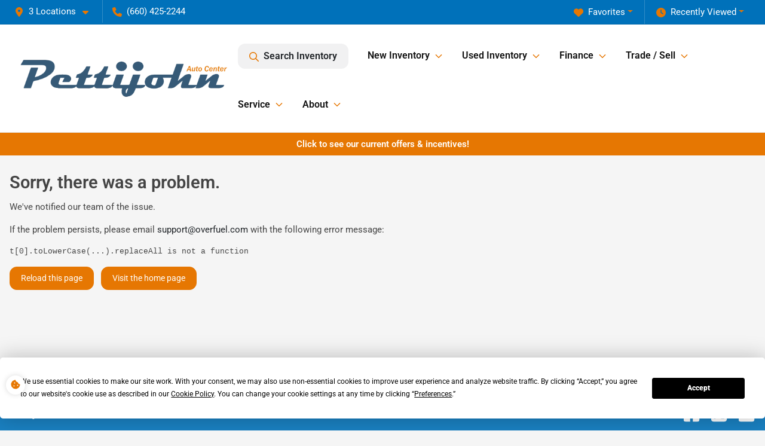

--- FILE ---
content_type: text/html; charset=utf-8
request_url: https://www.pettijohnauto.com/used-inventory?fuel[]=Flex%20Fuel&fuel[]=Hybrid
body_size: 33046
content:
<!DOCTYPE html><html lang="en"><head><meta charSet="utf-8" data-next-head=""/><meta name="viewport" content="width=device-width, initial-scale=1.0" class="jsx-242375719" data-next-head=""/><link rel="icon" href="https://static.overfuel.com/dealers/pettijohn-auto-center/image/favicon-32x32.png" class="jsx-242375719" data-next-head=""/><link rel="apple-touch-icon" sizes="180x180" href="https://static.overfuel.com/dealers/pettijohn-auto-center/image/apple-touch-icon.png" class="jsx-242375719" data-next-head=""/><link rel="icon" type="image/png" sizes="192x192" href="https://static.overfuel.com/dealers/pettijohn-auto-center/image/android-chrome-192x192.png" class="jsx-242375719" data-next-head=""/><link rel="icon" type="image/png" sizes="512x512" href="https://static.overfuel.com/dealers/pettijohn-auto-center/image/android-chrome-512x512.png" class="jsx-242375719" data-next-head=""/><meta property="og:url" content="https://www.pettijohnauto.com/used-inventory?fuel%5B%5D=Flex+Fuel&amp;fuel%5B%5D=Hybrid" class="jsx-242375719" data-next-head=""/><meta property="og:site_name" content="Pettijohn Auto Center" class="jsx-242375719" data-next-head=""/><meta property="og:type" content="website" class="jsx-242375719" data-next-head=""/><meta property="og:image" content="https://static.overfuel.com/dealers/pettijohn-auto-center/image/pettijohn-auto-og.webp" class="jsx-242375719" data-next-head=""/><meta name="format-detection" content="telephone=no" class="jsx-242375719" data-next-head=""/><link rel="preload" href="/font/roboto-v48-latin-regular.woff2" as="font" type="font/woff2" crossorigin="anonymous" class="jsx-b1edb5e55a1a9cb8" data-next-head=""/><link rel="preload" href="/font/roboto-v48-latin-600.woff2" as="font" type="font/woff2" crossorigin="anonymous" class="jsx-b1edb5e55a1a9cb8" data-next-head=""/><link rel="preload" href="/font/roboto-v48-latin-900.woff2" as="font" type="font/woff2" crossorigin="anonymous" class="jsx-b1edb5e55a1a9cb8" data-next-head=""/><title data-next-head="">Used Vehicles For Sale In Bethany, MO</title><meta property="og:title" content="Used Vehicles For Sale In Bethany, MO" data-next-head=""/><meta name="description" content="Shop Pettijohn Auto Center selection of 14 used cars, trucks and SUVs for sale in Bethany, MO" data-next-head=""/><meta property="og:description" content="Shop Pettijohn Auto Center selection of 14 used cars, trucks and SUVs for sale in Bethany, MO" data-next-head=""/><link rel="canonical" href="https://www.pettijohnauto.com/used-inventory" data-next-head=""/><link rel="preload" href="/_next/static/css/9ebcac98439c41a3.css" as="style"/><script type="application/ld+json" class="jsx-242375719" data-next-head="">{"@context":"https://schema.org","@type":"Organization","url":"https://www.pettijohnauto.com","logo":"https://static.overfuel.com/dealers/pettijohn-auto-center/image/android-chrome-192x192.png"}</script><link rel="preload" as="image" imageSrcSet="https://static.overfuel.com/dealers/pettijohn-auto-center/image/Pettijohn-Auto-Center-lg500.webp?w=384&amp;q=80 1x, https://static.overfuel.com/dealers/pettijohn-auto-center/image/Pettijohn-Auto-Center-lg500.webp?w=750&amp;q=80 2x" fetchPriority="high" data-next-head=""/><link rel="preload" as="image" imageSrcSet="https://static.overfuel.com/dealers/pettijohn-auto-center/image/Pettijohn-Auto-Center-lg500.webp?w=256&amp;q=80 1x, https://static.overfuel.com/dealers/pettijohn-auto-center/image/Pettijohn-Auto-Center-lg500.webp?w=384&amp;q=80 2x" fetchPriority="high" data-next-head=""/><script id="gainit" data-nscript="beforeInteractive">
            window.dataLayer = window.dataLayer || [];
            function gtag(){ window.dataLayer.push(arguments); }
            gtag('js', new Date());
            gtag('config', 'G-3WBLNN2MBZ');
            
          </script><link rel="stylesheet" href="/_next/static/css/9ebcac98439c41a3.css" data-n-g=""/><noscript data-n-css=""></noscript><script defer="" noModule="" src="/_next/static/chunks/polyfills-42372ed130431b0a.js"></script><script id="gatag" src="/gtag/js?id=G-3WBLNN2MBZ&amp;l=dataLayer" defer="" data-nscript="beforeInteractive"></script><script defer="" src="/_next/static/chunks/4429.68ae71efda5f1e22.js"></script><script defer="" src="/_next/static/chunks/8475.47831073e1b6ffaf.js"></script><script defer="" src="/_next/static/chunks/5601.9c144d6328ba2581.js"></script><script defer="" src="/_next/static/chunks/4744.3238be3c0e11f459.js"></script><script defer="" src="/_next/static/chunks/748.c76f477143a8f116.js"></script><script defer="" src="/_next/static/chunks/2056.fe5fbb4ced7daed5.js"></script><script defer="" src="/_next/static/chunks/04ce947b-1a2fb7fb7f4eb2eb.js"></script><script defer="" src="/_next/static/chunks/7115-0e695373b530fcce.js"></script><script defer="" src="/_next/static/chunks/9320-d3cb4c548ab2883c.js"></script><script defer="" src="/_next/static/chunks/655-f32d8bd654120190.js"></script><script defer="" src="/_next/static/chunks/2033-ccbb47b0b86c3b08.js"></script><script defer="" src="/_next/static/chunks/872.15bd6bfb5d8cdca5.js"></script><script defer="" src="/_next/static/chunks/4610.cb5fe67beaf7f1de.js"></script><script defer="" src="/_next/static/chunks/3014.a9a0b5ab652f98e8.js"></script><script defer="" src="/_next/static/chunks/476.d481209788d7a27f.js"></script><script defer="" src="/_next/static/chunks/5966.a6950bae3b83abc2.js"></script><script defer="" src="/_next/static/chunks/4116.b23f12c7cc68b06b.js"></script><script defer="" src="/_next/static/chunks/6985.c321d642c328bfd5.js"></script><script defer="" src="/_next/static/chunks/4851.6e2fd352c54a4585.js"></script><script defer="" src="/_next/static/chunks/1125.640fa5418fefa5e2.js"></script><script src="/_next/static/chunks/webpack-396f4d16e82f8bb1.js" defer=""></script><script src="/_next/static/chunks/framework-77dff60c8c44585c.js" defer=""></script><script src="/_next/static/chunks/main-819ca9995167ee4f.js" defer=""></script><script src="/_next/static/chunks/pages/_app-c8e6b60a498dbfe4.js" defer=""></script><script src="/_next/static/chunks/8230-fd615141ef99310a.js" defer=""></script><script src="/_next/static/chunks/7856-db7bf741a0ee53d2.js" defer=""></script><script src="/_next/static/chunks/4587-68b5c796bc85d386.js" defer=""></script><script src="/_next/static/chunks/1423-77cd04bb72d43ce6.js" defer=""></script><script src="/_next/static/chunks/4761-d55ae15e52027e06.js" defer=""></script><script src="/_next/static/chunks/6554-17ce05496a22ed1d.js" defer=""></script><script src="/_next/static/chunks/2439-be50dbabb48591ef.js" defer=""></script><script src="/_next/static/chunks/4204-2d23ae957a7fea54.js" defer=""></script><script src="/_next/static/chunks/9086-57110936e1d9f18a.js" defer=""></script><script src="/_next/static/chunks/4159-72e26b6c8b5e4fcf.js" defer=""></script><script src="/_next/static/chunks/8670-5388bb14ca8a6ed3.js" defer=""></script><script src="/_next/static/chunks/7265-749e906ff613fcd6.js" defer=""></script><script src="/_next/static/chunks/2775-3db6e184bc3b7a64.js" defer=""></script><script src="/_next/static/chunks/1646-3e7dd0c8dea625e4.js" defer=""></script><script src="/_next/static/chunks/pages/inventory-1f874b40e4989b67.js" defer=""></script><script src="/_next/static/9j5fEqoC9UPqVWVp288l8/_buildManifest.js" defer=""></script><script src="/_next/static/9j5fEqoC9UPqVWVp288l8/_ssgManifest.js" defer=""></script><style id="__jsx-b1edb5e55a1a9cb8">@font-face{font-display:s block;font-family:"Roboto";font-style:normal;font-weight:400;src:url("/font/roboto-v48-latin-regular.woff2")format("woff2")}@font-face{font-display:block;font-family:"Roboto";font-style:normal;font-weight:600;src:url("/font/roboto-v48-latin-600.woff2")format("woff2")}@font-face{font-display:block;font-family:"Roboto";font-style:normal;font-weight:900;src:url("/font/roboto-v48-latin-900.woff2")format("woff2")}body{font-family:"Roboto",system-ui,Arial,sans-serif!important}</style><style id="__jsx-242375719">:root{--color-primary:#E67702;--color-secondary:#0071BA;--color-highlight:#E67702;--persistent-banner-background-color:#E67702;--persistent-banner-text-color:#ffffff;--srp-height:75%;--cookie-consent-bg:#343a40;--cookie-consent-text:#fff;--cookie-consent-link:#fff}body{letter-spacing:0;background:#f5f5f5;font-size:.95rem;top:0px!important} #mobile-nav{background:#fff}#header-nav ul li{position:relative;color:#111;display:inline-block;padding:1.5rem 1rem;text-transform:none;font-size:16px}#header-nav a.noChildren{color:#111}.text-primary,svg.text-primary,.blog-article a:not(.btn),.blog-article a:not(.btn):visited{color:var(--color-primary)!important;fill:var(--color-primary)}.blog-article a:not(.btn) svg,.blog-article a:not(.btn):visited svg{fill:var(--color-primary)!important}.bg-preheader{background:#0071BA;color:#fff}.text-preheader{color:#fff!important}.bg-preheader i,.bg-preheader svg,.bg-preheader .dropdown-toggle::after{color:#E67702!important;fill:#E67702!important}.bg-header{background:#fff}.bg-footer{background:#0071BA}.bg-heroSearch{background:black;padding:6rem 0;position:relative;overflow-x:clip;-webkit-background-size:cover!important;-moz-background-size:cover!important;-o-background-size:cover!important;background-size:cover!important;background-position:center center;background-repeat:no-repeat}.bg-heroSearch #hero-img{left:0;bottom:0}.text-highlight{color:#E67702!important}.btn-outline-primary,.btn-outline-primary:hover{border-color:var(--color-primary);color:var(--color-primary)}.btn-outline-primary svg,.btn-outline-primary:hover svg,.btn-link svg{fill:var(--color-primary)}#top-banner svg{fill:#fff!important}.btn-outline-primary:focus{color:inherit}.btn-default:active{color:white!important}.btn-default:active svg{fill:white}.btn-link.show svg{fill:white!important}.btn-link.show::after{color:#fff!important}.cElement a,.cElement a:hover{color:var(--color-primary)}.cElement a.btn:not(.btn-outline-primary):not(.btn-primary){color:#fff}.split-boxes{background-image:linear-gradient(90deg,var(--color-secondary),var(--color-secondary)50%,var(--color-primary)0,var(--color-primary))}.img-srp-container:before{display:block;content:"";width:100%;padding-top:75%}.btn-outline-primary:disabled{color:var(--color-primary)!important;border-color:var(--color-primary)!important}.aiBg{position:relative;background:linear-gradient(90deg,var(--color-primary),#ccc);border-radius:14px;padding:2px}.aiBg input{border:0!important;z-index:5}.react-datepicker__day--selected,.react-datepicker__day--in-selecting-range,.react-datepicker__day--in-range,.react-datepicker__month-text--selected,.react-datepicker__month-text--in-selecting-range,.react-datepicker__month-text--in-range,.react-datepicker__quarter-text--selected,.react-datepicker__quarter-text--in-selecting-range,.react-datepicker__quarter-text--in-range,.react-datepicker__year-text--selected,.react-datepicker__year-text--in-selecting-range,.react-datepicker__year-text--in-range,.react-datepicker__day--keyboard-selected:hover,.react-datepicker__month-text--keyboard-selected:hover,.react-datepicker__quarter-text--keyboard-selected:hover,.react-datepicker__year-text--keyboard-selected:hover{background-color:var(--color-primary);color:white}.text-secondary{color:var(--color-secondary)!important}.ribbon span{background-color:var(--color-primary)!important}.border-primary,html:not([dir=rtl]) .border-primary,html[dir=rtl] .border-primary{border-color:var(--color-primary)!important}.drag-active{border:1px dashed var(--color-primary)!important}.progress-bar,.bg-primary,.badge-primary,.btn-primary,.nav-pills .nav-link.active,.nav-pills .nav-link.active:hover,.nav-pills .nav-link.active:focus,.btn-check:checked+.btn,.btn.active,.btn.show,.btn:first-child:active,:not(.btn-check)+.btn:active{background-color:var(--color-primary)!important}.btn-primary,.btn-check:checked+.btn,.btn.active,.btn.show,.btn:first-child:active,:not(.btn-check)+.btn:active{border-color:var(--color-primary)!important}.btn-secondary{background-color:var(--color-secondary)!important;border-color:var(--color-secondary)!important}.btn-secondary:focus,.btn-secondary.focus{border-color:var(--color-secondary)!important}.btn-primary:focus,.btn-primary.focus{border-color:var(--color-primary)!important}.btn-primary.disabled,.btn-primary:disabled{border-color:var(--color-primary)!important;background:var(--color-primary)!important}.border-theme,.btn-group .btn-primary,.input-group-prepend .btn-primary,.input-group-append .btn-primary{border-color:var(--color-primary)!important}.rdp-button:focus:not([disabled]),.rdp-button:active:not([disabled]){background-color:#f5f5f5!important;border-color:var(--color-primary)!important}.rdp-day_selected:not([disabled]),.rdp-day_selected:focus:not([disabled]),.rdp-day_selected:active:not([disabled]),.rdp-day_selected:hover:not([disabled]){background-color:var(--color-primary)!important}.btn-group .active svg{color:var(--color-primary)!important}#header-nav ul li::after{border-color:var(--color-primary)!important}.bg-secondary,.badge-secondary{background-color:var(--color-secondary)!important;color:white!important}#languagedropdown{color:#fff;text-decoration:none;margin-top:-3px}.goog-te-combo{width:100%;background:#0071BA!important;color:#fff!important;border:none;font-size:.9rem!important;font-family:inherit!important;margin:1px 0!important;-webkit-appearance:none}#persistent_banner_desktop,#persistent_banner_mobile,#persistent_banner_desktop a,#persistent_banner_mobile a{background-color:#E67702;z-index:5;color:#ffffff!important}.gg-app{z-index:1!important}@media(max-width:575px){.bg-heroSearch #hero-img-mobile{object-fit:cover;width:100%!important;height:100%!important;top:0}
        }@media(min-width:576px){.bg-heroSearch{padding:7rem 0;position:relative;background-image:url("https://static.overfuel.com/dealers/pettijohn-auto-center/image/pettijohn-auto-desktop-hero.webp");-webkit-background-size:cover!important;-moz-background-size:cover!important;-o-background-size:cover!important;background-size:cover!important;background-position:top center;background-repeat:no-repeat}.srpCardLocation{cursor:default!important}.srpCardLocation .fa-phone{display:none!important}}
        
        body { color: #444 !important; }
b, strong, th { font-weight: 600 !important; }
.extrabold { font-weight: 900 !important; }
.homeMakes .cColumn .cColumn .container { border-radius: 6px; border: 1px solid #EAEBEB; background: white; padding: 0 !important; text-align: center; margin-bottom: 1rem; }
.homeMakes .cColumn .cColumn img { margin: 15px auto !important; }

.c-staff img { border-radius: 10px; }

.homeMakes .cColumn .cColumn img:hover { opacity: 80%; }

.homeCards .cColumn .container { padding: 1.5rem !important; }

.allcaps { text-transform: uppercase; font-weight: 900 !important; }

.route-page .hero-caption { left: 0 !important; right: 0 !important; }

.btn-outline-primary svg {
    fill: #EA2125 !important;
}

.text-start {
    text-align: left !important;
}

@media (max-width: 575px) {
    .hero-video-container h1 { font-size: inherit !important; }
    .homeMakes .cColumn .cColumn img { max-width: 70px; max-height: 70px; }
}

#header-desktop .py-3.px-3.d-inline-block {
    display: none !important;
}

.btn.btn-primary.w-100.text-start.btn-lg {
    text-align: center !important;
}

.btn.btn-outline-primary.w-100.text-start {
    color: #EA2225 !important;
}

.btn.btn-outline-primary.w-100.text-start:focus {
    color: #EA2225 !important;
}

.btn.btn-outline-primary.w-100.text-start:hover {
    color: #EA2225 !important;
}

@media screen and (max-width: 575px) {
  .bg-heroSearch { padding: 2.5rem 0; }
}

font-size-override {
    font-size: 1.8rem;
}

        

        
      </style><style id="__jsx-2886797479">.container-fluid{max-width:2548px!important}#desktop-search{width:100%}#header-nav ul li,#search_desktop{font-weight:600}#header-nav ul li ul{top:3.5rem;border-radius:12px}#header-nav ul>li:last-of-type{padding-right:0!important}#header-nav ul li ul li{font-weight:normal!important}.searchInventory{border-color:#E8E8E8!important;padding:1.5rem 1rem}.searchInventory svg{fill:#E67702}#googletranslate{padding-top:.6rem}.route-home #persistent-search{display:none}.card{overflow:hidden;border:1px solid transparent!important;box-shadow:0 0 0!important;border:1px solid#e1e1e1!important;border-radius:12px!important}.card-header{border-radius:12px 12px 0 0!important}.card-footer:last-child{border-radius:0 0 12px 12px!important}.rounded,.btn,input,.form-control,#home-search-wrapper,.custom-select{border-radius:12px!important}.rounded_bottom{border-bottom-left-radius:12px;border-bottom-right-radius:12px}.btn-group .btn:first-child{border-radius:12px 0 0 12px!important}.btn-group .btn:last-child{border-radius:0 12px 12px 0!important}.btn-group .btn{border-radius:0!important}.btn-group .btn.active{border-color:#E67702!important}.input-group>.form-control:not(.border-radius-0):not(:first-child),.input-group>.custom-select:not(.border-radius-0):not(:first-child){border-radius:0 12px 12px 0!important}.input-group>.input-group-text.prepend:first-of-type{border-radius:12px 0 0 12px!important}.input-group>.input-group-text.append:last-of-type{border-radius:0 12px 12px 0!important}.border-radius-0{border-radius:0 0 0 0!important;border-bottom-right-radius:0!important;border-bottom-left-radius:0!important;border-top-right-radius:0!important;border-top-left-radius:0!important}.accordion-item:first-of-type{border-radius:12px 12px 0 0!important}.accordion-item:last-of-type{border-radius:0 0 12px 12px!important}</style><style data-styled="" data-styled-version="6.3.8">.dYClpH{position:absolute;left:0;width:100%;fill:rgba(255,255,255,0.75);z-index:2;text-align:center;}/*!sc*/
.dYClpH .active{fill:#fff;}/*!sc*/
@media(min-width:575px){.dYClpH{display:none;}}/*!sc*/
data-styled.g8[id="sc-a592eecc-1"]{content:"dYClpH,"}/*!sc*/
.hAziuE{position:absolute;top:5px;left:0;width:100%;height:100%;z-index:1;}/*!sc*/
.hAziuE .left-toggle{position:absolute;background-color:rgb(0,0,0,.6);top:35%;left:0;padding:0.5rem;}/*!sc*/
.hAziuE .right-toggle{position:absolute;background-color:rgb(0,0,0,.6);top:35%;right:0;padding:0.5rem;}/*!sc*/
@media(min-width:575px){.hAziuE .toggle{display:none;}.hAziuE:hover .toggle{display:block!important;}}/*!sc*/
data-styled.g9[id="sc-a592eecc-2"]{content:"hAziuE,"}/*!sc*/
.bPXTyO{position:fixed;content:'';top:63px;left:0;z-index:25;}/*!sc*/
.bPXTyO.searchVisible{height:calc(100% - 67px);overflow:scroll;}/*!sc*/
data-styled.g19[id="sc-2cecbaee-0"]{content:"bPXTyO,"}/*!sc*/
</style></head><body> <link rel="preload" as="image" imageSrcSet="https://static.overfuel.com/dealers/pettijohn-auto-center/image/Pettijohn-Auto-Center-lg500.webp?w=384&amp;q=80 1x, https://static.overfuel.com/dealers/pettijohn-auto-center/image/Pettijohn-Auto-Center-lg500.webp?w=750&amp;q=80 2x" fetchPriority="high"/><link rel="preload" as="image" imageSrcSet="https://static.overfuel.com/dealers/pettijohn-auto-center/image/Pettijohn-Auto-Center-lg500.webp?w=256&amp;q=80 1x, https://static.overfuel.com/dealers/pettijohn-auto-center/image/Pettijohn-Auto-Center-lg500.webp?w=384&amp;q=80 2x" fetchPriority="high"/><link rel="preload" as="image" imageSrcSet="https://static.overfuel.com/photos/837/1167545/8fd36892-5c7a-424a-ace4-dcf5aabf6317-thumb.webp?w=640&amp;q=80 1x, https://static.overfuel.com/photos/837/1167545/8fd36892-5c7a-424a-ace4-dcf5aabf6317-thumb.webp?w=1920&amp;q=80 2x" fetchPriority="high"/><link rel="preload" as="image" imageSrcSet="https://static.overfuel.com/photos/837/1167545/c434fcb3-c40d-4b00-82f6-42283a222f82-thumb.webp?w=640&amp;q=80 1x, https://static.overfuel.com/photos/837/1167545/c434fcb3-c40d-4b00-82f6-42283a222f82-thumb.webp?w=1920&amp;q=80 2x" fetchPriority="high"/><link rel="preload" as="image" imageSrcSet="https://static.overfuel.com/photos/837/1171648/861d5ef3-b469-4104-9a9c-5bd335e39007-thumb.webp?w=640&amp;q=80 1x, https://static.overfuel.com/photos/837/1171648/861d5ef3-b469-4104-9a9c-5bd335e39007-thumb.webp?w=1920&amp;q=80 2x" fetchPriority="high"/><link rel="preload" as="image" imageSrcSet="https://static.overfuel.com/photos/837/1171648/d560a268-f9ae-4991-ba24-ed4344906fb3-thumb.webp?w=640&amp;q=80 1x, https://static.overfuel.com/photos/837/1171648/d560a268-f9ae-4991-ba24-ed4344906fb3-thumb.webp?w=1920&amp;q=80 2x" fetchPriority="high"/><link rel="preload" as="image" imageSrcSet="https://static.overfuel.com/photos/837/1075353/9ae308c4-6e58-47ff-99c5-8947b6a72170-thumb.webp?w=640&amp;q=80 1x, https://static.overfuel.com/photos/837/1075353/9ae308c4-6e58-47ff-99c5-8947b6a72170-thumb.webp?w=1920&amp;q=80 2x" fetchPriority="high"/><link rel="preload" as="image" imageSrcSet="https://static.overfuel.com/photos/837/1075353/1e0262c1-0c9b-4060-8214-74956523c5d6-thumb.webp?w=640&amp;q=80 1x, https://static.overfuel.com/photos/837/1075353/1e0262c1-0c9b-4060-8214-74956523c5d6-thumb.webp?w=1920&amp;q=80 2x" fetchPriority="high"/><link rel="preload" as="image" imageSrcSet="https://static.overfuel.com/photos/837/791257/ecdcafd7-33bc-453f-89d6-cb0c1966eccc-thumb.webp?w=640&amp;q=80 1x, https://static.overfuel.com/photos/837/791257/ecdcafd7-33bc-453f-89d6-cb0c1966eccc-thumb.webp?w=1920&amp;q=80 2x" fetchPriority="high"/><link rel="preload" as="image" imageSrcSet="https://static.overfuel.com/photos/837/791257/df0e607c-5b6b-4ef3-9738-ef45bee55d58-thumb.webp?w=640&amp;q=80 1x, https://static.overfuel.com/photos/837/791257/df0e607c-5b6b-4ef3-9738-ef45bee55d58-thumb.webp?w=1920&amp;q=80 2x" fetchPriority="high"/><link rel="preload" as="image" imageSrcSet="https://static.overfuel.com/photos/837/1140541/acc98a16-2edd-42d5-9896-d7a24de0b76e-thumb.webp?w=640&amp;q=80 1x, https://static.overfuel.com/photos/837/1140541/acc98a16-2edd-42d5-9896-d7a24de0b76e-thumb.webp?w=1920&amp;q=80 2x" fetchPriority="high"/><link rel="preload" as="image" imageSrcSet="https://static.overfuel.com/photos/837/1140541/08b79897-e923-4f10-9266-ea4b1f958c65-thumb.webp?w=640&amp;q=80 1x, https://static.overfuel.com/photos/837/1140541/08b79897-e923-4f10-9266-ea4b1f958c65-thumb.webp?w=1920&amp;q=80 2x" fetchPriority="high"/><link rel="preload" as="image" imageSrcSet="https://static.overfuel.com/photos/837/1049669/55c9118e-17f0-48c8-b3d2-a3e6ad30e68e-thumb.webp?w=640&amp;q=80 1x, https://static.overfuel.com/photos/837/1049669/55c9118e-17f0-48c8-b3d2-a3e6ad30e68e-thumb.webp?w=1920&amp;q=80 2x" fetchPriority="high"/><link rel="preload" as="image" imageSrcSet="https://static.overfuel.com/photos/837/1049669/c20fed39-27e8-40c2-a834-8e775656f127-thumb.webp?w=640&amp;q=80 1x, https://static.overfuel.com/photos/837/1049669/c20fed39-27e8-40c2-a834-8e775656f127-thumb.webp?w=1920&amp;q=80 2x" fetchPriority="high"/><div id="__next"><a href="#" class="jsx-242375719 termly-display-preferences"><span class="d-inline-block faIcon ofa-solid ofa-cookie-bite text-primary"><svg height="16" width="16" fill="#E67702"><use xlink:href="/solid.svg#cookie-bite"></use></svg></span></a><script type="application/ld+json" class="jsx-242375719">{"@context":"https://schema.org","@type":["AutoDealer","LocalBusiness"],"name":"Pettijohn Auto Center","image":"https://static.overfuel.com/dealers/pettijohn-auto-center/image/pettijohn-auto-og.webp","@id":"https://www.pettijohnauto.com/#organization","url":"https://www.pettijohnauto.com/","telephone":"+16604252244","address":{"@type":"PostalAddress","streetAddress":"1301 South 25th Street","addressLocality":"Bethany","addressRegion":"MO","postalCode":"64424","addressCountry":"US"},"geo":{"@type":"GeoCoordinates","latitude":40.2565353,"longitude":-94.0258139},"openingHoursSpecification":[{"@type":"OpeningHoursSpecification","dayOfWeek":"Monday","opens":"08:00","closes":"17:30"},{"@type":"OpeningHoursSpecification","dayOfWeek":"Tuesday","opens":"08:00","closes":"17:30"},{"@type":"OpeningHoursSpecification","dayOfWeek":"Wednesday","opens":"08:00","closes":"17:30"},{"@type":"OpeningHoursSpecification","dayOfWeek":"Thursday","opens":"08:00","closes":"18:00"},{"@type":"OpeningHoursSpecification","dayOfWeek":"Friday","opens":"08:00","closes":"17:30"},{"@type":"OpeningHoursSpecification","dayOfWeek":"Saturday","opens":"08:00","closes":"15:00"}],"sameAs":["https://www.facebook.com/PettijohnAuto/","https://twitter.com/PettijohnAuto","https://www.youtube.com/channel/UCxJlZfcIyr6R-Ji-xtXjDfQ"],"department":[{"@type":"AutoDealer","name":"Pettijohn Auto Center","description":"Pettijohn Auto Center is a dealership located at 1301 South 25th Street, Bethany, MO 64424.","url":"https://www.pettijohnauto.com","image":"https://static.overfuel.com/dealers/pettijohn-auto-center/image/pettijohn-auto-og.webp","telephone":"+16604252244","address":{"@type":"PostalAddress","streetAddress":"1301 South 25th Street","addressLocality":"Bethany","addressRegion":"MO","postalCode":"64424","addressCountry":"USA"},"location":{"@type":"Place","geo":{"@type":"GeoCoordinates","latitude":"40.25653530","longitude":"-94.02581390"}},"aggregateRating":{"@type":"AggregateRating","ratingValue":"4.7","reviewCount":1924}},{"@type":"AutoDealer","name":"Pettijohn Auto Center Albany","description":"Pettijohn Auto Center Albany is a dealership located at 1104 US Hwy 136, Albany, MO 64402.","url":"https://www.pettijohnauto.com","image":"https://static.overfuel.com/dealers/pettijohn-auto-center/image/pettijohn-auto-og.webp","telephone":"+16604252244","address":{"@type":"PostalAddress","streetAddress":"1104 US Hwy 136","addressLocality":"Albany","addressRegion":"MO","postalCode":"64402","addressCountry":"USA"},"location":{"@type":"Place","geo":{"@type":"GeoCoordinates","latitude":"40.25670040","longitude":"-94.34176900"}}},{"@type":"AutoDealer","name":"Pettijohn Ford of Trenton","description":"Pettijohn Ford of Trenton is a dealership located at 1406 Oklahoma Avenue, Trenton, MO 64683.","url":"https://www.pettijohnauto.com","image":"https://static.overfuel.com/dealers/pettijohn-auto-center/image/pettijohn-auto-og.webp","telephone":"+16604252244","address":{"@type":"PostalAddress","streetAddress":"1406 Oklahoma Avenue","addressLocality":"Trenton","addressRegion":"MO","postalCode":"64683","addressCountry":"USA"},"location":{"@type":"Place","geo":{"@type":"GeoCoordinates","latitude":"40.07981060","longitude":"-93.59874850"}},"aggregateRating":{"@type":"AggregateRating","ratingValue":"4.6","reviewCount":567}}],"aggregateRating":{"@type":"AggregateRating","ratingValue":4.7,"reviewCount":1924},"hasMap":"https://maps.google.com/?q=1301+South+25th+Street+Bethany+MO+64424","contactPoint":[{"@type":"ContactPoint","contactType":"Sales","telephone":"+16604252244","availableLanguage":["English","Spanish"],"areaServed":"US"}],"knowsAbout":["used cars","trade-in","auto financing","vehicle service"]}</script><div translate="no" class="jsx-242375719 notranslate"><div id="google_translate_element" style="display:none" class="jsx-242375719"></div></div><div class="mode-undefined full_width route-srp"><header role="banner" class="d-none d-xl-block " id="header-desktop"><div class="border-bottom bg-preheader text-preheader theme-dark"><div class="container-fluid"><div class="row"><div class="col"><div class="py-2 ps-2 pe-3 d-inline-block cursor-pointer border-end position-relative locationDropdown" role="button" data-cy="header-location-dropdown"><span class="d-inline-block faIcon ofa-solid ofa-location-dot me-2"><svg height="16" width="16" fill="inherit"><use xlink:href="/solid.svg#location-dot"></use></svg></span><span class="d-inline-block me-1 notranslate">3 Locations<span class="d-inline-block faIcon ofa-solid ofa-caret-down ms-2"><svg height="16" width="16" fill="inherit"><use xlink:href="/solid.svg#caret-down"></use></svg></span></span></div><div class="py-2  px-3 d-inline-block "><span data-cy="header-phone" role="button" class="text-preheader"><span class="d-inline-block faIcon ofa-solid ofa-phone me-2"><svg height="16" width="16" fill="inherit"><use xlink:href="/solid.svg#phone"></use></svg></span>(660) 425-2244</span></div><div class="float-end py-2 text-end "><div class="dropdown"><button type="button" id="recents" aria-expanded="false" class="py-0 text-decoration-none text-white dropdown-toggle btn btn-link"><span class="d-inline-block faIcon ofa-solid ofa-clock me-2 float-start mt-0"><svg height="16" width="16" fill="inherit"><use xlink:href="/solid.svg#clock"></use></svg></span>Recently Viewed</button></div></div><div class="float-end py-2 border-end text-end"><div class="dropdown"><button type="button" id="favorites" aria-expanded="false" class="py-0 text-decoration-none text-white dropdown-toggle btn btn-link"><span class="d-inline-block faIcon ofa-solid ofa-heart me-2"><svg height="16" width="16" fill="inherit"><use xlink:href="/solid.svg#heart"></use></svg></span>Favorites</button></div></div></div></div></div></div><div class="px-3 border-bottom bg-header position-relative py-2" id="interior_header"><div class="container-fluid"><div class="d-flex align-items-center"><a title="Pettijohn Auto Center" id="logo-link" href="/"><img alt="Pettijohn Auto Center" id="logo" fetchPriority="high" loading="eager" width="350" height="70" decoding="async" data-nimg="1" style="color:transparent" srcSet="https://static.overfuel.com/dealers/pettijohn-auto-center/image/Pettijohn-Auto-Center-lg500.webp?w=384&amp;q=80 1x, https://static.overfuel.com/dealers/pettijohn-auto-center/image/Pettijohn-Auto-Center-lg500.webp?w=750&amp;q=80 2x" src="https://static.overfuel.com/dealers/pettijohn-auto-center/image/Pettijohn-Auto-Center-lg500.webp?w=750&amp;q=80"/></a><div class="ms-auto" id="header-nav"><ul><li class="searchInventory"><button type="button" id="search_desktop" title="Browse Inventory" class="text-decoration-none text-dark bg-light btn btn-link"><span class="d-inline-block faIcon ofa-regular ofa-magnifying-glass me-2"><svg height="16" width="16" fill="inherit"><use xlink:href="/regular.svg#magnifying-glass"></use></svg></span>Search Inventory</button></li><li class="cursor-pointer">New Inventory<span class="d-inline-block faIcon ofa-regular ofa-angle-down ms-2 text-primary"><svg height="15" width="14" fill="#E67702"><use xlink:href="/regular.svg#angle-down"></use></svg></span><ul><li class="cursor-pointer"><a target="_self" title="All new inventory" class="" href="/new-vehicles">All new inventory</a></li><li class="cursor-pointer"><a target="_self" title="Ford" class="" href="/new-ford">Ford</a></li><li class="cursor-pointer"><a target="_self" title="Lincoln" class="" href="/new-lincoln">Lincoln</a></li><li class="cursor-pointer"><a target="_self" title="Chrysler" class="" href="/new-chrysler">Chrysler</a></li><li class="cursor-pointer"><a target="_self" title="Dodge" class="" href="/new-dodge">Dodge</a></li><li class="cursor-pointer"><a target="_self" title="Jeep" class="" href="/new-jeep">Jeep</a></li><li class="cursor-pointer"><a target="_self" title="RAM" class="" href="/new-ram">RAM</a></li><li class="cursor-pointer"><a target="_self" title="Chevrolet" class="" href="/new-chevrolet">Chevrolet</a></li><li class="cursor-pointer"><a target="_self" title="GMC" class="" href="/new-gmc">GMC</a></li><li class="cursor-pointer"><a target="_self" title="Right hand drive Jeeps" class="" href="/right-hand-drive-vehicles">Right hand drive Jeeps</a></li><li class="cursor-pointer"><a target="_self" title="Current offers &amp; incentives" class="" href="/incentives">Current offers &amp; incentives</a></li></ul></li><li class="cursor-pointer">Used Inventory<span class="d-inline-block faIcon ofa-regular ofa-angle-down ms-2 text-primary"><svg height="15" width="14" fill="#E67702"><use xlink:href="/regular.svg#angle-down"></use></svg></span><ul><li class="cursor-pointer"><a target="_self" title="All used inventory" class="" href="/used-inventory">All used inventory</a></li><li class="cursor-pointer"><a target="_self" title="Priced under 20k" class="" href="/cars-under-20000-for-sale">Priced under 20k</a></li><li class="cursor-pointer"><a target="_self" title="Used Ford" class="" href="/used-ford">Used Ford</a></li><li class="cursor-pointer"><a target="_self" title="Used Chevy" class="" href="/used-chevrolet">Used Chevy</a></li><li class="cursor-pointer"><a target="_self" title="Used GMC" class="" href="/used-gmc">Used GMC</a></li><li class="cursor-pointer"><a target="_self" title="Used Buick" class="" href="/used-buick">Used Buick</a></li><li class="cursor-pointer"><a target="_self" title="Used Jeep" class="" href="/used-jeep">Used Jeep</a></li></ul></li><li class="cursor-pointer">Finance<span class="d-inline-block faIcon ofa-regular ofa-angle-down ms-2 text-primary"><svg height="15" width="14" fill="#E67702"><use xlink:href="/regular.svg#angle-down"></use></svg></span><ul><li class="cursor-pointer"><a target="_self" title="Get approved" class="" href="/finance">Get approved</a></li><li class="cursor-pointer"><a target="_self" title="Car loan calculator" class="" href="/payment-calculator">Car loan calculator</a></li></ul></li><li class="cursor-pointer">Trade / Sell<span class="d-inline-block faIcon ofa-regular ofa-angle-down ms-2 text-primary"><svg height="15" width="14" fill="#E67702"><use xlink:href="/regular.svg#angle-down"></use></svg></span><ul><li class="cursor-pointer"><a target="_self" title="Get trade-in value" class="" href="/value-your-trade">Get trade-in value</a></li><li class="cursor-pointer"><a target="_self" title="Sell us your car" class="" href="/sell-car">Sell us your car</a></li><li class="cursor-pointer"><a target="_self" title="KBB Instant Cash Offer" class="" href="/kbb-instant-cash-offer">KBB Instant Cash Offer</a></li></ul></li><li class="cursor-pointer">Service<span class="d-inline-block faIcon ofa-regular ofa-angle-down ms-2 text-primary"><svg height="15" width="14" fill="#E67702"><use xlink:href="/regular.svg#angle-down"></use></svg></span><ul><li class="cursor-pointer"><a target="_self" title="Service Department" class="" href="/service">Service Department</a></li><li class="cursor-pointer"><a target="_self" title="Schedule service" class="" href="/service/schedule-service">Schedule service</a></li><li class="cursor-pointer"><a target="_self" title="Body Shop" class="" href="/body-shop">Body Shop</a></li><li class="cursor-pointer"><a target="_self" title="Parts Department" class="" href="/parts">Parts Department</a></li><li class="cursor-pointer"><a target="_self" title="Order parts" class="" href="/parts#order-parts">Order parts</a></li><li class="cursor-pointer"><a target="_blank" title="Accessories" class="" href="https://igaccessories.com/pettijohnauto">Accessories<span class="d-inline-block faIcon ofa-regular ofa-arrow-up-right-from-square ms-2 text-muted"><svg height="16" width="16" fill="#a3a4a6"><use xlink:href="/regular.svg#arrow-up-right-from-square"></use></svg></span></a></li><li class="cursor-pointer"><a target="_self" title="Detailing" class="" href="/details">Detailing</a></li></ul></li><li class="cursor-pointer">About<span class="d-inline-block faIcon ofa-regular ofa-angle-down ms-2 text-primary"><svg height="15" width="14" fill="#E67702"><use xlink:href="/regular.svg#angle-down"></use></svg></span><ul><li class="cursor-pointer"><a target="_self" title="About us" class="" href="/about-us">About us</a></li><li class="cursor-pointer"><a target="_self" title="Contact us" class="" href="/contact-us">Contact us</a></li><li class="cursor-pointer"><a target="_self" title="Meet our staff" class="" href="/about-us/meet-our-staff">Meet our staff</a></li><li class="cursor-pointer"><a target="_self" title="Careers" class="" href="/careers">Careers</a></li><li class="cursor-pointer"><a target="_self" title="Customer reviews" class="" href="/reviews">Customer reviews</a></li><li class="cursor-pointer"><a target="_self" title="Community involvement" class="" href="/about-us/community-involvement">Community involvement</a></li><li class="cursor-pointer"><a target="_self" title="Blog" class="" href="/blog">Blog</a></li></ul></li></ul></div></div><div class="clearfix"></div></div></div></header><div id="mobile-nav" class="border-bottom border-bottom d-xl-none position-fixed d-flex align-items-center w-100"><div class="d-flex w-100 align-items-center " id="mobile-header"><div class="text-left w-100 ps-2" id="mobile-logo"><img alt="Pettijohn Auto Center" fetchPriority="high" loading="eager" width="158" height="44" decoding="async" data-nimg="1" style="color:transparent" srcSet="https://static.overfuel.com/dealers/pettijohn-auto-center/image/Pettijohn-Auto-Center-lg500.webp?w=256&amp;q=80 1x, https://static.overfuel.com/dealers/pettijohn-auto-center/image/Pettijohn-Auto-Center-lg500.webp?w=384&amp;q=80 2x" src="https://static.overfuel.com/dealers/pettijohn-auto-center/image/Pettijohn-Auto-Center-lg500.webp?w=384&amp;q=80"/></div><div class="ms-auto px-1 "><span class="d-inline-block faIcon ofa-solid ofa-location-dot mx-1 h2 mb-0 mt-n1"><svg height="29" width="29" fill="#111"><use xlink:href="/solid.svg#location-dot"></use></svg></span></div><div class="text-end ps-2 "><span class="d-inline-block faIcon ofa-solid ofa-bars h2 me-1 mb-0 mt-n1"><svg height="29" width="29" fill="#111"><use xlink:href="/solid.svg#bars"></use></svg></span></div></div></div><div style="height:104px" class="d-block d-xl-none" id="mobile-nav-spacer"></div><div id="persistent_banner_desktop"><div class="container"><a title="Click here to see special promotion" class="cursor-pointer" href="/incentives"><span class="py-2 text-center d-block">Click to see our current offers &amp; incentives!</span></a></div></div><script type="application/ld+json"></script><main id="inventory-index" class="position-relative path-inventory"><div class="sc-2cecbaee-0 bPXTyO w-100 border-bottom ToolbarMobile bg-white d-block d-xl-none searchHidden"><div class="no-gutters row-bordered text-start text-nowrap sticky-top bg-white border-bottom border-top row"><div class="py-2 pe-2 ps-3 cursor-pointer col-sm-6 col-5"><span class="d-inline-block faIcon ofa-regular ofa-bars-filter text-primary me-2"><svg height="16" width="16" fill="#E67702"><use xlink:href="/regular.svg#bars-filter"></use></svg></span>Filters</div><div class="py-2 px-3 col-sm-5 col-5"><span class="d-inline-block faIcon ofa-regular ofa-arrow-down-wide-short text-primary me-2"><svg height="16" width="16" fill="#E67702"><use xlink:href="/regular.svg#arrow-down-wide-short"></use></svg></span>Best Match</div><div aria-label="Close" class="py-2 pe-3 text-end  col-sm-1 col-2"><span class="d-inline-block faIcon ofa-regular ofa-magnifying-glass text-primary me-2"><svg height="16" width="16" fill="#E67702"><use xlink:href="/regular.svg#magnifying-glass"></use></svg></span></div></div></div><div class="mb-5 container-fluid"><div class="d-flex mt-3"><div class="d-none d-xl-block filter-container w-20"><div class="p-3"><div class="mb-5 mt-3 mt-md-0 notranslate filterCard card"><div class="pt-3 pb-2 bg-white card-header"><div class="card-title h6 font-weight-bold mb-2">14<!-- --> matches</div></div><form data-cy="filter-section" class="pb-0 mt-sm-0"><div class="price-financing card-footer"><div class="cursor-pointer">Price <!-- -->&amp; Financing</div><div class="mt-2 px-3 collapse show"><div class="opacity-100"><div style="transform:scale(1);cursor:inherit;height:24px;display:flex;width:100%"><div style="height:5px;width:100%;border-radius:4px;background:linear-gradient(to right, #ccc 0%, #ccc 0%, #E67702 0%, #E67702 100%, #ccc 100%, #ccc 100%);align-self:center" class="price-financing-slider"><div style="position:absolute;z-index:0;cursor:grab;user-select:none;touch-action:none;-webkit-user-select:none;-moz-user-select:none;-ms-user-select:none;height:24px;width:24px;border-radius:4px;background-color:#FFF;display:flex;justify-content:center;align-items:center;border:1px solid #eee;outline:0;left:0" tabindex="0" aria-valuemax="115000" aria-valuemin="6000" aria-valuenow="6000" draggable="false" aria-label="Accessibility label" role="slider"><div style="height:12px;width:5px;background-color:#CCC"></div></div><div style="position:absolute;z-index:1;cursor:grab;user-select:none;touch-action:none;-webkit-user-select:none;-moz-user-select:none;-ms-user-select:none;height:24px;width:24px;border-radius:4px;background-color:#FFF;display:flex;justify-content:center;align-items:center;border:1px solid #eee;outline:0;left:0" tabindex="0" aria-valuemax="115000" aria-valuemin="6000" aria-valuenow="115000" draggable="false" aria-label="Accessibility label" role="slider"><div style="height:12px;width:5px;background-color:#CCC"></div></div></div></div><div class="mt-1 no-gutters row"><div class="ms-n3 col">$6,000</div><div class="me-n3 text-end col">$115,000</div></div></div><div class="rounded text-sm border my-2 py-2 px-3 text-center">75<!-- --> months @ <span class="notranslate">NaN<!-- -->%</span> APR<div class="text-primary cursor-pointer border-top mt-2 pt-2">Adjust Terms</div></div><input type="hidden" tabindex="-1" id="minprice" name="price[gt]" value="6000"/><input type="hidden" tabindex="-1" id="maxprice" name="price[lt]" value="115000"/></div></div><div style="overflow-y:auto;max-height:240px" class="filter-location"><div class="card-footer"><div class="cursor-pointer py-1" data-cy="toggle-filter-location">Location<span class="d-inline-block faIcon ofa-regular ofa-angle-down text-primary float-end"><svg height="16" width="16" fill="#E67702"><use xlink:href="/regular.svg#angle-down"></use></svg></span></div></div></div><div class="card-footer"><div class="cursor-pointer py-1" data-cy="toggle-filter-condition">Condition<span class="d-inline-block faIcon ofa-regular ofa-angle-up text-primary float-end"><svg height="16" width="16" fill="#E67702"><use xlink:href="/regular.svg#angle-up"></use></svg></span></div><div data-cy="filter-condition-container"></div></div><div class="card-footer"><div class="cursor-pointer py-1" data-cy="toggle-make-model">Make &amp; Model<span class="d-inline-block faIcon ofa-regular ofa-angle-down text-primary float-end"><svg height="16" width="16" fill="#E67702"><use xlink:href="/regular.svg#angle-down"></use></svg></span></div></div><div class="card-footer"><div class="cursor-pointer" data-cy="toggle-yearsmileage">Years &amp; Mileage<span class="d-inline-block faIcon ofa-regular ofa-angle-down text-primary float-end"><svg height="16" width="16" fill="#E67702"><use xlink:href="/regular.svg#angle-down"></use></svg></span></div></div><div class="card-footer"><div class="cursor-pointer py-1" data-cy="toggle-filter-body">Body Style<span class="d-inline-block faIcon ofa-regular ofa-angle-down text-primary float-end"><svg height="16" width="16" fill="#E67702"><use xlink:href="/regular.svg#angle-down"></use></svg></span></div></div><div class="card-footer"><div class="cursor-pointer py-1" data-cy="toggle-filter-features">Features<span class="d-inline-block faIcon ofa-regular ofa-angle-down text-primary float-end"><svg height="16" width="16" fill="#E67702"><use xlink:href="/regular.svg#angle-down"></use></svg></span></div></div><div class="card-footer"><div class="cursor-pointer py-1" data-cy="toggle-filter-seatingcapacity">Seating Capacity<span class="d-inline-block faIcon ofa-regular ofa-angle-down text-primary float-end"><svg height="16" width="16" fill="#E67702"><use xlink:href="/regular.svg#angle-down"></use></svg></span></div></div><div class="card-footer"><div class="cursor-pointer py-1" data-cy="toggle-filter-exteriorcolor">Exterior Color<span class="d-inline-block faIcon ofa-regular ofa-angle-down text-primary float-end"><svg height="16" width="16" fill="#E67702"><use xlink:href="/regular.svg#angle-down"></use></svg></span></div></div><div class="card-footer"><div class="cursor-pointer py-1" data-cy="toggle-filter-interiorcolor">Interior Color<span class="d-inline-block faIcon ofa-regular ofa-angle-down text-primary float-end"><svg height="16" width="16" fill="#E67702"><use xlink:href="/regular.svg#angle-down"></use></svg></span></div></div><div class="card-footer"><div class="cursor-pointer py-1" data-cy="toggle-filter-fuel">Fuel Type<span class="d-inline-block faIcon ofa-regular ofa-angle-up text-primary float-end"><svg height="16" width="16" fill="#E67702"><use xlink:href="/regular.svg#angle-up"></use></svg></span></div><div data-cy="filter-fuel-container"><div class="mt-2 w-100 cursor-pointer filter-fuel-type-diesel"><label class="custom-control custom-checkbox" for="FuelTypeDiesel"><input type="checkbox" id="FuelTypeDiesel" class="custom-control-input" name="fuel[]" value="Diesel"/><span class="custom-control-label">Diesel<!-- --> (<!-- -->14<!-- -->)</span></label></div><div class="mt-2 w-100 cursor-pointer filter-fuel-type-flexfuel"><label class="custom-control custom-checkbox" for="FuelTypeFlex Fuel"><input type="checkbox" id="FuelTypeFlex Fuel" class="custom-control-input" name="fuel[]" value="Flex Fuel"/><span class="custom-control-label">Flex Fuel<!-- --> (<!-- -->8<!-- -->)</span></label></div><div class="mt-2 w-100 cursor-pointer filter-fuel-type-gasoline"><label class="custom-control custom-checkbox" for="FuelTypeGasoline"><input type="checkbox" id="FuelTypeGasoline" class="custom-control-input" name="fuel[]" value="Gasoline"/><span class="custom-control-label">Gasoline<!-- --> (<!-- -->177<!-- -->)</span></label></div><div class="mt-2 w-100 cursor-pointer filter-fuel-type-hybrid"><label class="custom-control custom-checkbox" for="FuelTypeHybrid"><input type="checkbox" id="FuelTypeHybrid" class="custom-control-input" name="fuel[]" value="Hybrid"/><span class="custom-control-label">Hybrid<!-- --> (<!-- -->6<!-- -->)</span></label></div></div></div><div class="card-footer"><div class="cursor-pointer py-1" data-cy="toggle-filter-transmission">Transmission<span class="d-inline-block faIcon ofa-regular ofa-angle-down text-primary float-end"><svg height="16" width="16" fill="#E67702"><use xlink:href="/regular.svg#angle-down"></use></svg></span></div></div><div class="card-footer"><div class="cursor-pointer py-1" data-cy="toggle-filter-drivetrain">Drivetrain<span class="d-inline-block faIcon ofa-regular ofa-angle-down text-primary float-end"><svg height="16" width="16" fill="#E67702"><use xlink:href="/regular.svg#angle-down"></use></svg></span></div></div><div class="card-footer"><div class="cursor-pointer py-1" data-cy="toggle-filter-engine">Engine<span class="d-inline-block faIcon ofa-regular ofa-angle-down text-primary float-end"><svg height="16" width="16" fill="#E67702"><use xlink:href="/regular.svg#angle-down"></use></svg></span></div></div></form></div></div></div><div class="w-100 ps-0  ps-lg-3 pe-lg-3"><div class="position-relative mt-3"><div class="position-relative"><span class="d-inline-block faIcon ofa-regular ofa-magnifying-glass position-absolute text-primary" style="top:8px;left:20px"><svg height="15" width="15" fill="#E67702"><use xlink:href="/regular.svg#magnifying-glass"></use></svg></span><input data-cy="input-search" placeholder="Search by make, model, feature" autoComplete="off" tabindex="-1" style="min-width:300px;max-width:100%" type="text" class="ps-5 mt-0  form-control form-control-lg" name="search" value=""/><button type="button" id="closeMobileSearch" class="my-3 w-100 d-none d-sm-none btn btn-default"><span class="d-inline-block faIcon ofa-regular ofa-angle-left float-start text-muted"><svg height="16" width="16" fill="#a3a4a6"><use xlink:href="/regular.svg#angle-left"></use></svg></span>Close Search</button></div></div><div class="d-flex align-items-center my-3 my-lg-4"><h1 class="inventoryheading text-center text-lg-start m-0">14 used cars, trucks and SUVs for sale in Bethany, MO</h1><div class="text-end text-nowrap ms-auto d-flex flex-row justify-content-end"><div class="mt-n2 dropdown"><button type="button" id="sortby" aria-expanded="false" data-cy="sortby" class="text-decoration-none pl-0 border border-dark d-block dropdown-toggle btn btn-link btn-sm"><span class="d-inline-block faIcon ofa-regular ofa-bars-sort text-primary me-2"><svg height="16" width="16" fill="#E67702"><use xlink:href="/regular.svg#bars-sort"></use></svg></span><strong data-cy="sortby-selected">Sort by <!-- -->Best Match</strong></button></div></div></div><div id="inventory-grid" class="mt-0 mt-lg-1 row"><div data-vin="KL77LHEP8SC236761" class="srp-cardcontainer mb-3 ePrice-locked no-discount px-2 make_chevrolet  col-lg-3 col-md-4 col-sm-4 col-12"><div data-cy="vehicle-card" data-priority="true" class="srp-card overflow-hidden h-100 conditionUsed card"><div class="px-0 pt-0 pb-0 card-body"><div class="new-arrival position-relative border-bottom"><a data-cy="inventory-link" title="2025 Chevrolet Trax LT" class="position-relative" href="/inventory/2025-chevrolet-trax-lt-KL77LHEP8SC236761"><div class="img-srp-container"><div class="sc-a592eecc-2 hAziuE"><div class="toggle left-toggle" data-direction="left"><span class="d-inline-block faIcon ofa-regular ofa-angle-left h2 m-0 text-white"><svg height="29" width="29" fill="white"><use xlink:href="/regular.svg#angle-left"></use></svg></span></div><div class="toggle right-toggle" data-direction="right"><span class="d-inline-block faIcon ofa-regular ofa-angle-right h2 m-0 text-white"><svg height="29" width="29" fill="white"><use xlink:href="/regular.svg#angle-right"></use></svg></span></div></div><div style="top:15px" class="sc-a592eecc-1 dYClpH"><span class="d-inline-block faIcon ofa-regular ofa-circle-dot me-1 active"><svg height="16" width="16" fill="inherit"><use xlink:href="/regular.svg#circle-dot"></use></svg></span><span class="d-inline-block faIcon ofa-solid ofa-circle-small me-1 "><svg height="16" width="16" fill="inherit"><use xlink:href="/solid.svg#circle-small"></use></svg></span><span class="d-inline-block faIcon ofa-solid ofa-circle-small me-1 "><svg height="16" width="16" fill="inherit"><use xlink:href="/solid.svg#circle-small"></use></svg></span><span class="d-inline-block faIcon ofa-solid ofa-circle-small me-1 "><svg height="16" width="16" fill="inherit"><use xlink:href="/solid.svg#circle-small"></use></svg></span><span class="d-inline-block faIcon ofa-solid ofa-circle-small me-1 "><svg height="16" width="16" fill="inherit"><use xlink:href="/solid.svg#circle-small"></use></svg></span></div><img alt="Gray 2025 Chevrolet Trax LT for sale in Bethany, MO" fetchPriority="high" loading="eager" width="640" height="480" decoding="async" data-nimg="1" class="img-srp d-block" style="color:transparent" srcSet="https://static.overfuel.com/photos/837/1167545/8fd36892-5c7a-424a-ace4-dcf5aabf6317-thumb.webp?w=640&amp;q=80 1x, https://static.overfuel.com/photos/837/1167545/8fd36892-5c7a-424a-ace4-dcf5aabf6317-thumb.webp?w=1920&amp;q=80 2x" src="https://static.overfuel.com/photos/837/1167545/8fd36892-5c7a-424a-ace4-dcf5aabf6317-thumb.webp?w=1920&amp;q=80"/><img alt="Photos of 2025 Chevrolet Trax LT for sale in Bethany, MO at Pettijohn Auto Center" fetchPriority="high" loading="eager" width="640" height="480" decoding="async" data-nimg="1" class="img-srp d-none" style="color:transparent" srcSet="https://static.overfuel.com/photos/837/1167545/c434fcb3-c40d-4b00-82f6-42283a222f82-thumb.webp?w=640&amp;q=80 1x, https://static.overfuel.com/photos/837/1167545/c434fcb3-c40d-4b00-82f6-42283a222f82-thumb.webp?w=1920&amp;q=80 2x" src="https://static.overfuel.com/photos/837/1167545/c434fcb3-c40d-4b00-82f6-42283a222f82-thumb.webp?w=1920&amp;q=80"/><img alt="Another view of 2025 Chevrolet Trax LT for sale in Bethany, MO at Pettijohn Auto Center" fetchPriority="high" loading="lazy" width="640" height="480" decoding="async" data-nimg="1" class="img-srp d-none" style="color:transparent" srcSet="https://static.overfuel.com/photos/837/1167545/472b80a4-3ade-4208-8fe9-6bdd2790e0d4-thumb.webp?w=640&amp;q=80 1x, https://static.overfuel.com/photos/837/1167545/472b80a4-3ade-4208-8fe9-6bdd2790e0d4-thumb.webp?w=1920&amp;q=80 2x" src="https://static.overfuel.com/photos/837/1167545/472b80a4-3ade-4208-8fe9-6bdd2790e0d4-thumb.webp?w=1920&amp;q=80"/><img alt="More photos of 2025 Chevrolet Trax LT at Pettijohn Auto Center, MO" fetchPriority="high" loading="lazy" width="640" height="480" decoding="async" data-nimg="1" class="img-srp d-none" style="color:transparent" srcSet="https://static.overfuel.com/photos/837/1167545/03bec8fa-5825-4425-b052-cba5f4b17dbb-thumb.webp?w=640&amp;q=80 1x, https://static.overfuel.com/photos/837/1167545/03bec8fa-5825-4425-b052-cba5f4b17dbb-thumb.webp?w=1920&amp;q=80 2x" src="https://static.overfuel.com/photos/837/1167545/03bec8fa-5825-4425-b052-cba5f4b17dbb-thumb.webp?w=1920&amp;q=80"/><img alt="More photos of 2025 Chevrolet Trax LT at Pettijohn Auto Center, MO" fetchPriority="high" loading="lazy" width="640" height="480" decoding="async" data-nimg="1" class="img-srp d-none" style="color:transparent" srcSet="https://static.overfuel.com/photos/837/1167545/38f654f9-e52e-4721-8179-561e09f17ff8-thumb.webp?w=640&amp;q=80 1x, https://static.overfuel.com/photos/837/1167545/38f654f9-e52e-4721-8179-561e09f17ff8-thumb.webp?w=1920&amp;q=80 2x" src="https://static.overfuel.com/photos/837/1167545/38f654f9-e52e-4721-8179-561e09f17ff8-thumb.webp?w=1920&amp;q=80"/></div></a></div><div class="px-3 pt-3 pb-0"><div class="d-flex justify-content-between"><small class="opacity-75 srp-stocknum">Stock # <!-- -->P8463</small></div><div class="no-gutters mt-1 mb-2 row"><div class="col-11"><div class="text-truncate"><a href="/inventory/2025-chevrolet-trax-lt-KL77LHEP8SC236761"><h2 class="h5 m-0 font-weight-bold text-truncate notranslate">2025 Chevrolet Trax</h2></a></div></div><div class="text-end col-1"><span data-cy="btn-favorite" class="d-inline-block faIcon ofa-solid ofa-heart h4 w-100 d-block text-center text-muted h5 cursor-pointer mb-0"><svg height="16" width="16" fill="#a3a4a6"><use xlink:href="/solid.svg#heart"></use></svg></span></div><div class="srp-miles opacity-75 d-flex w-100 mt-1 col-12"><div class="text-truncate" style="height:24px">LT<!-- --> </div><div class="ps-2 text-nowrap ms-auto text-end">21,223<!-- --> <!-- -->miles</div></div></div><div class="d-flex align-items-center border-top mt-1 pt-3 mb-3 srpPriceContainer"><div>Condition:<br/>Pre-owned<br/></div><div class="ms-auto text-end text-nowrap"><b>Pettijohn price</b><br/><div class="h5 mb-0 font-weight-bold"><span class="label-price">$21,500</span></div><span>$319 / mo. est.</span></div></div></div></div><div class="px-3 pt-3 pb-2 border-top" data-test="displayCtas"><button type="button" data-cy="btn-ConfirmAvailability" class="text-nowrap w-100 mb-2 text-start btn btn-primary"><span class="d-inline-block faIcon ofa-regular ofa-message-check me-2 text-white"><svg height="16" width="16" fill="white"><use xlink:href="/regular.svg#message-check"></use></svg></span>Check Availability</button></div><div data-test="srpThirdParty"></div><div class="bg-lighter py-2 px-3 border-top srpCardLocation text-truncate cursor-pointer pettijohn-auto-center-bethany"><span class="d-inline-block faIcon ofa-solid ofa-phone text-primary me-2"><svg height="16" width="16" fill="#E67702"><use xlink:href="/solid.svg#phone"></use></svg></span>Pettijohn Auto Center</div></div></div><div data-vin="1FTFW1E51PFA69760" class="srp-cardcontainer mb-3 ePrice-locked no-discount px-2 make_ford  col-lg-3 col-md-4 col-sm-4 col-12"><div data-cy="vehicle-card" data-priority="true" class="srp-card overflow-hidden h-100 conditionUsed card"><div class="px-0 pt-0 pb-0 card-body"><div class="new-arrival position-relative border-bottom"><a data-cy="inventory-link" title="2023 Ford F-150 Lariat" class="position-relative" href="/inventory/2023-ford-f-150-lariat-1FTFW1E51PFA69760"><div class="img-srp-container"><div class="sc-a592eecc-2 hAziuE"><div class="toggle left-toggle" data-direction="left"><span class="d-inline-block faIcon ofa-regular ofa-angle-left h2 m-0 text-white"><svg height="29" width="29" fill="white"><use xlink:href="/regular.svg#angle-left"></use></svg></span></div><div class="toggle right-toggle" data-direction="right"><span class="d-inline-block faIcon ofa-regular ofa-angle-right h2 m-0 text-white"><svg height="29" width="29" fill="white"><use xlink:href="/regular.svg#angle-right"></use></svg></span></div></div><div style="top:15px" class="sc-a592eecc-1 dYClpH"><span class="d-inline-block faIcon ofa-regular ofa-circle-dot me-1 active"><svg height="16" width="16" fill="inherit"><use xlink:href="/regular.svg#circle-dot"></use></svg></span><span class="d-inline-block faIcon ofa-solid ofa-circle-small me-1 "><svg height="16" width="16" fill="inherit"><use xlink:href="/solid.svg#circle-small"></use></svg></span><span class="d-inline-block faIcon ofa-solid ofa-circle-small me-1 "><svg height="16" width="16" fill="inherit"><use xlink:href="/solid.svg#circle-small"></use></svg></span><span class="d-inline-block faIcon ofa-solid ofa-circle-small me-1 "><svg height="16" width="16" fill="inherit"><use xlink:href="/solid.svg#circle-small"></use></svg></span><span class="d-inline-block faIcon ofa-solid ofa-circle-small me-1 "><svg height="16" width="16" fill="inherit"><use xlink:href="/solid.svg#circle-small"></use></svg></span></div><img alt="White 2023 Ford F-150 Lariat for sale in Bethany, MO" fetchPriority="high" loading="eager" width="640" height="480" decoding="async" data-nimg="1" class="img-srp d-block" style="color:transparent" srcSet="https://static.overfuel.com/photos/837/1171648/861d5ef3-b469-4104-9a9c-5bd335e39007-thumb.webp?w=640&amp;q=80 1x, https://static.overfuel.com/photos/837/1171648/861d5ef3-b469-4104-9a9c-5bd335e39007-thumb.webp?w=1920&amp;q=80 2x" src="https://static.overfuel.com/photos/837/1171648/861d5ef3-b469-4104-9a9c-5bd335e39007-thumb.webp?w=1920&amp;q=80"/><img alt="Photos of 2023 Ford F-150 Lariat for sale in Bethany, MO at Pettijohn Auto Center" fetchPriority="high" loading="eager" width="640" height="480" decoding="async" data-nimg="1" class="img-srp d-none" style="color:transparent" srcSet="https://static.overfuel.com/photos/837/1171648/d560a268-f9ae-4991-ba24-ed4344906fb3-thumb.webp?w=640&amp;q=80 1x, https://static.overfuel.com/photos/837/1171648/d560a268-f9ae-4991-ba24-ed4344906fb3-thumb.webp?w=1920&amp;q=80 2x" src="https://static.overfuel.com/photos/837/1171648/d560a268-f9ae-4991-ba24-ed4344906fb3-thumb.webp?w=1920&amp;q=80"/><img alt="Another view of 2023 Ford F-150 Lariat for sale in Bethany, MO at Pettijohn Auto Center" fetchPriority="high" loading="lazy" width="640" height="480" decoding="async" data-nimg="1" class="img-srp d-none" style="color:transparent" srcSet="https://static.overfuel.com/photos/837/1171648/d0cb0dfa-da02-44a6-80c7-6627c726d458-thumb.webp?w=640&amp;q=80 1x, https://static.overfuel.com/photos/837/1171648/d0cb0dfa-da02-44a6-80c7-6627c726d458-thumb.webp?w=1920&amp;q=80 2x" src="https://static.overfuel.com/photos/837/1171648/d0cb0dfa-da02-44a6-80c7-6627c726d458-thumb.webp?w=1920&amp;q=80"/><img alt="More photos of 2023 Ford F-150 Lariat at Pettijohn Auto Center, MO" fetchPriority="high" loading="lazy" width="640" height="480" decoding="async" data-nimg="1" class="img-srp d-none" style="color:transparent" srcSet="https://static.overfuel.com/photos/837/1171648/4b8dde1f-1535-43db-b2a8-a2cf28185814-thumb.webp?w=640&amp;q=80 1x, https://static.overfuel.com/photos/837/1171648/4b8dde1f-1535-43db-b2a8-a2cf28185814-thumb.webp?w=1920&amp;q=80 2x" src="https://static.overfuel.com/photos/837/1171648/4b8dde1f-1535-43db-b2a8-a2cf28185814-thumb.webp?w=1920&amp;q=80"/><img alt="More photos of 2023 Ford F-150 Lariat at Pettijohn Auto Center, MO" fetchPriority="high" loading="lazy" width="640" height="480" decoding="async" data-nimg="1" class="img-srp d-none" style="color:transparent" srcSet="https://static.overfuel.com/photos/837/1171648/7d34eb48-3ffb-4bef-93a9-84f9ac918d22-thumb.webp?w=640&amp;q=80 1x, https://static.overfuel.com/photos/837/1171648/7d34eb48-3ffb-4bef-93a9-84f9ac918d22-thumb.webp?w=1920&amp;q=80 2x" src="https://static.overfuel.com/photos/837/1171648/7d34eb48-3ffb-4bef-93a9-84f9ac918d22-thumb.webp?w=1920&amp;q=80"/></div></a></div><div class="px-3 pt-3 pb-0"><div class="d-flex justify-content-between"><small class="opacity-75 srp-stocknum">Stock # <!-- -->25520A</small></div><div class="no-gutters mt-1 mb-2 row"><div class="col-11"><div class="text-truncate"><a href="/inventory/2023-ford-f-150-lariat-1FTFW1E51PFA69760"><h2 class="h5 m-0 font-weight-bold text-truncate notranslate">2023 Ford F-150</h2></a></div></div><div class="text-end col-1"><span data-cy="btn-favorite" class="d-inline-block faIcon ofa-solid ofa-heart h4 w-100 d-block text-center text-muted h5 cursor-pointer mb-0"><svg height="16" width="16" fill="#a3a4a6"><use xlink:href="/solid.svg#heart"></use></svg></span></div><div class="srp-miles opacity-75 d-flex w-100 mt-1 col-12"><div class="text-truncate" style="height:24px">Lariat<!-- --> </div><div class="ps-2 text-nowrap ms-auto text-end">53,818<!-- --> <!-- -->miles</div></div></div><div class="d-flex align-items-center border-top mt-1 pt-3 mb-3 srpPriceContainer"><div>Condition:<br/>Pre-owned<br/></div><div class="ms-auto text-end text-nowrap"><b>Pettijohn price</b><br/><div class="h5 mb-0 font-weight-bold"><span class="label-price">$47,500</span></div><span>$705 / mo. est.</span></div></div></div></div><div class="px-3 pt-3 pb-2 border-top" data-test="displayCtas"><button type="button" data-cy="btn-ConfirmAvailability" class="text-nowrap w-100 mb-2 text-start btn btn-primary"><span class="d-inline-block faIcon ofa-regular ofa-message-check me-2 text-white"><svg height="16" width="16" fill="white"><use xlink:href="/regular.svg#message-check"></use></svg></span>Check Availability</button></div><div data-test="srpThirdParty"></div><div class="bg-lighter py-2 px-3 border-top srpCardLocation text-truncate cursor-pointer pettijohn-auto-center-bethany"><span class="d-inline-block faIcon ofa-solid ofa-phone text-primary me-2"><svg height="16" width="16" fill="#E67702"><use xlink:href="/solid.svg#phone"></use></svg></span>Pettijohn Auto Center</div></div></div><div data-vin="3FTTW8H33RRB63604" class="srp-cardcontainer mb-3 ePrice-locked has-discount px-2 make_ford  col-lg-3 col-md-4 col-sm-4 col-12"><div data-cy="vehicle-card" data-priority="true" class="srp-card overflow-hidden h-100 conditionUsed card"><div class="px-0 pt-0 pb-0 card-body"><div class="new-arrival position-relative border-bottom"><a data-cy="inventory-link" title="2024 Ford Maverick XLT" class="position-relative" href="/inventory/2024-ford-maverick-xlt-3FTTW8H33RRB63604"><div class="img-srp-container"><div class="sc-a592eecc-2 hAziuE"><div class="toggle left-toggle" data-direction="left"><span class="d-inline-block faIcon ofa-regular ofa-angle-left h2 m-0 text-white"><svg height="29" width="29" fill="white"><use xlink:href="/regular.svg#angle-left"></use></svg></span></div><div class="toggle right-toggle" data-direction="right"><span class="d-inline-block faIcon ofa-regular ofa-angle-right h2 m-0 text-white"><svg height="29" width="29" fill="white"><use xlink:href="/regular.svg#angle-right"></use></svg></span></div></div><div style="top:15px" class="sc-a592eecc-1 dYClpH"><span class="d-inline-block faIcon ofa-regular ofa-circle-dot me-1 active"><svg height="16" width="16" fill="inherit"><use xlink:href="/regular.svg#circle-dot"></use></svg></span><span class="d-inline-block faIcon ofa-solid ofa-circle-small me-1 "><svg height="16" width="16" fill="inherit"><use xlink:href="/solid.svg#circle-small"></use></svg></span><span class="d-inline-block faIcon ofa-solid ofa-circle-small me-1 "><svg height="16" width="16" fill="inherit"><use xlink:href="/solid.svg#circle-small"></use></svg></span><span class="d-inline-block faIcon ofa-solid ofa-circle-small me-1 "><svg height="16" width="16" fill="inherit"><use xlink:href="/solid.svg#circle-small"></use></svg></span><span class="d-inline-block faIcon ofa-solid ofa-circle-small me-1 "><svg height="16" width="16" fill="inherit"><use xlink:href="/solid.svg#circle-small"></use></svg></span></div><img alt="Silver 2024 Ford Maverick XLT for sale in Bethany, MO" fetchPriority="high" loading="eager" width="640" height="480" decoding="async" data-nimg="1" class="img-srp d-block" style="color:transparent" srcSet="https://static.overfuel.com/photos/837/1075353/9ae308c4-6e58-47ff-99c5-8947b6a72170-thumb.webp?w=640&amp;q=80 1x, https://static.overfuel.com/photos/837/1075353/9ae308c4-6e58-47ff-99c5-8947b6a72170-thumb.webp?w=1920&amp;q=80 2x" src="https://static.overfuel.com/photos/837/1075353/9ae308c4-6e58-47ff-99c5-8947b6a72170-thumb.webp?w=1920&amp;q=80"/><img alt="Photos of 2024 Ford Maverick XLT for sale in Bethany, MO at Pettijohn Auto Center" fetchPriority="high" loading="eager" width="640" height="480" decoding="async" data-nimg="1" class="img-srp d-none" style="color:transparent" srcSet="https://static.overfuel.com/photos/837/1075353/1e0262c1-0c9b-4060-8214-74956523c5d6-thumb.webp?w=640&amp;q=80 1x, https://static.overfuel.com/photos/837/1075353/1e0262c1-0c9b-4060-8214-74956523c5d6-thumb.webp?w=1920&amp;q=80 2x" src="https://static.overfuel.com/photos/837/1075353/1e0262c1-0c9b-4060-8214-74956523c5d6-thumb.webp?w=1920&amp;q=80"/><img alt="Another view of 2024 Ford Maverick XLT for sale in Bethany, MO at Pettijohn Auto Center" fetchPriority="high" loading="lazy" width="640" height="480" decoding="async" data-nimg="1" class="img-srp d-none" style="color:transparent" srcSet="https://static.overfuel.com/photos/837/1075353/ba14ea42-6653-4025-8116-c7e057c646b7-thumb.webp?w=640&amp;q=80 1x, https://static.overfuel.com/photos/837/1075353/ba14ea42-6653-4025-8116-c7e057c646b7-thumb.webp?w=1920&amp;q=80 2x" src="https://static.overfuel.com/photos/837/1075353/ba14ea42-6653-4025-8116-c7e057c646b7-thumb.webp?w=1920&amp;q=80"/><img alt="More photos of 2024 Ford Maverick XLT at Pettijohn Auto Center, MO" fetchPriority="high" loading="lazy" width="640" height="480" decoding="async" data-nimg="1" class="img-srp d-none" style="color:transparent" srcSet="https://static.overfuel.com/photos/837/1075353/c8968505-1a9d-4b67-be07-2de7ea52fd34-thumb.webp?w=640&amp;q=80 1x, https://static.overfuel.com/photos/837/1075353/c8968505-1a9d-4b67-be07-2de7ea52fd34-thumb.webp?w=1920&amp;q=80 2x" src="https://static.overfuel.com/photos/837/1075353/c8968505-1a9d-4b67-be07-2de7ea52fd34-thumb.webp?w=1920&amp;q=80"/><img alt="More photos of 2024 Ford Maverick XLT at Pettijohn Auto Center, MO" fetchPriority="high" loading="lazy" width="640" height="480" decoding="async" data-nimg="1" class="img-srp d-none" style="color:transparent" srcSet="https://static.overfuel.com/photos/837/1075353/cf46783e-eacf-4ba9-bb92-fd8c6245124a-thumb.webp?w=640&amp;q=80 1x, https://static.overfuel.com/photos/837/1075353/cf46783e-eacf-4ba9-bb92-fd8c6245124a-thumb.webp?w=1920&amp;q=80 2x" src="https://static.overfuel.com/photos/837/1075353/cf46783e-eacf-4ba9-bb92-fd8c6245124a-thumb.webp?w=1920&amp;q=80"/></div></a></div><div class="px-3 pt-3 pb-0"><div class="d-flex justify-content-between"><small class="opacity-75 srp-stocknum">Stock # <!-- -->25512A</small></div><div class="no-gutters mt-1 mb-2 row"><div class="col-11"><div class="text-truncate"><a href="/inventory/2024-ford-maverick-xlt-3FTTW8H33RRB63604"><h2 class="h5 m-0 font-weight-bold text-truncate notranslate">2024 Ford Maverick</h2></a></div></div><div class="text-end col-1"><span data-cy="btn-favorite" class="d-inline-block faIcon ofa-solid ofa-heart h4 w-100 d-block text-center text-muted h5 cursor-pointer mb-0"><svg height="16" width="16" fill="#a3a4a6"><use xlink:href="/solid.svg#heart"></use></svg></span></div><div class="srp-miles opacity-75 d-flex w-100 mt-1 col-12"><div class="text-truncate" style="height:24px">XLT<!-- --> </div><div class="ps-2 text-nowrap ms-auto text-end">18,718<!-- --> <!-- -->miles</div></div></div><div class="d-flex align-items-center border-top mt-1 pt-3 mb-3 srpPriceContainer"><div>Condition:<br/>Pre-owned<br/></div><div class="ms-auto text-end text-nowrap"><b>Pettijohn price</b><br/><div class="h5 mb-0 font-weight-bold"><span class="label-price">$26,995</span></div><span>$400 / mo. est.</span></div></div></div></div><div class="px-3 pt-3 pb-2 border-top" data-test="displayCtas"><button type="button" data-cy="btn-ConfirmAvailability" class="text-nowrap w-100 mb-2 text-start btn btn-primary"><span class="d-inline-block faIcon ofa-regular ofa-message-check me-2 text-white"><svg height="16" width="16" fill="white"><use xlink:href="/regular.svg#message-check"></use></svg></span>Check Availability</button></div><div data-test="srpThirdParty"></div><div class="bg-lighter py-2 px-3 border-top srpCardLocation text-truncate cursor-pointer pettijohn-auto-center-bethany"><span class="d-inline-block faIcon ofa-solid ofa-phone text-primary me-2"><svg height="16" width="16" fill="#E67702"><use xlink:href="/solid.svg#phone"></use></svg></span>Pettijohn Auto Center</div></div></div><div data-vin="1FTFW1EDXNFB33847" class="srp-cardcontainer mb-3 ePrice-locked has-discount px-2 make_ford  col-lg-3 col-md-4 col-sm-4 col-12"><div data-cy="vehicle-card" data-priority="true" class="srp-card overflow-hidden h-100 conditionUsed card"><div class="px-0 pt-0 pb-0 card-body"><div class="new-arrival position-relative border-bottom"><a data-cy="inventory-link" title="2022 Ford F-150 Lariat" class="position-relative" href="/inventory/2022-ford-f-150-lariat-1FTFW1EDXNFB33847"><div class="img-srp-container"><div class="sc-a592eecc-2 hAziuE"><div class="toggle left-toggle" data-direction="left"><span class="d-inline-block faIcon ofa-regular ofa-angle-left h2 m-0 text-white"><svg height="29" width="29" fill="white"><use xlink:href="/regular.svg#angle-left"></use></svg></span></div><div class="toggle right-toggle" data-direction="right"><span class="d-inline-block faIcon ofa-regular ofa-angle-right h2 m-0 text-white"><svg height="29" width="29" fill="white"><use xlink:href="/regular.svg#angle-right"></use></svg></span></div></div><div style="top:15px" class="sc-a592eecc-1 dYClpH"><span class="d-inline-block faIcon ofa-regular ofa-circle-dot me-1 active"><svg height="16" width="16" fill="inherit"><use xlink:href="/regular.svg#circle-dot"></use></svg></span><span class="d-inline-block faIcon ofa-solid ofa-circle-small me-1 "><svg height="16" width="16" fill="inherit"><use xlink:href="/solid.svg#circle-small"></use></svg></span><span class="d-inline-block faIcon ofa-solid ofa-circle-small me-1 "><svg height="16" width="16" fill="inherit"><use xlink:href="/solid.svg#circle-small"></use></svg></span><span class="d-inline-block faIcon ofa-solid ofa-circle-small me-1 "><svg height="16" width="16" fill="inherit"><use xlink:href="/solid.svg#circle-small"></use></svg></span><span class="d-inline-block faIcon ofa-solid ofa-circle-small me-1 "><svg height="16" width="16" fill="inherit"><use xlink:href="/solid.svg#circle-small"></use></svg></span></div><img alt="Gray 2022 Ford F-150 Lariat for sale in Bethany, MO" fetchPriority="high" loading="eager" width="640" height="480" decoding="async" data-nimg="1" class="img-srp d-block" style="color:transparent" srcSet="https://static.overfuel.com/photos/837/791257/ecdcafd7-33bc-453f-89d6-cb0c1966eccc-thumb.webp?w=640&amp;q=80 1x, https://static.overfuel.com/photos/837/791257/ecdcafd7-33bc-453f-89d6-cb0c1966eccc-thumb.webp?w=1920&amp;q=80 2x" src="https://static.overfuel.com/photos/837/791257/ecdcafd7-33bc-453f-89d6-cb0c1966eccc-thumb.webp?w=1920&amp;q=80"/><img alt="Photos of 2022 Ford F-150 Lariat for sale in Bethany, MO at Pettijohn Auto Center" fetchPriority="high" loading="eager" width="640" height="480" decoding="async" data-nimg="1" class="img-srp d-none" style="color:transparent" srcSet="https://static.overfuel.com/photos/837/791257/df0e607c-5b6b-4ef3-9738-ef45bee55d58-thumb.webp?w=640&amp;q=80 1x, https://static.overfuel.com/photos/837/791257/df0e607c-5b6b-4ef3-9738-ef45bee55d58-thumb.webp?w=1920&amp;q=80 2x" src="https://static.overfuel.com/photos/837/791257/df0e607c-5b6b-4ef3-9738-ef45bee55d58-thumb.webp?w=1920&amp;q=80"/><img alt="Another view of 2022 Ford F-150 Lariat for sale in Bethany, MO at Pettijohn Auto Center" fetchPriority="high" loading="lazy" width="640" height="480" decoding="async" data-nimg="1" class="img-srp d-none" style="color:transparent" srcSet="https://static.overfuel.com/photos/837/791257/4511b39f-3a62-46fe-af2c-1658061b9e1d-thumb.webp?w=640&amp;q=80 1x, https://static.overfuel.com/photos/837/791257/4511b39f-3a62-46fe-af2c-1658061b9e1d-thumb.webp?w=1920&amp;q=80 2x" src="https://static.overfuel.com/photos/837/791257/4511b39f-3a62-46fe-af2c-1658061b9e1d-thumb.webp?w=1920&amp;q=80"/><img alt="More photos of 2022 Ford F-150 Lariat at Pettijohn Auto Center, MO" fetchPriority="high" loading="lazy" width="640" height="480" decoding="async" data-nimg="1" class="img-srp d-none" style="color:transparent" srcSet="https://static.overfuel.com/photos/837/791257/38b21a7c-576e-4655-82af-07d9e797d4f5-thumb.webp?w=640&amp;q=80 1x, https://static.overfuel.com/photos/837/791257/38b21a7c-576e-4655-82af-07d9e797d4f5-thumb.webp?w=1920&amp;q=80 2x" src="https://static.overfuel.com/photos/837/791257/38b21a7c-576e-4655-82af-07d9e797d4f5-thumb.webp?w=1920&amp;q=80"/><img alt="More photos of 2022 Ford F-150 Lariat at Pettijohn Auto Center, MO" fetchPriority="high" loading="lazy" width="640" height="480" decoding="async" data-nimg="1" class="img-srp d-none" style="color:transparent" srcSet="https://static.overfuel.com/photos/837/791257/8cc5645a-3798-4e87-a1d8-741534d13b8c-thumb.webp?w=640&amp;q=80 1x, https://static.overfuel.com/photos/837/791257/8cc5645a-3798-4e87-a1d8-741534d13b8c-thumb.webp?w=1920&amp;q=80 2x" src="https://static.overfuel.com/photos/837/791257/8cc5645a-3798-4e87-a1d8-741534d13b8c-thumb.webp?w=1920&amp;q=80"/></div></a></div><div class="px-3 pt-3 pb-0"><div class="d-flex justify-content-between"><small class="opacity-75 srp-stocknum">Stock # <!-- -->25351A</small></div><div class="no-gutters mt-1 mb-2 row"><div class="col-11"><div class="text-truncate"><a href="/inventory/2022-ford-f-150-lariat-1FTFW1EDXNFB33847"><h2 class="h5 m-0 font-weight-bold text-truncate notranslate">2022 Ford F-150</h2></a></div></div><div class="text-end col-1"><span data-cy="btn-favorite" class="d-inline-block faIcon ofa-solid ofa-heart h4 w-100 d-block text-center text-muted h5 cursor-pointer mb-0"><svg height="16" width="16" fill="#a3a4a6"><use xlink:href="/solid.svg#heart"></use></svg></span></div><div class="srp-miles opacity-75 d-flex w-100 mt-1 col-12"><div class="text-truncate" style="height:24px">Lariat<!-- --> </div><div class="ps-2 text-nowrap ms-auto text-end">99,170<!-- --> <!-- -->miles</div></div></div><div class="d-flex align-items-center border-top mt-1 pt-3 mb-3 srpPriceContainer"><div>Condition:<br/>Pre-owned<br/></div><div class="ms-auto text-end text-nowrap"><b>Pettijohn price</b><br/><div class="h5 mb-0 font-weight-bold"><span class="label-price">$32,995</span></div><span>$489 / mo. est.</span></div></div></div></div><div class="px-3 pt-3 pb-2 border-top" data-test="displayCtas"><button type="button" data-cy="btn-ConfirmAvailability" class="text-nowrap w-100 mb-2 text-start btn btn-primary"><span class="d-inline-block faIcon ofa-regular ofa-message-check me-2 text-white"><svg height="16" width="16" fill="white"><use xlink:href="/regular.svg#message-check"></use></svg></span>Check Availability</button></div><div data-test="srpThirdParty"></div><div class="bg-lighter py-2 px-3 border-top srpCardLocation text-truncate cursor-pointer pettijohn-auto-center-bethany"><span class="d-inline-block faIcon ofa-solid ofa-phone text-primary me-2"><svg height="16" width="16" fill="#E67702"><use xlink:href="/solid.svg#phone"></use></svg></span>Pettijohn Auto Center</div></div></div><div data-vin="1FTEW1E55LKE60469" class="srp-cardcontainer mb-3 ePrice-locked has-discount px-2 make_ford  col-lg-3 col-md-4 col-sm-4 col-12"><div data-cy="vehicle-card" data-priority="true" class="srp-card overflow-hidden h-100 conditionUsed card"><div class="px-0 pt-0 pb-0 card-body"><div class="new-arrival position-relative border-bottom"><div class="bg-danger text-white small py-1 px-2 rounded text-danger font-weight-bold vc-popular"><span class="d-inline-block faIcon ofa-solid ofa-fire-flame-curved me-1 text-white"><svg height="16" width="16" fill="white"><use xlink:href="/solid.svg#fire-flame-curved"></use></svg></span>Hot</div><a data-cy="inventory-link" title="2020 Ford F-150 XL" class="position-relative" href="/inventory/2020-ford-f-150-xl-1FTEW1E55LKE60469"><div class="img-srp-container"><div class="sc-a592eecc-2 hAziuE"><div class="toggle left-toggle" data-direction="left"><span class="d-inline-block faIcon ofa-regular ofa-angle-left h2 m-0 text-white"><svg height="29" width="29" fill="white"><use xlink:href="/regular.svg#angle-left"></use></svg></span></div><div class="toggle right-toggle" data-direction="right"><span class="d-inline-block faIcon ofa-regular ofa-angle-right h2 m-0 text-white"><svg height="29" width="29" fill="white"><use xlink:href="/regular.svg#angle-right"></use></svg></span></div></div><div style="top:15px" class="sc-a592eecc-1 dYClpH"><span class="d-inline-block faIcon ofa-regular ofa-circle-dot me-1 active"><svg height="16" width="16" fill="inherit"><use xlink:href="/regular.svg#circle-dot"></use></svg></span><span class="d-inline-block faIcon ofa-solid ofa-circle-small me-1 "><svg height="16" width="16" fill="inherit"><use xlink:href="/solid.svg#circle-small"></use></svg></span><span class="d-inline-block faIcon ofa-solid ofa-circle-small me-1 "><svg height="16" width="16" fill="inherit"><use xlink:href="/solid.svg#circle-small"></use></svg></span><span class="d-inline-block faIcon ofa-solid ofa-circle-small me-1 "><svg height="16" width="16" fill="inherit"><use xlink:href="/solid.svg#circle-small"></use></svg></span><span class="d-inline-block faIcon ofa-solid ofa-circle-small me-1 "><svg height="16" width="16" fill="inherit"><use xlink:href="/solid.svg#circle-small"></use></svg></span></div><img alt="Gray 2020 Ford F-150 XL for sale in Bethany, MO" fetchPriority="high" loading="eager" width="640" height="480" decoding="async" data-nimg="1" class="img-srp d-block" style="color:transparent" srcSet="https://static.overfuel.com/photos/837/1140541/acc98a16-2edd-42d5-9896-d7a24de0b76e-thumb.webp?w=640&amp;q=80 1x, https://static.overfuel.com/photos/837/1140541/acc98a16-2edd-42d5-9896-d7a24de0b76e-thumb.webp?w=1920&amp;q=80 2x" src="https://static.overfuel.com/photos/837/1140541/acc98a16-2edd-42d5-9896-d7a24de0b76e-thumb.webp?w=1920&amp;q=80"/><img alt="Photos of 2020 Ford F-150 XL for sale in Bethany, MO at Pettijohn Auto Center" fetchPriority="high" loading="eager" width="640" height="480" decoding="async" data-nimg="1" class="img-srp d-none" style="color:transparent" srcSet="https://static.overfuel.com/photos/837/1140541/08b79897-e923-4f10-9266-ea4b1f958c65-thumb.webp?w=640&amp;q=80 1x, https://static.overfuel.com/photos/837/1140541/08b79897-e923-4f10-9266-ea4b1f958c65-thumb.webp?w=1920&amp;q=80 2x" src="https://static.overfuel.com/photos/837/1140541/08b79897-e923-4f10-9266-ea4b1f958c65-thumb.webp?w=1920&amp;q=80"/><img alt="Another view of 2020 Ford F-150 XL for sale in Bethany, MO at Pettijohn Auto Center" fetchPriority="high" loading="lazy" width="640" height="480" decoding="async" data-nimg="1" class="img-srp d-none" style="color:transparent" srcSet="https://static.overfuel.com/photos/837/1140541/3b504b17-eef3-42de-92c3-8d909a2c5d40-thumb.webp?w=640&amp;q=80 1x, https://static.overfuel.com/photos/837/1140541/3b504b17-eef3-42de-92c3-8d909a2c5d40-thumb.webp?w=1920&amp;q=80 2x" src="https://static.overfuel.com/photos/837/1140541/3b504b17-eef3-42de-92c3-8d909a2c5d40-thumb.webp?w=1920&amp;q=80"/><img alt="More photos of 2020 Ford F-150 XL at Pettijohn Auto Center, MO" fetchPriority="high" loading="lazy" width="640" height="480" decoding="async" data-nimg="1" class="img-srp d-none" style="color:transparent" srcSet="https://static.overfuel.com/photos/837/1140541/cf2c352a-8430-4073-9b1e-6b6edfb85da9-thumb.webp?w=640&amp;q=80 1x, https://static.overfuel.com/photos/837/1140541/cf2c352a-8430-4073-9b1e-6b6edfb85da9-thumb.webp?w=1920&amp;q=80 2x" src="https://static.overfuel.com/photos/837/1140541/cf2c352a-8430-4073-9b1e-6b6edfb85da9-thumb.webp?w=1920&amp;q=80"/><img alt="More photos of 2020 Ford F-150 XL at Pettijohn Auto Center, MO" fetchPriority="high" loading="lazy" width="640" height="480" decoding="async" data-nimg="1" class="img-srp d-none" style="color:transparent" srcSet="https://static.overfuel.com/photos/837/1140541/83cf08e2-5aad-4240-a89f-df03075ec20d-thumb.webp?w=640&amp;q=80 1x, https://static.overfuel.com/photos/837/1140541/83cf08e2-5aad-4240-a89f-df03075ec20d-thumb.webp?w=1920&amp;q=80 2x" src="https://static.overfuel.com/photos/837/1140541/83cf08e2-5aad-4240-a89f-df03075ec20d-thumb.webp?w=1920&amp;q=80"/></div></a></div><div class="px-3 pt-3 pb-0"><div class="d-flex justify-content-between"><small class="opacity-75 srp-stocknum">Stock # <!-- -->25274A</small></div><div class="no-gutters mt-1 mb-2 row"><div class="col-11"><div class="text-truncate"><a href="/inventory/2020-ford-f-150-xl-1FTEW1E55LKE60469"><h2 class="h5 m-0 font-weight-bold text-truncate notranslate">2020 Ford F-150</h2></a></div></div><div class="text-end col-1"><span data-cy="btn-favorite" class="d-inline-block faIcon ofa-solid ofa-heart h4 w-100 d-block text-center text-muted h5 cursor-pointer mb-0"><svg height="16" width="16" fill="#a3a4a6"><use xlink:href="/solid.svg#heart"></use></svg></span></div><div class="srp-miles opacity-75 d-flex w-100 mt-1 col-12"><div class="text-truncate" style="height:24px">XL<!-- --> </div><div class="ps-2 text-nowrap ms-auto text-end">68,082<!-- --> <!-- -->miles</div></div></div><div class="d-flex align-items-center border-top mt-1 pt-3 mb-3 srpPriceContainer"><div>Condition:<br/>Pre-owned<br/></div><div class="ms-auto text-end text-nowrap"><b>Pettijohn price</b><br/><div class="h5 mb-0 font-weight-bold"><span class="label-price">$25,995</span></div><span>$385 / mo. est.</span></div></div></div></div><div class="px-3 pt-3 pb-2 border-top" data-test="displayCtas"><button type="button" data-cy="btn-ConfirmAvailability" class="text-nowrap w-100 mb-2 text-start btn btn-primary"><span class="d-inline-block faIcon ofa-regular ofa-message-check me-2 text-white"><svg height="16" width="16" fill="white"><use xlink:href="/regular.svg#message-check"></use></svg></span>Check Availability</button></div><div data-test="srpThirdParty"></div><div class="bg-lighter py-2 px-3 border-top srpCardLocation text-truncate cursor-pointer pettijohn-auto-center-bethany"><span class="d-inline-block faIcon ofa-solid ofa-phone text-primary me-2"><svg height="16" width="16" fill="#E67702"><use xlink:href="/solid.svg#phone"></use></svg></span>Pettijohn Auto Center</div></div></div><div data-vin="2C4RC1L79PR631360" class="srp-cardcontainer mb-3 ePrice-locked has-discount px-2 make_chrysler  col-lg-3 col-md-4 col-sm-4 col-12"><div data-cy="vehicle-card" data-priority="true" class="srp-card overflow-hidden h-100 conditionUsed card"><div class="px-0 pt-0 pb-0 card-body"><div class="new-arrival position-relative border-bottom"><a data-cy="inventory-link" title="2023 Chrysler Pacifica Hybrid Touring L" class="position-relative" href="/inventory/2023-chrysler-pacifica-hybrid-touring-l-2C4RC1L79PR631360"><div class="img-srp-container"><div class="sc-a592eecc-2 hAziuE"><div class="toggle left-toggle" data-direction="left"><span class="d-inline-block faIcon ofa-regular ofa-angle-left h2 m-0 text-white"><svg height="29" width="29" fill="white"><use xlink:href="/regular.svg#angle-left"></use></svg></span></div><div class="toggle right-toggle" data-direction="right"><span class="d-inline-block faIcon ofa-regular ofa-angle-right h2 m-0 text-white"><svg height="29" width="29" fill="white"><use xlink:href="/regular.svg#angle-right"></use></svg></span></div></div><div style="top:15px" class="sc-a592eecc-1 dYClpH"><span class="d-inline-block faIcon ofa-regular ofa-circle-dot me-1 active"><svg height="16" width="16" fill="inherit"><use xlink:href="/regular.svg#circle-dot"></use></svg></span><span class="d-inline-block faIcon ofa-solid ofa-circle-small me-1 "><svg height="16" width="16" fill="inherit"><use xlink:href="/solid.svg#circle-small"></use></svg></span><span class="d-inline-block faIcon ofa-solid ofa-circle-small me-1 "><svg height="16" width="16" fill="inherit"><use xlink:href="/solid.svg#circle-small"></use></svg></span><span class="d-inline-block faIcon ofa-solid ofa-circle-small me-1 "><svg height="16" width="16" fill="inherit"><use xlink:href="/solid.svg#circle-small"></use></svg></span><span class="d-inline-block faIcon ofa-solid ofa-circle-small me-1 "><svg height="16" width="16" fill="inherit"><use xlink:href="/solid.svg#circle-small"></use></svg></span></div><img alt="Blue 2023 Chrysler Pacifica Hybrid Touring L for sale in Bethany, MO" fetchPriority="high" loading="eager" width="640" height="480" decoding="async" data-nimg="1" class="img-srp d-block" style="color:transparent" srcSet="https://static.overfuel.com/photos/837/1049669/55c9118e-17f0-48c8-b3d2-a3e6ad30e68e-thumb.webp?w=640&amp;q=80 1x, https://static.overfuel.com/photos/837/1049669/55c9118e-17f0-48c8-b3d2-a3e6ad30e68e-thumb.webp?w=1920&amp;q=80 2x" src="https://static.overfuel.com/photos/837/1049669/55c9118e-17f0-48c8-b3d2-a3e6ad30e68e-thumb.webp?w=1920&amp;q=80"/><img alt="Photos of 2023 Chrysler Pacifica Hybrid Touring L for sale in Bethany, MO at Pettijohn Auto Center" fetchPriority="high" loading="eager" width="640" height="480" decoding="async" data-nimg="1" class="img-srp d-none" style="color:transparent" srcSet="https://static.overfuel.com/photos/837/1049669/c20fed39-27e8-40c2-a834-8e775656f127-thumb.webp?w=640&amp;q=80 1x, https://static.overfuel.com/photos/837/1049669/c20fed39-27e8-40c2-a834-8e775656f127-thumb.webp?w=1920&amp;q=80 2x" src="https://static.overfuel.com/photos/837/1049669/c20fed39-27e8-40c2-a834-8e775656f127-thumb.webp?w=1920&amp;q=80"/><img alt="Another view of 2023 Chrysler Pacifica Hybrid Touring L for sale in Bethany, MO at Pettijohn Auto Center" fetchPriority="high" loading="lazy" width="640" height="480" decoding="async" data-nimg="1" class="img-srp d-none" style="color:transparent" srcSet="https://static.overfuel.com/photos/837/1049669/2f03b6cb-e957-4140-8d14-5c0c714807c2-thumb.webp?w=640&amp;q=80 1x, https://static.overfuel.com/photos/837/1049669/2f03b6cb-e957-4140-8d14-5c0c714807c2-thumb.webp?w=1920&amp;q=80 2x" src="https://static.overfuel.com/photos/837/1049669/2f03b6cb-e957-4140-8d14-5c0c714807c2-thumb.webp?w=1920&amp;q=80"/><img alt="More photos of 2023 Chrysler Pacifica Hybrid Touring L at Pettijohn Auto Center, MO" fetchPriority="high" loading="lazy" width="640" height="480" decoding="async" data-nimg="1" class="img-srp d-none" style="color:transparent" srcSet="https://static.overfuel.com/photos/837/1049669/afcb797c-5d03-4240-8336-e64324f6ffca-thumb.webp?w=640&amp;q=80 1x, https://static.overfuel.com/photos/837/1049669/afcb797c-5d03-4240-8336-e64324f6ffca-thumb.webp?w=1920&amp;q=80 2x" src="https://static.overfuel.com/photos/837/1049669/afcb797c-5d03-4240-8336-e64324f6ffca-thumb.webp?w=1920&amp;q=80"/><img alt="More photos of 2023 Chrysler Pacifica Hybrid Touring L at Pettijohn Auto Center, MO" fetchPriority="high" loading="lazy" width="640" height="480" decoding="async" data-nimg="1" class="img-srp d-none" style="color:transparent" srcSet="https://static.overfuel.com/photos/837/1049669/a6faae2d-2b4f-44b4-bb57-9122190b3910-thumb.webp?w=640&amp;q=80 1x, https://static.overfuel.com/photos/837/1049669/a6faae2d-2b4f-44b4-bb57-9122190b3910-thumb.webp?w=1920&amp;q=80 2x" src="https://static.overfuel.com/photos/837/1049669/a6faae2d-2b4f-44b4-bb57-9122190b3910-thumb.webp?w=1920&amp;q=80"/></div></a></div><div class="px-3 pt-3 pb-0"><div class="d-flex justify-content-between"><small class="opacity-75 srp-stocknum">Stock # <!-- -->26026B</small></div><div class="no-gutters mt-1 mb-2 row"><div class="col-11"><div class="text-truncate"><a href="/inventory/2023-chrysler-pacifica-hybrid-touring-l-2C4RC1L79PR631360"><h2 class="h5 m-0 font-weight-bold text-truncate notranslate">2023 Chrysler Pacifica Hybrid</h2></a></div></div><div class="text-end col-1"><span data-cy="btn-favorite" class="d-inline-block faIcon ofa-solid ofa-heart h4 w-100 d-block text-center text-muted h5 cursor-pointer mb-0"><svg height="16" width="16" fill="#a3a4a6"><use xlink:href="/solid.svg#heart"></use></svg></span></div><div class="srp-miles opacity-75 d-flex w-100 mt-1 col-12"><div class="text-truncate" style="height:24px">Touring L<!-- --> </div><div class="ps-2 text-nowrap ms-auto text-end">56,460<!-- --> <!-- -->miles</div></div></div><div class="d-flex align-items-center border-top mt-1 pt-3 mb-3 srpPriceContainer"><div>Condition:<br/>Pre-owned<br/></div><div class="ms-auto text-end text-nowrap"><b>Pettijohn price</b><br/><div class="h5 mb-0 font-weight-bold"><span class="label-price">$25,995</span></div><span>$385 / mo. est.</span></div></div></div></div><div class="px-3 pt-3 pb-2 border-top" data-test="displayCtas"><button type="button" data-cy="btn-ConfirmAvailability" class="text-nowrap w-100 mb-2 text-start btn btn-primary"><span class="d-inline-block faIcon ofa-regular ofa-message-check me-2 text-white"><svg height="16" width="16" fill="white"><use xlink:href="/regular.svg#message-check"></use></svg></span>Check Availability</button></div><div data-test="srpThirdParty"></div><div class="bg-lighter py-2 px-3 border-top srpCardLocation text-truncate cursor-pointer pettijohn-auto-center-bethany"><span class="d-inline-block faIcon ofa-solid ofa-phone text-primary me-2"><svg height="16" width="16" fill="#E67702"><use xlink:href="/solid.svg#phone"></use></svg></span>Pettijohn Auto Center</div></div></div><div data-vin="1C4SJVDT8NS228265" class="srp-cardcontainer mb-3 ePrice-locked has-discount px-2 make_jeep  col-lg-3 col-md-4 col-sm-4 col-12"><div data-cy="vehicle-card" data-priority="false" class="srp-card overflow-hidden h-100 conditionUsed card"><div class="px-0 pt-0 pb-0 card-body"><div class="new-arrival position-relative border-bottom"><a data-cy="inventory-link" title="2022 Jeep Wagoneer Series III" class="position-relative" href="/inventory/2022-jeep-wagoneer-series-iii-1C4SJVDT8NS228265"><div class="img-srp-container"><div class="sc-a592eecc-2 hAziuE"><div class="toggle left-toggle" data-direction="left"><span class="d-inline-block faIcon ofa-regular ofa-angle-left h2 m-0 text-white"><svg height="29" width="29" fill="white"><use xlink:href="/regular.svg#angle-left"></use></svg></span></div><div class="toggle right-toggle" data-direction="right"><span class="d-inline-block faIcon ofa-regular ofa-angle-right h2 m-0 text-white"><svg height="29" width="29" fill="white"><use xlink:href="/regular.svg#angle-right"></use></svg></span></div></div><div style="top:15px" class="sc-a592eecc-1 dYClpH"><span class="d-inline-block faIcon ofa-regular ofa-circle-dot me-1 active"><svg height="16" width="16" fill="inherit"><use xlink:href="/regular.svg#circle-dot"></use></svg></span><span class="d-inline-block faIcon ofa-solid ofa-circle-small me-1 "><svg height="16" width="16" fill="inherit"><use xlink:href="/solid.svg#circle-small"></use></svg></span><span class="d-inline-block faIcon ofa-solid ofa-circle-small me-1 "><svg height="16" width="16" fill="inherit"><use xlink:href="/solid.svg#circle-small"></use></svg></span><span class="d-inline-block faIcon ofa-solid ofa-circle-small me-1 "><svg height="16" width="16" fill="inherit"><use xlink:href="/solid.svg#circle-small"></use></svg></span><span class="d-inline-block faIcon ofa-solid ofa-circle-small me-1 "><svg height="16" width="16" fill="inherit"><use xlink:href="/solid.svg#circle-small"></use></svg></span></div><img alt="Gray 2022 Jeep Wagoneer Series III for sale in Bethany, MO" fetchPriority="high" loading="lazy" width="640" height="480" decoding="async" data-nimg="1" class="img-srp d-block" style="color:transparent" srcSet="https://static.overfuel.com/photos/837/1065631/8bff0fcb-3da4-4cb4-96dd-617f52b25bf2-thumb.webp?w=640&amp;q=80 1x, https://static.overfuel.com/photos/837/1065631/8bff0fcb-3da4-4cb4-96dd-617f52b25bf2-thumb.webp?w=1920&amp;q=80 2x" src="https://static.overfuel.com/photos/837/1065631/8bff0fcb-3da4-4cb4-96dd-617f52b25bf2-thumb.webp?w=1920&amp;q=80"/><img alt="Photos of 2022 Jeep Wagoneer Series III for sale in Bethany, MO at Pettijohn Auto Center" fetchPriority="high" loading="lazy" width="640" height="480" decoding="async" data-nimg="1" class="img-srp d-none" style="color:transparent" srcSet="https://static.overfuel.com/photos/837/1065631/6b145893-fbd0-42c5-bb3a-8ed55828abaf-thumb.webp?w=640&amp;q=80 1x, https://static.overfuel.com/photos/837/1065631/6b145893-fbd0-42c5-bb3a-8ed55828abaf-thumb.webp?w=1920&amp;q=80 2x" src="https://static.overfuel.com/photos/837/1065631/6b145893-fbd0-42c5-bb3a-8ed55828abaf-thumb.webp?w=1920&amp;q=80"/><img alt="Another view of 2022 Jeep Wagoneer Series III for sale in Bethany, MO at Pettijohn Auto Center" fetchPriority="auto" loading="lazy" width="640" height="480" decoding="async" data-nimg="1" class="img-srp d-none" style="color:transparent" srcSet="https://static.overfuel.com/photos/837/1065631/1e3963e1-9e01-49ac-829b-138a30869e62-thumb.webp?w=640&amp;q=80 1x, https://static.overfuel.com/photos/837/1065631/1e3963e1-9e01-49ac-829b-138a30869e62-thumb.webp?w=1920&amp;q=80 2x" src="https://static.overfuel.com/photos/837/1065631/1e3963e1-9e01-49ac-829b-138a30869e62-thumb.webp?w=1920&amp;q=80"/><img alt="More photos of 2022 Jeep Wagoneer Series III at Pettijohn Auto Center, MO" fetchPriority="auto" loading="lazy" width="640" height="480" decoding="async" data-nimg="1" class="img-srp d-none" style="color:transparent" srcSet="https://static.overfuel.com/photos/837/1065631/bcebc441-a3a7-47e2-a267-3d78b95a582a-thumb.webp?w=640&amp;q=80 1x, https://static.overfuel.com/photos/837/1065631/bcebc441-a3a7-47e2-a267-3d78b95a582a-thumb.webp?w=1920&amp;q=80 2x" src="https://static.overfuel.com/photos/837/1065631/bcebc441-a3a7-47e2-a267-3d78b95a582a-thumb.webp?w=1920&amp;q=80"/><img alt="More photos of 2022 Jeep Wagoneer Series III at Pettijohn Auto Center, MO" fetchPriority="auto" loading="lazy" width="640" height="480" decoding="async" data-nimg="1" class="img-srp d-none" style="color:transparent" srcSet="https://static.overfuel.com/photos/837/1065631/2b3507fa-1cdc-4ff1-aefd-cdbac8352a30-thumb.webp?w=640&amp;q=80 1x, https://static.overfuel.com/photos/837/1065631/2b3507fa-1cdc-4ff1-aefd-cdbac8352a30-thumb.webp?w=1920&amp;q=80 2x" src="https://static.overfuel.com/photos/837/1065631/2b3507fa-1cdc-4ff1-aefd-cdbac8352a30-thumb.webp?w=1920&amp;q=80"/></div></a></div><div class="px-3 pt-3 pb-0"><div class="d-flex justify-content-between"><small class="opacity-75 srp-stocknum">Stock # <!-- -->P8354A</small></div><div class="no-gutters mt-1 mb-2 row"><div class="col-11"><div class="text-truncate"><a href="/inventory/2022-jeep-wagoneer-series-iii-1C4SJVDT8NS228265"><h2 class="h5 m-0 font-weight-bold text-truncate notranslate">2022 Jeep Wagoneer</h2></a></div></div><div class="text-end col-1"><span data-cy="btn-favorite" class="d-inline-block faIcon ofa-solid ofa-heart h4 w-100 d-block text-center text-muted h5 cursor-pointer mb-0"><svg height="16" width="16" fill="#a3a4a6"><use xlink:href="/solid.svg#heart"></use></svg></span></div><div class="srp-miles opacity-75 d-flex w-100 mt-1 col-12"><div class="text-truncate" style="height:24px">Series III<!-- --> </div><div class="ps-2 text-nowrap ms-auto text-end">48,629<!-- --> <!-- -->miles</div></div></div><div class="d-flex align-items-center border-top mt-1 pt-3 mb-3 srpPriceContainer"><div>Condition:<br/>Pre-owned<br/></div><div class="ms-auto text-end text-nowrap"><b>Pettijohn price</b><br/><div class="h5 mb-0 font-weight-bold"><span class="label-price">$42,995</span></div><span>$638 / mo. est.</span></div></div></div></div><div class="px-3 pt-3 pb-2 border-top" data-test="displayCtas"><button type="button" data-cy="btn-ConfirmAvailability" class="text-nowrap w-100 mb-2 text-start btn btn-primary"><span class="d-inline-block faIcon ofa-regular ofa-message-check me-2 text-white"><svg height="16" width="16" fill="white"><use xlink:href="/regular.svg#message-check"></use></svg></span>Check Availability</button></div><div data-test="srpThirdParty"></div><div class="bg-lighter py-2 px-3 border-top srpCardLocation text-truncate cursor-pointer pettijohn-auto-center-bethany"><span class="d-inline-block faIcon ofa-solid ofa-phone text-primary me-2"><svg height="16" width="16" fill="#E67702"><use xlink:href="/solid.svg#phone"></use></svg></span>Pettijohn Auto Center</div></div></div><div class="px-1 mb-3 col-lg-3 col-md-6 col-sm-6 col-12"><div class="rotating-cta rotating-cta-7 d-flex h-100 align-items-center cursor-pointer rounded border border-primary bg-white"><div class="rotating-cta-content w-100 text-center py-4 px-5 "><span class="d-inline-block faIcon ofa-regular ofa-hand-holding-dollar display-4 mb-3 text-primary"><svg height="58" width="70" fill="#E67702"><use xlink:href="/regular.svg#hand-holding-dollar"></use></svg></span><h3 class="font-weight-bold mb-0">Get approved</h3><h4>Save time with an online approval.</h4><span class="d-inline-block faIcon ofa-solid ofa-circle-chevron-right display-5 mt-3 text-primary"><svg height="50" width="50" fill="#E67702"><use xlink:href="/solid.svg#circle-chevron-right"></use></svg></span></div></div></div><div data-vin="1G1ZF5SUXKF156252" class="srp-cardcontainer mb-3 ePrice-locked has-discount px-2 make_chevrolet  col-lg-3 col-md-4 col-sm-4 col-12"><div data-cy="vehicle-card" data-priority="false" class="srp-card overflow-hidden h-100 conditionUsed card"><div class="px-0 pt-0 pb-0 card-body"><div class="new-arrival position-relative border-bottom"><a data-cy="inventory-link" title="2019 Chevrolet Malibu Hybrid" class="position-relative" href="/inventory/2019-chevrolet-malibu-hybrid-1G1ZF5SUXKF156252"><div class="img-srp-container"><div class="sc-a592eecc-2 hAziuE"><div class="toggle left-toggle" data-direction="left"><span class="d-inline-block faIcon ofa-regular ofa-angle-left h2 m-0 text-white"><svg height="29" width="29" fill="white"><use xlink:href="/regular.svg#angle-left"></use></svg></span></div><div class="toggle right-toggle" data-direction="right"><span class="d-inline-block faIcon ofa-regular ofa-angle-right h2 m-0 text-white"><svg height="29" width="29" fill="white"><use xlink:href="/regular.svg#angle-right"></use></svg></span></div></div><div style="top:15px" class="sc-a592eecc-1 dYClpH"><span class="d-inline-block faIcon ofa-regular ofa-circle-dot me-1 active"><svg height="16" width="16" fill="inherit"><use xlink:href="/regular.svg#circle-dot"></use></svg></span><span class="d-inline-block faIcon ofa-solid ofa-circle-small me-1 "><svg height="16" width="16" fill="inherit"><use xlink:href="/solid.svg#circle-small"></use></svg></span><span class="d-inline-block faIcon ofa-solid ofa-circle-small me-1 "><svg height="16" width="16" fill="inherit"><use xlink:href="/solid.svg#circle-small"></use></svg></span><span class="d-inline-block faIcon ofa-solid ofa-circle-small me-1 "><svg height="16" width="16" fill="inherit"><use xlink:href="/solid.svg#circle-small"></use></svg></span><span class="d-inline-block faIcon ofa-solid ofa-circle-small me-1 "><svg height="16" width="16" fill="inherit"><use xlink:href="/solid.svg#circle-small"></use></svg></span></div><img alt="Gray 2019 Chevrolet Malibu Hybrid for sale in Bethany, MO" fetchPriority="high" loading="lazy" width="640" height="480" decoding="async" data-nimg="1" class="img-srp d-block" style="color:transparent" srcSet="https://static.overfuel.com/photos/837/1118690/05d58b45-0fca-4b04-98f7-ef3e296b0c97-thumb.webp?w=640&amp;q=80 1x, https://static.overfuel.com/photos/837/1118690/05d58b45-0fca-4b04-98f7-ef3e296b0c97-thumb.webp?w=1920&amp;q=80 2x" src="https://static.overfuel.com/photos/837/1118690/05d58b45-0fca-4b04-98f7-ef3e296b0c97-thumb.webp?w=1920&amp;q=80"/><img alt="Photos of 2019 Chevrolet Malibu Hybrid for sale in Bethany, MO at Pettijohn Auto Center" fetchPriority="high" loading="lazy" width="640" height="480" decoding="async" data-nimg="1" class="img-srp d-none" style="color:transparent" srcSet="https://static.overfuel.com/photos/837/1118690/7a79ca18-e82e-43e9-8a36-dcb8575f9892-thumb.webp?w=640&amp;q=80 1x, https://static.overfuel.com/photos/837/1118690/7a79ca18-e82e-43e9-8a36-dcb8575f9892-thumb.webp?w=1920&amp;q=80 2x" src="https://static.overfuel.com/photos/837/1118690/7a79ca18-e82e-43e9-8a36-dcb8575f9892-thumb.webp?w=1920&amp;q=80"/><img alt="Another view of 2019 Chevrolet Malibu Hybrid for sale in Bethany, MO at Pettijohn Auto Center" fetchPriority="auto" loading="lazy" width="640" height="480" decoding="async" data-nimg="1" class="img-srp d-none" style="color:transparent" srcSet="https://static.overfuel.com/photos/837/1118690/8de29299-fddb-4fb3-914c-56e7572228f2-thumb.webp?w=640&amp;q=80 1x, https://static.overfuel.com/photos/837/1118690/8de29299-fddb-4fb3-914c-56e7572228f2-thumb.webp?w=1920&amp;q=80 2x" src="https://static.overfuel.com/photos/837/1118690/8de29299-fddb-4fb3-914c-56e7572228f2-thumb.webp?w=1920&amp;q=80"/><img alt="More photos of 2019 Chevrolet Malibu Hybrid at Pettijohn Auto Center, MO" fetchPriority="auto" loading="lazy" width="640" height="480" decoding="async" data-nimg="1" class="img-srp d-none" style="color:transparent" srcSet="https://static.overfuel.com/photos/837/1118690/d1f54931-f9bd-4261-86f0-1b700ab25614-thumb.webp?w=640&amp;q=80 1x, https://static.overfuel.com/photos/837/1118690/d1f54931-f9bd-4261-86f0-1b700ab25614-thumb.webp?w=1920&amp;q=80 2x" src="https://static.overfuel.com/photos/837/1118690/d1f54931-f9bd-4261-86f0-1b700ab25614-thumb.webp?w=1920&amp;q=80"/><img alt="More photos of 2019 Chevrolet Malibu Hybrid at Pettijohn Auto Center, MO" fetchPriority="auto" loading="lazy" width="640" height="480" decoding="async" data-nimg="1" class="img-srp d-none" style="color:transparent" srcSet="https://static.overfuel.com/photos/837/1118690/20d2816f-3e7a-4527-b40d-284b6c8c6df7-thumb.webp?w=640&amp;q=80 1x, https://static.overfuel.com/photos/837/1118690/20d2816f-3e7a-4527-b40d-284b6c8c6df7-thumb.webp?w=1920&amp;q=80 2x" src="https://static.overfuel.com/photos/837/1118690/20d2816f-3e7a-4527-b40d-284b6c8c6df7-thumb.webp?w=1920&amp;q=80"/></div></a></div><div class="px-3 pt-3 pb-0"><div class="d-flex justify-content-between"><small class="opacity-75 srp-stocknum">Stock # <!-- -->P8434</small></div><div class="no-gutters mt-1 mb-2 row"><div class="col-11"><div class="text-truncate"><a href="/inventory/2019-chevrolet-malibu-hybrid-1G1ZF5SUXKF156252"><h2 class="h5 m-0 font-weight-bold text-truncate notranslate">2019 Chevrolet Malibu</h2></a></div></div><div class="text-end col-1"><span data-cy="btn-favorite" class="d-inline-block faIcon ofa-solid ofa-heart h4 w-100 d-block text-center text-muted h5 cursor-pointer mb-0"><svg height="16" width="16" fill="#a3a4a6"><use xlink:href="/solid.svg#heart"></use></svg></span></div><div class="srp-miles opacity-75 d-flex w-100 mt-1 col-12"><div class="text-truncate" style="height:24px">Hybrid<!-- --> </div><div class="ps-2 text-nowrap ms-auto text-end">22,751<!-- --> <!-- -->miles</div></div></div><div class="d-flex align-items-center border-top mt-1 pt-3 mb-3 srpPriceContainer"><div>Condition:<br/>Pre-owned<br/></div><div class="ms-auto text-end text-nowrap"><b>Pettijohn price</b><br/><div class="h5 mb-0 font-weight-bold"><span class="label-price">$18,995</span></div><span>$281 / mo. est.</span></div></div></div></div><div class="px-3 pt-3 pb-2 border-top" data-test="displayCtas"><button type="button" data-cy="btn-ConfirmAvailability" class="text-nowrap w-100 mb-2 text-start btn btn-primary"><span class="d-inline-block faIcon ofa-regular ofa-message-check me-2 text-white"><svg height="16" width="16" fill="white"><use xlink:href="/regular.svg#message-check"></use></svg></span>Check Availability</button></div><div data-test="srpThirdParty"></div><div class="bg-lighter py-2 px-3 border-top srpCardLocation text-truncate cursor-pointer pettijohn-auto-center-bethany"><span class="d-inline-block faIcon ofa-solid ofa-phone text-primary me-2"><svg height="16" width="16" fill="#E67702"><use xlink:href="/solid.svg#phone"></use></svg></span>Pettijohn Auto Center</div></div></div><div data-vin="5TDESKFC3PS081600" class="srp-cardcontainer mb-3 ePrice-locked has-discount px-2 make_toyota  col-lg-3 col-md-4 col-sm-4 col-12"><div data-cy="vehicle-card" data-priority="false" class="srp-card overflow-hidden h-100 conditionUsed card"><div class="px-0 pt-0 pb-0 card-body"><div class="new-arrival position-relative border-bottom"><a data-cy="inventory-link" title="2023 Toyota Sienna Platinum" class="position-relative" href="/inventory/2023-toyota-sienna-platinum-5TDESKFC3PS081600"><div class="img-srp-container"><div class="sc-a592eecc-2 hAziuE"><div class="toggle left-toggle" data-direction="left"><span class="d-inline-block faIcon ofa-regular ofa-angle-left h2 m-0 text-white"><svg height="29" width="29" fill="white"><use xlink:href="/regular.svg#angle-left"></use></svg></span></div><div class="toggle right-toggle" data-direction="right"><span class="d-inline-block faIcon ofa-regular ofa-angle-right h2 m-0 text-white"><svg height="29" width="29" fill="white"><use xlink:href="/regular.svg#angle-right"></use></svg></span></div></div><div style="top:15px" class="sc-a592eecc-1 dYClpH"><span class="d-inline-block faIcon ofa-regular ofa-circle-dot me-1 active"><svg height="16" width="16" fill="inherit"><use xlink:href="/regular.svg#circle-dot"></use></svg></span><span class="d-inline-block faIcon ofa-solid ofa-circle-small me-1 "><svg height="16" width="16" fill="inherit"><use xlink:href="/solid.svg#circle-small"></use></svg></span><span class="d-inline-block faIcon ofa-solid ofa-circle-small me-1 "><svg height="16" width="16" fill="inherit"><use xlink:href="/solid.svg#circle-small"></use></svg></span><span class="d-inline-block faIcon ofa-solid ofa-circle-small me-1 "><svg height="16" width="16" fill="inherit"><use xlink:href="/solid.svg#circle-small"></use></svg></span><span class="d-inline-block faIcon ofa-solid ofa-circle-small me-1 "><svg height="16" width="16" fill="inherit"><use xlink:href="/solid.svg#circle-small"></use></svg></span></div><img alt="Blue 2023 Toyota Sienna Platinum for sale in Bethany, MO" fetchPriority="high" loading="lazy" width="640" height="480" decoding="async" data-nimg="1" class="img-srp d-block" style="color:transparent" srcSet="https://static.overfuel.com/photos/837/992897/2a54390c-5b91-4c3a-89e3-d9e493ec364d-thumb.webp?w=640&amp;q=80 1x, https://static.overfuel.com/photos/837/992897/2a54390c-5b91-4c3a-89e3-d9e493ec364d-thumb.webp?w=1920&amp;q=80 2x" src="https://static.overfuel.com/photos/837/992897/2a54390c-5b91-4c3a-89e3-d9e493ec364d-thumb.webp?w=1920&amp;q=80"/><img alt="Photos of 2023 Toyota Sienna Platinum for sale in Bethany, MO at Pettijohn Auto Center" fetchPriority="high" loading="lazy" width="640" height="480" decoding="async" data-nimg="1" class="img-srp d-none" style="color:transparent" srcSet="https://static.overfuel.com/photos/837/992897/4f90c06c-a4be-4c90-997f-0aa31e0d43f4-thumb.webp?w=640&amp;q=80 1x, https://static.overfuel.com/photos/837/992897/4f90c06c-a4be-4c90-997f-0aa31e0d43f4-thumb.webp?w=1920&amp;q=80 2x" src="https://static.overfuel.com/photos/837/992897/4f90c06c-a4be-4c90-997f-0aa31e0d43f4-thumb.webp?w=1920&amp;q=80"/><img alt="Another view of 2023 Toyota Sienna Platinum for sale in Bethany, MO at Pettijohn Auto Center" fetchPriority="auto" loading="lazy" width="640" height="480" decoding="async" data-nimg="1" class="img-srp d-none" style="color:transparent" srcSet="https://static.overfuel.com/photos/837/992897/4a8b4953-c0cf-4c59-a011-3643440f8880-thumb.webp?w=640&amp;q=80 1x, https://static.overfuel.com/photos/837/992897/4a8b4953-c0cf-4c59-a011-3643440f8880-thumb.webp?w=1920&amp;q=80 2x" src="https://static.overfuel.com/photos/837/992897/4a8b4953-c0cf-4c59-a011-3643440f8880-thumb.webp?w=1920&amp;q=80"/><img alt="More photos of 2023 Toyota Sienna Platinum at Pettijohn Auto Center, MO" fetchPriority="auto" loading="lazy" width="640" height="480" decoding="async" data-nimg="1" class="img-srp d-none" style="color:transparent" srcSet="https://static.overfuel.com/photos/837/992897/325fbd80-404f-4b7d-939a-678239249ec0-thumb.webp?w=640&amp;q=80 1x, https://static.overfuel.com/photos/837/992897/325fbd80-404f-4b7d-939a-678239249ec0-thumb.webp?w=1920&amp;q=80 2x" src="https://static.overfuel.com/photos/837/992897/325fbd80-404f-4b7d-939a-678239249ec0-thumb.webp?w=1920&amp;q=80"/><img alt="More photos of 2023 Toyota Sienna Platinum at Pettijohn Auto Center, MO" fetchPriority="auto" loading="lazy" width="640" height="480" decoding="async" data-nimg="1" class="img-srp d-none" style="color:transparent" srcSet="https://static.overfuel.com/photos/837/992897/90d62a32-666a-4ab0-b6ce-1994f5b45cca-thumb.webp?w=640&amp;q=80 1x, https://static.overfuel.com/photos/837/992897/90d62a32-666a-4ab0-b6ce-1994f5b45cca-thumb.webp?w=1920&amp;q=80 2x" src="https://static.overfuel.com/photos/837/992897/90d62a32-666a-4ab0-b6ce-1994f5b45cca-thumb.webp?w=1920&amp;q=80"/></div></a></div><div class="px-3 pt-3 pb-0"><div class="d-flex justify-content-between"><small class="opacity-75 srp-stocknum">Stock # <!-- -->26129A</small></div><div class="no-gutters mt-1 mb-2 row"><div class="col-11"><div class="text-truncate"><a href="/inventory/2023-toyota-sienna-platinum-5TDESKFC3PS081600"><h2 class="h5 m-0 font-weight-bold text-truncate notranslate">2023 Toyota Sienna</h2></a></div></div><div class="text-end col-1"><span data-cy="btn-favorite" class="d-inline-block faIcon ofa-solid ofa-heart h4 w-100 d-block text-center text-muted h5 cursor-pointer mb-0"><svg height="16" width="16" fill="#a3a4a6"><use xlink:href="/solid.svg#heart"></use></svg></span></div><div class="srp-miles opacity-75 d-flex w-100 mt-1 col-12"><div class="text-truncate" style="height:24px">Platinum<!-- --> </div><div class="ps-2 text-nowrap ms-auto text-end">33,739<!-- --> <!-- -->miles</div></div></div><div class="d-flex align-items-center border-top mt-1 pt-3 mb-3 srpPriceContainer"><div>Condition:<br/>Pre-owned<br/></div><div class="ms-auto text-end text-nowrap"><b>Pettijohn price</b><br/><div class="h5 mb-0 font-weight-bold"><span class="label-price">$51,000</span></div><span>$757 / mo. est.</span></div></div></div></div><div class="px-3 pt-3 pb-2 border-top" data-test="displayCtas"><button type="button" data-cy="btn-ConfirmAvailability" class="text-nowrap w-100 mb-2 text-start btn btn-primary"><span class="d-inline-block faIcon ofa-regular ofa-message-check me-2 text-white"><svg height="16" width="16" fill="white"><use xlink:href="/regular.svg#message-check"></use></svg></span>Check Availability</button></div><div data-test="srpThirdParty"></div><div class="bg-lighter py-2 px-3 border-top srpCardLocation text-truncate cursor-pointer pettijohn-auto-center-bethany"><span class="d-inline-block faIcon ofa-solid ofa-phone text-primary me-2"><svg height="16" width="16" fill="#E67702"><use xlink:href="/solid.svg#phone"></use></svg></span>Pettijohn Auto Center</div></div></div><div data-vin="2C4RDGEG1HR791196" class="srp-cardcontainer mb-3 ePrice-locked has-discount px-2 make_dodge  col-lg-3 col-md-4 col-sm-4 col-12"><div data-cy="vehicle-card" data-priority="false" class="srp-card overflow-hidden h-100 conditionUsed card"><div class="px-0 pt-0 pb-0 card-body"><div class="new-arrival position-relative border-bottom"><a data-cy="inventory-link" title="2017 Dodge Grand Caravan GT" class="position-relative" href="/inventory/2017-dodge-grand-caravan-gt-2C4RDGEG1HR791196"><div class="img-srp-container"><div class="sc-a592eecc-2 hAziuE"><div class="toggle left-toggle" data-direction="left"><span class="d-inline-block faIcon ofa-regular ofa-angle-left h2 m-0 text-white"><svg height="29" width="29" fill="white"><use xlink:href="/regular.svg#angle-left"></use></svg></span></div><div class="toggle right-toggle" data-direction="right"><span class="d-inline-block faIcon ofa-regular ofa-angle-right h2 m-0 text-white"><svg height="29" width="29" fill="white"><use xlink:href="/regular.svg#angle-right"></use></svg></span></div></div><div style="top:15px" class="sc-a592eecc-1 dYClpH"><span class="d-inline-block faIcon ofa-regular ofa-circle-dot me-1 active"><svg height="16" width="16" fill="inherit"><use xlink:href="/regular.svg#circle-dot"></use></svg></span><span class="d-inline-block faIcon ofa-solid ofa-circle-small me-1 "><svg height="16" width="16" fill="inherit"><use xlink:href="/solid.svg#circle-small"></use></svg></span><span class="d-inline-block faIcon ofa-solid ofa-circle-small me-1 "><svg height="16" width="16" fill="inherit"><use xlink:href="/solid.svg#circle-small"></use></svg></span><span class="d-inline-block faIcon ofa-solid ofa-circle-small me-1 "><svg height="16" width="16" fill="inherit"><use xlink:href="/solid.svg#circle-small"></use></svg></span><span class="d-inline-block faIcon ofa-solid ofa-circle-small me-1 "><svg height="16" width="16" fill="inherit"><use xlink:href="/solid.svg#circle-small"></use></svg></span></div><img alt="Silver 2017 Dodge Grand Caravan GT for sale in Bethany, MO" fetchPriority="high" loading="lazy" width="640" height="480" decoding="async" data-nimg="1" class="img-srp d-block" style="color:transparent" srcSet="https://static.overfuel.com/photos/837/866620/c1c4340b-7e35-457d-b3dd-e38ef05ca5f3-thumb.webp?w=640&amp;q=80 1x, https://static.overfuel.com/photos/837/866620/c1c4340b-7e35-457d-b3dd-e38ef05ca5f3-thumb.webp?w=1920&amp;q=80 2x" src="https://static.overfuel.com/photos/837/866620/c1c4340b-7e35-457d-b3dd-e38ef05ca5f3-thumb.webp?w=1920&amp;q=80"/><img alt="Photos of 2017 Dodge Grand Caravan GT for sale in Bethany, MO at Pettijohn Auto Center" fetchPriority="high" loading="lazy" width="640" height="480" decoding="async" data-nimg="1" class="img-srp d-none" style="color:transparent" srcSet="https://static.overfuel.com/photos/837/866620/433d6b3b-c97e-4f40-9222-e659e828bf77-thumb.webp?w=640&amp;q=80 1x, https://static.overfuel.com/photos/837/866620/433d6b3b-c97e-4f40-9222-e659e828bf77-thumb.webp?w=1920&amp;q=80 2x" src="https://static.overfuel.com/photos/837/866620/433d6b3b-c97e-4f40-9222-e659e828bf77-thumb.webp?w=1920&amp;q=80"/><img alt="Another view of 2017 Dodge Grand Caravan GT for sale in Bethany, MO at Pettijohn Auto Center" fetchPriority="auto" loading="lazy" width="640" height="480" decoding="async" data-nimg="1" class="img-srp d-none" style="color:transparent" srcSet="https://static.overfuel.com/photos/837/866620/8db37f7c-c460-4e04-a80a-afe6c66dcca4-thumb.webp?w=640&amp;q=80 1x, https://static.overfuel.com/photos/837/866620/8db37f7c-c460-4e04-a80a-afe6c66dcca4-thumb.webp?w=1920&amp;q=80 2x" src="https://static.overfuel.com/photos/837/866620/8db37f7c-c460-4e04-a80a-afe6c66dcca4-thumb.webp?w=1920&amp;q=80"/><img alt="More photos of 2017 Dodge Grand Caravan GT at Pettijohn Auto Center, MO" fetchPriority="auto" loading="lazy" width="640" height="480" decoding="async" data-nimg="1" class="img-srp d-none" style="color:transparent" srcSet="https://static.overfuel.com/photos/837/866620/429ab319-557c-49e3-ad56-88a74a5ecb4c-thumb.webp?w=640&amp;q=80 1x, https://static.overfuel.com/photos/837/866620/429ab319-557c-49e3-ad56-88a74a5ecb4c-thumb.webp?w=1920&amp;q=80 2x" src="https://static.overfuel.com/photos/837/866620/429ab319-557c-49e3-ad56-88a74a5ecb4c-thumb.webp?w=1920&amp;q=80"/><img alt="More photos of 2017 Dodge Grand Caravan GT at Pettijohn Auto Center, MO" fetchPriority="auto" loading="lazy" width="640" height="480" decoding="async" data-nimg="1" class="img-srp d-none" style="color:transparent" srcSet="https://static.overfuel.com/photos/837/866620/6026aa4b-a637-4f45-834d-2f101c57529f-thumb.webp?w=640&amp;q=80 1x, https://static.overfuel.com/photos/837/866620/6026aa4b-a637-4f45-834d-2f101c57529f-thumb.webp?w=1920&amp;q=80 2x" src="https://static.overfuel.com/photos/837/866620/6026aa4b-a637-4f45-834d-2f101c57529f-thumb.webp?w=1920&amp;q=80"/></div></a></div><div class="px-3 pt-3 pb-0"><div class="d-flex justify-content-between"><small class="opacity-75 srp-stocknum">Stock # <!-- -->25369B</small></div><div class="no-gutters mt-1 mb-2 row"><div class="col-11"><div class="text-truncate"><a href="/inventory/2017-dodge-grand-caravan-gt-2C4RDGEG1HR791196"><h2 class="h5 m-0 font-weight-bold text-truncate notranslate">2017 Dodge Grand Caravan</h2></a></div></div><div class="text-end col-1"><span data-cy="btn-favorite" class="d-inline-block faIcon ofa-solid ofa-heart h4 w-100 d-block text-center text-muted h5 cursor-pointer mb-0"><svg height="16" width="16" fill="#a3a4a6"><use xlink:href="/solid.svg#heart"></use></svg></span></div><div class="srp-miles opacity-75 d-flex w-100 mt-1 col-12"><div class="text-truncate" style="height:24px">GT<!-- --> </div><div class="ps-2 text-nowrap ms-auto text-end">165,478<!-- --> <!-- -->miles</div></div></div><div class="d-flex align-items-center border-top mt-1 pt-3 mb-3 srpPriceContainer"><div>Condition:<br/>Pre-owned<br/></div><div class="ms-auto text-end text-nowrap"><b>Pettijohn price</b><br/><div class="h5 mb-0 font-weight-bold"><span class="label-price">$8,500</span></div><span>$126 / mo. est.</span></div></div></div></div><div class="px-3 pt-3 pb-2 border-top" data-test="displayCtas"><button type="button" data-cy="btn-ConfirmAvailability" class="text-nowrap w-100 mb-2 text-start btn btn-primary"><span class="d-inline-block faIcon ofa-regular ofa-message-check me-2 text-white"><svg height="16" width="16" fill="white"><use xlink:href="/regular.svg#message-check"></use></svg></span>Check Availability</button></div><div data-test="srpThirdParty"></div><div class="bg-lighter py-2 px-3 border-top srpCardLocation text-truncate cursor-pointer pettijohn-auto-center-bethany"><span class="d-inline-block faIcon ofa-solid ofa-phone text-primary me-2"><svg height="16" width="16" fill="#E67702"><use xlink:href="/solid.svg#phone"></use></svg></span>Pettijohn Auto Center</div></div></div><div data-vin="1FTFW1E53NKE54435" class="srp-cardcontainer mb-3 ePrice-locked has-discount px-2 make_ford  col-lg-3 col-md-4 col-sm-4 col-12"><div data-cy="vehicle-card" data-priority="false" class="srp-card overflow-hidden h-100 conditionUsed card"><div class="px-0 pt-0 pb-0 card-body"><div class="new-arrival position-relative border-bottom"><a data-cy="inventory-link" title="2022 Ford F-150 XLT" class="position-relative" href="/inventory/2022-ford-f-150-xlt-1FTFW1E53NKE54435"><div class="img-srp-container"><div class="sc-a592eecc-2 hAziuE"><div class="toggle left-toggle" data-direction="left"><span class="d-inline-block faIcon ofa-regular ofa-angle-left h2 m-0 text-white"><svg height="29" width="29" fill="white"><use xlink:href="/regular.svg#angle-left"></use></svg></span></div><div class="toggle right-toggle" data-direction="right"><span class="d-inline-block faIcon ofa-regular ofa-angle-right h2 m-0 text-white"><svg height="29" width="29" fill="white"><use xlink:href="/regular.svg#angle-right"></use></svg></span></div></div><div style="top:15px" class="sc-a592eecc-1 dYClpH"><span class="d-inline-block faIcon ofa-regular ofa-circle-dot me-1 active"><svg height="16" width="16" fill="inherit"><use xlink:href="/regular.svg#circle-dot"></use></svg></span><span class="d-inline-block faIcon ofa-solid ofa-circle-small me-1 "><svg height="16" width="16" fill="inherit"><use xlink:href="/solid.svg#circle-small"></use></svg></span><span class="d-inline-block faIcon ofa-solid ofa-circle-small me-1 "><svg height="16" width="16" fill="inherit"><use xlink:href="/solid.svg#circle-small"></use></svg></span><span class="d-inline-block faIcon ofa-solid ofa-circle-small me-1 "><svg height="16" width="16" fill="inherit"><use xlink:href="/solid.svg#circle-small"></use></svg></span><span class="d-inline-block faIcon ofa-solid ofa-circle-small me-1 "><svg height="16" width="16" fill="inherit"><use xlink:href="/solid.svg#circle-small"></use></svg></span></div><img alt="Black 2022 Ford F-150 XLT for sale in Trenton, MO" fetchPriority="high" loading="lazy" width="640" height="480" decoding="async" data-nimg="1" class="img-srp d-block" style="color:transparent" srcSet="https://static.overfuel.com/photos/880/1111794/4d3bc909-47c0-4efa-a3f8-dcd23ff3a238-thumb.webp?w=640&amp;q=80 1x, https://static.overfuel.com/photos/880/1111794/4d3bc909-47c0-4efa-a3f8-dcd23ff3a238-thumb.webp?w=1920&amp;q=80 2x" src="https://static.overfuel.com/photos/880/1111794/4d3bc909-47c0-4efa-a3f8-dcd23ff3a238-thumb.webp?w=1920&amp;q=80"/><img alt="Photos of 2022 Ford F-150 XLT for sale in Trenton, MO at Pettijohn Ford of Trenton" fetchPriority="high" loading="lazy" width="640" height="480" decoding="async" data-nimg="1" class="img-srp d-none" style="color:transparent" srcSet="https://static.overfuel.com/photos/880/1111794/a5af7497-bf6f-4e8a-be8b-be550bb6d9bc-thumb.webp?w=640&amp;q=80 1x, https://static.overfuel.com/photos/880/1111794/a5af7497-bf6f-4e8a-be8b-be550bb6d9bc-thumb.webp?w=1920&amp;q=80 2x" src="https://static.overfuel.com/photos/880/1111794/a5af7497-bf6f-4e8a-be8b-be550bb6d9bc-thumb.webp?w=1920&amp;q=80"/><img alt="Another view of 2022 Ford F-150 XLT for sale in Trenton, MO at Pettijohn Ford of Trenton" fetchPriority="auto" loading="lazy" width="640" height="480" decoding="async" data-nimg="1" class="img-srp d-none" style="color:transparent" srcSet="https://static.overfuel.com/photos/880/1111794/6aaa7fee-7d3d-463a-84bc-491525c94de3-thumb.webp?w=640&amp;q=80 1x, https://static.overfuel.com/photos/880/1111794/6aaa7fee-7d3d-463a-84bc-491525c94de3-thumb.webp?w=1920&amp;q=80 2x" src="https://static.overfuel.com/photos/880/1111794/6aaa7fee-7d3d-463a-84bc-491525c94de3-thumb.webp?w=1920&amp;q=80"/><img alt="More photos of 2022 Ford F-150 XLT at Pettijohn Ford of Trenton, MO" fetchPriority="auto" loading="lazy" width="640" height="480" decoding="async" data-nimg="1" class="img-srp d-none" style="color:transparent" srcSet="https://static.overfuel.com/photos/880/1111794/c4fc2541-9234-4ff7-9c23-eb67ed249ee6-thumb.webp?w=640&amp;q=80 1x, https://static.overfuel.com/photos/880/1111794/c4fc2541-9234-4ff7-9c23-eb67ed249ee6-thumb.webp?w=1920&amp;q=80 2x" src="https://static.overfuel.com/photos/880/1111794/c4fc2541-9234-4ff7-9c23-eb67ed249ee6-thumb.webp?w=1920&amp;q=80"/><img alt="More photos of 2022 Ford F-150 XLT at Pettijohn Ford of Trenton, MO" fetchPriority="auto" loading="lazy" width="640" height="480" decoding="async" data-nimg="1" class="img-srp d-none" style="color:transparent" srcSet="https://static.overfuel.com/photos/880/1111794/f8fa6cd3-b769-4769-b502-d621b1048dea-thumb.webp?w=640&amp;q=80 1x, https://static.overfuel.com/photos/880/1111794/f8fa6cd3-b769-4769-b502-d621b1048dea-thumb.webp?w=1920&amp;q=80 2x" src="https://static.overfuel.com/photos/880/1111794/f8fa6cd3-b769-4769-b502-d621b1048dea-thumb.webp?w=1920&amp;q=80"/></div></a></div><div class="px-3 pt-3 pb-0"><div class="d-flex justify-content-between"><small class="opacity-75 srp-stocknum">Stock # <!-- -->P1687</small></div><div class="no-gutters mt-1 mb-2 row"><div class="col-11"><div class="text-truncate"><a href="/inventory/2022-ford-f-150-xlt-1FTFW1E53NKE54435"><h2 class="h5 m-0 font-weight-bold text-truncate notranslate">2022 Ford F-150</h2></a></div></div><div class="text-end col-1"><span data-cy="btn-favorite" class="d-inline-block faIcon ofa-solid ofa-heart h4 w-100 d-block text-center text-muted h5 cursor-pointer mb-0"><svg height="16" width="16" fill="#a3a4a6"><use xlink:href="/solid.svg#heart"></use></svg></span></div><div class="srp-miles opacity-75 d-flex w-100 mt-1 col-12"><div class="text-truncate" style="height:24px">XLT<!-- --> </div><div class="ps-2 text-nowrap ms-auto text-end">100,765<!-- --> <!-- -->miles</div></div></div><div class="d-flex align-items-center border-top mt-1 pt-3 mb-3 srpPriceContainer"><div>Condition:<br/>Pre-owned<br/></div><div class="ms-auto text-end text-nowrap"><b>Pettijohn price</b><br/><div class="h5 mb-0 font-weight-bold"><span class="label-price">$30,500</span></div><span>$452 / mo. est.</span></div></div></div></div><div class="px-3 pt-3 pb-2 border-top" data-test="displayCtas"><button type="button" data-cy="btn-ConfirmAvailability" class="text-nowrap w-100 mb-2 text-start btn btn-primary"><span class="d-inline-block faIcon ofa-regular ofa-message-check me-2 text-white"><svg height="16" width="16" fill="white"><use xlink:href="/regular.svg#message-check"></use></svg></span>Check Availability</button></div><div data-test="srpThirdParty"></div><div class="bg-lighter py-2 px-3 border-top srpCardLocation text-truncate cursor-pointer pettijohn-ford-of-trenton-trenton-mt"><span class="d-inline-block faIcon ofa-solid ofa-phone text-primary me-2"><svg height="16" width="16" fill="#E67702"><use xlink:href="/solid.svg#phone"></use></svg></span>Pettijohn Ford of Trenton</div></div></div><div data-vin="1FTFW1E57MFC04154" class="srp-cardcontainer mb-3 ePrice-locked has-discount px-2 make_ford  col-lg-3 col-md-4 col-sm-4 col-12"><div data-cy="vehicle-card" data-priority="false" class="srp-card overflow-hidden h-100 conditionUsed card"><div class="px-0 pt-0 pb-0 card-body"><div class="new-arrival position-relative border-bottom"><a data-cy="inventory-link" title="2021 Ford F-150 XL" class="position-relative" href="/inventory/2021-ford-f-150-xl-1FTFW1E57MFC04154"><div class="img-srp-container"><div class="sc-a592eecc-2 hAziuE"><div class="toggle left-toggle" data-direction="left"><span class="d-inline-block faIcon ofa-regular ofa-angle-left h2 m-0 text-white"><svg height="29" width="29" fill="white"><use xlink:href="/regular.svg#angle-left"></use></svg></span></div><div class="toggle right-toggle" data-direction="right"><span class="d-inline-block faIcon ofa-regular ofa-angle-right h2 m-0 text-white"><svg height="29" width="29" fill="white"><use xlink:href="/regular.svg#angle-right"></use></svg></span></div></div><div style="top:15px" class="sc-a592eecc-1 dYClpH"><span class="d-inline-block faIcon ofa-regular ofa-circle-dot me-1 active"><svg height="16" width="16" fill="inherit"><use xlink:href="/regular.svg#circle-dot"></use></svg></span><span class="d-inline-block faIcon ofa-solid ofa-circle-small me-1 "><svg height="16" width="16" fill="inherit"><use xlink:href="/solid.svg#circle-small"></use></svg></span><span class="d-inline-block faIcon ofa-solid ofa-circle-small me-1 "><svg height="16" width="16" fill="inherit"><use xlink:href="/solid.svg#circle-small"></use></svg></span><span class="d-inline-block faIcon ofa-solid ofa-circle-small me-1 "><svg height="16" width="16" fill="inherit"><use xlink:href="/solid.svg#circle-small"></use></svg></span><span class="d-inline-block faIcon ofa-solid ofa-circle-small me-1 "><svg height="16" width="16" fill="inherit"><use xlink:href="/solid.svg#circle-small"></use></svg></span></div><img alt="White 2021 Ford F-150 XL for sale in Trenton, MO" fetchPriority="high" loading="lazy" width="640" height="480" decoding="async" data-nimg="1" class="img-srp d-block" style="color:transparent" srcSet="https://static.overfuel.com/photos/880/1100005/0830804d-17e8-4964-aa78-fca80a76148d-thumb.webp?w=640&amp;q=80 1x, https://static.overfuel.com/photos/880/1100005/0830804d-17e8-4964-aa78-fca80a76148d-thumb.webp?w=1920&amp;q=80 2x" src="https://static.overfuel.com/photos/880/1100005/0830804d-17e8-4964-aa78-fca80a76148d-thumb.webp?w=1920&amp;q=80"/><img alt="Photos of 2021 Ford F-150 XL for sale in Trenton, MO at Pettijohn Ford of Trenton" fetchPriority="high" loading="lazy" width="640" height="480" decoding="async" data-nimg="1" class="img-srp d-none" style="color:transparent" srcSet="https://static.overfuel.com/photos/880/1100005/4d2d4648-0e01-451b-a3b7-057581c210df-thumb.webp?w=640&amp;q=80 1x, https://static.overfuel.com/photos/880/1100005/4d2d4648-0e01-451b-a3b7-057581c210df-thumb.webp?w=1920&amp;q=80 2x" src="https://static.overfuel.com/photos/880/1100005/4d2d4648-0e01-451b-a3b7-057581c210df-thumb.webp?w=1920&amp;q=80"/><img alt="Another view of 2021 Ford F-150 XL for sale in Trenton, MO at Pettijohn Ford of Trenton" fetchPriority="auto" loading="lazy" width="640" height="480" decoding="async" data-nimg="1" class="img-srp d-none" style="color:transparent" srcSet="https://static.overfuel.com/photos/880/1100005/665886ba-7600-4531-be25-c98380c11275-thumb.webp?w=640&amp;q=80 1x, https://static.overfuel.com/photos/880/1100005/665886ba-7600-4531-be25-c98380c11275-thumb.webp?w=1920&amp;q=80 2x" src="https://static.overfuel.com/photos/880/1100005/665886ba-7600-4531-be25-c98380c11275-thumb.webp?w=1920&amp;q=80"/><img alt="More photos of 2021 Ford F-150 XL at Pettijohn Ford of Trenton, MO" fetchPriority="auto" loading="lazy" width="640" height="480" decoding="async" data-nimg="1" class="img-srp d-none" style="color:transparent" srcSet="https://static.overfuel.com/photos/880/1100005/c3989a94-9b47-4cc1-85ab-84c977e39b3b-thumb.webp?w=640&amp;q=80 1x, https://static.overfuel.com/photos/880/1100005/c3989a94-9b47-4cc1-85ab-84c977e39b3b-thumb.webp?w=1920&amp;q=80 2x" src="https://static.overfuel.com/photos/880/1100005/c3989a94-9b47-4cc1-85ab-84c977e39b3b-thumb.webp?w=1920&amp;q=80"/><img alt="More photos of 2021 Ford F-150 XL at Pettijohn Ford of Trenton, MO" fetchPriority="auto" loading="lazy" width="640" height="480" decoding="async" data-nimg="1" class="img-srp d-none" style="color:transparent" srcSet="https://static.overfuel.com/photos/880/1100005/1f55e49e-9687-4465-8c0c-dcd234c64f8c-thumb.webp?w=640&amp;q=80 1x, https://static.overfuel.com/photos/880/1100005/1f55e49e-9687-4465-8c0c-dcd234c64f8c-thumb.webp?w=1920&amp;q=80 2x" src="https://static.overfuel.com/photos/880/1100005/1f55e49e-9687-4465-8c0c-dcd234c64f8c-thumb.webp?w=1920&amp;q=80"/></div></a></div><div class="px-3 pt-3 pb-0"><div class="d-flex justify-content-between"><small class="opacity-75 srp-stocknum">Stock # <!-- -->P1676</small></div><div class="no-gutters mt-1 mb-2 row"><div class="col-11"><div class="text-truncate"><a href="/inventory/2021-ford-f-150-xl-1FTFW1E57MFC04154"><h2 class="h5 m-0 font-weight-bold text-truncate notranslate">2021 Ford F-150</h2></a></div></div><div class="text-end col-1"><span data-cy="btn-favorite" class="d-inline-block faIcon ofa-solid ofa-heart h4 w-100 d-block text-center text-muted h5 cursor-pointer mb-0"><svg height="16" width="16" fill="#a3a4a6"><use xlink:href="/solid.svg#heart"></use></svg></span></div><div class="srp-miles opacity-75 d-flex w-100 mt-1 col-12"><div class="text-truncate" style="height:24px">XL<!-- --> </div><div class="ps-2 text-nowrap ms-auto text-end">58,626<!-- --> <!-- -->miles</div></div></div><div class="d-flex align-items-center border-top mt-1 pt-3 mb-3 srpPriceContainer"><div>Condition:<br/>Pre-owned<br/></div><div class="ms-auto text-end text-nowrap"><b>Pettijohn price</b><br/><div class="h5 mb-0 font-weight-bold"><span class="label-price">$30,995</span></div><span>$460 / mo. est.</span></div></div></div></div><div class="px-3 pt-3 pb-2 border-top" data-test="displayCtas"><button type="button" data-cy="btn-ConfirmAvailability" class="text-nowrap w-100 mb-2 text-start btn btn-primary"><span class="d-inline-block faIcon ofa-regular ofa-message-check me-2 text-white"><svg height="16" width="16" fill="white"><use xlink:href="/regular.svg#message-check"></use></svg></span>Check Availability</button></div><div data-test="srpThirdParty"></div><div class="bg-lighter py-2 px-3 border-top srpCardLocation text-truncate cursor-pointer pettijohn-ford-of-trenton-trenton-mt"><span class="d-inline-block faIcon ofa-solid ofa-phone text-primary me-2"><svg height="16" width="16" fill="#E67702"><use xlink:href="/solid.svg#phone"></use></svg></span>Pettijohn Ford of Trenton</div></div></div><div data-vin="1GTN1TEH2EZ402852" class="srp-cardcontainer mb-3 ePrice-locked no-discount px-2 make_gmc  col-lg-3 col-md-4 col-sm-4 col-12"><div data-cy="vehicle-card" data-priority="false" class="srp-card overflow-hidden h-100 conditionUsed card"><div class="px-0 pt-0 pb-0 card-body"><div class="new-arrival position-relative border-bottom"><a data-cy="inventory-link" title="2014 GMC Sierra 1500" class="position-relative" href="/inventory/2014-gmc-sierra-1500-1GTN1TEH2EZ402852"><div class="img-srp-container"><div class="sc-a592eecc-2 hAziuE"><div class="toggle left-toggle" data-direction="left"><span class="d-inline-block faIcon ofa-regular ofa-angle-left h2 m-0 text-white"><svg height="29" width="29" fill="white"><use xlink:href="/regular.svg#angle-left"></use></svg></span></div><div class="toggle right-toggle" data-direction="right"><span class="d-inline-block faIcon ofa-regular ofa-angle-right h2 m-0 text-white"><svg height="29" width="29" fill="white"><use xlink:href="/regular.svg#angle-right"></use></svg></span></div></div><div style="top:15px" class="sc-a592eecc-1 dYClpH"><span class="d-inline-block faIcon ofa-regular ofa-circle-dot me-1 active"><svg height="16" width="16" fill="inherit"><use xlink:href="/regular.svg#circle-dot"></use></svg></span><span class="d-inline-block faIcon ofa-solid ofa-circle-small me-1 "><svg height="16" width="16" fill="inherit"><use xlink:href="/solid.svg#circle-small"></use></svg></span><span class="d-inline-block faIcon ofa-solid ofa-circle-small me-1 "><svg height="16" width="16" fill="inherit"><use xlink:href="/solid.svg#circle-small"></use></svg></span><span class="d-inline-block faIcon ofa-solid ofa-circle-small me-1 "><svg height="16" width="16" fill="inherit"><use xlink:href="/solid.svg#circle-small"></use></svg></span><span class="d-inline-block faIcon ofa-solid ofa-circle-small me-1 "><svg height="16" width="16" fill="inherit"><use xlink:href="/solid.svg#circle-small"></use></svg></span></div><img alt="Brown 2014 GMC Sierra 1500 for sale in Trenton, MO" fetchPriority="high" loading="lazy" width="640" height="480" decoding="async" data-nimg="1" class="img-srp d-block" style="color:transparent" srcSet="https://static.overfuel.com/photos/880/1127266/14fb377d-d6b5-40d2-8310-95039a406ae3-thumb.webp?w=640&amp;q=80 1x, https://static.overfuel.com/photos/880/1127266/14fb377d-d6b5-40d2-8310-95039a406ae3-thumb.webp?w=1920&amp;q=80 2x" src="https://static.overfuel.com/photos/880/1127266/14fb377d-d6b5-40d2-8310-95039a406ae3-thumb.webp?w=1920&amp;q=80"/><img alt="Photos of 2014 GMC Sierra 1500 for sale in Trenton, MO at Pettijohn Ford of Trenton" fetchPriority="high" loading="lazy" width="640" height="480" decoding="async" data-nimg="1" class="img-srp d-none" style="color:transparent" srcSet="https://static.overfuel.com/photos/880/1127266/775b0dd2-3cf0-4665-86a4-de8192c8b63e-thumb.webp?w=640&amp;q=80 1x, https://static.overfuel.com/photos/880/1127266/775b0dd2-3cf0-4665-86a4-de8192c8b63e-thumb.webp?w=1920&amp;q=80 2x" src="https://static.overfuel.com/photos/880/1127266/775b0dd2-3cf0-4665-86a4-de8192c8b63e-thumb.webp?w=1920&amp;q=80"/><img alt="Another view of 2014 GMC Sierra 1500 for sale in Trenton, MO at Pettijohn Ford of Trenton" fetchPriority="auto" loading="lazy" width="640" height="480" decoding="async" data-nimg="1" class="img-srp d-none" style="color:transparent" srcSet="https://static.overfuel.com/photos/880/1127266/2df1940e-b15a-4b17-89ca-434dfa343a25-thumb.webp?w=640&amp;q=80 1x, https://static.overfuel.com/photos/880/1127266/2df1940e-b15a-4b17-89ca-434dfa343a25-thumb.webp?w=1920&amp;q=80 2x" src="https://static.overfuel.com/photos/880/1127266/2df1940e-b15a-4b17-89ca-434dfa343a25-thumb.webp?w=1920&amp;q=80"/><img alt="More photos of 2014 GMC Sierra 1500 at Pettijohn Ford of Trenton, MO" fetchPriority="auto" loading="lazy" width="640" height="480" decoding="async" data-nimg="1" class="img-srp d-none" style="color:transparent" srcSet="https://static.overfuel.com/photos/880/1127266/0012a30a-576c-4f30-ae62-d301341791b1-thumb.webp?w=640&amp;q=80 1x, https://static.overfuel.com/photos/880/1127266/0012a30a-576c-4f30-ae62-d301341791b1-thumb.webp?w=1920&amp;q=80 2x" src="https://static.overfuel.com/photos/880/1127266/0012a30a-576c-4f30-ae62-d301341791b1-thumb.webp?w=1920&amp;q=80"/><img alt="More photos of 2014 GMC Sierra 1500 at Pettijohn Ford of Trenton, MO" fetchPriority="auto" loading="lazy" width="640" height="480" decoding="async" data-nimg="1" class="img-srp d-none" style="color:transparent" srcSet="https://static.overfuel.com/photos/880/1127266/fa4706e7-5ca1-411f-893c-8cec446d7b6a-thumb.webp?w=640&amp;q=80 1x, https://static.overfuel.com/photos/880/1127266/fa4706e7-5ca1-411f-893c-8cec446d7b6a-thumb.webp?w=1920&amp;q=80 2x" src="https://static.overfuel.com/photos/880/1127266/fa4706e7-5ca1-411f-893c-8cec446d7b6a-thumb.webp?w=1920&amp;q=80"/></div></a></div><div class="px-3 pt-3 pb-0"><div class="d-flex justify-content-between"><small class="opacity-75 srp-stocknum">Stock # <!-- -->P1596A</small></div><div class="no-gutters mt-1 mb-2 row"><div class="col-11"><div class="text-truncate"><a href="/inventory/2014-gmc-sierra-1500-1GTN1TEH2EZ402852"><h2 class="h5 m-0 font-weight-bold text-truncate notranslate">2014 GMC Sierra 1500</h2></a></div></div><div class="text-end col-1"><span data-cy="btn-favorite" class="d-inline-block faIcon ofa-solid ofa-heart h4 w-100 d-block text-center text-muted h5 cursor-pointer mb-0"><svg height="16" width="16" fill="#a3a4a6"><use xlink:href="/solid.svg#heart"></use></svg></span></div><div class="srp-miles opacity-75 d-flex w-100 mt-1 col-12"><div class="text-truncate" style="height:24px">Base<!-- --> </div><div class="ps-2 text-nowrap ms-auto text-end">60,374<!-- --> <!-- -->miles</div></div></div><div class="d-flex align-items-center border-top mt-1 pt-3 mb-3 srpPriceContainer"><div>Condition:<br/>Pre-owned<br/></div><div class="ms-auto text-end text-nowrap"><b>Pettijohn price</b><br/><div class="h5 mb-0 font-weight-bold"><span class="label-price">$15,500</span></div><span>$230 / mo. est.</span></div></div></div></div><div class="px-3 pt-3 pb-2 border-top" data-test="displayCtas"><button type="button" data-cy="btn-ConfirmAvailability" class="text-nowrap w-100 mb-2 text-start btn btn-primary"><span class="d-inline-block faIcon ofa-regular ofa-message-check me-2 text-white"><svg height="16" width="16" fill="white"><use xlink:href="/regular.svg#message-check"></use></svg></span>Check Availability</button></div><div data-test="srpThirdParty"></div><div class="bg-lighter py-2 px-3 border-top srpCardLocation text-truncate cursor-pointer pettijohn-ford-of-trenton-trenton-mt"><span class="d-inline-block faIcon ofa-solid ofa-phone text-primary me-2"><svg height="16" width="16" fill="#E67702"><use xlink:href="/solid.svg#phone"></use></svg></span>Pettijohn Ford of Trenton</div></div></div><div class="px-1 mb-3 col-lg-3 col-md-6 col-sm-6 col-12"><div class="rotating-cta rotating-cta-13 d-flex h-100 align-items-center cursor-pointer rounded border border-primary bg-white"><div class="rotating-cta-content w-100 text-center py-4 px-5 "><span class="d-inline-block faIcon ofa-regular ofa-money-check-dollar-pen display-4 mb-3 text-primary"><svg height="58" width="70" fill="#E67702"><use xlink:href="/regular.svg#money-check-dollar-pen"></use></svg></span><h3 class="font-weight-bold mb-0">Get your trade-in value</h3><h4>Trading in or selling? Get a cash offer now.</h4><span class="d-inline-block faIcon ofa-solid ofa-circle-chevron-right display-5 mt-3 text-primary"><svg height="50" width="50" fill="#E67702"><use xlink:href="/solid.svg#circle-chevron-right"></use></svg></span></div></div></div><div data-vin="1FBAX2Y86PKA49275" class="srp-cardcontainer mb-3 ePrice-locked has-discount px-2 make_ford  col-lg-3 col-md-4 col-sm-4 col-12"><div data-cy="vehicle-card" data-priority="false" class="srp-card overflow-hidden h-100 conditionUsed card"><div class="px-0 pt-0 pb-0 card-body"><div class="new-arrival position-relative border-bottom"><a data-cy="inventory-link" title="2023 Ford Transit-350 XLT" class="position-relative" href="/inventory/2023-ford-transit-350-xlt-1FBAX2Y86PKA49275"><div class="img-srp-container"><div class="sc-a592eecc-2 hAziuE"><div class="toggle left-toggle" data-direction="left"><span class="d-inline-block faIcon ofa-regular ofa-angle-left h2 m-0 text-white"><svg height="29" width="29" fill="white"><use xlink:href="/regular.svg#angle-left"></use></svg></span></div><div class="toggle right-toggle" data-direction="right"><span class="d-inline-block faIcon ofa-regular ofa-angle-right h2 m-0 text-white"><svg height="29" width="29" fill="white"><use xlink:href="/regular.svg#angle-right"></use></svg></span></div></div><div style="top:15px" class="sc-a592eecc-1 dYClpH"><span class="d-inline-block faIcon ofa-regular ofa-circle-dot me-1 active"><svg height="16" width="16" fill="inherit"><use xlink:href="/regular.svg#circle-dot"></use></svg></span><span class="d-inline-block faIcon ofa-solid ofa-circle-small me-1 "><svg height="16" width="16" fill="inherit"><use xlink:href="/solid.svg#circle-small"></use></svg></span><span class="d-inline-block faIcon ofa-solid ofa-circle-small me-1 "><svg height="16" width="16" fill="inherit"><use xlink:href="/solid.svg#circle-small"></use></svg></span><span class="d-inline-block faIcon ofa-solid ofa-circle-small me-1 "><svg height="16" width="16" fill="inherit"><use xlink:href="/solid.svg#circle-small"></use></svg></span><span class="d-inline-block faIcon ofa-solid ofa-circle-small me-1 "><svg height="16" width="16" fill="inherit"><use xlink:href="/solid.svg#circle-small"></use></svg></span></div><img alt="White 2023 Ford Transit-350 XLT for sale in Trenton, MO" fetchPriority="high" loading="lazy" width="640" height="480" decoding="async" data-nimg="1" class="img-srp d-block" style="color:transparent" srcSet="https://static.overfuel.com/photos/880/990270/f0d8a3d7-33d1-46ee-be90-3fe2a823c0cd-thumb.webp?w=640&amp;q=80 1x, https://static.overfuel.com/photos/880/990270/f0d8a3d7-33d1-46ee-be90-3fe2a823c0cd-thumb.webp?w=1920&amp;q=80 2x" src="https://static.overfuel.com/photos/880/990270/f0d8a3d7-33d1-46ee-be90-3fe2a823c0cd-thumb.webp?w=1920&amp;q=80"/><img alt="Photos of 2023 Ford Transit-350 XLT for sale in Trenton, MO at Pettijohn Ford of Trenton" fetchPriority="high" loading="lazy" width="640" height="480" decoding="async" data-nimg="1" class="img-srp d-none" style="color:transparent" srcSet="https://static.overfuel.com/photos/880/990270/67694a4a-1e63-4211-900d-ba455789d449-thumb.webp?w=640&amp;q=80 1x, https://static.overfuel.com/photos/880/990270/67694a4a-1e63-4211-900d-ba455789d449-thumb.webp?w=1920&amp;q=80 2x" src="https://static.overfuel.com/photos/880/990270/67694a4a-1e63-4211-900d-ba455789d449-thumb.webp?w=1920&amp;q=80"/><img alt="Another view of 2023 Ford Transit-350 XLT for sale in Trenton, MO at Pettijohn Ford of Trenton" fetchPriority="auto" loading="lazy" width="640" height="480" decoding="async" data-nimg="1" class="img-srp d-none" style="color:transparent" srcSet="https://static.overfuel.com/photos/880/990270/ef4f7a3e-64f2-472c-b860-461fcacffc23-thumb.webp?w=640&amp;q=80 1x, https://static.overfuel.com/photos/880/990270/ef4f7a3e-64f2-472c-b860-461fcacffc23-thumb.webp?w=1920&amp;q=80 2x" src="https://static.overfuel.com/photos/880/990270/ef4f7a3e-64f2-472c-b860-461fcacffc23-thumb.webp?w=1920&amp;q=80"/><img alt="More photos of 2023 Ford Transit-350 XLT at Pettijohn Ford of Trenton, MO" fetchPriority="auto" loading="lazy" width="640" height="480" decoding="async" data-nimg="1" class="img-srp d-none" style="color:transparent" srcSet="https://static.overfuel.com/photos/880/990270/6bd99d5e-202a-4ea5-b834-f869262d7978-thumb.webp?w=640&amp;q=80 1x, https://static.overfuel.com/photos/880/990270/6bd99d5e-202a-4ea5-b834-f869262d7978-thumb.webp?w=1920&amp;q=80 2x" src="https://static.overfuel.com/photos/880/990270/6bd99d5e-202a-4ea5-b834-f869262d7978-thumb.webp?w=1920&amp;q=80"/><img alt="More photos of 2023 Ford Transit-350 XLT at Pettijohn Ford of Trenton, MO" fetchPriority="auto" loading="lazy" width="640" height="480" decoding="async" data-nimg="1" class="img-srp d-none" style="color:transparent" srcSet="https://static.overfuel.com/photos/880/990270/fa552271-a13d-4a90-9367-3fa46967be68-thumb.webp?w=640&amp;q=80 1x, https://static.overfuel.com/photos/880/990270/fa552271-a13d-4a90-9367-3fa46967be68-thumb.webp?w=1920&amp;q=80 2x" src="https://static.overfuel.com/photos/880/990270/fa552271-a13d-4a90-9367-3fa46967be68-thumb.webp?w=1920&amp;q=80"/></div></a></div><div class="px-3 pt-3 pb-0"><div class="d-flex justify-content-between"><small class="opacity-75 srp-stocknum">Stock # <!-- -->P1624</small></div><div class="no-gutters mt-1 mb-2 row"><div class="col-11"><div class="text-truncate"><a href="/inventory/2023-ford-transit-350-xlt-1FBAX2Y86PKA49275"><h2 class="h5 m-0 font-weight-bold text-truncate notranslate">2023 Ford Transit-350</h2></a></div></div><div class="text-end col-1"><span data-cy="btn-favorite" class="d-inline-block faIcon ofa-solid ofa-heart h4 w-100 d-block text-center text-muted h5 cursor-pointer mb-0"><svg height="16" width="16" fill="#a3a4a6"><use xlink:href="/solid.svg#heart"></use></svg></span></div><div class="srp-miles opacity-75 d-flex w-100 mt-1 col-12"><div class="text-truncate" style="height:24px">XLT<!-- --> </div><div class="ps-2 text-nowrap ms-auto text-end">53,437<!-- --> <!-- -->miles</div></div></div><div class="d-flex align-items-center border-top mt-1 pt-3 mb-3 srpPriceContainer"><div>Condition:<br/>Pre-owned<br/></div><div class="ms-auto text-end text-nowrap"><b>Pettijohn price</b><br/><div class="h5 mb-0 font-weight-bold"><span class="label-price">$38,500</span></div><span>$571 / mo. est.</span></div></div></div></div><div class="px-3 pt-3 pb-2 border-top" data-test="displayCtas"><button type="button" data-cy="btn-ConfirmAvailability" class="text-nowrap w-100 mb-2 text-start btn btn-primary"><span class="d-inline-block faIcon ofa-regular ofa-message-check me-2 text-white"><svg height="16" width="16" fill="white"><use xlink:href="/regular.svg#message-check"></use></svg></span>Check Availability</button></div><div data-test="srpThirdParty"></div><div class="bg-lighter py-2 px-3 border-top srpCardLocation text-truncate cursor-pointer pettijohn-ford-of-trenton-trenton-mt"><span class="d-inline-block faIcon ofa-solid ofa-phone text-primary me-2"><svg height="16" width="16" fill="#E67702"><use xlink:href="/solid.svg#phone"></use></svg></span>Pettijohn Ford of Trenton</div></div></div></div><div class="text-center mt-3 notranslate" translate="no"><div class="mt-3">Showing <!-- -->14<!-- --> <!-- -->of <!-- -->14<!-- --> results</div></div></div></div></div><div class="py-3 text-small opacity-75 disclaimers container"><div>Information deemed reliable, but not guaranteed. Interested parties should confirm all data before relying on it to make a purchase decision. All prices and specifications are subject to change without notice. Prices may not include additional fees such as government fees and taxes, title and registration fees, finance charges, dealer document preparation fees, processing fees, and emission testing and compliance charges.<br/><br/>Used vehicle pricing includes all offers and incentives. Tax, Title and Tags not included in vehicle prices shown and must be paid by the purchaser. While great effort is made to ensure the accuracy of the information on this site, errors do occur so please verify information with a customer service rep. This is easily done by calling us at (888) 376-3756 or by visiting us at the dealership.<br/><br/>10% down, 72 months, 9.99% Not all buyers will qualify, with approved credit.<br/><br/>**With approved credit. Terms may vary. Monthly payments are only estimates derived from the vehicle price with a 72 month term, 9.99% interest and 10% downpayment.</div></div></main><footer role="contentinfo" class="bg-footer"><div class="bg-secondary-light text-center text-sm-start text-white py-3"><div class="container"><div class="row"><div class="align-middle text-large mb-3 mb-sm-0 notranslate col-sm-6">Pettijohn Auto Center</div><div class="text-center text-sm-end text-muted text-large col-sm-6"><a href="https://www.facebook.com/PettijohnAuto/" class="text-white" target="_blank" title="Pettijohn Auto Center on Facebook"><img alt="Pettijohn Auto Center on Facebook" loading="lazy" width="30" height="30" decoding="async" data-nimg="1" class="ms-3 fill-white" style="color:transparent" srcSet="https://static.overfuel.com/images/icons/fontawesome/square-facebook.svg?w=32&amp;q=80 1x, https://static.overfuel.com/images/icons/fontawesome/square-facebook.svg?w=64&amp;q=80 2x" src="https://static.overfuel.com/images/icons/fontawesome/square-facebook.svg?w=64&amp;q=80"/></a><a href="https://twitter.com/PettijohnAuto" class="text-white" target="_blank" title="Pettijohn Auto Center on X-twitter"><img alt="Pettijohn Auto Center on X-twitter" loading="lazy" width="30" height="30" decoding="async" data-nimg="1" class="ms-3 fill-white" style="color:transparent" srcSet="https://static.overfuel.com/images/icons/fontawesome/square-x-twitter.svg?w=32&amp;q=80 1x, https://static.overfuel.com/images/icons/fontawesome/square-x-twitter.svg?w=64&amp;q=80 2x" src="https://static.overfuel.com/images/icons/fontawesome/square-x-twitter.svg?w=64&amp;q=80"/></a><a href="https://www.youtube.com/channel/UCxJlZfcIyr6R-Ji-xtXjDfQ" class="text-white" target="_blank" title="Pettijohn Auto Center on Youtube"><img alt="Pettijohn Auto Center on Youtube" loading="lazy" width="30" height="30" decoding="async" data-nimg="1" class="ms-3 fill-white" style="color:transparent" srcSet="https://static.overfuel.com/images/icons/fontawesome/square-youtube.svg?w=32&amp;q=80 1x, https://static.overfuel.com/images/icons/fontawesome/square-youtube.svg?w=64&amp;q=80 2x" src="https://static.overfuel.com/images/icons/fontawesome/square-youtube.svg?w=64&amp;q=80"/></a></div></div></div></div><div class="text-center text-sm-start text-white py-4"><div class="container"><div class="row"><div class="mb-4 mb-sm-0 col-sm-4"><div class="h5 border-bottom border-theme border-thick d-inline-block pb-3">Location<!-- -->s</div><div><div class="row"><div class="col-lg-6 col-12"><div class="vcard mb-4"><a class="adr text-white" target="_blank" title="View 1301 South 25th Street on Google Maps" href="https://www.google.com/maps/search/Pettijohn Auto Center,1301 South 25th Street,Bethany,MO 64424"><b class="notranslate">Pettijohn Auto Center</b><br/><span class="street-address">1301 South 25th Street</span><br/><span class="locality">Bethany</span>, <span class="region">MO</span> <span class="postal-code">64424</span><br/></a><span role="button" data-cy="footer-phone-sales" class="tel text-white d-block mt-1 mb-1 phone-phonemain"><span class="d-inline-block faIcon ofa-solid ofa-phone me-2 ms-1 text-white"><svg height="16" width="16" fill="white"><use xlink:href="/solid.svg#phone"></use></svg></span> <!-- -->(660) 425-2244</span></div></div><div class="col-lg-6 col-12"><div class="vcard mb-4"><a class="adr text-white" target="_blank" title="View 1104 US Hwy 136 on Google Maps" href="https://www.google.com/maps/search/Pettijohn Auto Center Albany,1104 US Hwy 136,Albany,MO 64402"><b class="notranslate">Pettijohn Auto Center Albany</b><br/><span class="street-address">1104 US Hwy 136</span><br/><span class="locality">Albany</span>, <span class="region">MO</span> <span class="postal-code">64402</span><br/></a><span role="button" data-cy="footer-phone-sales" class="tel text-white d-block mt-1 mb-1 phone-phonemain"><span class="d-inline-block faIcon ofa-solid ofa-phone me-2 ms-1 text-white"><svg height="16" width="16" fill="white"><use xlink:href="/solid.svg#phone"></use></svg></span> <!-- -->(660) 726-5228</span></div></div><div class="col-lg-6 col-12"><div class="vcard mb-4"><a class="adr text-white" target="_blank" title="View 1406 Oklahoma Avenue on Google Maps" href="https://www.google.com/maps/search/Pettijohn Ford of Trenton,1406 Oklahoma Avenue,Trenton,MO 64683"><b class="notranslate">Pettijohn Ford of Trenton</b><br/><span class="street-address">1406 Oklahoma Avenue</span><br/><span class="locality">Trenton</span>, <span class="region">MO</span> <span class="postal-code">64683</span><br/></a><span role="button" data-cy="footer-phone-sales" class="tel text-white d-block mt-1 mb-1 phone-phonemain"><span class="d-inline-block faIcon ofa-solid ofa-phone me-2 ms-1 text-white"><svg height="16" width="16" fill="white"><use xlink:href="/solid.svg#phone"></use></svg></span>Main:<!-- --> <!-- -->(660) 359-4461</span><span role="button" data-cy="footer-phone-service" class="tel text-white d-block mt-1 mb-1 phone-phoneservice"><span class="d-inline-block faIcon ofa-solid ofa-screwdriver-wrench me-2 ms-1 text-white"><svg height="16" width="16" fill="white"><use xlink:href="/solid.svg#screwdriver-wrench"></use></svg></span>Service:<!-- --> <!-- -->(660) 359-4461</span></div></div></div></div></div><div class="mb-4 mb-sm-0 col-sm-4"><div class="h5 border-bottom border-theme border-thick d-inline-block pb-3">Quick Links</div><nav class="row" role="navigation" aria-label="Footer"><div class="col-lg-6 col-12"><a target="_self" class="text-white d-block py-3 py-sm-1" title="View inventory" href="/inventory">View inventory</a></div><div class="col-lg-6 col-12"><a target="_self" class="text-white d-block py-3 py-sm-1" title="About us" href="/about-us">About us</a></div><div class="col-lg-6 col-12"><a target="_self" class="text-white d-block py-3 py-sm-1" title="Sell your car" href="/sell-car">Sell your car</a></div><div class="col-lg-6 col-12"><a target="_self" class="text-white d-block py-3 py-sm-1" title="Directions" href="/directions">Directions</a></div><div class="col-lg-6 col-12"><a target="_self" class="text-white d-block py-3 py-sm-1" title="Apply online" href="/finance">Apply online</a></div><div class="col-lg-6 col-12"><a target="_self" class="text-white d-block py-3 py-sm-1" title="Car loan calculator" href="/payment-calculator">Car loan calculator</a></div><div class="col-lg-6 col-12"><a target="_self" class="text-white d-block py-3 py-sm-1" title="Privacy policy" href="/privacy-policy">Privacy policy</a></div><div class="col-lg-6 col-12"><a target="_self" class="text-white d-block py-3 py-sm-1" title="Terms of service" href="/terms">Terms of service</a></div><div class="col-lg-6 col-12"><a target="_blank" class="text-white d-block py-3 py-sm-1" title="Pettijohn Ford of Trenton" href="https://www.pettijohntrenton.com">Pettijohn Ford of Trenton<span class="d-inline-block faIcon ofa-regular ofa-arrow-up-right-from-square ms-2 text-muted"><svg height="16" width="16" fill="#a3a4a6"><use xlink:href="/regular.svg#arrow-up-right-from-square"></use></svg></span></a></div></nav></div><div class="mb-4 mb-sm-0 col-sm-4 col-12"><div class="h5 border-bottom border-theme border-thick d-inline-block pb-3">Stay Updated</div><p>Get special offers directly to your inbox.</p><div class="rounded p-4 bg-secondary-light"><div class="mb-0 row"><div class="col-sm-6"><div><label class="d-none form-label">First name</label><input placeholder="First" required="" type="text" class="form-control-inverted mb-4 form-control" name="firstname" value=""/></div></div><div class="col-sm-6"><div><label class="d-none form-label">Last name</label><input placeholder="Last" required="" type="text" class="form-control-inverted mb-4 form-control" name="lastname" value=""/></div></div></div><button type="button" class="w-100 btn btn-primary">Sign Up</button></div></div></div></div></div><div id="poweredby" class="bg-secondary-light text-center p-4 text-white"><div class="opacity-75"><a href="https://overfuel.com?utm_source=dealer&amp;utm_medium=referral&amp;utm_campaign=Pettijohn Auto Center" target="_blank" class="text-white" title="Visit Overfuel">Powered by <u>overfuel.com</u>, the fastest and most reliable mobile-first websites for dealerships.<br/><img alt="Powered by overfuel.com" loading="lazy" width="135" height="30" decoding="async" data-nimg="1" class="mt-3" style="color:transparent" srcSet="https://static.overfuel.com/images/assets/overfuel-webp.webp?w=256&amp;q=80 1x, https://static.overfuel.com/images/assets/overfuel-webp.webp?w=384&amp;q=80 2x" src="https://static.overfuel.com/images/assets/overfuel-webp.webp?w=384&amp;q=80"/></a></div></div></footer></div></div><script id="__NEXT_DATA__" type="application/json">{"props":{"pageProps":{"finance":{"amount":30000,"tier":"AA","down_pct":10,"months":72,"rate":5.83,"salestaxpostalcode":"64424"},"relatedId":null,"visitorId":"bf2b5c55-8fb3-4a23-9803-b82cde2e7b39","lock_loc":0,"apiUrl":"https://api.overfuel.com/api/1.0/","clientIp":"18.117.121.40","hostname":"www.pettijohnauto.com","pathname":"/inventory?fuel%5B%5D=Flex+Fuel\u0026fuel%5B%5D=Hybrid","canonicalpathname":"/inventory","querystring":"?fuel%5B%5D=Flex+Fuel\u0026fuel%5B%5D=Hybrid","dealer":{"meta":{"cache":true,"domain":"www.pettijohnauto.com","env":"production"},"results":{"id":834,"name":"Pettijohn Auto Center","status":"live","package":"web+dr","type":"auto","seo":0,"hidelocation":0,"phonemain":null,"phonesales":null,"phoneservice":null,"phoneparts":null,"phonerentals":null,"phonecollision":null,"emailmain":null,"emailsales":null,"emailservice":null,"emailparts":null,"emailrentals":null,"emailcollision":null,"street1":null,"street2":null,"city":null,"state":null,"postalcode":null,"country":null,"timezone":"America/Chicago","lat":null,"lng":null,"mapoverride":null,"facebook":"https://www.facebook.com/PettijohnAuto/","twitter":"https://twitter.com/PettijohnAuto","instagram":null,"youtube":"https://www.youtube.com/channel/UCxJlZfcIyr6R-Ji-xtXjDfQ","pinterest":null,"tiktok":null,"linkedin":null,"reviewrating":null,"reviewcount":null,"prefix":"pettijohn-auto-center","domains":[{"id":1406,"dealer_id":834,"domain":"pettijohnauto.com","verified":1,"default":0,"redirecturl":null},{"id":1410,"dealer_id":834,"domain":"pettijohnauto.prod.overfuel.com","verified":1,"default":0,"redirecturl":null},{"id":1408,"dealer_id":834,"domain":"pettijohnauto.sandbox.overfuel.com","verified":1,"default":0,"redirecturl":null},{"id":1409,"dealer_id":834,"domain":"pettijohnauto.stage.overfuel.com","verified":1,"default":0,"redirecturl":null},{"id":1407,"dealer_id":834,"domain":"www.pettijohnauto.com","verified":1,"default":1,"redirecturl":null}],"related":[{"id":837,"name":"Pettijohn Auto Center","status":"live","package":"inventory","type":"child","seo":0,"hidelocation":0,"phonemain":"6604252244","phonesales":"6604252244","phoneservice":null,"phoneparts":null,"phonerentals":null,"phonecollision":null,"emailmain":null,"emailsales":null,"emailservice":null,"emailparts":null,"emailrentals":null,"emailcollision":null,"street1":"1301 South 25th Street","street2":null,"city":"Bethany","state":"MO","postalcode":"64424","country":"US","timezone":"America/Chicago","lat":"40.25653530","lng":"-94.02581390","mapoverride":null,"facebook":"https://www.facebook.com/PettijohnAuto/","twitter":"https://twitter.com/PettijohnAuto","instagram":null,"youtube":"https://www.youtube.com/channel/UCxJlZfcIyr6R-Ji-xtXjDfQ","pinterest":null,"tiktok":null,"linkedin":null,"reviewrating":"4.7","reviewcount":1924,"prefix":"pettijohn-auto-center-bethany","domain":null,"hours":{"1":{"date":"2026-01-12","hours":{"sales":[{"open":"08:00:00","close":"17:30:00","openformatted":"8:00 AM","closeformatted":"5:30 PM","appointmentonly":0}],"service":[{"open":"08:00:00","close":"17:00:00","openformatted":"8:00 AM","closeformatted":"5:00 PM","appointmentonly":0}],"parts":[{"open":"08:00:00","close":"17:00:00","openformatted":"8:00 AM","closeformatted":"5:00 PM","appointmentonly":0}],"rentals":[],"collision":[]}},"2":{"date":"2026-01-13","hours":{"sales":[{"open":"08:00:00","close":"17:30:00","openformatted":"8:00 AM","closeformatted":"5:30 PM","appointmentonly":0}],"service":[{"open":"08:00:00","close":"17:00:00","openformatted":"8:00 AM","closeformatted":"5:00 PM","appointmentonly":0}],"parts":[{"open":"08:00:00","close":"17:00:00","openformatted":"8:00 AM","closeformatted":"5:00 PM","appointmentonly":0}],"rentals":[],"collision":[]}},"3":{"date":"2026-01-14","hours":{"sales":[{"open":"08:00:00","close":"17:30:00","openformatted":"8:00 AM","closeformatted":"5:30 PM","appointmentonly":0}],"service":[{"open":"08:00:00","close":"17:00:00","openformatted":"8:00 AM","closeformatted":"5:00 PM","appointmentonly":0}],"parts":[{"open":"08:00:00","close":"17:00:00","openformatted":"8:00 AM","closeformatted":"5:00 PM","appointmentonly":0}],"rentals":[],"collision":[]}},"4":{"date":"2026-01-15","hours":{"sales":[{"open":"08:00:00","close":"18:00:00","openformatted":"8:00 AM","closeformatted":"6:00 PM","appointmentonly":0}],"service":[{"open":"08:00:00","close":"17:00:00","openformatted":"8:00 AM","closeformatted":"5:00 PM","appointmentonly":0}],"parts":[{"open":"08:00:00","close":"17:00:00","openformatted":"8:00 AM","closeformatted":"5:00 PM","appointmentonly":0}],"rentals":[],"collision":[]}},"5":{"date":"2026-01-16","hours":{"sales":[{"open":"08:00:00","close":"17:30:00","openformatted":"8:00 AM","closeformatted":"5:30 PM","appointmentonly":0}],"service":[{"open":"08:00:00","close":"17:00:00","openformatted":"8:00 AM","closeformatted":"5:00 PM","appointmentonly":0}],"parts":[{"open":"08:00:00","close":"17:00:00","openformatted":"8:00 AM","closeformatted":"5:00 PM","appointmentonly":0}],"rentals":[],"collision":[]}},"6":{"date":"2026-01-17","hours":{"sales":[{"open":"08:00:00","close":"15:00:00","openformatted":"8:00 AM","closeformatted":"3:00 PM","appointmentonly":0}],"service":[{"open":"08:00:00","close":"12:00:00","openformatted":"8:00 AM","closeformatted":"12:00 PM","appointmentonly":0}],"parts":[{"open":"08:00:00","close":"12:00:00","openformatted":"8:00 AM","closeformatted":"12:00 PM","appointmentonly":0}],"rentals":[],"collision":[]}},"7":{"date":"2026-01-18","hours":{"sales":[],"service":[],"parts":[],"rentals":[],"collision":[]}}},"isopen":{"sales":0,"service":0,"parts":0,"rentals":0,"collision":0,"formatted":"Closed. Opens Monday at 8:00 AM","appointmentonly":0},"geo_targets":null},{"id":970,"name":"Pettijohn Auto Center Albany","status":"pending","package":"inventory","type":"child","seo":0,"hidelocation":0,"phonemain":"6607265228","phonesales":null,"phoneservice":null,"phoneparts":null,"phonerentals":null,"phonecollision":null,"emailmain":null,"emailsales":null,"emailservice":null,"emailparts":null,"emailrentals":null,"emailcollision":null,"street1":"1104 US Hwy 136","street2":null,"city":"Albany","state":"MO","postalcode":"64402","country":"US","timezone":"America/Chicago","lat":"40.25670040","lng":"-94.34176900","mapoverride":null,"facebook":"https://www.facebook.com/PettijohnAuto/","twitter":"https://twitter.com/PettijohnAuto","instagram":null,"youtube":"https://www.youtube.com/channel/UCxJlZfcIyr6R-Ji-xtXjDfQ","pinterest":null,"tiktok":null,"linkedin":null,"reviewrating":null,"reviewcount":null,"prefix":"pettijohn-auto-center-albany","domain":null,"hours":{"1":{"date":"2026-01-12","hours":{"sales":[{"open":"08:00:00","close":"17:00:00","openformatted":"8:00 AM","closeformatted":"5:00 PM","appointmentonly":0}],"service":[],"parts":[],"rentals":[],"collision":[]}},"2":{"date":"2026-01-13","hours":{"sales":[{"open":"08:00:00","close":"17:00:00","openformatted":"8:00 AM","closeformatted":"5:00 PM","appointmentonly":0}],"service":[],"parts":[],"rentals":[],"collision":[]}},"3":{"date":"2026-01-14","hours":{"sales":[{"open":"08:00:00","close":"17:00:00","openformatted":"8:00 AM","closeformatted":"5:00 PM","appointmentonly":0}],"service":[],"parts":[],"rentals":[],"collision":[]}},"4":{"date":"2026-01-15","hours":{"sales":[{"open":"08:00:00","close":"17:00:00","openformatted":"8:00 AM","closeformatted":"5:00 PM","appointmentonly":0}],"service":[],"parts":[],"rentals":[],"collision":[]}},"5":{"date":"2026-01-16","hours":{"sales":[{"open":"08:00:00","close":"17:00:00","openformatted":"8:00 AM","closeformatted":"5:00 PM","appointmentonly":0}],"service":[],"parts":[],"rentals":[],"collision":[]}},"6":{"date":"2026-01-17","hours":{"sales":[{"open":"08:00:00","close":"12:00:00","openformatted":"8:00 AM","closeformatted":"12:00 PM","appointmentonly":0}],"service":[],"parts":[],"rentals":[],"collision":[]}},"7":{"date":"2026-01-18","hours":{"sales":[],"service":[],"parts":[],"rentals":[],"collision":[]}}},"isopen":{"sales":0,"service":0,"parts":0,"rentals":0,"collision":0,"formatted":"Closed. Opens Monday at 8:00 AM","appointmentonly":0},"geo_targets":null},{"id":880,"name":"Pettijohn Ford of Trenton","status":"live","package":"inventory","type":"child","seo":0,"hidelocation":0,"phonemain":"6603594461","phonesales":"6603594461","phoneservice":"6603594461","phoneparts":"6603594461","phonerentals":null,"phonecollision":null,"emailmain":null,"emailsales":null,"emailservice":null,"emailparts":null,"emailrentals":null,"emailcollision":null,"street1":"1406 Oklahoma Avenue","street2":null,"city":"Trenton","state":"MO","postalcode":"64683","country":"US","timezone":"America/Chicago","lat":"40.07981060","lng":"-93.59874850","mapoverride":null,"facebook":"https://www.facebook.com/PettijohnAuto/","twitter":"https://twitter.com/PettijohnAuto","instagram":null,"youtube":"https://www.youtube.com/channel/UCxJlZfcIyr6R-Ji-xtXjDfQ","pinterest":null,"tiktok":null,"linkedin":null,"reviewrating":"4.6","reviewcount":567,"prefix":"pettijohn-ford-of-trenton-trenton-mt","domain":null,"hours":{"1":{"date":"2026-01-12","hours":{"sales":[{"open":"08:00:00","close":"17:30:00","openformatted":"8:00 AM","closeformatted":"5:30 PM","appointmentonly":0}],"service":[{"open":"08:00:00","close":"17:00:00","openformatted":"8:00 AM","closeformatted":"5:00 PM","appointmentonly":0}],"parts":[{"open":"08:00:00","close":"17:00:00","openformatted":"8:00 AM","closeformatted":"5:00 PM","appointmentonly":0}],"rentals":[],"collision":[]}},"2":{"date":"2026-01-13","hours":{"sales":[{"open":"08:00:00","close":"17:30:00","openformatted":"8:00 AM","closeformatted":"5:30 PM","appointmentonly":0}],"service":[{"open":"08:00:00","close":"17:00:00","openformatted":"8:00 AM","closeformatted":"5:00 PM","appointmentonly":0}],"parts":[{"open":"08:00:00","close":"17:00:00","openformatted":"8:00 AM","closeformatted":"5:00 PM","appointmentonly":0}],"rentals":[],"collision":[]}},"3":{"date":"2026-01-14","hours":{"sales":[{"open":"08:00:00","close":"17:30:00","openformatted":"8:00 AM","closeformatted":"5:30 PM","appointmentonly":0}],"service":[{"open":"08:00:00","close":"17:00:00","openformatted":"8:00 AM","closeformatted":"5:00 PM","appointmentonly":0}],"parts":[{"open":"08:00:00","close":"17:00:00","openformatted":"8:00 AM","closeformatted":"5:00 PM","appointmentonly":0}],"rentals":[],"collision":[]}},"4":{"date":"2026-01-15","hours":{"sales":[{"open":"08:00:00","close":"18:00:00","openformatted":"8:00 AM","closeformatted":"6:00 PM","appointmentonly":0}],"service":[{"open":"08:00:00","close":"17:00:00","openformatted":"8:00 AM","closeformatted":"5:00 PM","appointmentonly":0}],"parts":[{"open":"08:00:00","close":"17:00:00","openformatted":"8:00 AM","closeformatted":"5:00 PM","appointmentonly":0}],"rentals":[],"collision":[]}},"5":{"date":"2026-01-16","hours":{"sales":[{"open":"08:00:00","close":"17:30:00","openformatted":"8:00 AM","closeformatted":"5:30 PM","appointmentonly":0}],"service":[{"open":"08:00:00","close":"17:00:00","openformatted":"8:00 AM","closeformatted":"5:00 PM","appointmentonly":0}],"parts":[{"open":"08:00:00","close":"17:00:00","openformatted":"8:00 AM","closeformatted":"5:00 PM","appointmentonly":0}],"rentals":[],"collision":[]}},"6":{"date":"2026-01-17","hours":{"sales":[{"open":"08:00:00","close":"15:00:00","openformatted":"8:00 AM","closeformatted":"3:00 PM","appointmentonly":0}],"service":[{"open":"08:00:00","close":"12:00:00","openformatted":"8:00 AM","closeformatted":"12:00 PM","appointmentonly":0}],"parts":[{"open":"08:00:00","close":"12:00:00","openformatted":"8:00 AM","closeformatted":"12:00 PM","appointmentonly":0}],"rentals":[],"collision":[]}},"7":{"date":"2026-01-18","hours":{"sales":[],"service":[],"parts":[],"rentals":[],"collision":[]}}},"isopen":{"sales":0,"service":0,"parts":0,"rentals":0,"collision":0,"formatted":"Closed. Opens Monday at 8:00 AM","appointmentonly":0},"geo_targets":null}],"related_dealer_id":837,"finance":{"credit_tier":"AA","months":72,"interest_rate":0.0583,"interest_rate_formatted":5.83,"down_pct":0.1,"down_pct_formatted":10,"tax_rate":0,"tax_rate_formatted":0,"tax_postalcode":"64424"},"menus":{"footer_nav":[{"id":106442,"parent_post_id":0,"title":"View inventory","description":null,"content":null,"status":"published","slug":"/inventory","sortorder":0,"children":[]},{"id":106443,"parent_post_id":0,"title":"About us","description":null,"content":null,"status":"published","slug":"/about-us","sortorder":1,"children":[]},{"id":106445,"parent_post_id":0,"title":"Sell your car","description":null,"content":null,"status":"published","slug":"/sell-car","sortorder":2,"children":[]},{"id":106444,"parent_post_id":0,"title":"Directions","description":null,"content":null,"status":"published","slug":"/directions","sortorder":3,"children":[]},{"id":106446,"parent_post_id":0,"title":"Apply online","description":null,"content":null,"status":"published","slug":"/finance","sortorder":4,"children":[]},{"id":106447,"parent_post_id":0,"title":"Car loan calculator","description":null,"content":null,"status":"published","slug":"/payment-calculator","sortorder":5,"children":[]},{"id":106448,"parent_post_id":0,"title":"Privacy policy","description":null,"content":null,"status":"published","slug":"/privacy-policy","sortorder":6,"children":[]},{"id":106449,"parent_post_id":0,"title":"Terms of service","description":"Terms of service","content":null,"status":"published","slug":"/terms","sortorder":7,"children":[]},{"id":118551,"parent_post_id":0,"title":"Pettijohn Ford of Trenton","description":null,"content":null,"status":"published","slug":"https://www.pettijohntrenton.com","sortorder":8,"children":[]}],"main_nav":[{"id":106450,"parent_post_id":0,"title":"New Inventory","description":null,"content":null,"status":"published","slug":null,"sortorder":0,"children":[{"id":106451,"parent_post_id":106450,"title":"All new inventory","description":null,"content":null,"status":"published","slug":"/new-vehicles","sortorder":0,"children":[]},{"id":115611,"parent_post_id":106450,"title":"Ford","description":null,"content":null,"status":"published","slug":"/new-ford","sortorder":1,"children":[]},{"id":115609,"parent_post_id":106450,"title":"Lincoln","description":null,"content":null,"status":"published","slug":"/new-lincoln","sortorder":2,"children":[]},{"id":185646,"parent_post_id":106450,"title":"Chrysler","description":null,"content":null,"status":"published","slug":"/new-chrysler","sortorder":3,"children":[]},{"id":185652,"parent_post_id":106450,"title":"Dodge","description":null,"content":null,"status":"published","slug":"/new-dodge","sortorder":4,"children":[]},{"id":115607,"parent_post_id":106450,"title":"Jeep","description":null,"content":null,"status":"published","slug":"/new-jeep","sortorder":5,"children":[]},{"id":115608,"parent_post_id":106450,"title":"RAM","description":null,"content":null,"status":"published","slug":"/new-ram","sortorder":6,"children":[]},{"id":115603,"parent_post_id":106450,"title":"Chevrolet","description":null,"content":null,"status":"published","slug":"/new-chevrolet","sortorder":7,"children":[]},{"id":115604,"parent_post_id":106450,"title":"GMC","description":null,"content":null,"status":"published","slug":"/new-gmc","sortorder":8,"children":[]},{"id":118218,"parent_post_id":106450,"title":"Right hand drive Jeeps","description":null,"content":null,"status":"published","slug":"/right-hand-drive-vehicles","sortorder":9,"children":[]},{"id":118549,"parent_post_id":106450,"title":"Current offers \u0026 incentives","description":null,"content":null,"status":"published","slug":"/incentives","sortorder":11,"children":[]}]},{"id":115460,"parent_post_id":0,"title":"Used Inventory","description":null,"content":null,"status":"published","slug":"","sortorder":1,"children":[{"id":115461,"parent_post_id":115460,"title":"All used inventory","description":null,"content":null,"status":"published","slug":"/used-inventory","sortorder":0,"children":[]},{"id":115471,"parent_post_id":115460,"title":"Priced under 20k","description":null,"content":null,"status":"published","slug":"/cars-under-20000-for-sale","sortorder":1,"children":[]},{"id":282541,"parent_post_id":115460,"title":"Used Ford","description":null,"content":null,"status":"published","slug":"/used-ford","sortorder":2,"children":[]},{"id":282542,"parent_post_id":115460,"title":"Used Chevy","description":null,"content":null,"status":"published","slug":"/used-chevrolet","sortorder":3,"children":[]},{"id":282543,"parent_post_id":115460,"title":"Used GMC","description":null,"content":null,"status":"published","slug":"/used-gmc","sortorder":4,"children":[]},{"id":282544,"parent_post_id":115460,"title":"Used Buick","description":null,"content":null,"status":"published","slug":"/used-buick","sortorder":5,"children":[]},{"id":282545,"parent_post_id":115460,"title":"Used Jeep","description":null,"content":null,"status":"published","slug":"/used-jeep","sortorder":6,"children":[]}]},{"id":106458,"parent_post_id":0,"title":"Finance","description":null,"content":null,"status":"draft","slug":null,"sortorder":2,"children":[{"id":106459,"parent_post_id":106458,"title":"Get approved","description":"Get approved","content":null,"status":"published","slug":"/finance","sortorder":1,"children":[]},{"id":106461,"parent_post_id":106458,"title":"Car loan calculator","description":"Car loan calculator","content":null,"status":"published","slug":"/payment-calculator","sortorder":2,"children":[]}]},{"id":106462,"parent_post_id":0,"title":"Trade / Sell","description":null,"content":null,"status":"draft","slug":null,"sortorder":2,"children":[{"id":106463,"parent_post_id":106462,"title":"Get trade-in value","description":null,"content":null,"status":"published","slug":"/value-your-trade","sortorder":0,"children":[]},{"id":106464,"parent_post_id":106462,"title":"Sell us your car","description":null,"content":null,"status":"draft","slug":"/sell-car","sortorder":1,"children":[]},{"id":208116,"parent_post_id":106462,"title":"KBB Instant Cash Offer","description":null,"content":null,"status":"published","slug":"/kbb-instant-cash-offer","sortorder":2,"children":[]}]},{"id":106465,"parent_post_id":0,"title":"Service","description":null,"content":null,"status":"draft","slug":null,"sortorder":3,"children":[{"id":115591,"parent_post_id":106465,"title":"Service Department","description":null,"content":null,"status":"published","slug":"/service","sortorder":0,"children":[]},{"id":115513,"parent_post_id":106465,"title":"Schedule service","description":null,"content":null,"status":"published","slug":"/service/schedule-service","sortorder":1,"children":[]},{"id":115618,"parent_post_id":106465,"title":"Body Shop","description":null,"content":null,"status":"published","slug":"/body-shop","sortorder":2,"children":[]},{"id":115616,"parent_post_id":106465,"title":"Parts Department","description":null,"content":null,"status":"published","slug":"/parts","sortorder":3,"children":[]},{"id":115617,"parent_post_id":106465,"title":"Order parts","description":null,"content":null,"status":"published","slug":"/parts#order-parts","sortorder":4,"children":[]},{"id":115588,"parent_post_id":106465,"title":"Accessories","description":null,"content":null,"status":"published","slug":"https://igaccessories.com/pettijohnauto","sortorder":5,"children":[]},{"id":115871,"parent_post_id":106465,"title":"Detailing","description":null,"content":null,"status":"published","slug":"/details","sortorder":6,"children":[]}]},{"id":106466,"parent_post_id":0,"title":"About","description":null,"content":null,"status":"published","slug":null,"sortorder":5,"children":[{"id":106467,"parent_post_id":106466,"title":"About us","description":null,"content":null,"status":"published","slug":"/about-us","sortorder":0,"children":[]},{"id":106468,"parent_post_id":106466,"title":"Contact us","description":null,"content":null,"status":"published","slug":"/contact-us","sortorder":2,"children":[]},{"id":115470,"parent_post_id":106466,"title":"Meet our staff","description":null,"content":null,"status":"published","slug":"/about-us/meet-our-staff","sortorder":3,"children":[]},{"id":115511,"parent_post_id":106466,"title":"Careers","description":null,"content":null,"status":"published","slug":"/careers","sortorder":4,"children":[]},{"id":106469,"parent_post_id":106466,"title":"Customer reviews","description":null,"content":null,"status":"published","slug":"/reviews","sortorder":5,"children":[]},{"id":115657,"parent_post_id":106466,"title":"Community involvement","description":null,"content":null,"status":"published","slug":"/about-us/community-involvement","sortorder":5,"children":[]},{"id":118219,"parent_post_id":106466,"title":"Blog","description":null,"content":null,"status":"published","slug":"/blog","sortorder":6,"children":[]}]}]},"settings":{"payments_months":72,"logo":"https://static.overfuel.com/dealers/pettijohn-auto-center/image/Pettijohn-Auto-Center-lg500.webp","meta_favicon":"https://static.overfuel.com/dealers/pettijohn-auto-center/image/favicon-32x32.png","color_primary":"#E67702","string_cta_trade":"Get your trade-in value","string_cta_paymentcalc":"Personalize payment","string_cta_deposit":"Put down a deposit","string_cta_testdrive":"Schedule a test drive","disclaimer_inventory":"Information deemed reliable, but not guaranteed. Interested parties should confirm all data before relying on it to make a purchase decision. All prices and specifications are subject to change without notice. Prices may not include additional fees such as government fees and taxes, title and registration fees, finance charges, dealer document preparation fees, processing fees, and emission testing and compliance charges.\n\nUsed vehicle pricing includes all offers and incentives. Tax, Title and Tags not included in vehicle prices shown and must be paid by the purchaser. While great effort is made to ensure the accuracy of the information on this site, errors do occur so please verify information with a customer service rep. This is easily done by calling us at (888) 376-3756 or by visiting us at the dealership.\n\n10% down, 72 months, 9.99% Not all buyers will qualify, with approved credit.\n\n**With approved credit. Terms may vary. Monthly payments are only estimates derived from the vehicle price with a 72 month term, 9.99% interest and 10% downpayment.","disclaimer_finance":"The payment estimator is not an advertisement or offer for specific terms of credit and actual terms may vary. Payment amounts presented are for illustrative purposes only and may not be available. Not all models are available in all states. Actual vehicle price may vary by Dealer.\n\nThe Estimated Monthly Payment amount calculated is based on the variables entered, the price of the vehicle you entered, the term you select, the down payment you enter, the Annual Percentage Rate (APR) you select, and any net trade-in amount. The payment estimate displayed does not include taxes, title, license and/or registration fees. Payment amount is for illustrative purposes only. Actual prices may vary by Dealer. Payment amounts may be different due to various factors such as fees, specials, rebates, term, down payment, APR, net trade-in, and applicable tax rate. Actual APR is based on available finance programs and the creditworthiness of the customer. Not all customers will qualify for credit or for the lowest rate. Please contact an authorized dealer for actual rates, program details and actual terms.","color_secondary":"#0071BA","deposit_minimum":"[{\"default\": 500}]","og_image":"https://static.overfuel.com/dealers/pettijohn-auto-center/image/pettijohn-auto-og.webp","google_tag_guid":"GTM-PRC2R5LS,GTM-PKBN623F,GTM-WN36GB8F","digital_retail_hold_hours":72,"deposit_hold_hours":48,"payments_down_pct":0.1,"string_cta_retail":"Explore buying options","string_cta_creditapp":"Get approved","google_ga4_tracking_id":"G-3WBLNN2MBZ","support_email":"sales@pettijohnauto.com","disclaimer_deposit":"By clicking the Securely Send Deposit button I authorize Pettijohn Auto Center to charge the amount listed above to the credit card provided herein, as a non-refundable down payment, with the intent to purchase. I agree to pay for this purchase in accordance with the issuing bank cardholder agreement. I understand that I waive all my rights to dispute this transaction with the issuing bank cardholder.\nPlease DO NOT complete this credit card authorization form if you are not committed to purchasing the vehicle.  Feel free to contact us with any questions prior to completing this form.\";","header_styles":"padding: 3rem 0.5rem;","preheader_bg":"#0071BA","header_bg":"#fff","footer_bg":"#0071BA","preheader_icon":"#E67702","preheader_text":"#fff","meta_locations_string":"Bethany, MO","trade_url":"/value-your-trade","location_header_text":"Visit our used car dealership conveniently located in Bethany, MO: Near Albany, Chillicothe, Maryville, \u0026 Cameron.","header_links":"#111","logo_width":350,"logo_height":70,"logo_width_mobile":158,"logo_height_mobile":44,"touch_icons":"https://static.overfuel.com/dealers/pettijohn-auto-center/image/","featured_cars_filters":"\u0026photocount[gt]=2","label_saleprice":"Pettijohn price","crvn_style":1,"crvn_bg":"https://static.overfuel.com/dealers/pettijohn-auto-center/image/pettijohn-auto-desktop-hero.webp","crvn_headline":"Discover quality new \u0026 used cars, trucks, and SUVs in Bethany, MO","srp_ctas":1,"slide_css":"body { color: #444 !important; }\nb, strong, th { font-weight: 600 !important; }\n.extrabold { font-weight: 900 !important; }\n.homeMakes .cColumn .cColumn .container { border-radius: 6px; border: 1px solid #EAEBEB; background: white; padding: 0 !important; text-align: center; margin-bottom: 1rem; }\n.homeMakes .cColumn .cColumn img { margin: 15px auto !important; }\n\n.c-staff img { border-radius: 10px; }\n\n.homeMakes .cColumn .cColumn img:hover { opacity: 80%; }\n\n.homeCards .cColumn .container { padding: 1.5rem !important; }\n\n.allcaps { text-transform: uppercase; font-weight: 900 !important; }\n\n.route-page .hero-caption { left: 0 !important; right: 0 !important; }\n\n.btn-outline-primary svg {\n    fill: #EA2125 !important;\n}\n\n.text-start {\n    text-align: left !important;\n}\n\n@media (max-width: 575px) {\n    .hero-video-container h1 { font-size: inherit !important; }\n    .homeMakes .cColumn .cColumn img { max-width: 70px; max-height: 70px; }\n}\n\n#header-desktop .py-3.px-3.d-inline-block {\n    display: none !important;\n}\n\n.btn.btn-primary.w-100.text-start.btn-lg {\n    text-align: center !important;\n}\n\n.btn.btn-outline-primary.w-100.text-start {\n    color: #EA2225 !important;\n}\n\n.btn.btn-outline-primary.w-100.text-start:focus {\n    color: #EA2225 !important;\n}\n\n.btn.btn-outline-primary.w-100.text-start:hover {\n    color: #EA2225 !important;\n}\n\n@media screen and (max-width: 575px) {\n  .bg-heroSearch { padding: 2.5rem 0; }\n}\n\nfont-size-override {\n    font-size: 1.8rem;\n}","hero_h1":"Welcome To Pettijohn Auto Center In Bethany, MO","hero_h2":"Ford • Lincoln • Chrysler • Dodge • Jeep • RAM • Chevrolet • GMC","lock_calculator":1,"srp_gallery_cta":"Apply online","srp_gallery_link":"/finance","crvn_h2":"Ford • Lincoln • Chrysler • Dodge • Jeep • RAM • Chevrolet • GMC","srp_strike":1,"trade_hide_offer":1,"color_highlight":"#E67702","persistent_banner_link":"/incentives","blog_hide_dates":1,"hero_overlay":1,"hero_overlay_opacity":30,"interior_photo":"https://static.overfuel.com/dealers/pettijohn-auto-center/image/pettijohn-auto-interior-header.webp","blog_prefix":"/","sorting_include_longest":1,"srp_hide_trade_banner":1,"srp_show_location":1,"userback_id":"5579|88207|IMmdrcj6725zXcdKahNpp58fgfbzQeFma4U45hgWUsx8d9aA98","crvn_bg_mobile":"https://static.overfuel.com/dealers/pettijohn-auto-center/image/pettijohn-auto-mobile-hero.webp","hide_new_arrivals":0,"hide_browse_inventory":1,"persistent_banner_text_color":"#ffffff","persistent_banner_text":"Click to see our current offers \u0026 incentives!","calc_loan_months":"36,48,60,72","termly_website_id":"4ecac40c-86a7-43aa-908f-9dc70fcf01b9","srp_btns":"ConfirmAvailability","full_width":1,"direction_description":"Ford Lincoln Chrysler Dodge Jeep RAM Chevrolet Buick GMC dealer","min_rating_to_show_reviews":5,"searchv2":1,"string_cta_confirm_availability":"Check Availability"},"adcount":0}},"protocol":"https","port":80,"redirect":null,"dealerId":834,"related":{"id":837,"name":"Pettijohn Auto Center","status":"live","package":"inventory","type":"child","seo":0,"hidelocation":0,"phonemain":"6604252244","phonesales":"6604252244","phoneservice":null,"phoneparts":null,"phonerentals":null,"phonecollision":null,"emailmain":null,"emailsales":null,"emailservice":null,"emailparts":null,"emailrentals":null,"emailcollision":null,"street1":"1301 South 25th Street","street2":null,"city":"Bethany","state":"MO","postalcode":"64424","country":"US","timezone":"America/Chicago","lat":"40.25653530","lng":"-94.02581390","mapoverride":null,"facebook":"https://www.facebook.com/PettijohnAuto/","twitter":"https://twitter.com/PettijohnAuto","instagram":null,"youtube":"https://www.youtube.com/channel/UCxJlZfcIyr6R-Ji-xtXjDfQ","pinterest":null,"tiktok":null,"linkedin":null,"reviewrating":"4.7","reviewcount":1924,"prefix":"pettijohn-auto-center-bethany","domain":null,"hours":{"1":{"date":"2026-01-12","hours":{"sales":[{"open":"08:00:00","close":"17:30:00","openformatted":"8:00 AM","closeformatted":"5:30 PM","appointmentonly":0}],"service":[{"open":"08:00:00","close":"17:00:00","openformatted":"8:00 AM","closeformatted":"5:00 PM","appointmentonly":0}],"parts":[{"open":"08:00:00","close":"17:00:00","openformatted":"8:00 AM","closeformatted":"5:00 PM","appointmentonly":0}],"rentals":[],"collision":[]}},"2":{"date":"2026-01-13","hours":{"sales":[{"open":"08:00:00","close":"17:30:00","openformatted":"8:00 AM","closeformatted":"5:30 PM","appointmentonly":0}],"service":[{"open":"08:00:00","close":"17:00:00","openformatted":"8:00 AM","closeformatted":"5:00 PM","appointmentonly":0}],"parts":[{"open":"08:00:00","close":"17:00:00","openformatted":"8:00 AM","closeformatted":"5:00 PM","appointmentonly":0}],"rentals":[],"collision":[]}},"3":{"date":"2026-01-14","hours":{"sales":[{"open":"08:00:00","close":"17:30:00","openformatted":"8:00 AM","closeformatted":"5:30 PM","appointmentonly":0}],"service":[{"open":"08:00:00","close":"17:00:00","openformatted":"8:00 AM","closeformatted":"5:00 PM","appointmentonly":0}],"parts":[{"open":"08:00:00","close":"17:00:00","openformatted":"8:00 AM","closeformatted":"5:00 PM","appointmentonly":0}],"rentals":[],"collision":[]}},"4":{"date":"2026-01-15","hours":{"sales":[{"open":"08:00:00","close":"18:00:00","openformatted":"8:00 AM","closeformatted":"6:00 PM","appointmentonly":0}],"service":[{"open":"08:00:00","close":"17:00:00","openformatted":"8:00 AM","closeformatted":"5:00 PM","appointmentonly":0}],"parts":[{"open":"08:00:00","close":"17:00:00","openformatted":"8:00 AM","closeformatted":"5:00 PM","appointmentonly":0}],"rentals":[],"collision":[]}},"5":{"date":"2026-01-16","hours":{"sales":[{"open":"08:00:00","close":"17:30:00","openformatted":"8:00 AM","closeformatted":"5:30 PM","appointmentonly":0}],"service":[{"open":"08:00:00","close":"17:00:00","openformatted":"8:00 AM","closeformatted":"5:00 PM","appointmentonly":0}],"parts":[{"open":"08:00:00","close":"17:00:00","openformatted":"8:00 AM","closeformatted":"5:00 PM","appointmentonly":0}],"rentals":[],"collision":[]}},"6":{"date":"2026-01-17","hours":{"sales":[{"open":"08:00:00","close":"15:00:00","openformatted":"8:00 AM","closeformatted":"3:00 PM","appointmentonly":0}],"service":[{"open":"08:00:00","close":"12:00:00","openformatted":"8:00 AM","closeformatted":"12:00 PM","appointmentonly":0}],"parts":[{"open":"08:00:00","close":"12:00:00","openformatted":"8:00 AM","closeformatted":"12:00 PM","appointmentonly":0}],"rentals":[],"collision":[]}},"7":{"date":"2026-01-18","hours":{"sales":[],"service":[],"parts":[],"rentals":[],"collision":[]}}},"isopen":{"sales":0,"service":0,"parts":0,"rentals":0,"collision":0,"formatted":"Closed. Opens Monday at 8:00 AM","appointmentonly":0},"geo_targets":null},"userAgent":{"browser":"Chrome","deviceType":null,"os":"Mac OS","engine":"Blink","isMobile":false,"isTablet":false,"isIos":false,"source":"Mozilla/5.0 (Macintosh; Intel Mac OS X 10_15_7) AppleWebKit/537.36 (KHTML, like Gecko) Chrome/131.0.0.0 Safari/537.36; ClaudeBot/1.0; +claudebot@anthropic.com)","deviceVendor":"Apple","osVersion":10,"browserVersion":131,"engineVersion":131,"isIphone":false,"isIpad":false,"isDesktop":true,"isChrome":true,"isFirefox":false,"isSafari":false,"isIE":false,"isEdge":false,"isOpera":false,"isMac":true,"isChromeOS":false,"isWindows":false,"isAndroid":false,"isBot":false},"domainId":1407,"page":1,"inventory":{"meta":{"limit":25,"offset":0,"sortby":"weight","sortorder":"desc","total":14,"condition":["Pre-owned"],"body":["SUV","Pickup truck","Passenger van","Sedan"],"make":["Chevrolet","Ford","Chrysler","Jeep","Toyota","Dodge","GMC"],"finance":{"months":72,"tier":"AA","rate":0.0583,"down_pct":10,"down_amount":null},"pagetitle":"14 used cars, trucks and SUVs for sale in Bethany, MO","params":{"fuel":["Flex Fuel","Hybrid"],"condition":["Pre-owned","Certified pre-owned"],"path":"used-inventory"}},"results":[{"vin":"KL77LHEP8SC236761","featuredphoto":"https://static.overfuel.com/photos/837/1167545/8fd36892-5c7a-424a-ace4-dcf5aabf6317.webp","id":1167545,"dealer_id":837,"status":"active","statusoverride":"","featured":0,"stocknumber":"P8463","location":"lot","inventorydate":"2026-01-08","originalprice":21500,"price":21500,"specialprice":"0.00","addonprice":"0.00","msrp":null,"year":2025,"make":"Chevrolet","model":"Trax","modelnumber":"1TU58","trim":"LT","series":"","body":"SUV","condition":"Pre-owned","certified":0,"mileage":21223,"exteriorcolor":"Sterling Gray Metallic","interiorcolor":"Jet Black with Blue Accents","exteriorcolorstandard":"Gray","interiorcolorstandard":"Black","fuel":"Flex Fuel","drivetrainstandard":"FWD","doors":4,"seatingcapacity":5,"photocount":29,"tags":null,"dealer":{"name":"Pettijohn Auto Center","city":"Bethany","state":"MO","phonemain":"6604252244"},"title":"2025 Chevrolet Trax LT","url":"/inventory/2025-chevrolet-trax-lt-KL77LHEP8SC236761","hot":0,"new":1,"wholesale":0,"finance":{"fees":[],"down_pct":10,"vehicle_amount":21500,"shipping_amount":0,"tradein_amount":0,"tradein_remainingbalance":0,"down_payment":2150,"doctitlefees_amount":0,"tax_amount":0,"tax_rate":0,"tax_rate_formatted":0,"tax_tradeincredit":null,"loan_amount":19350,"loan_months":72,"interest_rate":0.0583,"interest_rate_formatted":5.83,"credit_tier":"AA","total_cost":22977.71,"total_interest":3627.71,"monthly_payment":319.13},"photos":["https://static.overfuel.com/photos/837/1167545/8fd36892-5c7a-424a-ace4-dcf5aabf6317-thumb.webp","https://static.overfuel.com/photos/837/1167545/c434fcb3-c40d-4b00-82f6-42283a222f82-thumb.webp","https://static.overfuel.com/photos/837/1167545/472b80a4-3ade-4208-8fe9-6bdd2790e0d4-thumb.webp","https://static.overfuel.com/photos/837/1167545/03bec8fa-5825-4425-b052-cba5f4b17dbb-thumb.webp","https://static.overfuel.com/photos/837/1167545/38f654f9-e52e-4721-8179-561e09f17ff8-thumb.webp"]},{"vin":"1FTFW1E51PFA69760","featuredphoto":"https://static.overfuel.com/photos/837/1171648/861d5ef3-b469-4104-9a9c-5bd335e39007.webp","id":1171648,"dealer_id":837,"status":"active","statusoverride":"","featured":0,"stocknumber":"25520A","location":"lot","inventorydate":"2026-01-09","originalprice":47500,"price":47500,"specialprice":"0.00","addonprice":"0.00","msrp":null,"year":2023,"make":"Ford","model":"F-150","modelnumber":"W1E","trim":"Lariat","series":"","body":"Pickup truck","condition":"Pre-owned","certified":0,"mileage":53818,"exteriorcolor":"Star White Metallic Tri-Coat","interiorcolor":"Black","exteriorcolorstandard":"White","interiorcolorstandard":"Black","fuel":"Flex Fuel","drivetrainstandard":"4WD","doors":4,"seatingcapacity":5,"photocount":34,"tags":null,"dealer":{"name":"Pettijohn Auto Center","city":"Bethany","state":"MO","phonemain":"6604252244"},"title":"2023 Ford F-150 Lariat","url":"/inventory/2023-ford-f-150-lariat-1FTFW1E51PFA69760","hot":0,"new":1,"wholesale":0,"finance":{"fees":[],"down_pct":10,"vehicle_amount":47500,"shipping_amount":0,"tradein_amount":0,"tradein_remainingbalance":0,"down_payment":4750,"doctitlefees_amount":0,"tax_amount":0,"tax_rate":0,"tax_rate_formatted":0,"tax_tradeincredit":null,"loan_amount":42750,"loan_months":72,"interest_rate":0.0583,"interest_rate_formatted":5.83,"credit_tier":"AA","total_cost":50764.71,"total_interest":8014.71,"monthly_payment":705.07},"photos":["https://static.overfuel.com/photos/837/1171648/861d5ef3-b469-4104-9a9c-5bd335e39007-thumb.webp","https://static.overfuel.com/photos/837/1171648/d560a268-f9ae-4991-ba24-ed4344906fb3-thumb.webp","https://static.overfuel.com/photos/837/1171648/d0cb0dfa-da02-44a6-80c7-6627c726d458-thumb.webp","https://static.overfuel.com/photos/837/1171648/4b8dde1f-1535-43db-b2a8-a2cf28185814-thumb.webp","https://static.overfuel.com/photos/837/1171648/7d34eb48-3ffb-4bef-93a9-84f9ac918d22-thumb.webp"]},{"vin":"3FTTW8H33RRB63604","featuredphoto":"https://static.overfuel.com/photos/837/1075353/9ae308c4-6e58-47ff-99c5-8947b6a72170.webp","id":1075353,"dealer_id":837,"status":"active","statusoverride":"","featured":0,"stocknumber":"25512A","location":"lot","inventorydate":"2025-12-02","originalprice":27900,"price":26995,"specialprice":"0.00","addonprice":"0.00","msrp":null,"year":2024,"make":"Ford","model":"Maverick","modelnumber":"W8H","trim":"XLT","series":"","body":"Pickup truck","condition":"Pre-owned","certified":0,"mileage":18718,"exteriorcolor":"Silver Metallic","interiorcolor":"Navy Pier/Medium Slate","exteriorcolorstandard":"Silver","interiorcolorstandard":"Blue","fuel":"Hybrid","drivetrainstandard":"FWD","doors":4,"seatingcapacity":5,"photocount":25,"tags":null,"dealer":{"name":"Pettijohn Auto Center","city":"Bethany","state":"MO","phonemain":"6604252244"},"title":"2024 Ford Maverick XLT","url":"/inventory/2024-ford-maverick-xlt-3FTTW8H33RRB63604","hot":0,"new":0,"wholesale":0,"finance":{"fees":[],"down_pct":10,"vehicle_amount":26995,"shipping_amount":0,"tradein_amount":0,"tradein_remainingbalance":0,"down_payment":2699.5,"doctitlefees_amount":0,"tax_amount":0,"tax_rate":0,"tax_rate_formatted":0,"tax_tradeincredit":null,"loan_amount":24295.5,"loan_months":72,"interest_rate":0.0583,"interest_rate_formatted":5.83,"credit_tier":"AA","total_cost":28850.39,"total_interest":4554.89,"monthly_payment":400.7},"photos":["https://static.overfuel.com/photos/837/1075353/9ae308c4-6e58-47ff-99c5-8947b6a72170-thumb.webp","https://static.overfuel.com/photos/837/1075353/1e0262c1-0c9b-4060-8214-74956523c5d6-thumb.webp","https://static.overfuel.com/photos/837/1075353/ba14ea42-6653-4025-8116-c7e057c646b7-thumb.webp","https://static.overfuel.com/photos/837/1075353/c8968505-1a9d-4b67-be07-2de7ea52fd34-thumb.webp","https://static.overfuel.com/photos/837/1075353/cf46783e-eacf-4ba9-bb92-fd8c6245124a-thumb.webp"]},{"vin":"1FTFW1EDXNFB33847","featuredphoto":"https://static.overfuel.com/photos/837/791257/ecdcafd7-33bc-453f-89d6-cb0c1966eccc.webp","id":791257,"dealer_id":837,"status":"active","statusoverride":"","featured":0,"stocknumber":"25351A","location":"lot","inventorydate":"2025-08-09","originalprice":35500,"price":32995,"specialprice":"0.00","addonprice":"0.00","msrp":null,"year":2022,"make":"Ford","model":"F-150","modelnumber":"W1E","trim":"Lariat","series":"","body":"Pickup truck","condition":"Pre-owned","certified":0,"mileage":99170,"exteriorcolor":"Carbonized Gray Metallic","interiorcolor":"Black","exteriorcolorstandard":"Gray","interiorcolorstandard":"Black","fuel":"Hybrid","drivetrainstandard":"4WD","doors":4,"seatingcapacity":6,"photocount":37,"tags":null,"dealer":{"name":"Pettijohn Auto Center","city":"Bethany","state":"MO","phonemain":"6604252244"},"title":"2022 Ford F-150 Lariat","url":"/inventory/2022-ford-f-150-lariat-1FTFW1EDXNFB33847","hot":0,"new":0,"wholesale":0,"finance":{"fees":[],"down_pct":10,"vehicle_amount":32995,"shipping_amount":0,"tradein_amount":0,"tradein_remainingbalance":0,"down_payment":3299.5,"doctitlefees_amount":0,"tax_amount":0,"tax_rate":0,"tax_rate_formatted":0,"tax_tradeincredit":null,"loan_amount":29695.5,"loan_months":72,"interest_rate":0.0583,"interest_rate_formatted":5.83,"credit_tier":"AA","total_cost":35262.77,"total_interest":5567.27,"monthly_payment":489.76},"photos":["https://static.overfuel.com/photos/837/791257/ecdcafd7-33bc-453f-89d6-cb0c1966eccc-thumb.webp","https://static.overfuel.com/photos/837/791257/df0e607c-5b6b-4ef3-9738-ef45bee55d58-thumb.webp","https://static.overfuel.com/photos/837/791257/4511b39f-3a62-46fe-af2c-1658061b9e1d-thumb.webp","https://static.overfuel.com/photos/837/791257/38b21a7c-576e-4655-82af-07d9e797d4f5-thumb.webp","https://static.overfuel.com/photos/837/791257/8cc5645a-3798-4e87-a1d8-741534d13b8c-thumb.webp"]},{"vin":"1FTEW1E55LKE60469","featuredphoto":"https://static.overfuel.com/photos/837/1140541/acc98a16-2edd-42d5-9896-d7a24de0b76e.webp","id":1140541,"dealer_id":837,"status":"active","statusoverride":"","featured":0,"stocknumber":"25274A","location":"lot","inventorydate":"2025-12-29","originalprice":26500,"price":25995,"specialprice":"0.00","addonprice":"0.00","msrp":null,"year":2020,"make":"Ford","model":"F-150","modelnumber":"W1E","trim":"XL","series":"","body":"Pickup truck","condition":"Pre-owned","certified":0,"mileage":68082,"exteriorcolor":"Abyss Gray","interiorcolor":"Medium Earth Gray","exteriorcolorstandard":"Gray","interiorcolorstandard":"Gray","fuel":"Flex Fuel","drivetrainstandard":"4WD","doors":4,"seatingcapacity":6,"photocount":29,"tags":null,"dealer":{"name":"Pettijohn Auto Center","city":"Bethany","state":"MO","phonemain":"6604252244"},"title":"2020 Ford F-150 XL","url":"/inventory/2020-ford-f-150-xl-1FTEW1E55LKE60469","hot":1,"new":0,"wholesale":0,"finance":{"fees":[],"down_pct":10,"vehicle_amount":25995,"shipping_amount":0,"tradein_amount":0,"tradein_remainingbalance":0,"down_payment":2599.5,"doctitlefees_amount":0,"tax_amount":0,"tax_rate":0,"tax_rate_formatted":0,"tax_tradeincredit":null,"loan_amount":23395.5,"loan_months":72,"interest_rate":0.0583,"interest_rate_formatted":5.83,"credit_tier":"AA","total_cost":27781.66,"total_interest":4386.16,"monthly_payment":385.86},"photos":["https://static.overfuel.com/photos/837/1140541/acc98a16-2edd-42d5-9896-d7a24de0b76e-thumb.webp","https://static.overfuel.com/photos/837/1140541/08b79897-e923-4f10-9266-ea4b1f958c65-thumb.webp","https://static.overfuel.com/photos/837/1140541/3b504b17-eef3-42de-92c3-8d909a2c5d40-thumb.webp","https://static.overfuel.com/photos/837/1140541/cf2c352a-8430-4073-9b1e-6b6edfb85da9-thumb.webp","https://static.overfuel.com/photos/837/1140541/83cf08e2-5aad-4240-a89f-df03075ec20d-thumb.webp"]},{"vin":"2C4RC1L79PR631360","featuredphoto":"https://static.overfuel.com/photos/837/1049669/55c9118e-17f0-48c8-b3d2-a3e6ad30e68e.webp","id":1049669,"dealer_id":837,"status":"active","statusoverride":"","featured":0,"stocknumber":"26026B","location":"lot","inventorydate":"2025-11-07","originalprice":27000,"price":25995,"specialprice":"0.00","addonprice":"0.00","msrp":null,"year":2023,"make":"Chrysler","model":"Pacifica Hybrid","modelnumber":"RUEH53","trim":"Touring L","series":"","body":"Passenger van","condition":"Pre-owned","certified":0,"mileage":56460,"exteriorcolor":"Fathom Blue Pearlcoat","interiorcolor":"Black","exteriorcolorstandard":"Blue","interiorcolorstandard":"Black","fuel":"Hybrid","drivetrainstandard":"FWD","doors":4,"seatingcapacity":7,"photocount":34,"tags":null,"dealer":{"name":"Pettijohn Auto Center","city":"Bethany","state":"MO","phonemain":"6604252244"},"title":"2023 Chrysler Pacifica Hybrid Touring L","url":"/inventory/2023-chrysler-pacifica-hybrid-touring-l-2C4RC1L79PR631360","hot":0,"new":0,"wholesale":0,"finance":{"fees":[],"down_pct":10,"vehicle_amount":25995,"shipping_amount":0,"tradein_amount":0,"tradein_remainingbalance":0,"down_payment":2599.5,"doctitlefees_amount":0,"tax_amount":0,"tax_rate":0,"tax_rate_formatted":0,"tax_tradeincredit":null,"loan_amount":23395.5,"loan_months":72,"interest_rate":0.0583,"interest_rate_formatted":5.83,"credit_tier":"AA","total_cost":27781.66,"total_interest":4386.16,"monthly_payment":385.86},"photos":["https://static.overfuel.com/photos/837/1049669/55c9118e-17f0-48c8-b3d2-a3e6ad30e68e-thumb.webp","https://static.overfuel.com/photos/837/1049669/c20fed39-27e8-40c2-a834-8e775656f127-thumb.webp","https://static.overfuel.com/photos/837/1049669/2f03b6cb-e957-4140-8d14-5c0c714807c2-thumb.webp","https://static.overfuel.com/photos/837/1049669/afcb797c-5d03-4240-8336-e64324f6ffca-thumb.webp","https://static.overfuel.com/photos/837/1049669/a6faae2d-2b4f-44b4-bb57-9122190b3910-thumb.webp"]},{"vin":"1C4SJVDT8NS228265","featuredphoto":"https://static.overfuel.com/photos/837/1065631/8bff0fcb-3da4-4cb4-96dd-617f52b25bf2.webp","id":1065631,"dealer_id":837,"status":"active","statusoverride":"","featured":0,"stocknumber":"P8354A","location":"lot","inventorydate":"2025-11-26","originalprice":44000,"price":42995,"specialprice":"0.00","addonprice":"0.00","msrp":null,"year":2022,"make":"Jeep","model":"Wagoneer","modelnumber":"WSJP75","trim":"Series III","series":"","body":"SUV","condition":"Pre-owned","certified":0,"mileage":48629,"exteriorcolor":"Baltic Gray Metallic Clearcoat","interiorcolor":"Black","exteriorcolorstandard":"Gray","interiorcolorstandard":"Black","fuel":"Hybrid","drivetrainstandard":"4WD","doors":4,"seatingcapacity":8,"photocount":37,"tags":null,"dealer":{"name":"Pettijohn Auto Center","city":"Bethany","state":"MO","phonemain":"6604252244"},"title":"2022 Jeep Wagoneer Series III","url":"/inventory/2022-jeep-wagoneer-series-iii-1C4SJVDT8NS228265","hot":0,"new":0,"wholesale":0,"finance":{"fees":[],"down_pct":10,"vehicle_amount":42995,"shipping_amount":0,"tradein_amount":0,"tradein_remainingbalance":0,"down_payment":4299.5,"doctitlefees_amount":0,"tax_amount":0,"tax_rate":0,"tax_rate_formatted":0,"tax_tradeincredit":null,"loan_amount":38695.5,"loan_months":72,"interest_rate":0.0583,"interest_rate_formatted":5.83,"credit_tier":"AA","total_cost":45950.08,"total_interest":7254.58,"monthly_payment":638.2},"photos":["https://static.overfuel.com/photos/837/1065631/8bff0fcb-3da4-4cb4-96dd-617f52b25bf2-thumb.webp","https://static.overfuel.com/photos/837/1065631/6b145893-fbd0-42c5-bb3a-8ed55828abaf-thumb.webp","https://static.overfuel.com/photos/837/1065631/1e3963e1-9e01-49ac-829b-138a30869e62-thumb.webp","https://static.overfuel.com/photos/837/1065631/bcebc441-a3a7-47e2-a267-3d78b95a582a-thumb.webp","https://static.overfuel.com/photos/837/1065631/2b3507fa-1cdc-4ff1-aefd-cdbac8352a30-thumb.webp"]},{"vin":"1G1ZF5SUXKF156252","featuredphoto":"https://static.overfuel.com/photos/837/1118690/05d58b45-0fca-4b04-98f7-ef3e296b0c97.webp","id":1118690,"dealer_id":837,"status":"active","statusoverride":"","featured":0,"stocknumber":"P8434","location":"lot","inventorydate":"2025-12-18","originalprice":19500,"price":18995,"specialprice":"0.00","addonprice":"0.00","msrp":null,"year":2019,"make":"Chevrolet","model":"Malibu","modelnumber":"1ZE69","trim":"Hybrid","series":"","body":"Sedan","condition":"Pre-owned","certified":0,"mileage":22751,"exteriorcolor":"Shadow Gray Metallic","interiorcolor":"Black","exteriorcolorstandard":"Gray","interiorcolorstandard":"Black","fuel":"Hybrid","drivetrainstandard":"FWD","doors":4,"seatingcapacity":5,"photocount":31,"tags":null,"dealer":{"name":"Pettijohn Auto Center","city":"Bethany","state":"MO","phonemain":"6604252244"},"title":"2019 Chevrolet Malibu Hybrid","url":"/inventory/2019-chevrolet-malibu-hybrid-1G1ZF5SUXKF156252","hot":0,"new":0,"wholesale":0,"finance":{"fees":[],"down_pct":10,"vehicle_amount":18995,"shipping_amount":0,"tradein_amount":0,"tradein_remainingbalance":0,"down_payment":1899.5,"doctitlefees_amount":0,"tax_amount":0,"tax_rate":0,"tax_rate_formatted":0,"tax_tradeincredit":null,"loan_amount":17095.5,"loan_months":72,"interest_rate":0.0583,"interest_rate_formatted":5.83,"credit_tier":"AA","total_cost":20300.54,"total_interest":3205.04,"monthly_payment":281.95},"photos":["https://static.overfuel.com/photos/837/1118690/05d58b45-0fca-4b04-98f7-ef3e296b0c97-thumb.webp","https://static.overfuel.com/photos/837/1118690/7a79ca18-e82e-43e9-8a36-dcb8575f9892-thumb.webp","https://static.overfuel.com/photos/837/1118690/8de29299-fddb-4fb3-914c-56e7572228f2-thumb.webp","https://static.overfuel.com/photos/837/1118690/d1f54931-f9bd-4261-86f0-1b700ab25614-thumb.webp","https://static.overfuel.com/photos/837/1118690/20d2816f-3e7a-4527-b40d-284b6c8c6df7-thumb.webp"]},{"vin":"5TDESKFC3PS081600","featuredphoto":"https://static.overfuel.com/photos/837/992897/2a54390c-5b91-4c3a-89e3-d9e493ec364d.webp","id":992897,"dealer_id":837,"status":"active","statusoverride":"","featured":0,"stocknumber":"26129A","location":"lot","inventorydate":"2025-11-06","originalprice":52000,"price":51000,"specialprice":"0.00","addonprice":"0.00","msrp":null,"year":2023,"make":"Toyota","model":"Sienna","modelnumber":"5419","trim":"Platinum","series":"7 Passenger","body":"Passenger van","condition":"Pre-owned","certified":0,"mileage":33739,"exteriorcolor":"Blueprint","interiorcolor":"","exteriorcolorstandard":"Blue","interiorcolorstandard":"Gray","fuel":"Hybrid","drivetrainstandard":"AWD","doors":4,"seatingcapacity":7,"photocount":39,"tags":null,"dealer":{"name":"Pettijohn Auto Center","city":"Bethany","state":"MO","phonemain":"6604252244"},"title":"2023 Toyota Sienna Platinum","url":"/inventory/2023-toyota-sienna-platinum-5TDESKFC3PS081600","hot":0,"new":0,"wholesale":0,"finance":{"fees":[],"down_pct":10,"vehicle_amount":51000,"shipping_amount":0,"tradein_amount":0,"tradein_remainingbalance":0,"down_payment":5100,"doctitlefees_amount":0,"tax_amount":0,"tax_rate":0,"tax_rate_formatted":0,"tax_tradeincredit":null,"loan_amount":45900,"loan_months":72,"interest_rate":0.0583,"interest_rate_formatted":5.83,"credit_tier":"AA","total_cost":54505.27,"total_interest":8605.27,"monthly_payment":757.02},"photos":["https://static.overfuel.com/photos/837/992897/2a54390c-5b91-4c3a-89e3-d9e493ec364d-thumb.webp","https://static.overfuel.com/photos/837/992897/4f90c06c-a4be-4c90-997f-0aa31e0d43f4-thumb.webp","https://static.overfuel.com/photos/837/992897/4a8b4953-c0cf-4c59-a011-3643440f8880-thumb.webp","https://static.overfuel.com/photos/837/992897/325fbd80-404f-4b7d-939a-678239249ec0-thumb.webp","https://static.overfuel.com/photos/837/992897/90d62a32-666a-4ab0-b6ce-1994f5b45cca-thumb.webp"]},{"vin":"2C4RDGEG1HR791196","featuredphoto":"https://static.overfuel.com/photos/837/866620/c1c4340b-7e35-457d-b3dd-e38ef05ca5f3.webp","id":866620,"dealer_id":837,"status":"active","statusoverride":"","featured":0,"stocknumber":"25369B","location":"lot","inventorydate":"2025-09-13","originalprice":9500,"price":8500,"specialprice":"0.00","addonprice":"0.00","msrp":null,"year":2017,"make":"Dodge","model":"Grand Caravan","modelnumber":"RTKX53","trim":"GT","series":"","body":"Passenger van","condition":"Pre-owned","certified":0,"mileage":165478,"exteriorcolor":"Billet Clearcoat","interiorcolor":"Black","exteriorcolorstandard":"Silver","interiorcolorstandard":"Black","fuel":"Flex Fuel","drivetrainstandard":"FWD","doors":4,"seatingcapacity":7,"photocount":34,"tags":null,"dealer":{"name":"Pettijohn Auto Center","city":"Bethany","state":"MO","phonemain":"6604252244"},"title":"2017 Dodge Grand Caravan GT","url":"/inventory/2017-dodge-grand-caravan-gt-2C4RDGEG1HR791196","hot":0,"new":0,"wholesale":0,"finance":{"fees":[],"down_pct":10,"vehicle_amount":8500,"shipping_amount":0,"tradein_amount":0,"tradein_remainingbalance":0,"down_payment":850,"doctitlefees_amount":0,"tax_amount":0,"tax_rate":0,"tax_rate_formatted":0,"tax_tradeincredit":null,"loan_amount":7650,"loan_months":72,"interest_rate":0.0583,"interest_rate_formatted":5.83,"credit_tier":"AA","total_cost":9084.21,"total_interest":1434.21,"monthly_payment":126.17},"photos":["https://static.overfuel.com/photos/837/866620/c1c4340b-7e35-457d-b3dd-e38ef05ca5f3-thumb.webp","https://static.overfuel.com/photos/837/866620/433d6b3b-c97e-4f40-9222-e659e828bf77-thumb.webp","https://static.overfuel.com/photos/837/866620/8db37f7c-c460-4e04-a80a-afe6c66dcca4-thumb.webp","https://static.overfuel.com/photos/837/866620/429ab319-557c-49e3-ad56-88a74a5ecb4c-thumb.webp","https://static.overfuel.com/photos/837/866620/6026aa4b-a637-4f45-834d-2f101c57529f-thumb.webp"]},{"vin":"1FTFW1E53NKE54435","featuredphoto":"https://static.overfuel.com/photos/880/1111794/4d3bc909-47c0-4efa-a3f8-dcd23ff3a238.webp","id":1111794,"dealer_id":880,"status":"active","statusoverride":"","featured":0,"stocknumber":"P1687","location":"lot","inventorydate":"2025-12-16","originalprice":32500,"price":30500,"specialprice":"0.00","addonprice":"0.00","msrp":null,"year":2022,"make":"Ford","model":"F-150","modelnumber":"W1E","trim":"XLT","series":"","body":"Pickup truck","condition":"Pre-owned","certified":0,"mileage":100765,"exteriorcolor":"Agate Black Metallic","interiorcolor":"Medium Dark Slate","exteriorcolorstandard":"Black","interiorcolorstandard":"Gray","fuel":"Flex Fuel","drivetrainstandard":"4WD","doors":4,"seatingcapacity":6,"photocount":31,"tags":null,"dealer":{"name":"Pettijohn Ford of Trenton","city":"Trenton","state":"MO","phonemain":"6603594461"},"title":"2022 Ford F-150 XLT","url":"/inventory/2022-ford-f-150-xlt-1FTFW1E53NKE54435","hot":0,"new":0,"wholesale":0,"finance":{"fees":[],"down_pct":10,"vehicle_amount":30500,"shipping_amount":0,"tradein_amount":0,"tradein_remainingbalance":0,"down_payment":3050,"doctitlefees_amount":0,"tax_amount":0,"tax_rate":0,"tax_rate_formatted":0,"tax_tradeincredit":null,"loan_amount":27450,"loan_months":72,"interest_rate":0.0583,"interest_rate_formatted":5.83,"credit_tier":"AA","total_cost":32596.29,"total_interest":5146.29,"monthly_payment":452.73},"photos":["https://static.overfuel.com/photos/880/1111794/4d3bc909-47c0-4efa-a3f8-dcd23ff3a238-thumb.webp","https://static.overfuel.com/photos/880/1111794/a5af7497-bf6f-4e8a-be8b-be550bb6d9bc-thumb.webp","https://static.overfuel.com/photos/880/1111794/6aaa7fee-7d3d-463a-84bc-491525c94de3-thumb.webp","https://static.overfuel.com/photos/880/1111794/c4fc2541-9234-4ff7-9c23-eb67ed249ee6-thumb.webp","https://static.overfuel.com/photos/880/1111794/f8fa6cd3-b769-4769-b502-d621b1048dea-thumb.webp"]},{"vin":"1FTFW1E57MFC04154","featuredphoto":"https://static.overfuel.com/photos/880/1100005/0830804d-17e8-4964-aa78-fca80a76148d.webp","id":1100005,"dealer_id":880,"status":"active","statusoverride":"","featured":0,"stocknumber":"P1676","location":"lot","inventorydate":"2025-12-11","originalprice":31500,"price":30995,"specialprice":"0.00","addonprice":"0.00","msrp":null,"year":2021,"make":"Ford","model":"F-150","modelnumber":"W1E","trim":"XL","series":"","body":"Pickup truck","condition":"Pre-owned","certified":0,"mileage":58626,"exteriorcolor":"Oxford White","interiorcolor":"Medium Dark Slate","exteriorcolorstandard":"White","interiorcolorstandard":"Gray","fuel":"Flex Fuel","drivetrainstandard":"4WD","doors":4,"seatingcapacity":6,"photocount":30,"tags":null,"dealer":{"name":"Pettijohn Ford of Trenton","city":"Trenton","state":"MO","phonemain":"6603594461"},"title":"2021 Ford F-150 XL","url":"/inventory/2021-ford-f-150-xl-1FTFW1E57MFC04154","hot":0,"new":0,"wholesale":0,"finance":{"fees":[],"down_pct":10,"vehicle_amount":30995,"shipping_amount":0,"tradein_amount":0,"tradein_remainingbalance":0,"down_payment":3099.5,"doctitlefees_amount":0,"tax_amount":0,"tax_rate":0,"tax_rate_formatted":0,"tax_tradeincredit":null,"loan_amount":27895.5,"loan_months":72,"interest_rate":0.0583,"interest_rate_formatted":5.83,"credit_tier":"AA","total_cost":33125.31,"total_interest":5229.81,"monthly_payment":460.07},"photos":["https://static.overfuel.com/photos/880/1100005/0830804d-17e8-4964-aa78-fca80a76148d-thumb.webp","https://static.overfuel.com/photos/880/1100005/4d2d4648-0e01-451b-a3b7-057581c210df-thumb.webp","https://static.overfuel.com/photos/880/1100005/665886ba-7600-4531-be25-c98380c11275-thumb.webp","https://static.overfuel.com/photos/880/1100005/c3989a94-9b47-4cc1-85ab-84c977e39b3b-thumb.webp","https://static.overfuel.com/photos/880/1100005/1f55e49e-9687-4465-8c0c-dcd234c64f8c-thumb.webp"]},{"vin":"1GTN1TEH2EZ402852","featuredphoto":"https://static.overfuel.com/photos/880/1127266/14fb377d-d6b5-40d2-8310-95039a406ae3.webp","id":1127266,"dealer_id":880,"status":"active","statusoverride":"","featured":0,"stocknumber":"P1596A","location":"lot","inventorydate":"2025-12-22","originalprice":15500,"price":15500,"specialprice":"0.00","addonprice":"0.00","msrp":null,"year":2014,"make":"GMC","model":"Sierra 1500","modelnumber":"TC15903","trim":"Base","series":"","body":"Pickup truck","condition":"Pre-owned","certified":0,"mileage":60374,"exteriorcolor":"Bronze Alloy Metallic","interiorcolor":"Jet Black/Dark Ash","exteriorcolorstandard":"Brown","interiorcolorstandard":"Black","fuel":"Flex Fuel","drivetrainstandard":"RWD","doors":2,"seatingcapacity":3,"photocount":22,"tags":null,"dealer":{"name":"Pettijohn Ford of Trenton","city":"Trenton","state":"MO","phonemain":"6603594461"},"title":"2014 GMC Sierra 1500","url":"/inventory/2014-gmc-sierra-1500-1GTN1TEH2EZ402852","hot":0,"new":0,"wholesale":0,"finance":{"fees":[],"down_pct":10,"vehicle_amount":15500,"shipping_amount":0,"tradein_amount":0,"tradein_remainingbalance":0,"down_payment":1550,"doctitlefees_amount":0,"tax_amount":0,"tax_rate":0,"tax_rate_formatted":0,"tax_tradeincredit":null,"loan_amount":13950,"loan_months":72,"interest_rate":0.0583,"interest_rate_formatted":5.83,"credit_tier":"AA","total_cost":16565.33,"total_interest":2615.33,"monthly_payment":230.07},"photos":["https://static.overfuel.com/photos/880/1127266/14fb377d-d6b5-40d2-8310-95039a406ae3-thumb.webp","https://static.overfuel.com/photos/880/1127266/775b0dd2-3cf0-4665-86a4-de8192c8b63e-thumb.webp","https://static.overfuel.com/photos/880/1127266/2df1940e-b15a-4b17-89ca-434dfa343a25-thumb.webp","https://static.overfuel.com/photos/880/1127266/0012a30a-576c-4f30-ae62-d301341791b1-thumb.webp","https://static.overfuel.com/photos/880/1127266/fa4706e7-5ca1-411f-893c-8cec446d7b6a-thumb.webp"]},{"vin":"1FBAX2Y86PKA49275","featuredphoto":"https://static.overfuel.com/photos/880/990270/f0d8a3d7-33d1-46ee-be90-3fe2a823c0cd.webp","id":990270,"dealer_id":880,"status":"active","statusoverride":"","featured":0,"stocknumber":"P1624","location":"lot","inventorydate":"2025-11-05","originalprice":40000,"price":38500,"specialprice":"0.00","addonprice":"0.00","msrp":null,"year":2023,"make":"Ford","model":"Transit-350","modelnumber":"X2Y","trim":"XLT","series":"12 Passenger","body":"Passenger van","condition":"Pre-owned","certified":0,"mileage":53437,"exteriorcolor":"Oxford White","interiorcolor":"Ebony","exteriorcolorstandard":"White","interiorcolorstandard":"Black","fuel":"Flex Fuel","drivetrainstandard":"RWD","doors":3,"seatingcapacity":12,"photocount":31,"tags":null,"dealer":{"name":"Pettijohn Ford of Trenton","city":"Trenton","state":"MO","phonemain":"6603594461"},"title":"2023 Ford Transit-350 XLT","url":"/inventory/2023-ford-transit-350-xlt-1FBAX2Y86PKA49275","hot":0,"new":0,"wholesale":0,"finance":{"fees":[],"down_pct":10,"vehicle_amount":38500,"shipping_amount":0,"tradein_amount":0,"tradein_remainingbalance":0,"down_payment":3850,"doctitlefees_amount":0,"tax_amount":0,"tax_rate":0,"tax_rate_formatted":0,"tax_tradeincredit":null,"loan_amount":34650,"loan_months":72,"interest_rate":0.0583,"interest_rate_formatted":5.83,"credit_tier":"AA","total_cost":41146.13,"total_interest":6496.13,"monthly_payment":571.47},"photos":["https://static.overfuel.com/photos/880/990270/f0d8a3d7-33d1-46ee-be90-3fe2a823c0cd-thumb.webp","https://static.overfuel.com/photos/880/990270/67694a4a-1e63-4211-900d-ba455789d449-thumb.webp","https://static.overfuel.com/photos/880/990270/ef4f7a3e-64f2-472c-b860-461fcacffc23-thumb.webp","https://static.overfuel.com/photos/880/990270/6bd99d5e-202a-4ea5-b834-f869262d7978-thumb.webp","https://static.overfuel.com/photos/880/990270/fa552271-a13d-4a90-9367-3fa46967be68-thumb.webp"]}]},"filters":{"meta":{"cache":false,"params":{"limit":"25","offset":"0","sortby":"weight","sortorder":"desc","fuel":["Flex Fuel","Hybrid"],"condition":["Pre-owned","Certified pre-owned"],"finance":{"months":"72","tier":"AA","rate":"5.83","down_pct":"10","salestaxpostalcode":"64424"},"visitor":"bf2b5c55-8fb3-4a23-9803-b82cde2e7b39","save":"1","path":"used-inventory"}},"results":{"filters":{"price":{"min":8500,"max":51000},"make":{"counts":{"Chevrolet":2,"Chrysler":1,"Dodge":1,"Ford":7,"GMC":1,"Jeep":1,"Toyota":1}},"model":{"counts":{"Malibu":1,"Trax":1,"Pacifica Hybrid":1,"Grand Caravan":1,"F-150":5,"Maverick":1,"Transit-350":1,"Sierra 1500":1,"Wagoneer":1,"Sienna":1}},"trim":{"counts":{"Hybrid":1,"LT":1,"Touring L":1,"GT":1,"Lariat":2,"XL":2,"XLT":1,"Base":1,"Series III":1,"Platinum":1}},"condition":{"counts":{"New":11,"Pre-owned":14}},"dealer_id":{"counts":{"837|Pettijohn Auto Center":10,"880|Pettijohn Ford of Trenton":4}},"location":{"counts":{"lot|On lot":14}},"year":{"min":2014,"max":2025},"mileage":{"min":18718,"max":165478,"buckets":{"20000":1,"30000":3,"40000":4,"50000":5,"60000":9,"70000":11,"100000":12,"Over 100000":2}},"body":{"counts":{"Passenger van":4,"Pickup truck":7,"Sedan":1,"SUV":2}},"seatingcapacity":{"counts":{"3":1,"5":4,"6":4,"7":3,"8":1,"12":1}},"highlights":{"Adaptive cruise control":3,"Android Auto":10,"Apple CarPlay":10,"Automatic climate control":9,"Backup camera":13,"Blind spot monitor":7,"Bluetooth":12,"Collision warning":11,"Cooled seats":4,"Cross traffic alert":8,"Fog lights":3,"Hands-free liftgate":2,"Head up display":2,"Heated seats":8,"Heated steering wheel":6,"Keyless entry":9,"Lane departure warning":10,"Lane keep assist":9,"Leather seats":5,"Memory seats":5,"Navigation":7,"Parking sensors/assist":1,"Power seats":2,"Premium audio":2,"Push start":7,"Rain sensing wipers":4,"Rear A/C":4,"Rear heated seats":2,"Remote engine start":4,"Satellite radio ready":8,"Side impact airbags":14,"Sunroof/moonroof":2,"Third row seat":4,"Tow package":6,"Wifi hotspot":9,"Wireless phone charging":2,"Xenon headlights":1},"exteriorcolorstandard":{"counts":{"Black":1,"Blue":2,"Brown":1,"Gray":5,"Silver":2,"White":3}},"interiorcolorstandard":{"counts":{"Black":9,"Blue":1,"Gray":4}},"fuel":{"counts":{"Diesel":14,"Flex Fuel":8,"Gasoline":177,"Hybrid":6}},"transmissionstandard":{"counts":{"Automatic":14}},"drivetrainstandard":{"counts":{"4WD":6,"AWD":1,"FWD":5,"RWD":2}},"engine":{"counts":{"1.2L I3 DI Turbocharged DOHC 12V LEV3-ULEV70 137hp":1,"1.8L 4-Cylinder DOHC":1,"2.5L I-4 Hybrid":1,"2.5L I4":1,"3.5L PowerBoost Full-Hybrid V6":1,"3.5L V6 Flex Fuel":1,"3.6L V6":1,"3.6L V6 24V VVT":1,"5.0L V8":4,"5.7L V8":1,"EcoTec3 4.3L V6 Flex Fuel":1}},"modelgroups":{"Chevrolet":{"Malibu":1,"Trax":1},"Chrysler":{"Pacifica Hybrid":1},"Dodge":{"Grand Caravan":1},"Ford":{"F-150":5,"Maverick":1,"Transit-350":1},"GMC":{"Sierra 1500":1},"Jeep":{"Wagoneer":1},"Toyota":{"Sienna":1}},"trimgroups":{"Chevrolet Malibu":{"Hybrid":1},"Chevrolet Trax":{"LT":1},"Chrysler Pacifica Hybrid":{"Touring L":1},"Dodge Grand Caravan":{"GT":1},"Ford F-150":{"Lariat":2,"XL":2,"XLT":1},"Ford Maverick":{"XLT":1},"Ford Transit-350":{"XLT":1},"GMC Sierra 1500":{"Base":1},"Jeep Wagoneer":{"Series III":1},"Toyota Sienna":{"Platinum":1}}}}},"staticFilters":{"meta":{"cache":false},"results":{"filters":{"price":{"min":6995,"max":114790},"make":{"counts":{"BMW":2,"Buick":20,"Cadillac":1,"Can-Am":1,"Chevrolet":64,"Chrysler":9,"Dodge":6,"Ford":140,"GMC":31,"Honda":1,"Hyundai":1,"Jeep":22,"Kia":2,"Lexus":1,"Lincoln":4,"Nissan":1,"Ram":12,"Subaru":1,"Suzuki":1,"Toyota":1}},"model":{"counts":{"200":1,"1500":4,"2500":6,"3500":1,"3 Series":1,"X3":1,"Enclave":7,"Encore":2,"Encore GX":3,"Envision":6,"Envista":2,"XT6":1,"Maverick X3":1,"Blazer":3,"Colorado":4,"Corvette":3,"Cruze":1,"Equinox":10,"Malibu":3,"Silverado 1500":12,"Silverado 1500 LTD":1,"Silverado 2500HD":7,"Silverado 3500HD":1,"Suburban":2,"Tahoe":4,"TrailBlazer":5,"Traverse":6,"Trax":2,"Pacifica":6,"Pacifica Hybrid":1,"Voyager":1,"Avenger":1,"Challenger":1,"Charger":2,"Grand Caravan":1,"Journey":1,"Bronco":3,"Bronco Sport":8,"Edge":15,"Escape":13,"Escape Plug-In Hybrid":1,"Expedition":3,"Expedition Max":7,"Explorer":11,"F-150":26,"F-250SD":9,"F-350SD":23,"Fusion":2,"Maverick":10,"Mustang Mach-E":1,"Ranger":5,"Transit Connect":2,"Transit-350":1,"Acadia":5,"Canyon":1,"Sierra 1500":11,"Sierra 2500HD":5,"Sierra 3500HD":2,"Terrain":4,"Yukon":2,"Yukon XL":1,"CR-V":1,"Santa Fe":1,"Cherokee":1,"Compass":1,"Grand Cherokee":1,"Grand Cherokee L":6,"New Compass":1,"Wagoneer":2,"Wrangler":10,"Sorento":1,"Soul":1,"RX":1,"Aviator":1,"Nautilus":3,"Altima":1,"5500HD":1,"Outback":1,"Sidekick":1,"Sienna":1}},"trim":{"counts":{"350":1,"M340i xDrive":1,"xDrive30i":1,"Essence":1,"Premium Group":2,"Sport Touring":3,"Base":1,"Preferred":1,"Select":3,"Avenir":1,"Premium Luxury":1,"XRS Turbo RR":1,"LT":1,"RS":2,"Trail Boss":1,"Work Truck":4,"Z71":1,"Stingray":2,"Z06":1,"Premier":1,"ACTIV":1,"Hybrid":1,"High Country":1,"LTZ":1,"RST":2,"WT":2,"LS":2,"1RS":1,"S":1,"Limited":1,"Touring L":1,"LX":1,"SE":2,"SXT":1,"GT":1,"R/T":1,"Badlands":2,"Big Bend":2,"Heritage":2,"Outer Banks":4,"SEL":2,"Titanium":5,"Active":1,"Platinum":1,"ST-Line":2,"XLT":1,"ST":1,"Lariat":1,"Raptor":1,"STX":1,"Tremor":1,"XL":2,"Denali":1,"Elevation":2,"SLT":1,"AT4":1,"SLE":2,"EX-L":1,"SE Ultimate":1,"Trailhawk":1,"Latitude":1,"Altitude":1,"Altitude X":1,"Summit":1,"Series II":1,"Series III":1,"Rubicon":1,"Sahara":1,"Sport":1,"Sport RHD":6,"Unlimited Rubicon":1,"Exclaim":1,"Reserve":3,"2.5 SV":1,"Big Horn/Lone Star":3,"Rebel":1,"Big Horn":2,"Laramie":2,"Tradesman":1,"Premium":1,"JLX":1}},"condition":{"counts":{"New":116,"Pre-owned":205}},"dealer_id":{"counts":{"837|Pettijohn Auto Center":262,"880|Pettijohn Ford of Trenton":59}},"location":{"counts":{"lot|On lot":321}},"year":{"min":1995,"max":2026},"mileage":{"min":0,"max":182829,"buckets":{"10000":126,"20000":136,"30000":161,"40000":182,"50000":215,"60000":235,"70000":243,"80000":261,"90000":274,"100000":290,"Over 100000":31}},"body":{"counts":{"Cargo van":2,"Coupe":4,"Hatchback":1,"Passenger van":11,"Pickup truck":129,"Sedan":12,"SUV":161,"Utility vehicle":1}},"seatingcapacity":{"counts":{"2":5,"3":4,"4":3,"5":169,"6":74,"7":39,"8":12,"12":1}},"highlights":{"Adaptive cruise control":129,"Android Auto":290,"Apple CarPlay":291,"Automatic climate control":216,"Backup camera":297,"Blind spot monitor":182,"Bluetooth":309,"Captain seats":33,"Collision warning":249,"Cooled seats":66,"Cross traffic alert":192,"Fog lights":49,"Hands-free liftgate":54,"Head up display":18,"Heated seats":211,"Heated steering wheel":159,"Keyless entry":245,"Lane departure warning":219,"Lane keep assist":197,"Leather seats":97,"Memory seats":105,"Navigation":146,"Parking sensors/assist":16,"Power seats":93,"Premium audio":109,"Push start":258,"Rain sensing wipers":93,"Rear A/C":70,"Rear heated seats":61,"Remote engine start":106,"Satellite radio ready":260,"Side impact airbags":318,"Sunroof/moonroof":53,"Third row seat":71,"Tow package":165,"Wifi hotspot":262,"Wireless phone charging":90,"Xenon headlights":8},"exteriorcolorstandard":{"counts":{"Beige":1,"Black":50,"Blue":21,"Brown":2,"Gray":68,"Green":4,"Orange":1,"Purple":2,"Red":30,"Silver":25,"Unknown":6,"White":111}},"interiorcolorstandard":{"counts":{"Beige":16,"Black":250,"Blue":10,"Brown":4,"Gray":37,"Unknown":3,"White":1}},"fuel":{"counts":{"Diesel":49,"Electric":1,"Flex Fuel":9,"Gasoline":246,"Hybrid":16}},"transmissionstandard":{"counts":{"Automanual":4,"Automatic":316,"Manual":1}},"drivetrainstandard":{"counts":{"4WD":181,"AWD":89,"FWD":43,"RWD":7,"Unknown":1}},"engine":{"counts":{"1.2L I3 DI Turbocharged DOHC 12V LEV3-ULEV70 137hp":1,"1.3L Ecotec Turbo DOHC SIDI w/VVT":2,"1.3L I3 Turbocharged DOHC 12V LEV3-SULEV30 155hp":3,"1.4L 4-Cylinder Turbo DOHC CVVT":1,"1.5L DOHC":14,"1.5L EcoBoost":22,"1.5L I4 DOHC 16V":1,"1.6L I4 SOHC 16V":1,"1.8L 4-Cylinder DOHC":1,"2.0L GTDI FHEV":2,"2.0L I4 DOHC":9,"2.0L I4 TwinPower Turbo":1,"2.0L Turbocharged":9,"2.3L EcoBoost I-4":10,"2.4L 4-Cylinder SIDI DOHC VVT":1,"2.4L I4 DOHC 16V Dual VVT":1,"2.4L I4 MultiAir":1,"2.4L I4 PZEV 16V Dual VVT":1,"2.5L 4-Cylinder DOHC 16V":2,"2.5L DOHC":11,"2.5L I-4 Hybrid":7,"2.5L I4":1,"2.5L I4 DGI DOHC 16V LEV3-ULEV70 191hp":1,"2.5L I4 DI DOHC VVT":1,"2.5L iVCT":1,"2.7L EcoBoost V6":2,"2.7L I4 Turbocharged DOHC 16V LEV3-SULEV30 310hp":2,"2.7L I4 Turbocharged DOHC 16V LEV3-ULEV50 310hp":2,"2.7L V6 EcoBoost":6,"3.0L 3-Cylinder":1,"3.0L EcoBoost V6":3,"3.0L I6":7,"3.0L Power Stroke V6 Turbo Diesel":1,"3.0L V6":1,"3.2L V6":1,"3.3L V6 DGI DOHC 24V":1,"3.5L PowerBoost Full-Hybrid V6":1,"3.5L V6":2,"3.5L V6 DOHC 24V":1,"3.5L V6 EcoBoost":13,"3.5L V6 Flex Fuel":1,"3.6L V6":1,"3.6L V6 24V VVT":20,"3.6L V6 DI VVT":1,"3.6L V6 SIDI":4,"3.6L V6 SIDI VVT":5,"5.0L V8":4,"5.5L V8":1,"5.7L V8":2,"6.2L V8":2,"6.6L V8":5,"6.7L High Output Power Stroke V8 Diesel":7,"6.7L I6":7,"7.3L 8-Cylinder PFI":1,"7.3L V8 PFI SOHC 16V Federal 385hp":2,"7.3L V8 PFI SOHC 16V Federal 405hp":3,"Cummins 6.7L I6 Turbodiesel":1,"Duramax 6.6L V8 Turbodiesel":10,"Duratec 2.5L I4":1,"EcoBoost 2.0L I4 GTDi DOHC Turbocharged VCT":19,"EcoBoost 2.3L I4 GTDi DOHC Turbocharged VCT":4,"EcoBoost 3.5L V6 GTDi DOHC 24V Twin Turbocharged":9,"ECOTEC 1.2L Turbo":4,"ECOTEC 1.3L Turbo":2,"ECOTEC 1.4L I4 SMPI DOHC Turbocharged VVT":2,"EcoTec3 4.3L V6 Flex Fuel":1,"EcoTec3 5.3L V8":19,"EcoTec3 6.2L V8":8,"Electric Motor":1,"HEMI 5.7L V8 Multi Displacement VVT":2,"HEMI 5.7L V8 Multi Displacement VVT eTorque":1,"I4":1,"Nu 2.0L I4 MPI":1,"Power Stroke 6.7L V8 DI 32V OHV Turbodiesel":19,"V6":1}},"modelgroups":{"BMW":{"3 Series":1,"X3":1},"Buick":{"Enclave":7,"Encore":2,"Encore GX":3,"Envision":6,"Envista":2},"Cadillac":{"XT6":1},"Can-Am":{"Maverick X3":1},"Chevrolet":{"Blazer":3,"Colorado":4,"Corvette":3,"Cruze":1,"Equinox":10,"Malibu":3,"Silverado 1500":12,"Silverado 1500 LTD":1,"Silverado 2500HD":7,"Silverado 3500HD":1,"Suburban":2,"Tahoe":4,"TrailBlazer":5,"Traverse":6,"Trax":2},"Chrysler":{"200":1,"Pacifica":6,"Pacifica Hybrid":1,"Voyager":1},"Dodge":{"Avenger":1,"Challenger":1,"Charger":2,"Grand Caravan":1,"Journey":1},"Ford":{"Bronco":3,"Bronco Sport":8,"Edge":15,"Escape":13,"Escape Plug-In Hybrid":1,"Expedition":3,"Expedition Max":7,"Explorer":11,"F-150":26,"F-250SD":9,"F-350SD":23,"Fusion":2,"Maverick":10,"Mustang Mach-E":1,"Ranger":5,"Transit Connect":2,"Transit-350":1},"GMC":{"Acadia":5,"Canyon":1,"Sierra 1500":11,"Sierra 2500HD":5,"Sierra 3500HD":2,"Terrain":4,"Yukon":2,"Yukon XL":1},"Honda":{"CR-V":1},"Hyundai":{"Santa Fe":1},"Jeep":{"Cherokee":1,"Compass":1,"Grand Cherokee":1,"Grand Cherokee L":6,"New Compass":1,"Wagoneer":2,"Wrangler":10},"Kia":{"Sorento":1,"Soul":1},"Lexus":{"RX":1},"Lincoln":{"Aviator":1,"Nautilus":3},"Nissan":{"Altima":1},"Ram":{"1500":4,"2500":6,"3500":1,"5500HD":1},"Subaru":{"Outback":1},"Suzuki":{"Sidekick":1},"Toyota":{"Sienna":1}},"trimgroups":{"BMW 3 Series":{"M340i xDrive":1},"BMW X3":{"xDrive30i":1},"Buick Enclave":{"Essence":1,"Premium Group":2,"Sport Touring":4},"Buick Encore":{"Base":1,"Preferred":1},"Buick Encore GX":{"Select":1,"Sport Touring":2},"Buick Envision":{"Avenir":2,"Essence":1,"Sport Touring":3},"Buick Envista":{"Avenir":1,"Preferred":1},"Cadillac XT6":{"Premium Luxury":1},"Can-Am Maverick X3":{"XRS Turbo RR":1},"Chevrolet Blazer":{"LT":2,"RS":1},"Chevrolet Colorado":{"Trail Boss":1,"Work Truck":1,"Z71":2},"Chevrolet Corvette":{"Stingray":2,"Z06":1},"Chevrolet Cruze":{"Premier":1},"Chevrolet Equinox":{"ACTIV":1,"LT":7,"RS":2},"Chevrolet Malibu":{"Hybrid":1,"LT":1,"RS":1},"Chevrolet Silverado 1500":{"High Country":2,"LT":4,"LTZ":2,"RST":2,"WT":2},"Chevrolet Silverado 1500 LTD":{"LTZ":1},"Chevrolet Silverado 2500HD":{"High Country":2,"LTZ":1,"Work Truck":4},"Chevrolet Silverado 3500HD":{"LTZ":1},"Chevrolet Suburban":{"High Country":1,"Premier":1},"Chevrolet Tahoe":{"LS":2,"LT":1,"Premier":1},"Chevrolet TrailBlazer":{"ACTIV":1,"LT":2,"RS":2},"Chevrolet Traverse":{"LT":3,"RS":2,"Z71":1},"Chevrolet Trax":{"1RS":1,"LT":1},"Chrysler 200":{"S":1},"Chrysler Pacifica":{"Limited":1,"Select":3,"Touring L":2},"Chrysler Pacifica Hybrid":{"Touring L":1},"Chrysler Voyager":{"LX":1},"Dodge Avenger":{"SE":1},"Dodge Challenger":{"SXT":1},"Dodge Charger":{"GT":1,"R/T":1},"Dodge Grand Caravan":{"GT":1},"Dodge Journey":{"SE":1},"Ford Bronco":{"Badlands":2,"Big Bend":1},"Ford Bronco Sport":{"Big Bend":2,"Heritage":2,"Outer Banks":4},"Ford Edge":{"SEL":10,"Titanium":5},"Ford Escape":{"Active":5,"Platinum":1,"S":1,"SE":2,"SEL":2,"ST-Line":2},"Ford Escape Plug-In Hybrid":{"Base":1},"Ford Expedition":{"Active":2,"XLT":1},"Ford Expedition Max":{"Limited":3,"Platinum":2,"XLT":2},"Ford Explorer":{"Active":1,"Platinum":1,"ST":1,"XLT":8},"Ford F-150":{"Lariat":8,"Platinum":1,"Raptor":2,"STX":1,"Tremor":1,"XL":3,"XLT":10},"Ford F-250SD":{"Lariat":6,"XL":1,"XLT":2},"Ford F-350SD":{"Lariat":13,"Platinum":1,"XL":5,"XLT":3},"Ford Fusion":{"SE":2},"Ford Maverick":{"XLT":10},"Ford Mustang Mach-E":{"GT":1},"Ford Ranger":{"Lariat":1,"Raptor":1,"XLT":2},"Ford Transit Connect":{"XL":2},"Ford Transit-350":{"XLT":1},"GMC Acadia":{"Denali":2,"Elevation":2,"SLT":1},"GMC Canyon":{"AT4":1},"GMC Sierra 1500":{"AT4":1,"Base":1,"Denali":5,"Elevation":1,"SLE":1,"SLT":2},"GMC Sierra 2500HD":{"Denali":3,"SLT":2},"GMC Sierra 3500HD":{"Denali":1,"SLT":1},"GMC Terrain":{"Elevation":2,"SLE":2},"GMC Yukon":{"Denali":2},"GMC Yukon XL":{"Denali":1},"Honda CR-V":{"EX-L":1},"Hyundai Santa Fe":{"SE Ultimate":1},"Jeep Cherokee":{"Trailhawk":1},"Jeep Compass":{"Latitude":1},"Jeep Grand Cherokee":{"Limited":1},"Jeep Grand Cherokee L":{"Altitude":1,"Altitude X":1,"Limited":3,"Summit":1},"Jeep New Compass":{"Limited":1},"Jeep Wagoneer":{"Series II":1,"Series III":1},"Jeep Wrangler":{"Rubicon":1,"Sahara":1,"Sport":1,"Sport RHD":6,"Unlimited Rubicon":1},"Kia Sorento":{"LX":1},"Kia Soul":{"Exclaim":1},"Lexus RX":{"350":1},"Lincoln Aviator":{"Reserve":1},"Lincoln Nautilus":{"Reserve":3},"Nissan Altima":{"2.5 SV":1},"Ram 1500":{"Big Horn/Lone Star":3,"Rebel":1},"Ram 2500":{"Big Horn":2,"Laramie":2,"Tradesman":2},"Ram 3500":{"Tradesman":1},"Ram 5500HD":{"Tradesman":1},"Subaru Outback":{"Premium":1},"Suzuki Sidekick":{"JLX":1},"Toyota Sienna":{"Platinum":1}}}}},"highlights":{"meta":{"cache":true,"params":{"limit":"25","offset":"0","sortby":"weight","sortorder":"desc","fuel":["Flex Fuel","Hybrid"],"condition":["Pre-owned","Certified pre-owned"],"finance":{"months":"72","tier":"AA","rate":"5.83","down_pct":"10","salestaxpostalcode":"64424"},"visitor":"bf2b5c55-8fb3-4a23-9803-b82cde2e7b39","save":"1","path":"used-inventory"}},"results":{"highlights":{"Collision warning":1273,"Side impact airbags":1042,"Bluetooth":618,"Tow package":509,"Heated seats":422,"Navigation":317,"Lane departure warning":305,"Lane keep assist":303,"Backup camera":297,"Apple CarPlay":293,"Android Auto":292,"Wifi hotspot":262,"Satellite radio ready":260,"Push start":258,"Adaptive cruise control":255,"Keyless entry":245,"Blind spot monitor":234,"Automatic climate control":216,"Cross traffic alert":192,"Heated steering wheel":159,"Rear A/C":143,"Premium audio":109,"Remote engine start":106,"Memory seats":106,"Leather seats":100,"Third row seat":95,"Rain sensing wipers":93,"Power seats":93,"Wireless phone charging":90,"Cooled seats":69,"Rear heated seats":61,"Sunroof/moonroof":57,"Hands-free liftgate":54,"Fog lights":49,"Captain seats":33,"Head up display":18,"Parking sensors/assist":16,"Xenon headlights":8}}},"showCalculatorPriceField":false,"query":{"fuel[]":["Flex Fuel","Hybrid"],"condition[]":["Pre-owned","Certified pre-owned"]},"hideTopBanner":0,"hidePriceAlerts":0,"env":"production","pagetype":"itemlist","sortBy":"weight","sortOrder":"desc","limit":25,"srpContent":{"slug":"/used-inventory","mainheader":"","metatitle":"Used Vehicles For Sale In Bethany, MO","description":"","placement":"Bottom of Page","content":""},"srpTitle":"Used Vehicles For Sale In Bethany, MO","srpMainHeader":null,"srpCondition":"used","promos":[]},"__N_SSP":true},"page":"/inventory","query":{"fuel[]":["Flex Fuel","Hybrid"],"condition[]":["Pre-owned","Certified pre-owned"]},"buildId":"9j5fEqoC9UPqVWVp288l8","isFallback":false,"isExperimentalCompile":false,"dynamicIds":[44429,88475,95601,20748,42056,68491,80941,75929,89845,61735,15966,46985,74851,21125],"gssp":true,"scriptLoader":[]}</script></body></html>

--- FILE ---
content_type: text/javascript
request_url: https://eventflow.buyerbridge.io/app.js
body_size: 18071
content:
(function(){"use strict";const Qe=/(?:(?:\+?1\s*(?:[.-]\s*)?)?(?:\(\s*([2-9]1[02-9]|[2-9][02-8]1|[2-9][02-8][02-9])\s*\)|([2-9]1[02-9]|[2-9][02-8]1|[2-9][02-8][02-9]))\s*(?:[.-]\s*)?)?([2-9]1[02-9]|[2-9][02-9]1|[2-9][02-9]{2})\s*(?:[.-]\s*)?([0-9]{4})(?:\s*(?:#|x\.?|ext\.?|extension)\s*(\d+))?/,je=/((\(\d{3}\) ?)|(\d{3}-))?\d{3}-\d{4}/,Ye=/(([^<>()[\]\\.,;:\s@\"]+(\.[^<>()[\]\\.,;:\s@\"]+)*)|(\".+\"))@((\[[0-9]{1,3}\.[0-9]{1,3}\.[0-9]{1,3}\.[0-9]{1,3}\])|(([a-zA-Z\-0-9]+\.)+[a-zA-Z]{2,}))/,ze=/[a-zA-Z0-9]{9}[a-zA-Z0-9-]{5}[0-9]{3}/gi,Je=/\+?\d{0,2}[\+\(\)\- ]{0,2}\d{3}[\+\(\)\- ]{0,2}\d{3}[\+\(\)\- ]?\d{4}/,ee=/(\+?)(\d{0,2})([\+\(\)\- ]{0,2})(\d{3})([\+\(\)\- ]{0,2})(\d{3})([\+\(\)\- ]?)(\d{4})/,L={regexEmail:Ye,regexNumberParse:ee,regexPhoneNumber:Qe,regexFormattedPhoneNumber:je},Xe=t=>L.regexEmail.test(t),Ze=t=>{const e=t.match(L.regexEmail);return e?e[0]:null},et=t=>{const e=/tel:(.*)/gi.exec(t);return e?e[1]:null},tt=t=>{const e=t.match(L.regexFormattedPhoneNumber);return e?e[0]:null},nt=t=>L.regexPhoneNumber.test(t),K=t=>t instanceof Array?new RegExp(t[0],t[1]?t[1]:""):new RegExp(t),rt=(t,e,n)=>{n=5;let r=t.parentNode;for(let o=0;o<n;o++){if(r===null)return null;if(r.tagName===e)return r;r=r.parentNode}return null},st=()=>{const t=window.innerHeight,e=ot(),n=window.pageYOffset,r=e-t;return Math.floor(n/r*100)},ot=()=>{const t=document;return Math.max(t.body.scrollHeight,t.documentElement.scrollHeight,t.body.offsetHeight,t.documentElement.offsetHeight,t.body.clientHeight,t.documentElement.clientHeight)},te=(t,e,n)=>{let r;return function(){const o=this,a=arguments,i=()=>{r=null,t.apply(o,a)};clearTimeout(r),r=setTimeout(i,e)}},ne=(t,e,n)=>{const r=o=>{o.childNodes&&o.childNodes.forEach(a=>{a.nodeType===e?n(a):r(a)})};r(t)},at=(t,e)=>{e=e||0;const n=[];for(let r in t)e&&t[r]<e||n.push({key:r,value:t[r]});return n.sort((r,o)=>o.value-r.value),n},D=t=>{if(typeof t=="object")return t;const e=t.match(L.regexNumberParse);return{areaCode:e[4],threeDigits:e[6],fourDigits:e[8]}},it=()=>{var t=window.navigator.userAgent;return/MSIE/.test(t)},ct=()=>/apple/i.test(navigator.vendor),lt=t=>{if(!(t&&typeof t=="string"))return null;try{return JSON.parse(t)}catch{return null}},re=t=>{try{return new RegExp(t),!0}catch{return console.log("Invalid regex: "+t),!1}},se="documentClick",U="documentLoad",ut="heartBeat",M="pageAndUrlChangeBackoff",oe="urlChangeBackoffShort",ae="pageAndUrlChangeHeartBeat",dt="pageLoad",ie="pageScroll",V="urlChange",ce="windowLoad",u={DOCUMENT_CLICK:se,DOCUMENT_LOAD:U,HEART_BEAT:ut,PAGE_AND_URL_CHANGE_BACKOFF:M,URL_CHANGE_BACKOFF_SHORT:oe,PAGE_AND_URL_CHANGE_HEART_BEAT:ae,PAGE_LOAD:dt,PAGE_SCROLL:ie,URL_CHANGE:V,WINDOW_LOAD:ce,WINDOW_SUBMIT:"windowSubmit"};function Et(){document.addEventListener("click",t=>{this.subscriptions.forEach(e=>{e.type===u.DOCUMENT_CLICK&&e.callback.call(this,t)}),this.logTriggeredEvent(u.DOCUMENT_CLICK)})}function ht(){document.readyState==="complete"||document.readyState==="interactive"||document.readyState==="loaded"?this.subscriptions.forEach(t=>{t.type===u.DOCUMENT_LOAD&&t.callback.call(this)}):window.addEventListener("DOMContentLoaded",t=>{this.subscriptions.forEach(e=>{e.type===u.DOCUMENT_LOAD&&e.callback.call(this,t)})}),this.logTriggeredEvent(u.DOCUMENT_LOAD)}function gt(){window.setInterval(()=>{this.totalElapsedTime++,this.subscriptions.forEach(t=>{t.type===u.HEART_BEAT&&t.callback.call(this,{totalElapsedTime:this.totalElapsedTime})})},1e3),this.logTriggeredEvent(u.HEART_BEAT)}function _t(){let t,e=0,n=5;const r=()=>{window.clearInterval(t),e=0,n=5},o=()=>{this.subscriptions.forEach(a=>{a.type===u.URL_CHANGE_BACKOFF_SHORT&&a.callback.call(this,{elapsedTime:e,remainingRuns:n})}),this.logTriggeredEvent(u.URL_CHANGE_BACKOFF_SHORT)};this.on(u.URL_CHANGE,()=>{r(),o(),t=window.setInterval(()=>{e=e+3e3,n--,n===0&&window.clearInterval(t),o()},3e3)})}function Tt(){let t,e,n=0,r=5;const o=()=>{window.clearInterval(t),window.clearInterval(e),n=0,r=5},a=()=>{this.subscriptions.forEach(i=>{i.type===u.PAGE_AND_URL_CHANGE_BACKOFF&&i.callback.call(this,{elapsedTime:n,remainingRuns:r})}),this.logTriggeredEvent(u.PAGE_AND_URL_CHANGE_BACKOFF)};this.on(`${u.URL_CHANGE} ${u.PAGE_LOAD}`,()=>{o(),a(),t=window.setInterval(()=>{n=n+3e3,r--,r===0&&(window.clearInterval(t),e=setInterval(()=>{n=n+5e3,a()},5e3)),a()},3e3)})}function ft(){let t;const e=()=>{this.subscriptions.forEach(n=>{n.type===u.PAGE_AND_URL_CHANGE_HEART_BEAT&&n.callback.call(this,{pageElapsedTime:this.pageElapsedTime,totalElapsedTime:this.totalElapsedTime})}),this.logTriggeredEvent(u.PAGE_AND_URL_CHANGE_HEART_BEAT)};this.on(`${u.URL_CHANGE} ${u.PAGE_LOAD}`,()=>{this.pageElapsedTime=0,e(),window.clearInterval(t),t=window.setInterval(()=>{this.pageElapsedTime++,e()},1e3)})}function pt(){this.subscriptions.forEach(t=>{t.type===u.PAGE_LOAD&&t.callback.call(this)}),this.logTriggeredEvent(u.PAGE_LOAD)}function mt(){const t=te(()=>{this.subscriptions.forEach(e=>{e.type===u.PAGE_SCROLL&&e.callback.call(this,{scrollPercentage:st()})}),this.logTriggeredEvent(u.PAGE_SCROLL)},200);window.addEventListener("scroll",t,!1)}function vt(){let t=document.location.href;this.on(u.HEART_BEAT,()=>{document.location.href!==t&&(this.subscriptions.forEach(e=>{e.type===u.URL_CHANGE&&e.callback.call(this,{currentUrl:document.location.href,previousUrl:t})}),this.logTriggeredEvent(u.URL_CHANGE),t=document.location.href)})}function Nt(){document.readyState==="complete"?(this.subscriptions.forEach(t=>{t.type===u.WINDOW_LOAD&&t.callback.call(this)}),this.logTriggeredEvent(u.WINDOW_LOAD)):window.addEventListener("load",t=>{this.subscriptions.forEach(e=>{e.type===u.WINDOW_LOAD&&e.callback.call(this,t)}),this.logTriggeredEvent(u.WINDOW_LOAD)})}function Ct(){window.addEventListener("submit",t=>{this.subscriptions.forEach(e=>{e.type===u.WINDOW_SUBMIT&&e.callback.call(this,t)}),this.logTriggeredEvent(u.WINDOW_SUBMIT)})}const At=[Et,ht,gt,Tt,_t,ft,pt,vt,mt,Nt,Ct],P={init(){At.forEach(t=>{t.call(this)})},log:[],on(t,e){t.split(" ").forEach(r=>{this.subscriptions.push({callback:e,type:r})})},pageElapsedTime:0,subscriptions:[],totalElapsedTime:0,triggeredEvents:new Set,logTriggeredEvent(t){this.triggeredEvents.add(t)}},H="_bb_ef_activate_logs";class yt{isActive=!1;constructor(){this.checkStatus()}checkStatus(){window.location.href.includes(`${H}=true`)?this.enable():window.location.href.includes(`${H}=false`)&&this.disable()}enable(){this.isActive=!0,window.sessionStorage.setItem(H,"1")}disable(){this.isActive=!1,window.sessionStorage.removeItem(H,"1")}log(e,n,...r){this.isActive&&console.log(`%cEventFlowLog::${e}%c ${n}`,"background: #222; color: #51c1f7","color: #038AC6",...r)}}const _=new yt,It="https://public-api.buyerbridge.io/v1",$="_bb_conversion",d="BuyerBridge Interaction Events",g="BuyerBridge Lead Events",bt="BuyerBridge Product Detail Events",le="product_detail",ue="search",de="version",wt="boot",Vt="_bb_cache_flush",Ee="clickKey",he="pageViewKey",Pt="facebook",St="tiktok",Rt="snapchat",Ot="pinterest",kt="reddit",x="Event-Load-Account",ge="Event-Click-Email",_e="Event-Click-Phone",Lt="Event-Click-TriggerTerms",Dt="Event-Click-Intent-Button",Ut="Event-Click-Lead-Button",Te="Event-Scroll-Page",fe="Event-Search-Product",pe="Event-Submit-LeadForm",me="Event-View-Page",xt="Event-View-Service-Page",Wt="Event-View-Specials-Page",Ft="Event-View-Hours-Directions-Page",Bt="Event-View-Contact-Page",Gt="Event-View-LeadPage",ve="Event-View-Product",Ne="Event-WidgetInteraction",Ce="Event-WidgetFocus",Ae="Event-WidgetBlur",ye="Event-WidgetInteraction-Conversion",s={EVENT_CLICK_EMAIL:ge,EVENT_CLICK_PHONE:_e,EVENT_CLICK_TRIGGER_TERMS:Lt,EVENT_CLICK_INTENT_BUTTON:Dt,EVENT_CLICK_LEAD_BUTTON:Ut,EVENT_SCROLL_PAGE:Te,EVENT_SEARCH_PRODUCT:fe,EVENT_SUBMIT_LEAD_FORM:pe,EVENT_VIEW_SERVICE_PAGE:xt,EVENT_VIEW_SPECIALS_PAGE:Wt,EVENT_VIEW_HOURS_DIRECTIONS_PAGE:Ft,EVENT_VIEW_CONTACT_PAGE:Bt,EVENT_VIEW_LEAD_PAGE:Gt,EVENT_VIEW_PAGE:me,EVENT_VIEW_PRODUCT:ve,EVENT_WIDGET_INTERACTION:Ne,EVENT_WIDGET_FOCUS:Ce,EVENT_WIDGET_BLUR:Ae,EVENT_WIDGET_INTERACTION_CONVERSION:ye},Ie=t=>{const e=t.match(ze);return e?e[0]:null},p={getActiveUrl:()=>document.location.href,getActiveUrlWithoutParams:()=>document.location.origin+document.location.pathname,getVinFromString:Ie,getVinFromUrl:()=>Ie(document.location.href)},Kt=t=>{const e=["make_name","model_name","body_name","year","exterior_color","used","certified","fuel_type"],n={};t.forEach(i=>{e.forEach(c=>{n[c]||(n[c]={}),Object.prototype.hasOwnProperty.call(i,c)&&(n[c][i[c]]?n[c][i[c]]++:i[c]!==null&&(n[c][i[c]+""]=1))})});const r=Math.round(t.length*.75),o={};let a;for(let i in n)if(a=at(n[i],r),a.length){const c=isNaN(a[0].key)?a[0].key:parseInt(a[0].key);o[i]=c}return o},be=t=>({data:lt(t.response)||t.response,status:t.status,statusText:t.statusText}),S=({method:t="GET",url:e,body:n=null,headers:r={}})=>new Promise((o,a)=>{const i=new XMLHttpRequest;i.open(t,It+e),Object.keys(r).forEach(l=>{i.setRequestHeader(l,r[l])});let c;typeof n=="object"&&n!==null?(c=JSON.stringify(n),i.setRequestHeader("Content-type","application/json")):c=n,i.onload=()=>{const l=be(i);i.status>=200&&i.status<300?o(l):a(l)},i.onerror=()=>{const l=be(i);a(l)},i.send(c)});S.get=t=>S({method:"GET",url:t}),S.post=(t,e)=>S({method:"POST",url:t,body:e});const Mt={search:async({accountId:t,field:e,value:n,matchType:r="term"})=>{const o={queries:[{field:e,value:n,match_type:r}]},{data:a,status:i}=await S.post(`/accounts/${t}/products/search`,o);if(i!==200)throw"Invalid API response";if(a?.status=="not_found")return[];if(a.status!=="success")throw"Bad API Response";if(!(a.data instanceof Array))throw"Products not present in usable format";return a.data}};class Ht{account=null;activeProducts=[];activePageType=null;commonFieldValues=null;pageTypes=[];constructor({pageTypes:e=[],account:n}){this.pageTypes=e,this.account=n}hasActiveProducts(){return this.activeProducts.length>0}getActiveData(){return{pageType:this.activePageType,products:this.activeProducts}}pageTypeIsActive(e){return this.activePageType===e}getFirstActiveProduct(){return this.activeProducts[0]||null}resetActiveData(){this.activePageType=null,this.commonFieldValues=null,this.activeProducts=[]}getCommonFieldValues(){return this.commonFieldValues?this.commonFieldValues:(this.commonFieldValues=Kt(this.activeProducts),this.commonFieldValues?this.commonFieldValues:{})}getSearchString(){const e=this.getCommonFieldValues();return[e.certified?"Certified":e.used?"Used":"New",e.year,e.make_name,e.model_name,e.body_name].reduce((o,a)=>(a&&o.push(a),o),[]).join(" ")}async load(){if(!this.pageTypes.length)return this;for(let e=0;e<this.pageTypes.length;e++){const n=await this.getProductsFromPageByRegexAndSelectors(this.pageTypes[e]);if(n)return this.activeProducts=n,this.activePageType=this.pageTypes[e].type,this}return this}async getProductsFromPageByRegexAndSelectors(e){const{url_regex:n,fields:r}=e;if(!n||!r||!(r instanceof Array))return null;const o=K(n),a=document.location.pathname+document.location.search+document.location.hash;if(!o.test(a))return e.enable_url_fallback?await this.processUrlFallbackLogic():null;let i;for(let c=0;c<r.length;c++){i=r[c];let l=null;if(i.query?l=await this.getProductsFromPageByFieldQuery(i):i.value&&(l=await this.getProductsFromPageByFieldValue(i)),l)return l}return e.enable_url_fallback?await this.processUrlFallbackLogic():null}async processUrlFallbackLogic(){const e=await this.getProductsFromApiBySearchFields("vdp_url",p.getActiveUrlWithoutParams());if(e&&e.length)return e;const n=await this.getProductsFromApiBySearchFields("vdp_url",p.getActiveUrl());if(n&&n.length)return n;const r=p.getVinFromUrl();if(r){let o=null;if(o=await this.getProductsFromApiBySearchFields("vin",r),o&&o.length)return o}return null}async getProductsFromPageByFieldValue(e){const n=this.processFieldValue(e.value);if(!n)return null;const r=await this.getProductsFromApiBySearchFields(e.field_name,n,e.match_type);return r.length?r:null}processFieldValue(e){return e instanceof String?e:!(e instanceof Object)||e.type!=="function"?null:e.type==="function"&&typeof p[e.data]=="function"?p[e.data].call(null):null}async getProductsFromPageByFieldQuery(e){const n=document.querySelectorAll(e.query);if(!n.length)return null;const r=[];for(let a=0;a<n.length;a++){let i;e.filter?i=this.applyFilterToString(e.filter,n[a].innerText):i=n[a].textContent.trim(),i&&r.push(i)}if(!r.length)return null;const o=await this.getProductsFromApiBySearchFields(e.field_name,r,e.match_type);return o.length?o:null}applyFilterToString(e,n){const{type:r,data:o}=e;if(!r||!o)return null;if(r==="function"&&typeof p[o]=="function")return p[o].call(null,n);if(r==="regex"){const i=K(o).exec(n);return i?e.group_index?i[e.group_index]:i[0]:null}return null}async getProductsFromApiBySearchFields(e,n,r){e==="vin"&&(Array.isArray(n)&&(n=n.map(o=>o.toUpperCase())),typeof n=="string"&&(n=n.toUpperCase()));try{return await Mt.search({accountId:this.account.id(),field:e,value:n,matchType:r})}catch(o){return console.log("Error retrieving search data",o),[]}}}class W{config={};account;constructor({account:e,config:n}){this.config=n,this.account=e}id(){}conversionEndpointEnabled(){return this.account.hasConversionEndpoints()&&this.config.enable_conversion_endpoint||!1}}class $t extends W{id(){return this.config.facebook_pixel_id}hasDataProcessingOption(e){return this.config.data_processing_options instanceof Array&&this.config.data_processing_options?.includes(e)}hasLeadEvents(){return this.config.track_lead_events||!1}hasPageViewEvents(){return this.config.track_page_view_events||!1}hasAddToWishListEvents(){return this.config.track_add_to_wish_list_events||!1}hasSearchEvents(){return this.config.track_search_events||!1}hasViewContentProductEvents(){return this.config.track_view_content_product_events||!1}hasViewContentAutomotiveEvents(){return this.config.track_view_content_automotive_events||!1}}class qt extends W{id(){return this.config.snapchat_pixel_id}hasSignUpEvents(){return this.config.track_sign_up_events||!1}hasPageViewEvents(){return this.config.track_page_view_events||!1}hasAddToWishListEvents(){return this.config.track_add_to_wish_list_events||!1}hasSearchEvents(){return this.config.track_search_events||!1}hasViewContentEvents(){return this.config.track_view_content_events||!1}}class Qt extends W{id(){return this.config.pinterest_pixel_id}hasCheckoutEvents(){return this.config.track_checkout_events||!1}hasSignUpEvents(){return this.config.track_sign_up_events||!1}hasLeadEvents(){return this.config.track_lead_events||!1}hasPageViewEvents(){return this.config.track_page_view_events||!1}hasAddToWishListEvents(){return this.config.track_add_to_wish_list_events||!1}hasSearchEvents(){return this.config.track_search_events||!1}hasViewContentEvents(){return this.config.track_view_content_events||!1}hasCustomEvents(){return this.config.track_custom_events||!1}}class jt extends W{id(){return this.config.tiktok_pixel_id}hasContactEvents(){return this.config.track_contact_events||!1}hasPageViewEvents(){return this.config.track_page_view_events||!1}hasAddToWishListEvents(){return this.config.track_add_to_wish_list_events||!1}hasSearchEvents(){return this.config.track_search_events||!1}hasViewContentEvents(){return this.config.track_view_content_events||!1}}class Yt extends W{id(){return this.config.reddit_pixel_id}hasCheckoutEvents(){return this.config.track_checkout_events||!1}hasPageViewEvents(){return this.config.track_page_view_events||!1}hasViewContentEvents(){return this.config.track_view_content_events||!1}hasSearchEvents(){return this.config.track_search_events||!1}hasAddToWishListEvents(){return this.config.track_add_to_wish_list_events||!1}hasLeadEvents(){return this.config.track_lead_events||!1}hasSignUpEvents(){return this.config.track_sign_up_events||!1}}class zt{config={};account;constructor({account:e,config:n}){this.config=n,this.account=e}id(){return this.config.google_analytics_measurement_id}isType(e){return this.config.type===e}hasPageViewTracking(){return this.config.track_page_views||!0}hasEcommerceTracking(){return this.config.track_ecommerce||!1}}const we="_bb_ct_active_";class Jt{config={};account;elementTypes=["span","a","p","li"];processedElems=[];parsedNumber;isActiveStorageKey;constructor({config:e,account:n}){this.config=e,this.account=n,this.parsedNumber=D(this.id()),this.isActiveStorageKey=we+this.config.url_trigger}init(){window.location.href.includes(this.config.url_trigger)&&this.setNumberActive();const{triggeredEvents:e}=h;e.has(U)?this.replaceAllNumbersOnPage():h.on(U,()=>{this.replaceAllNumbersOnPage()}),h.on(oe,()=>{this.replaceAllNumbersOnPage()})}setNumberActive(){this.clearActiveStorage(),window.localStorage.setItem(this.isActiveStorageKey,!0)}clearActiveStorage(){const e=[];for(let n=0;n<window.localStorage.length;n++)window.localStorage.key(n).startsWith(we)&&e.push(localStorage.key(n));e.forEach(n=>{window.localStorage.removeItem(n)})}isActive(){return!!window.localStorage.getItem(this.isActiveStorageKey)}id(){return this.config.number}isType(e){return this.config.type===e}replaceAllNumbersOnPage(){if(!this.isActive())return;const e=this.elementTypes.join(", "),n=document.querySelectorAll(e);let r=!1,o=null;n.forEach(a=>{if(!this.processedElems.includes(a))try{a.tagName=="A"&&a.href&&a.href.match(/^(tel:|sms:)/)&&(a.href=this.findAndReplaceNumberInString(a.href)),this.findAndReplaceNumberInTextNodes(a),this.processedElems.push(a)}catch(i){o=i,r=!0}}),r&&console.error("Error replacing numbers",o)}findAndReplaceNumberInString(e){return e.replace(Je,n=>{for(let r=0;r<this.account.parsedBlacklistedNumbers.length;r++)if(this.areNumbersEquivalent(n,this.account.parsedBlacklistedNumbers[r]))return n;return this.replaceNumber(n,this.parsedNumber)})}areNumbersEquivalent(e,n){return e=D(e),n=D(n),e.areaCode===n.areaCode&&e.threeDigits===n.threeDigits&&e.fourDigits===n.fourDigits}replaceNumber(e,n){try{return n=D(n),e.replace(ee,`$1$2$3${n.areaCode}$5${n.threeDigits}$7${n.fourDigits}`)}catch{return e}}findAndReplaceNumberInTextNodes(e){ne(e,3,n=>{n.nodeValue=this.findAndReplaceNumberInString(n.nodeValue)})}}class Xt{config={};account;constructor({account:e,config:n}){this.config=n,this.account=e}getUrl(){return this.config.url}hasConsentCheck(){return!!this.config.consent_check}hasCloudReporting(){return!!this.config.enable_cloud_reporting}}class Zt{provider={};account;constructor({provider:e,account:n}){this.provider=e,this.account=n}getMode(){return this.provider?.configuration?.mode}cookieConsentCheck(){let e=document.cookie.split(";").find(o=>o.indexOf(this.provider?.configuration?.name)!=-1);if(e){const o=e.split("=")[1],a=JSON.parse(o);var n=this.provider?.configuration?.key.split("."),r=null;return n.forEach(i=>{r?r=r[i]:r=a[i]}),!!r}}}const en="website",tn="_bb_account_";class Ve{uuid;forceEndpointConversions=!1;config={};eventQueue=[];products;parsedBlacklistedNumbers=[];storageKey;supportedCallTrackingCountries=["US","CA"];constructor({id:e,forceEndpointConversions:n=!1}){this.uuid=e,this.forceEndpointConversions=n,this.storageKey=tn+e}id(){return this.uuid}async load(){const e=this.getCache();if(e)return this.init(e),this;let n=`/accounts/${this.id()}`;const r=[];this.forceEndpointConversions&&r.push("force_endpoint_conversions=true"),r.length&&(n=`${n}?${r.join("&")}`);const{data:o,status:a}=await S.get(n);if(a!==200)throw"Invalid API response";if(o?.status=="not_found")throw"Account not found";if(o?.status!=="success")throw"Bad API Response";if(typeof o?.data!="object")throw"Account not present in usable format";return this.init(o.data),this.setCache(o.data),this}getCache(){if(this.flushCacheIfRequested())return null;const n=window.sessionStorage.getItem(this.storageKey);return n?JSON.parse(n):null}setCache(e){const n=JSON.stringify(e);window.sessionStorage.setItem(this.storageKey,n)}flushCacheIfRequested(){return window.location.href.includes(Vt)?(window.sessionStorage.removeItem(this.storageKey),!0):!1}init(e){this.config=e,this.products=new Ht({account:this,pageTypes:e.website_config?.page_types||[]});const n=this.getBlacklistedNumbers();this.parsedBlacklistedNumbers=n.map(D)}queueEvents(e){this.eventQueue=e.filter(n=>n.type!==x)}getQueuedEvents(){return[...this.eventQueue]}getFacebookPixels(){return this.config.facebook_pixels instanceof Array?this.config.facebook_pixels.map(e=>new $t({account:this,config:e})):[]}getSnapchatPixels(){return this.config.snapchat_pixels instanceof Array?this.config.snapchat_pixels.map(e=>new qt({account:this,config:e})):[]}getPinterestPixels(){return this.config.pinterest_pixels instanceof Array?this.config.pinterest_pixels.map(e=>new Qt({account:this,config:e})):[]}getTikTokPixels(){return this.config.tiktok_pixels instanceof Array?this.config.tiktok_pixels.map(e=>new jt({account:this,config:e})):[]}getRedditPixels(){return this.config.reddit_pixels instanceof Array?this.config.reddit_pixels.map(e=>new Yt({account:this,config:e})):[]}getConversionEndpoints(){return this.config.conversion_endpoints instanceof Array?this.config.conversion_endpoints.map(e=>new Xt({account:this,config:e})):[]}getConsentProviders(){return this.config.consent_providers instanceof Array?this.config.consent_providers.map(e=>new Zt({account:this,provider:e})):[]}hasConversionEndpoints(){return this.config.conversion_endpoints instanceof Array&&this.config.conversion_endpoints?.length}getGoogleAnalyticsProperties(){return this.config.google_analytics_pixels instanceof Array?this.config.google_analytics_pixels.map(e=>new zt({account:this,config:e})):[]}getCurrency(){return this.config.currency||null}getCountry(e){return e?this.config.country[e]||null:this.config.country||null}hasCallTracking(){const e=this.getCountry("code");return this.supportedCallTrackingCountries.includes(e)&&this.config.call_tracking_numbers instanceof Array}getCallTrackingNumbers(){return this.hasCallTracking()?this.config.call_tracking_numbers.filter(e=>e.type==en).map(e=>new Jt({account:this,config:e})):[]}getBlacklistedNumbers(){return this.config.blacklisted_numbers||[]}}class nn{type=null;data={};account;constructor({type:e,data:n={}}){this.type=e,this.data=n,this.account=n.account instanceof Ve?n.account:null}hasAccount(){return this.account!==null}getAccount(){return this.account}}const rn="InternalEvent",sn={onUpdateCallbacks:[],onUpdate(t){this.onUpdateCallbacks.push(t)},subscriptions:[],on(t,e){t.split(" ").forEach(r=>{this.subscriptions.push({callback:e,type:r})})},history:[],push(t){_.log(rn,"New event pushed",t);const e=new nn(t);this.history.push(e),this.onUpdateCallbacks.forEach(n=>{n.call(this,e)}),this.subscriptions.forEach(n=>{if(n.type==e.type){const{data:r}=e;n.callback.call(this,r)}})},getHistory(){return this.history}},on={data:{[de]:null},get(t){return this.data[t]||null},set(t,e){typeof this.data[t]>"u"||(this.data[t]=e)}},m=sn,h=P,an=on,q="LoadAccount",cn=async(t,e={})=>{try{_.log(q,`Attempting to load ${t}`);const n=new Ve({id:t,...e});await n.load(),_.log(q,"Loaded account",n),_.log(q,"Queuing events",[...m.getHistory()]),n.queueEvents([...m.getHistory()]),m.push({type:x,data:{account:n}})}catch(n){console.log("Error loading EventFlow account",n)}};class ln{constructor(e){e.forEach(this.process.bind(this))}push(e){this.process(e)}process(e){if(e instanceof Object&&e.v){an.set(de,e.v);return}e[0]&&this.handleOperation(e)}handleOperation(e){const[n,r,o={}]=[...e];switch(n){case wt:r&&cn(r,o);break}}}const un=()=>{window.edgetag=window.edgetag||function(){(window.edgetag.stubs=window.edgetag.stubs||[]).push(arguments)}},Q=(t,e,n={},r={})=>{typeof window.edgetag=="function"&&window.edgetag(t,e,n,r)},dn=t=>{Q("init",t)},En=t=>{Q("consent",t)},Pe=(t,e,n={})=>{Q("tag",t,e,n)},hn="PageView",R="Lead",O="AddToWishlist",gn="ViewContent",_n="Search",Tn=t=>{const e=window.location.pathname+window.location.search;switch(t.type){case s.EVENT_CLICK_EMAIL:return{action:R,data:{currency:"USD",content_category:`Link Click - ${t.type}`,content_name:t.data.trigger,value:5}};case s.EVENT_CLICK_PHONE:return{action:R,data:{currency:"USD",content_category:`Link Click - ${t.type}`,content_name:t.data.trigger,value:5}};case s.EVENT_CLICK_TRIGGER_TERMS:return{action:O,data:{currency:"USD",content_category:`Link Click - ${t.type}`,content_name:t.data.trigger,value:5}};case s.EVENT_CLICK_INTENT_BUTTON:return{action:O,data:{currency:"USD",content_category:`Intent Button Click - ${t.type}`,content_name:t.data.trigger,value:5}};case s.EVENT_SCROLL_PAGE:return t.data.trigger>=75?{action:O,data:{currency:"USD",content_category:"Page Scroll",content_name:`Scroll past ${t.data.trigger}%`,value:1}}:null;case s.EVENT_VIEW_PAGE:return{action:hn,data:{}};case s.EVENT_VIEW_LEAD_PAGE:return{action:R,data:{currency:"USD",content_category:"Pageview Lead",content_name:e,value:15}};case s.EVENT_CLICK_LEAD_BUTTON:return{action:R,data:{currency:"USD",content_category:"Click Lead Button",content_name:e,value:15}};case s.EVENT_VIEW_PRODUCT:return{action:gn,data:{}};case s.EVENT_SEARCH_PRODUCT:return{action:_n,data:{}};case s.EVENT_SUBMIT_LEAD_FORM:return{action:R,data:{currency:"USD",content_category:"Form Lead",content_name:e,value:15}};case s.EVENT_WIDGET_INTERACTION_CONVERSION:return{action:R,data:{currency:"USD",content_category:"Widget Conversion",content_name:t.data.widget.label,value:5}};case s.EVENT_VIEW_SERVICE_PAGE:return{action:O,data:{currency:"USD",content_category:`View Service Page - ${t.type}`,content_name:t.data.trigger,value:5}};case s.EVENT_VIEW_SPECIALS_PAGE:return{action:O,data:{currency:"USD",content_category:`View Specials Page - ${t.type}`,content_name:t.data.trigger,value:5}};case s.EVENT_WIDGET_FOCUS:return{action:O,data:{currency:"USD",content_category:"Widget Focus",content_name:t.data.widget.label,value:5}};default:return null}},fn=t=>t!=null,pn=(t,e)=>{const n=Tn(t);if(!fn(n))return null;const o=e.account.products;if(s.EVENT_VIEW_PAGE===t.type||o.hasActiveProducts()===!1||n===null)return n;const a=n.data||{};return a.contents=o.activeProducts.map(i=>({id:i.vehicle_id,quantity:1,item_price:i.price})),{action:n.action,data:a}},Se="Reporter";class f{platformName;constructor(){this.events=m,this.events.onUpdate(e=>{try{if(e.type===x){const{account:n}=e.data;this.onNewAccount.call(this,n)}this.onUpdate.call(this,e)}catch{console.log(`Error handling EventFlow ${e.type} event in ${this.platformName}`)}})}onNewAccount(){}onUpdate(){}reportNative(){}report(e){const n=this.platformName||"unnamed";e.conversionEndpointEnabled()?(_.log(Se,`Reporting to ${n} via conversion endpoint`,...arguments),this.reportConversion(...arguments)):typeof this.reportNative=="function"&&(_.log(Se,`Reporting to ${n} via native SDK`,...arguments),this.reportNative(...arguments))}reportConversion(e,n,r={}){const o={};this.platformName&&(o[this.platformName]=!0),Pe(n,{...r,skipTransformation:!0},o)}}const j="ConversionReporter";class mn extends f{endpoints=[];hasDrainedQueue=!1;consentState=null;constructor(){super(),un()}onNewAccount(e){e.getConversionEndpoints().forEach(this.initEndpoint.bind(this));var r=e.getConsentProviders();r.length>0&&(this.consentCheck(r),P.on(M,()=>{this.consentCheck(r)})),this.hasDrainedQueue||(e.getQueuedEvents().forEach(a=>{this.endpoints[0]&&this.report(a,this.endpoints[0])}),this.hasDrainedQueue=!0)}initEndpoint(e){this.endpoints.push(e),_.log(j,"Initializing new endpoint",e),dn({edgeURL:e.getUrl()})}consentCheck(e){let n=e[0],r=!0;switch(n.getMode()){case"cookie":r=n.cookieConsentCheck();break}let o=this.endpoints?.[0]?.hasConsentCheck()?r:!0;this.consentState!==o&&(this.consentState=o,En({all:!!o}))}onUpdate(e){this.endpoints[0]&&this.report(e,this.endpoints[0])}report(e,n){try{if(!n.hasCloudReporting()){_.log(j,"Cloud reporting disabled, not reporting to cloud");return}const r=pn(e,n);if(!r)return;r instanceof Array?r.forEach(o=>{this.reportCloud(o.action,o.data)}):this.reportCloud(r.action,r.data)}catch(r){console.error("Error in endpoint reporter",r)}}reportCloud(e,n){_.log(j,"Reporting to cloud",...arguments),Pe(e,{...n,skipTransformation:!0},{blotoutCloud:!0})}}const Re=t=>{const e=t>2e4?1e4:5e3,n=Math.floor(t/e)*e,r=Math.ceil(t/e)*e;return"["+n+", "+r+"]"},vn=t=>({diesel:"Diesel",electric:"Electric",flex:"Flex",gasoline:"Gasoline",hybrid:"Hybrid"})[t]||"Other",Nn=t=>t.certified==!0?"CPO":t.used==!0?"Used":t.used==!1?"New":null,Oe=t=>{const e={vin:t.vin,postal_code:t.postal_code,make:t.make_name,model:t.model_name,year:t.year?t.year+"":null,state_of_vehicle:t.used!==null||t.certified!==null?Nn(t):null,exterior_color:t.color,body_style:t.body_name,value:t.price||null,price:t.price||null,trim:t.trim_name,fuel_type:t.fuel_type_name?vn(t.fuel_type_name):null,interior_color:t.interior_color,transmission:t.transmission,drivetrain:t.drivetrain,"mileage.value":t.milage_value,"mileage.unit":t.milage_unit},n={};for(let r in e)e[r]!==null&&(n[r]=e[r]);return n},Cn=(t,e)=>{const n=[],r=[];t.forEach(l=>{n.push(l.vehicle_id),r.push(l.price)});const a=r.reduce((l,E)=>E+=l)/r.length,i={content_type:"vehicle",currency:e.getCurrency(),country:e.getCountry("name"),content_ids:n,preferred_price_range:Re(a),price:a,page_type:"vdp_view",action_type:"vdp_view"},c=e.products.getCommonFieldValues();return Object.assign(i,Oe(c))},An=(t,e)=>{const n={content_type:"vehicle",content_ids:[t.vehicle_id],currency:e.getCurrency(),country:e.getCountry("name"),viewcontent_type:"Vehicle Description Page",preferred_price_range:Re(t.price),page_type:"vdp_view",action_type:"vdp_view"};return Object.assign(n,Oe(t))},yn=t=>({content_name:t.year+" "+t.make_name+" "+t.model_name,content_category:t.condition+" > "+t.body_name+" > "+t.make_name+" > "+t.model_name,content_type:"product",content_ids:[t.vin],value:t.price||0,currency:"USD",body_type:t.body_name,page_type:"du_VDP",condition:t.condition,make:t.make_name,model:t.model_name,stock_number:t.stock_number,vin:t.vin,certified:t.certified===1}),ke="PageView",v="Lead",N="AddToWishlist",Le="ViewContent",De="Search",In=t=>{const e=window.location.pathname+window.location.search;switch(t.type){case s.EVENT_CLICK_EMAIL:return{action:v,data:{currency:"USD",content_category:`Link Click - ${t.type}`,content_name:t.data.trigger,value:5}};case s.EVENT_CLICK_PHONE:return{action:v,data:{currency:"USD",content_category:`Link Click - ${t.type}`,content_name:t.data.trigger,value:5}};case s.EVENT_CLICK_TRIGGER_TERMS:return{action:N,data:{currency:"USD",content_category:`Link Click - ${t.type}`,content_name:t.data.trigger,value:5}};case s.EVENT_CLICK_INTENT_BUTTON:return{action:N,data:{currency:"USD",content_category:`Intent Button Click - ${t.type}`,content_name:t.data.trigger,value:5}};case s.EVENT_SCROLL_PAGE:return t.data.trigger>=75?{action:N,data:{currency:"USD",content_category:"Page Scroll",content_name:`Scroll past ${t.data.trigger}%`,value:1}}:null;case s.EVENT_VIEW_PAGE:return{action:ke,data:null};case s.EVENT_VIEW_LEAD_PAGE:return{action:v,data:{currency:"USD",content_category:"Pageview Lead",content_name:e,value:15}};case s.EVENT_CLICK_LEAD_BUTTON:return{action:v,data:{currency:"USD",content_category:"Click Lead Button",content_name:e,value:15}};case s.EVENT_VIEW_PRODUCT:return{action:Le,data:{action_type:"vdp_view",viewcontent_type:"Vehicle Description Page"}};case s.EVENT_SEARCH_PRODUCT:return{action:De,data:{action_type:"search_view"}};case s.EVENT_SUBMIT_LEAD_FORM:return{action:v,data:{currency:"USD",content_category:"Form Lead",content_name:e,value:15}};case s.EVENT_WIDGET_INTERACTION_CONVERSION:return{action:v,data:{currency:"USD",content_category:"Widget Conversion",content_name:t.data.widget.label,value:5}};case s.EVENT_VIEW_SERVICE_PAGE:return{action:N,data:{currency:"USD",content_category:`View Service Page - ${t.type}`,content_name:t.data.trigger,value:5}};case s.EVENT_VIEW_SPECIALS_PAGE:return{action:N,data:{currency:"USD",content_category:`View Specials Page - ${t.type}`,content_name:t.data.trigger,value:5}};case s.EVENT_WIDGET_FOCUS:return{action:N,data:{currency:"USD",content_category:"Widget Focus",content_name:t.data.widget.label,value:5}};default:return null}},Y=(t,e,n,r)=>{const o=Object.assign(e.call(null,n,r),t.data);return{action:t.action,data:o}},bn=(t,e)=>{const n=[],r=e.account.products;if(r.pageTypeIsActive(le))return e.hasViewContentAutomotiveEvents()&&n.push(Y(t,An,r.getFirstActiveProduct(),e.account)),e.hasViewContentProductEvents()&&n.push(Y(t,yn,r.getFirstActiveProduct(),e.account)),n;if(r.pageTypeIsActive(ue))return e.hasViewContentAutomotiveEvents()&&n.push(Y(t,Cn,r.activeProducts,e.account)),n},wn=(t,e)=>t==null?!1:!!(e.hasLeadEvents()&&t.action==v||e.hasPageViewEvents()&&t.action==ke||e.hasAddToWishListEvents()&&t.action==N||e.hasSearchEvents()&&t.action==De||(e.hasViewContentAutomotiveEvents()||e.hasViewContentProductEvents())&&t.action==Le),Vn=(t,e)=>{const n=In(t);if(!wn(n,e))return null;const o=e.account.products;return s.EVENT_VIEW_PAGE===t.type||o.hasActiveProducts()===!1||n===null?n:bn(n,e)},Pn=()=>{(function(t,e,n,r,o,a,i){t.fbq||(o=t.fbq=function(){o.callMethod?o.callMethod.apply(o,arguments):o.queue.push(arguments)},t._fbq||(t._fbq=o),o.push=o,o.loaded=!0,o.version="2.0",o.queue=[],a=e.createElement(n),a.async=!0,a.src=r,i=e.getElementsByTagName(n)[0],i.parentNode.insertBefore(a,i))})(window,document,"script","https://connect.facebook.net/en_US/fbevents.js")};class Sn extends f{pixels=[];limitedDataUseActive=!1;constructor(){super(),this.platformName=Pt}onNewAccount(e){e.getFacebookPixels().forEach(this.initPixel.bind(this)),e.getQueuedEvents().forEach(o=>{this.pixels.forEach(a=>{this.translate(o,a)})})}initPixel(e){Pn(),this.pixels.push(e),!e.conversionEndpointEnabled()&&(this.initDataProcessingOptions(e),this.fbq("init",e.id()))}initDataProcessingOptions(e){this.limitedDataUseActive||(e.hasDataProcessingOption("LDU")?(this.fbq("dataProcessingOptions",["LDU"],0,0),this.limitedDataUseActive=!0):this.fbq("dataProcessingOptions",[]))}onUpdate(e){this.pixels.forEach(n=>{this.translate(e,n)})}translate(e,n){try{if(e.hasAccount()&&e.account!==n.account)return;const r=Vn(e,n);if(!r)return;r instanceof Array?r.forEach(o=>{this.report(n,o.action,o.data)}):this.report(n,r.action,r.data)}catch(r){console.error("Error translating Facebook event",r)}}reportNative(e,n,r){this.fbq("trackSingle",e.id(),n,r)}fbq(){typeof window.fbq>"u"?console.log("Facebook script not initialized. EventFlow cannot send the following arguments to `fbq()`:",...arguments):window.fbq(...arguments)}}const Rn=(t,e)=>{const n=e.account.products;switch(t.type){case s.EVENT_CLICK_EMAIL:return{action:"click_to_email",data:{event_category:g,event_label:`Link Click - Email - ${t.data.trigger}`,non_interaction:!1,value:20,click_to_email:1},isEcommerce:!1};case s.EVENT_CLICK_PHONE:return{action:"click_to_call",data:{event_category:g,event_label:`Link Click - Phone - ${t.data.trigger}`,non_interaction:!1,value:20,click_to_call:1},isEcommerce:!1};case s.EVENT_CLICK_TRIGGER_TERMS:return{action:"intent_action",data:{event_category:d,event_label:`Link Click - Trigger Terms - ${t.data.trigger}`,non_interaction:!1,value:20,intent_action:1},isEcommerce:!1};case s.EVENT_SCROLL_PAGE:return{action:"scroll",data:{event_category:d,event_label:`Scroll past ${t.data.trigger}%`,non_interaction:!(t.data.trigger>=75),value:t.data.trigger,scroll:1},isEcommerce:!1};case s.EVENT_VIEW_LEAD_PAGE:return{action:"lead_submission",data:{event_category:g,event_label:`Viewed Conversion Page: ${t.data.trigger}`,non_interaction:!1,value:20,lead_submission:1},isEcommerce:!1};case s.EVENT_SUBMIT_LEAD_FORM:return{action:"lead_submission",data:{event_category:g,event_label:"Form Contains Email or Phone",non_interaction:!1,value:20,lead_submission:1},isEcommerce:!1};case s.EVENT_WIDGET_BLUR:return{action:"widget_blur",data:{event_category:d,event_label:t.data.trigger,non_interaction:!1,value:t.data.widget.secondsFocused,widget_blur:1},isEcommerce:!1};case s.EVENT_WIDGET_FOCUS:return{action:"widget_interaction",data:{event_category:d,event_label:t.data.trigger,non_interaction:!1,value:t.data.widget.secondsFocused,widget_interaction:1},isEcommerce:!1};case s.EVENT_WIDGET_INTERACTION_CONVERSION:return{action:"widget_conversion",data:{event_category:g,event_label:t.data.trigger,non_interaction:!1,value:t.data.widget.secondsFocused,widget_conversion:1},isEcommerce:!1};case s.EVENT_VIEW_PRODUCT:{const r=n.getFirstActiveProduct();return{action:r?.certified?"cpo_vdp_view":r?.used?"used_vdp_view":"new_vdp_view",data:{event_category:bt,event_label:"Vehicle Description Page View",non_interaction:!1,value:20,vdp_view:1}}}case s.EVENT_VIEW_HOURS_DIRECTIONS_PAGE:return{action:"hours_directions_view",data:{event_category:d,event_label:t.data.trigger,non_interaction:!1,value:20,hours_directions_view:1}};case s.EVENT_CLICK_INTENT_BUTTON:return{action:"intent_action",data:{event_category:d,event_label:t.data.trigger,non_interaction:!1,value:20,intent_action:1}};case s.EVENT_VIEW_SERVICE_PAGE:return{action:"service_view",data:{event_category:d,event_label:t.data.trigger,non_interaction:!1,value:20,service_view:1}};case s.EVENT_VIEW_SPECIALS_PAGE:return{action:"specials_view",data:{event_category:d,event_label:t.data.trigger,non_interaction:!1,value:20,specials_view:1}};case s.EVENT_SEARCH_PRODUCT:return{action:"search_view",data:{event_category:d,event_label:"Product Search Page View",non_interaction:!1,value:20,search_view:1}};default:return null}},On=(t,e)=>{let n=Rn(t,e),r={};const o=c=>{const l=[c?.year||"",c?.make_name||"",c?.model_name||"",c?.trim_name||""].join(" ").trim();return{item_id:c?.vin,item_number:c?.stock_number,item_name:l,item_price:c?.price,item_condition:c?.certified?"Certified Pre-Owned":c?.used?"Used":"New",item_year:c?.year,item_make:c?.make_name,item_model:c?.model_name,item_variant:c?.trim_name,item_type:c?.body_name}};let a=e.account.products.getFirstActiveProduct();a&&(r=o(a));const i={...r,...n?.data||{}};return{action:n?.action,data:i}};class kn extends f{properties=[];baseScriptLoaded=!1;constructor(){super(),window.dataLayer=window.dataLayer||[],this.gtag("js",new Date)}gtag(){window.dataLayer.push(arguments)}onNewAccount(e){const n=e.getGoogleAnalyticsProperties();n.forEach(this.initProperty.bind(this)),e.getQueuedEvents().forEach(o=>{n.forEach(a=>{this.send(o,a)})})}initProperty(e){this.properties.push(e),this.loadScript(e),this.gtag("config",e.id(),{send_page_view:e.hasPageViewTracking()})}loadScript(e){if(this.baseScriptLoaded)return;const n=document.createElement("script");n.async=!0,n.src=`https://www.googletagmanager.com/gtag/js?id=${e.id()}`,document.head.appendChild(n),this.baseScriptLoaded=!0}onUpdate(e){this.properties.forEach(n=>{this.send(e,n)})}send(e,n){try{const r=On(e,n);if(!r||e.isEcommerce&&!n.hasEcommerceTracking())return;const o=Object.assign({send_to:n.id()},r.data);this.gtag("event",r.action,o)}catch(r){console.error("Error in EventFlow Google Analytics reporter",r)}}}const Ln=t=>{switch(t.type){case s.EVENT_CLICK_EMAIL:return{category:g,nonInteraction:!1};case s.EVENT_CLICK_PHONE:return{category:g,nonInteraction:!1};case s.EVENT_CLICK_TRIGGER_TERMS:return{category:d,nonInteraction:!1};case s.EVENT_CLICK_INTENT_BUTTON:return{category:d,nonInteraction:!1};case s.EVENT_SCROLL_PAGE:return{category:d,nonInteraction:!(t.data.trigger>=75),trigger:`Scroll past ${t.data.trigger}%`,value:t.data.trigger};case s.EVENT_VIEW_LEAD_PAGE:return{category:g,nonInteraction:!1};case s.EVENT_CLICK_LEAD_BUTTON:return{category:g,nonInteraction:!1};case s.EVENT_WIDGET_INTERACTION:return{category:d,nonInteraction:!1,thirdParty:t.data.widget.label,trigger:t.data.trigger,value:t.data.widget.secondsFocused};case s.EVENT_WIDGET_INTERACTION_CONVERSION:return{category:g,nonInteraction:!1,thirdParty:t.data.widget.label,trigger:t.data.trigger,value:t.data.widget.secondsFocused};case s.EVENT_WIDGET_BLUR:return{category:d,nonInteraction:!1,thirdParty:t.data.widget.label,trigger:t.data.trigger,value:t.data.widget.secondsFocused};case s.EVENT_VIEW_PRODUCT:return t.data.account?.products.getActiveData()||{};default:return{}}},Dn=t=>{const e=Ln(t);return t.data.account&&(e.accountId=t.data.account.id()),Object.assign({nonInteraction:!0,trigger:t.data.trigger||""},e)};class Un extends f{constructor(){super()}onUpdate(e){if(typeof dataLayer>"u")return;const n=Dn(e);this.send(e,n)}send(e,n){n&&dataLayer.push({event:"newBbEvent",eventData:n,eventType:`BB-${e.type}`})}}const Ue="pagevisit",z="signup",C="lead",J="addtocart",xe="search",X="checkout",F="custom",xn=(t,e)=>{const n=e.account.products;switch(t.type){case s.EVENT_CLICK_EMAIL:return{action:C,data:{lead_type:`Link Click - ${t.type}`}};case s.EVENT_CLICK_PHONE:return{action:C,data:{lead_type:`Link Click - ${t.type}`}};case s.EVENT_CLICK_TRIGGER_TERMS:return{action:F,data:{lead_type:t.type}};case s.EVENT_CLICK_INTENT_BUTTON:return{action:F,data:{lead_type:t.type,value:5,order_quantity:1,currency:"USD"}};case s.EVENT_SCROLL_PAGE:return t.data.trigger>=75?{action:F,data:{lead_type:t.type}}:null;case s.EVENT_VIEW_PAGE:return{action:Ue,data:null};case s.EVENT_VIEW_LEAD_PAGE:return{action:C,data:{lead_type:"Pageview Lead"}};case s.EVENT_VIEW_PRODUCT:return{action:J,data:{value:20,order_quantity:1,currency:"USD"}};case s.EVENT_SEARCH_PRODUCT:return{action:xe,data:{search_query:n.getSearchString()}};case s.EVENT_SUBMIT_LEAD_FORM:return{action:C,data:{lead_type:"Form Lead"}};case s.EVENT_CLICK_LEAD_BUTTON:return{action:C,data:null};case s.EVENT_WIDGET_INTERACTION_CONVERSION:return{action:C,data:null};case s.EVENT_WIDGET_FOCUS:return{action:F,data:{lead_type:t.type}};case s.EVENT_VIEW_SERVICE_PAGE:return{action:z,data:{lead_type:"View service page"}};case s.EVENT_VIEW_SPECIALS_PAGE:return{action:z,data:{lead_type:"View specials page"}};case s.EVENT_VIEW_HOURS_DIRECTIONS_PAGE:return{action:X,data:{order_id:Date.now(),value:100,order_quantity:1,currency:"USD",lead_type:"View hours & directions page"}};case s.EVENT_VIEW_CONTACT_PAGE:return{action:X,data:{order_id:Date.now(),value:100,order_quantity:1,currency:"USD",lead_type:"View contact page"}};default:return null}},Wn=(t,e)=>t==null?!1:!!(e.hasCheckoutEvents()==!0&&t.action==X||e.hasSignUpEvents()==!0&&t.action==z||e.hasLeadEvents()&&t.action==C||e.hasPageViewEvents()==!0&&t.action==Ue||e.hasAddToWishListEvents()==!0&&t.action==J||e.hasSearchEvents()==!0&&t.action==xe||e.hasViewContentEvents()==!0&&t.action==J||e.hasCustomEvents()==!0&&t.action==F),Fn=(t,e)=>{const n=xn(t,e);if(!Wn(n,e))return null;const o=e.account.products;if(o.hasActiveProducts()===!1||n===null)return n;let a={};const i=l=>{const E=[l.year||"",l.make_name||"",l.model_name||"",l.trim_name||""].join(" ").trim();return{product_id:l.vehicle_id,product_name:E,price:l.price,product_category:l.body_name,product_brand:l.make_name}};o.activeProducts.length&&(a.line_items=o.activeProducts.map(i));const c={...a,...n.data||{}};return{action:n.action,data:c}},Bn=()=>{(function(t){if(!window.pintrk){window.pintrk=function(){window.pintrk.queue.push(Array.prototype.slice.call(arguments))};var e=window.pintrk;e.queue=[],e.version="3.0";var n=document.createElement("script");n.async=!0,n.src=t;var r=document.getElementsByTagName("script")[0];r.parentNode.insertBefore(n,r)}})("https://s.pinimg.com/ct/core.js")};class Gn extends f{pixels=[];hasDrainedQueue=!1;constructor(){super(),this.platformName=Ot}onNewAccount(e){Bn(),e.getPinterestPixels().forEach(this.initPixel.bind(this)),this.hasDrainedQueue||(e.getQueuedEvents().forEach(o=>{this.pixels[0]&&this.translate(o,this.pixels[0])}),this.hasDrainedQueue=!0)}initPixel(e){e.conversionEndpointEnabled()||(this.pixels.push(e),this.pintrk("load",e.id()),this.pintrk("page"))}onUpdate(e){this.pixels[0]&&this.translate(e,this.pixels[0])}translate(e,n){try{const r=Fn(e,n);if(!r)return;this.report(n,r.action,r.data)}catch(r){console.error("Error in Pinterest reporter",r)}}reportNative(e,n,r){this.pintrk("track",n,r)}pintrk(){typeof window.pintrk>"u"?console.log("Pinterest script not initialized. EventFlow cannot send the following arguments to `pintrk()`:",...arguments):window.pintrk(...arguments)}}const We="PAGE_VIEW",A="SIGN_UP",y="ADD_TO_WISHLIST",Fe="VIEW_CONTENT",Be="SEARCH",Kn=(t,e)=>{const n=e.account.products;switch(t.type){case s.EVENT_CLICK_EMAIL:return{action:A,data:null};case s.EVENT_CLICK_PHONE:return{action:A,data:null};case s.EVENT_CLICK_TRIGGER_TERMS:return{action:y,data:null};case s.EVENT_CLICK_INTENT_BUTTON:return{action:y,data:null};case s.EVENT_SCROLL_PAGE:return t.data.trigger>=75?{action:y,data:null}:null;case s.EVENT_VIEW_PAGE:return{action:We,data:null};case s.EVENT_VIEW_LEAD_PAGE:return{action:A,data:null};case s.EVENT_VIEW_PRODUCT:{const r=n.getFirstActiveProduct();return{action:Fe,data:{item_category:r.body_name||""}}}case s.EVENT_SEARCH_PRODUCT:return{action:Be,data:{search_string:n.getSearchString()}};case s.EVENT_SUBMIT_LEAD_FORM:return{action:A,data:null};case s.EVENT_CLICK_LEAD_BUTTON:return{action:A,data:null};case s.EVENT_WIDGET_INTERACTION_CONVERSION:return{action:A,data:null};case s.EVENT_VIEW_SERVICE_PAGE:return{action:y,data:null};case s.EVENT_VIEW_SPECIALS_PAGE:return{action:y,data:null};case s.EVENT_WIDGET_FOCUS:return{action:y,data:null};default:return null}},Mn=(t,e)=>t==null?!1:e.hasSignUpEvents()==!0&&t.action==A||e.hasPageViewEvents()==!0&&t.action==We||e.hasAddToWishListEvents()==!0&&t.action==y||e.hasSearchEvents()==!0&&t.action==Be||e.hasViewContentEvents()==!0&&t.action==Fe,Hn=(t,e)=>{const n=Kn(t,e);if(!Mn(n,e))return null;const o=e.account.products;if(o.hasActiveProducts()===!1||n===null)return n;const a=n.data||{};return a.item_ids=o.activeProducts.map(i=>i.vehicle_id),{action:n.action,data:a}},$n=()=>{(function(t,e,n){if(!t.snaptr){var r=t.snaptr=function(){r.handleRequest?r.handleRequest.apply(r,arguments):r.queue.push(arguments)};r.queue=[];var o="script",a=e.createElement(o);a.async=!0,a.src=n;var i=e.getElementsByTagName(o)[0];i.parentNode.insertBefore(a,i)}})(window,document,"https://sc-static.net/scevent.min.js")};class qn extends f{pixels=[];constructor(){super(),this.platformName=Rt}onNewAccount(e){$n(),e.getSnapchatPixels().forEach(this.initPixel.bind(this)),e.getQueuedEvents().forEach(o=>{this.pixels.forEach(a=>{this.translate(o,a)})})}initPixel(e){e.conversionEndpointEnabled()||(this.pixels.push(e),this.snaptr("init",e.id()))}onUpdate(e){this.pixels.forEach(n=>{this.translate(e,n)})}translate(e,n){try{if(e.hasAccount()&&e.account!==n.account)return;const r=Hn(e,n);if(!r)return;this.report(n,r.action,r.data)}catch(r){console.error("Error in Snapchat reporter",r)}}reportNative(e,n,r){this.snaptr("track",e.id(),n,r)}snaptr(){typeof window.snaptr>"u"?console.log("Snapchat script not initialized. EventFlow cannot send the following arguments to `snaptr()`:",...arguments):window.snaptr(...arguments)}}const I="Contact",b="AddToWishlist",Ge="ViewContent",Ke="Search",Qn=t=>{switch(t.type){case s.EVENT_CLICK_EMAIL:return{action:I,data:null};case s.EVENT_CLICK_PHONE:return{action:I,data:null};case s.EVENT_CLICK_TRIGGER_TERMS:return{action:b,data:null};case s.EVENT_CLICK_INTENT_BUTTON:return{action:b,data:null};case s.EVENT_SCROLL_PAGE:return t.data.trigger>=75?{action:b,data:null}:null;case s.EVENT_VIEW_LEAD_PAGE:return{action:I,data:null};case s.EVENT_VIEW_PRODUCT:return{action:Ge,data:null};case s.EVENT_SEARCH_PRODUCT:return{action:Ke,data:null};case s.EVENT_SUBMIT_LEAD_FORM:return{action:I,data:null};case s.EVENT_CLICK_LEAD_BUTTON:return{action:I,data:null};case s.EVENT_WIDGET_INTERACTION_CONVERSION:return{action:I,data:null};case s.EVENT_VIEW_SERVICE_PAGE:return{action:b,data:null};case s.EVENT_VIEW_SPECIALS_PAGE:return{action:b,data:null};case s.EVENT_WIDGET_FOCUS:return{action:b,data:null};default:return null}},jn=(t,e)=>t==null?!1:e.hasContactEvents()==!0&&t.action==I||e.hasAddToWishListEvents()==!0&&t.action==b||e.hasSearchEvents()==!0&&t.action==Ke||e.hasViewContentEvents()==!0&&t.action==Ge,Yn=(t,e)=>{const n=Qn(t);if(!jn(n,e))return null;if(n===null)return n;const o=e.account.products;if(o.hasActiveProducts()===!1||n===null)return n;let a={};const i=l=>{const E=[l.year||"",l.make_name||"",l.model_name||"",l.trim_name||""].join(" ").trim();return{content_id:l.vehicle_id,content_type:"product",content_name:E,quantity:1,price:l.price,value:20,currency:"USD"}};if(o.activeProducts.length>1)a.contents=o.activeProducts.map(i);else{const l=o.getFirstActiveProduct();a=i(l)}const c={...a,...n.data||{}};return{action:n.action,data:c}},zn=()=>{window.ttq||(function(t,e,n){t.TiktokAnalyticsObject=n;var r=t[n]=t[n]||[];r.methods=["page","track","identify","instances","debug","on","off","once","ready","alias","group","enableCookie","disableCookie"],r.setAndDefer=function(a,i){a[i]=function(){a.push([i].concat(Array.prototype.slice.call(arguments,0)))}};for(var o=0;o<r.methods.length;o++)r.setAndDefer(r,r.methods[o]);r.instance=function(a){for(var i=r._i[a]||[],c=0;c<r.methods.length;c++)r.setAndDefer(i,r.methods[c]);return i},r.load=function(a,i){var c="https://analytics.tiktok.com/i18n/pixel/events.js";r._i=r._i||{},r._i[a]=[],r._i[a]._u=c,r._t=r._t||{},r._t[a]=+new Date,r._o=r._o||{},r._o[a]=i||{};var l=document.createElement("script");l.type="text/javascript",l.async=!0,l.src=c+"?sdkid="+a+"&lib="+n;var E=document.getElementsByTagName("script")[0];E.parentNode.insertBefore(l,E)}})(window,document,"ttq")};class Jn extends f{pixels=[];constructor(){super(),this.platformName=St}onNewAccount(e){zn(),e.getTikTokPixels().forEach(this.initPixel.bind(this)),e.getQueuedEvents().forEach(o=>{this.pixels.forEach(a=>{this.translate(o,a)})})}initPixel(e){e.conversionEndpointEnabled()||(this.pixels.push(e),typeof window.ttq!="object"?console.log(`TikTok script not loaded. EventFlow cannot initialize ${e.id()}`):(window.ttq.load(e.id()),window.ttq.instance(e.id()).page()))}onUpdate(e){this.pixels.forEach(n=>{this.translate(e,n)})}translate(e,n){try{if(e.hasAccount()&&e.account!==n.account)return;const r=Yn(e,n);if(!r)return;r.data?this.report(n,r.action,r.data):this.report(n,r.action)}catch(r){console.error("Error in TikTok reporter",r)}}reportNative(e,n,r){typeof window.ttq!="object"?console.log("TikTok script not initialized. EventFlow cannot send the following arguments to `ttq()`:",...arguments):window.ttq.instance(e.id()).track(n,r)}}const Me="PageVisit",He="ViewContent",$e="Search",B="AddToWishlist",w="Lead",qe="AddToCart",Z="SignUp",Xn=(t,e)=>{switch(t.type){case s.EVENT_CLICK_EMAIL:return{action:w,data:{currency:"USD",value:5}};case s.EVENT_CLICK_PHONE:return{action:w,data:{currency:"USD",value:5}};case s.EVENT_CLICK_TRIGGER_TERMS:return{action:B,data:{currency:"USD",value:5}};case s.EVENT_CLICK_INTENT_BUTTON:return{action:B,data:{currency:"USD",value:5}};case s.EVENT_VIEW_PAGE:return{action:Me,data:null};case s.EVENT_SCROLL_PAGE:return t.data.trigger>=75?{action:B,data:{currency:"USD",value:1}}:null;case s.EVENT_VIEW_LEAD_PAGE:return{action:w,data:{currency:"USD",value:15}};case s.EVENT_CLICK_LEAD_BUTTON:return{action:w,data:{currency:"USD",value:15}};case s.EVENT_VIEW_PRODUCT:return{action:He,data:{}};case s.EVENT_SEARCH_PRODUCT:return{action:$e,data:{}};case s.EVENT_SUBMIT_LEAD_FORM:return{action:w,data:{currency:"USD",value:15}};case s.EVENT_WIDGET_INTERACTION_CONVERSION:return{action:w,data:{currency:"USD",value:5}};case s.EVENT_VIEW_SERVICE_PAGE:return{action:Z,data:{currency:"USD",value:5}};case s.EVENT_VIEW_SPECIALS_PAGE:return{action:Z,data:{currency:"USD",value:5}};case s.EVENT_WIDGET_FOCUS:return{action:B,data:{currency:"USD",value:5}};case s.EVENT_VIEW_HOURS_DIRECTIONS_PAGE:return{action:qe,data:{currency:"USD",value:5}};default:return null}},Zn=(t,e)=>t==null?!1:!!(e.hasCheckoutEvents()==!0&&t.action==qe||e.hasSignUpEvents()==!0&&t.action==Z||e.hasLeadEvents()&&t.action==w||e.hasPageViewEvents()==!0&&t.action==Me||e.hasAddToWishListEvents()==!0&&t.action==B||e.hasSearchEvents()==!0&&t.action==$e||e.hasViewContentEvents()==!0&&t.action==He),er=(t,e)=>{const n=Xn(t);if(!Zn(n,e))return null;const o=e.account.products;if(o.hasActiveProducts()===!1||n===null)return n;let a={};const i=l=>{const E=[l.year||"",l.make_name||"",l.model_name||"",l.trim_name||""].join(" ").trim();return{id:l.vehicle_id,name:E,category:l.body_name}};o.activeProducts.length&&(a.products=o.activeProducts.map(i));const c={...a,...n.data||{}};return{action:n.action,data:c}},tr=()=>{(function(t,e){if(!t.rdt){var n=t.rdt=function(){n.sendEvent?n.sendEvent.apply(n,arguments):n.callQueue.push(arguments)};n.callQueue=[];var r=e.createElement("script");r.src="https://www.redditstatic.com/ads/pixel.js",r.async=!0;var o=e.getElementsByTagName("script")[0];o.parentNode.insertBefore(r,o)}})(window,document)};class nr extends f{pixels=[];hasDrainedQueue=!1;constructor(){super(),this.platformName=kt}onNewAccount(e){tr(),e.getRedditPixels().forEach(this.initPixel.bind(this)),this.hasDrainedQueue||(e.getQueuedEvents().forEach(o=>{this.pixels[0]&&this.translate(o,this.pixels[0])}),this.hasDrainedQueue=!0)}initPixel(e){e.conversionEndpointEnabled()||(this.pixels.push(e),this.rdt("init",e.id()))}onUpdate(e){this.pixels[0]&&this.translate(e,this.pixels[0])}translate(e,n){try{const r=er(e,n);if(!r)return;this.report(n,r.action,r.data)}catch(r){console.error("Error in Reddit reporter",r)}}reportNative(e,n,r){this.rdt("track",n,r)}rdt(){typeof window.rdt>"u"?console.log("Reddit script not initialized. EventFlow cannot send the following arguments to `rdt()`:",...arguments):window.rdt(...arguments)}}const rr={init(){new mn,new Sn,new kn,new Un,new qn,new Jn,new Gn,new nr}},sr=[{label:"View Hours & Directions Page",event:s.EVENT_VIEW_HOURS_DIRECTIONS_PAGE,urlRegex:/(hours)|(directions)/ig,isConversionEvent:!0},{label:"View Contact Us Page",event:s.EVENT_VIEW_CONTACT_PAGE,urlRegex:/(contact)/ig,isConversionEvent:!0},{label:"View Service Page",event:s.EVENT_VIEW_SERVICE_PAGE,urlRegex:/(service)/ig,isConversionEvent:!0},{label:"View Monthly Specials Page",event:s.EVENT_VIEW_SPECIALS_PAGE,urlRegex:/(special)/ig,isConversionEvent:!0},{label:"View Thank You Page",event:s.EVENT_VIEW_LEAD_PAGE,urlRegex:/(thank*.*you)|(confirm)|(receipt)/ig,isConversionEvent:!0}],or=[{label:"Hours & Directions Page",event:s.EVENT_VIEW_HOURS_DIRECTIONS_PAGE,urlRegex:/(hours)|(directions)/ig,isConversionEvent:!0},{label:"Contact Us Page",event:s.EVENT_VIEW_CONTACT_PAGE,urlRegex:/(contactus)|(contact*.*us)/ig,isConversionEvent:!0},{label:"View Service Appointment Page",event:s.EVENT_VIEW_SERVICE_PAGE,urlRegex:/(service*.*appointment)|(service*.*schedule)|(schedule*.*service)/ig,isConversionEvent:!0},{label:"View Monthly Specials Page",event:s.EVENT_VIEW_SPECIALS_PAGE,urlRegex:/(specials)/ig,isConversionEvent:!0},{label:"View Thank You Page",event:s.EVENT_VIEW_LEAD_PAGE,urlRegex:/(thank*.*you)|(confirm)|(receipt)/ig,isConversionEvent:!0}],ar=[{label:"Reserve this vehicle button",event:s.EVENT_CLICK_LEAD_BUTTON,selector:"#hrefStep1",innerTextRegex:/(next)/ig,urlRegex:/vehicle/ig},{label:"Cash Offer Button",event:s.EVENT_CLICK_INTENT_BUTTON,urlRegex:null,selector:null,innerTextRegex:/(cash).*(offer)/ig},{label:"Wishlist Button",event:s.EVENT_CLICK_INTENT_BUTTON,urlRegex:null,selector:null,innerTextRegex:/(wish).*(list)/ig},{label:"Share button",event:s.EVENT_CLICK_INTENT_BUTTON,urlRegex:null,selector:null,innerTextRegex:/(share)/ig},{label:"Print Button",event:s.EVENT_CLICK_INTENT_BUTTON,urlRegex:null,selector:null,innerTextRegex:/(print)/ig},{label:"Confirm Availability Button",event:s.EVENT_CLICK_INTENT_BUTTON,urlRegex:null,selector:null,innerTextRegex:/(confirm).*(availability)/ig},{label:"Value Your Trade Button",event:s.EVENT_CLICK_INTENT_BUTTON,urlRegex:null,selector:null,innerTextRegex:/(value).*(trade)/ig},{label:"Test Drive Button",event:s.EVENT_CLICK_INTENT_BUTTON,urlRegex:null,selector:null,innerTextRegex:/(test).*(drive)/ig},{label:"Payment Options Button",event:s.EVENT_CLICK_INTENT_BUTTON,urlRegex:null,selector:null,innerTextRegex:/(payment).*(options)/ig},{label:"Directions Button",event:s.EVENT_CLICK_INTENT_BUTTON,urlRegex:null,selector:null,innerTextRegex:/(directions)/ig},{label:"Schedule Button",event:s.EVENT_CLICK_INTENT_BUTTON,urlRegex:null,selector:null,innerTextRegex:/(schedule)/ig},{label:"Chat Button",event:s.EVENT_CLICK_INTENT_BUTTON,urlRegex:null,selector:null,innerTextRegex:/(chat)/ig},{label:"Text Button",event:s.EVENT_CLICK_INTENT_BUTTON,urlRegex:null,selector:null,innerTextRegex:/(text)/ig},{label:"Value Your Trade - Get Started button",event:s.EVENT_CLICK_LEAD_BUTTON,urlRegex:/CARFAX-Trade-in/ig,selector:"#plate-state__submit-control",innerTextRegex:/(get).*(started)/ig},{label:"Ask A Question - Submit button selected",event:s.EVENT_CLICK_LEAD_BUTTON,urlRegex:/(searchnew)|(searchused)|(used-)|(new-)/ig,selector:".defaultEPrice",innerTextRegex:/(submit)/ig},{label:"Submit Your Offer Form",event:s.EVENT_CLICK_LEAD_BUTTON,urlRegex:/(your-offer)/ig,selector:'input[value="SHOW OFFER"]'},{label:"V12 Test Drive Form",event:s.EVENT_CLICK_LEAD_BUTTON,urlRegex:null,selector:".popup-testdrive-lead-form button.btn-submit"},{label:"V12 Ask a Question Lead Form",event:s.EVENT_CLICK_LEAD_BUTTON,urlRegex:null,selector:".popup-askquestion-lead-form button.btn-submit"},{label:"Submit Question",event:s.EVENT_CLICK_LEAD_BUTTON,urlRegex:/(used-cars)/ig,selector:"#gtm-submitAskQuestion",innerTextRegex:/(send).*(question)/ig},{label:"Submit",event:s.EVENT_CLICK_LEAD_BUTTON,urlRegex:/(apply-online)/ig,selector:".k-button securedforms-submit-btn"},{label:"Sell Us Your Car - Submit button selected",event:s.EVENT_CLICK_LEAD_BUTTON,urlRegex:/(sell-us-your-car)/ig,selector:"#gform_submit_button_17",innerTextRegex:/(submit)/ig},{label:"Send Message",event:s.EVENT_CLICK_LEAD_BUTTON,urlRegex:null,selector:".wpforms-submit"},{label:"Request More Info",event:s.EVENT_CLICK_LEAD_BUTTON,urlRegex:/(quick-lane)/ig,selector:'input[value="Send"]'},{label:"Request A Quote",event:s.EVENT_CLICK_LEAD_BUTTON,urlRegex:null,selector:".btn.btn-lg.btn-primary.dws-forms-button.dws-forms-button-submit"},{label:"Send Message",event:s.EVENT_CLICK_LEAD_BUTTON,urlRegex:null,selector:".wpforms-submit"},{label:"Request A Quote",event:s.EVENT_CLICK_LEAD_BUTTON,urlRegex:null,selector:".dws-forms-button-submit",innerTextRegex:/(submit)/ig},{label:"Get Our Lowest Price",event:s.EVENT_CLICK_LEAD_BUTTON,urlRegex:null,selector:"#glpSubmit"}],ir=[{label:"Value Your Trade Button",event:s.EVENT_CLICK_INTENT_BUTTON,urlRegex:null,selector:".btn",innerTextRegex:/(value).*(trade)/ig},{label:"Lead Button",event:s.EVENT_SUBMIT_LEAD_FORM,urlRegex:null,selector:".btn",innerTextRegex:/(lead).*(button)/ig},{label:"Footer Lead Button",event:s.EVENT_CLICK_INTENT_BUTTON,urlRegex:/interactions/,selector:null,innerTextRegex:/(footer).*(lead)/ig},{label:"Cash Offer Button",event:s.EVENT_CLICK_INTENT_BUTTON,urlRegex:null,selector:null,innerTextRegex:/(cash).*(offer)/ig},{label:"Show Offer Input",event:s.EVENT_CLICK_INTENT_BUTTON,urlRegex:null,selector:'input[value="Show Offer Input"]',innerTextRegex:null},{label:"Value Trade Link",event:s.EVENT_CLICK_INTENT_BUTTON,urlRegex:null,selector:null,innerTextRegex:/(value).*(trade)/ig},{label:"Wish List Link",event:s.EVENT_CLICK_INTENT_BUTTON,urlRegex:null,selector:null,innerTextRegex:/(wish).*(list)/ig},{label:"Print Link",event:s.EVENT_CLICK_INTENT_BUTTON,urlRegex:null,selector:null,innerTextRegex:/print/ig},{label:"Ask Me Anything ChatBot",event:s.EVENT_CLICK_INTENT_BUTTON,urlRegex:null,selector:"input.chat-form__input",innerTextRegex:null},{label:"Get Our Lowest Price",event:s.EVENT_CLICK_LEAD_BUTTON,urlRegex:null,selector:"#glpSubmit"}];class k{track(e,n){m.push({data:n,type:e})}setJustConvertedFlag(){window.localStorage.setItem($,!0)}hasJustConverted(){return!!window.localStorage.getItem($)}removeJustConvertedFlag(){window.localStorage.removeItem($)}innerTextTriggerMatches=(e,n)=>(re(e.innerTextRegex)||console.log("Invalid inner text regex",e.innerTextRegex),e.innerTextRegex?K(e.innerTextRegex).test(n.innerText):!1);urlTriggerMatches=e=>e.urlRegex===null?!0:(re(e.urlRegex)||console.log("Invalid url regex",e.urlRegex),e.urlRegex?K(e.urlRegex).test(window.location.href):!1);clickedOnSelector=(e,n)=>e.selector===null?!0:n.closest(e.selector)!==null;checkIfAllFieldsAreBlank=e=>!e.urlRegex&&!e.innerTextRegex&&!e.selector;getTriggers=e=>{const n=[{key:he,triggers:sr,testingTriggers:or},{key:Ee,triggers:ar,testingTriggers:ir}];return"production".trim()==="production"?n.find(r=>r.key===e).triggers:n.find(r=>r.key===e).testingTriggers}}class cr extends k{constructor(){super(),this.processedElements=[],this.trackedElements=[],this.otherTags=["SPAN","B","BUTTON","EM","LI","I","TD"],h.on(se,e=>{this.handleClick(e)})}handleClick(e){if(e.target.tagName==="A"){this.processTarget(e.target,!0);return}const n=rt(e.target,"A");if(n){this.processTarget(n,!0);return}if(e.target.tagName==="INPUT"&&(e.target.type==="button"||e.target.type==="submit")){this.processTarget(e.target,!1);return}this.otherTags.includes(e.target.tagName)&&this.processTarget(e.target,!1)}processTarget(e,n){if(this.processedElements.includes(e))return;this.processedElements.push(e);let r="";n&&e.href&&(r=e.href);const o=[];ne(e,3,G=>{o.push(G.nodeValue)});let a=o.join(" | ");const i=tt(a),c=et(r);if(i||c){this.track(_e,{trigger:i||c});return}const l=Ze(`${a} | ${r}`);if(l){this.track(ge,{trigger:l});return}const E=this.getTriggers(Ee);for(let G=0;G<E.length;G++){const T=E[G];if(!this.checkIfAllFieldsAreBlank(T)&&this.urlTriggerMatches(T)&&this.clickedOnSelector(T,e))if(T.innerTextRegex)if(this.innerTextTriggerMatches(T,e)){this.track(T.event,{trigger:T.selector});break}else continue;else{this.track(T.event,{trigger:T.selector});break}}}}let lr=class extends k{constructor(){super(),this.scrollIntervals=[25,50,75],this.scrollIntervalsTracked=[],h.on(ie,e=>{this.processScrolling(e)})}processScrolling(e){this.scrollIntervals.forEach(n=>{e.scrollPercentage>n&&!this.scrollIntervalsTracked.includes(n)&&(this.track(Te,{percent:e.scrollPercentage,trigger:n}),this.scrollIntervalsTracked.push(n))})}};class ur extends k{constructor(){super(),this.processPageView(),h.on(V,()=>{this.processPageView()})}processPageView(){this.track(me,{trigger:document.location.href}),this.processConversionPageView()}processConversionPageView(){const e=this.getTriggers(he);for(let n=0;n<e.length;n++){const r=e[n];this.checkIfAllFieldsAreBlank(r)||this.urlTriggerMatches(r)&&r.isConversionEvent&&!this.hasJustConverted()&&this.track(r.event,{trigger:window.location.pathname})}this.removeJustConvertedFlag()}}class dr extends k{accounts=[];constructor(){super(),m.on(x,({account:e})=>{this.initAccount(e)})}initAccount(e){const{triggeredEvents:n}=P;n.has(U)?this.processView(e):P.on(U,()=>{this.processView(e)}),P.on(V,te(()=>{this.processView(e)},1e3))}async processView(e){e.products.resetActiveData();const n=await e.products.load();if(n.hasActiveProducts()){const r=n.getActiveData();r.pageType===le&&this.track(ve,{account:e,data:r}),r.pageType===ue&&this.track(fe,{account:e,data:r})}}}class Er extends k{trackedElements=[];watchedForms=[];constructor(){super(),h.on(M,()=>{this.collectForms()}),h.on(V,()=>{this.reset()})}reset(){this.trackedElements=[],this.watchedForms.forEach(e=>{e&&e.removeEventListener("submit",this.handleSubmission)}),this.watchedForms=[]}collectForms(){document.querySelectorAll("form").forEach(n=>{this.watchedForms.includes(n)||(n.addEventListener("submit",this.handleSubmission.bind(this)),this.watchedForms.push(n))})}handleSubmission(e){const n=e.target;if(!n.elements)return!1;const r=n.elements,o={};let a="";for(var i=0;i<r.length;i++)if(r[i].value&&(r[i].tagName==="INPUT"||r[i].tagName==="TEXTAREA")&&!(r[i].tagName==="INPUT"&&!["text","email","tel"].includes(r[i].type))&&(a+=" || "+r[i].value.substring(0,1e3),r[i].name||r[i].id)){let c=r[i].name||r[i].id;o[c]=r[i].value.substring(0,1e3)}(Xe(a)||nt(a))&&(this.track(pe,{formData:o,trigger:"Form Contains Email or Phone"}),this.setJustConvertedFlag())}}const hr=[{selector:"#test-widget",label:"Test Widget",conversionThreshold:2},{selector:".gg-form textarea",label:"Gubagoo",conversionThreshold:15},{selector:'iframe[src*="autoleadstar"]',label:"AutoLeadStar",conversionThreshold:30},{selector:'iframe[src*="xtime"]',label:"Xtime",conversionThreshold:50},{selector:'iframe[src*="kbb"]',label:"Kelly Blue Book",conversionThreshold:15},{selector:'iframe[src*="dealertrack"]',label:"Dealertrack",conversionThreshold:20},{selector:'iframe[src*="purecars"]',label:"PureCars",conversionThreshold:15},{selector:'iframe[src*="blackbook"]',label:"Black Book",conversionThreshold:15},{selector:'iframe[src*="webchat.hammer-corp.com"]',label:"Hammer Chat",conversionThreshold:15},{selector:'iframe[src*="app.carnow.com"]',label:"CarNow",conversionThreshold:15},{selector:"iframe#podium-modal",label:"Podium",conversionThreshold:15},{selector:".cn-www-widget .cn-input",label:"CarNow",conversionThreshold:15},{selector:"#cn-poke-ans",label:"CarNow",conversionThreshold:15},{selector:"#lpChat .lp_main",subSelectors:"input, textarea",label:"ContactAtOnce!",conversionThreshold:15},{selector:".smsModalFS",subSelectors:"input, textarea",label:"Generic SMS Opt-In",conversionThreshold:15},{selector:'iframe[src*="shop.dealer.com"]',label:"Dealer.com Shop Widget",conversionThreshold:35},{selector:'iframe[src*="dealercenter"]',label:"Dealer Center Conversion Widget",conversionThreshold:15},{selector:'iframe[src*="fatwin.com"]',label:"FATWIN",conversionThreshold:15},{selector:'iframe[src*="autoapr.com"]',label:"Reveal Widget",conversionThreshold:15},{selector:'iframe[src*="myvehiclesite.com/appt/"]',label:"MyVehicleSite Service Scheduler",conversionThreshold:15},{selector:'iframe[src*="dealereprocess.com/public/creditminer/"]',label:"Dealer eProcess CreditMiner",conversionThreshold:15},{selector:'iframe[src*="estore.honda.com"]',label:"Honda eStore",conversionThreshold:15},{selector:'iframe[src*="app.mykaarma.com"]',label:"myKaarma",conversionThreshold:15},{selector:'iframe[src*="apply.sunbit.com"]',label:"Sunbit",conversionThreshold:15},{selector:'iframe[src*="cbo-ui.gubagoo.io"]',label:"Gubagoo",conversionThreshold:15},{selector:".autofi_modal_container .autofi_css_isolator, .autofi-modal-container .autofi-css-isolator",label:"Autofi",conversionThreshold:15},{selector:'iframe[src*="dealer.runmylease.com"]',label:"RunMyLease",conversionThreshold:15},{selector:"#lpChat .lp_maximized",label:"LivePerson",conversionThreshold:15},{selector:'iframe[src*="modalup.com"]',label:"Modal",conversionThreshold:15},{selector:'iframe[src*="plugins/customerchat"]',label:"Facebook Messenger",conversionThreshold:15},{selector:'iframe[src*="700dealer.com"]',label:"700 Credit",conversionThreshold:15},{selector:'iframe[src*="exos.darwinautomotive.com"]',label:"Darwin Automotive",conversionThreshold:15},{selector:'iframe[src*="truecar.accu-trade.com"]',label:"TrueCar",conversionThreshold:15},{selector:'iframe[src*="api-thirdparty.pp.dealerfire.com"]',label:"DealerFire/DealerSocket PrecisePrice",conversionThreshold:15},{selector:'iframe[src*="ikeono-widget.netlify.app"]',label:"Ikeono Chat",conversionThreshold:15},{selector:'iframe[src*="app.autoverify.com"]',label:"AutoVerify",conversionThreshold:25},{selector:'iframe[src*="/eprice-request-popup"]',label:"Dealer Socket Eprice Request Popup",conversionThreshold:15},{selector:'iframe[src*="/schedule-testdrive-popup"]',label:"Dealer Socket Schedule Testdrive Popup",conversionThreshold:15},{selector:'iframe[src*="driveitnow.com"]',label:"Drive It Now by truePayments",conversionThreshold:15},{selector:".dwi-helpdesk-main-left",label:"ZenDealer widget",conversionThreshold:15},{selector:'iframe[src*="widget.kenect.com"]',label:"Kenect Widget",conversionThreshold:15},{selector:'iframe[src*="auto-digital-retail.capitalone.com"]',label:"CapitalOne Finance Widget",conversionThreshold:25},{selector:'iframe[id="myStratosForm_iframe"]',label:"Stratos",conversionThreshold:25},{selector:".Value-Your-Trade-page",label:"CarFax Trade Value Widget",conversionThreshold:15},{selector:'iframe[src*="plugin.tradepending.com"]:not([src*="superlatives"])',label:"TradePending Widget",conversionThreshold:25},{selector:'iframe[src*="secure-leads.motorcar.com"]',label:"eBizAutos Lead Widget",conversionThreshold:15},{selector:'iframe[src*="//express."]',label:"Roadster Lead Widget",conversionThreshold:15},{selector:'iframe[src*="client.trupayments.com"]',label:"TruPayments Prequalify Widget",conversionThreshold:15},{selector:".edmunds-myappraise-widget",label:"Edmunds True Market Value Widget",conversionThreshold:15},{selector:".demandhub-web-chat__modal",label:"DemandHub Chat Widget",conversionThreshold:15},{selector:'iframe[src*="routeone.net"]',label:"Route One Finance Application Widget",conversionThreshold:15},{selector:'iframe[id="ftiqFrame"]',label:"FRIKTIONLESS illumiQUOTE",conversionThreshold:25},{selector:'iframe[src="testdrive.hyundaidrive.com"]',label:"Hyundai Test Drive Widget",conversionThreshold:15},{selector:'iframe[src*="dispatch-canada.digital-interview.com"]',label:"Digital-Interview Chat Widget",conversionThreshold:15},{selector:'iframe[src*="ford.com/finance"]',label:"Ford Finance Widget",conversionThreshold:15},{selector:".gg-app-chat",label:"Gubagoo Chat Widget",conversionThreshold:15},{selector:"#cc24SMSContent, .cc24showInviteAppearFrombottom",label:"CarChat24 Chat Widget",conversionThreshold:15},{selector:'iframe[src*="service.connectcdk.com"]',label:"CDK Service Widget",conversionThreshold:15},{selector:'iframe[src*="chat.botsplash.com"]',label:"Botsplash Widget",conversionThreshold:15},{selector:'iframe[src*="widget.vipdrv.net"]',label:"Vip Test Drive Widget",conversionThreshold:20},{selector:"#scheduleTestDriveModal",label:"321 Ignition Lead Modal",conversionThreshold:15},{selector:'iframe[id*="chatwareChatWindow"]',label:"Chat Widget",conversionThreshold:15},{selector:'iframe[src*="valuemytradein.com"]',label:"Value My Trade In Widget",conversionThreshold:15},{selector:'iframe[src*="txti.im"]',label:"Get Cash Offer",conversionThreshold:15},{selector:'iframe[src*="m.reyrey.net/service-portal"]',label:"Schedule Service",conversionThreshold:15},{selector:'[name="makeanofferpopup"]',label:"Make an Offer Popup",conversionThreshold:15},{selector:'iframe[id*="dwssecuredforms.dealercenter.net/CreditApplication/index"]',label:"Get Pre Qualified",conversionThreshold:15},{selector:'iframe[src*="dealdriver.carzing.com/pre-qualification"]',label:"Get Pre Qualified",conversionThreshold:15},{selector:'iframe[src*="form.typeform.com/to/hlYn6deK"]',label:"Check Availability",conversionThreshold:15},{selector:'iframe[src*="form.typeform.com/to/G2u93RwY"]',label:"Value Your Trade",conversionThreshold:15},{selector:'iframe[src*="form.typeform.com/to/SFZzs1x2"]',label:"Book a Test Drive",conversionThreshold:15},{selector:'iframe[src*="form.typeform.com/to/PDsFKEEo"]',label:"Get Pre Qualifed",conversionThreshold:30},{selector:'iframe[id*="mf_iframe"]',label:"ASK,Buy,Trade,Drive,Share",conversionThreshold:10},{selector:'iframe[src*="secure.vinmanagersites.com/FinanceApplication"]',label:"Apply for Credit",conversionThreshold:20},{selector:'iframe[src*="https://asayauto.myvehiclesite.com/tradein/bid"]',label:"Trade In Form",conversionThreshold:20},{selector:"#ae-chat-container",subSelectors:null,label:"chat with us",conversionThreshold:15},{selector:".gg-chat-wrapper",label:"Gubagoo",conversionThreshold:15},{selector:'iframe[src*="https://chat.engagetosell.com/livechat"]',label:"Chat Text Widget",conversionThreshold:15},{selector:'iframe[src*="vehicle-inventory.php?task=get_eprice"]',label:"Schedule My Test Drive",conversionThreshold:20},{selector:".intercom-messenger-frame",label:"Intercom Chat Widget",conversionThreshold:15},{selector:"#chat-widget",label:"Team Velocity Chat Widget",conversionThreshold:15},{selector:".sellusyourcar-page",label:"Team Velocity Sell Us Your Car Form",conversionThreshold:60}];class gr extends k{previousActiveWidget=null;blurredWidgets=[];processedElements=[];elementsToWatch=[];hasBlurredAutoFocusedWidgets=!1;constructor(){super(),h.on(M,()=>{this.collectWatchedWidgets()}),h.on(ae,()=>{this.checkFocus()}),h.on(`${ce} ${V}`,()=>{this.hasBlurredAutoFocusedWidgets=!1,setTimeout(()=>{this.blurAutoFocusedWidgets()},500)}),h.on(V,()=>{this.reset()})}reset(){this.previousActiveWidget=null,this.blurredWidgets=[],this.processedElements=[],this.elementsToWatch=[]}collectWatchedWidgets(){hr.forEach(e=>{document.querySelectorAll(e.selector).forEach(r=>{this.processWatchedWidget(r,e)})})}processWatchedWidget(e,n){this.processedElements.includes(e)||(this.processedElements.push(e),n.secondsFocused=0,n.type="Widget",n.hasConverted=!1,n.hasTrackedFocus=!1,n.subSelectors?e.querySelectorAll(n.subSelectors).forEach(o=>{this.elementsToWatch.push({element:o,widget:n})}):this.elementsToWatch.push({element:e,widget:n}))}checkFocus(){this.trackWidgetBlurEvents(),this.elementsToWatch.forEach(e=>{const{widget:n,element:r}=e;if(document.activeElement===r){if(n.secondsFocused++,!n.hasTrackedFocus&&this.hasBlurredAutoFocusedWidgets&&(this.track(Ce,{trigger:`${n.type} Focus with ${n.label}`,widget:n}),n.hasTrackedFocus=!0),n.secondsFocused==n.conversionThreshold&&!n.hasConverted&&(this.track(ye,{trigger:`${n.type} Conversion with ${n.label}`,widget:n}),this.setJustConvertedFlag()),n.secondsFocused%2==0&&n.secondsFocused<=60&&this.track(Ne,{trigger:`${n.type} Interaction with ${n.label}`,widget:n}),this.blurredWidgets.indexOf(document.activeElement)!=-1){const o=this.blurredWidgets.indexOf(document.activeElement);this.blurredWidgets.splice(o,1)}this.previousActiveWidget={element:document.activeElement,widget:n}}})}trackWidgetBlurEvents(){this.previousActiveWidget===null||!this.hasBlurredAutoFocusedWidgets||document.activeElement!=this.previousActiveWidget.element&&this.blurredWidgets.indexOf(this.previousActiveWidget.element)==-1&&(this.track(Ae,{trigger:`${this.previousActiveWidget.widget.type} Blur`,widget:this.previousActiveWidget}),this.blurredWidgets.push(this.previousActiveWidget.element))}blurAutoFocusedWidgets(){this.hasBlurredAutoFocusedWidgets||(this.elementsToWatch.forEach(e=>{document.activeElement===e.element&&(ct()?this.forceBlurOfActiveElement():document.activeElement.blur())}),this.previousActiveWidget=null,this.hasBlurredAutoFocusedWidgets=!0)}forceBlurOfActiveElement(){const e=document.createElement("input");e.style.position="absolute",e.style.bottom="0",e.style.opacity="0",document.body.appendChild(e),e.focus(),document.body.removeChild(e)}}const _r={init(){new cr,new lr,new ur,new dr,new Er,new gr}},Tr={init(){m.on(x,({account:t})=>{t.getCallTrackingNumbers().forEach(n=>n.init())})}};(()=>{try{if(window._bbEFInitialized===!0||it())return;rr.init(),_r.init(),Tr.init();const t=window._bbEF||[];window._bbEF=new ln(t),P.init(),window._bbEFInitialized=!0}catch(t){console.error("Error initializing dealer for EventFlow",t)}})()})();


--- FILE ---
content_type: application/javascript; charset=UTF-8
request_url: https://www.pettijohnauto.com/_next/static/chunks/4159-72e26b6c8b5e4fcf.js
body_size: 3717
content:
"use strict";(self.webpackChunk_N_E=self.webpackChunk_N_E||[]).push([[4159],{4857:(e,t,r)=>{r.d(t,{A:()=>o});let n=r(14232).createContext(null);n.displayName="InputGroupContext";let o=n},23741:(e,t,r)=>{r.d(t,{A:()=>f,E:()=>d});var n=r(14232),o=r(59801),l=r(8258),a=r(14867),s=r(72455),u=r(74522),c=r(37876);let i=["eventKey","disabled","onClick","active","as"];function d({key:e,href:t,active:r,disabled:s,onClick:c}){let i=(0,n.useContext)(l.A),{activeKey:d}=(0,n.useContext)(a.A)||{},p=(0,l.u)(e,t),f=null==r&&null!=e?(0,l.u)(d)===p:r;return[{onClick:(0,o.A)(e=>{s||(null==c||c(e),i&&!e.isPropagationStopped()&&i(p,e))}),"aria-disabled":s||void 0,"aria-selected":f,[(0,u.sE)("dropdown-item")]:""},{isActive:f}]}let p=n.forwardRef((e,t)=>{let{eventKey:r,disabled:n,onClick:o,active:l,as:a=s.Ay}=e,u=function(e,t){if(null==e)return{};var r={};for(var n in e)if(({}).hasOwnProperty.call(e,n)){if(t.indexOf(n)>=0)continue;r[n]=e[n]}return r}(e,i),[p]=d({key:r,href:u.href,disabled:n,onClick:o,active:l});return(0,c.jsx)(a,Object.assign({},u,{ref:t},p))});p.displayName="DropdownItem";let f=p},51399:(e,t,r)=>{r.d(t,{A:()=>d});var n=r(15039),o=r.n(n),l=r(14232),a=r(23741),s=r(10401),u=r(44935),c=r(37876);let i=l.forwardRef((e,t)=>{let{bsPrefix:r,className:n,eventKey:l,disabled:i=!1,onClick:d,active:p,as:f=s.A,...w}=e,m=(0,u.oU)(r,"dropdown-item"),[g,v]=(0,a.E)({key:l,href:w.href,disabled:i,onClick:d,active:p});return(0,c.jsx)(f,{...w,...g,ref:t,className:o()(n,m,v.isActive&&"active",i&&"disabled")})});i.displayName="DropdownItem";let d=i},74159:(e,t,r)=>{r.d(t,{A:()=>V});var n=r(15039),o=r.n(n),l=r(14232),a=r(3173),s=r(408),u=r(69145),c=r(18603),i=r(72888),d=r(66126),p=r(59801);let f=l.createContext(null);var w=r(71650),m=r(49133),g=r(25585),v=r(17141),h=r(37876);let y=["children","usePopper"],b=()=>{};function x(e={}){let t=(0,l.useContext)(f),[r,n]=(0,w.A)(),o=(0,l.useRef)(!1),{flip:a,offset:s,rootCloseEvent:u,fixed:c=!1,placement:i,popperConfig:d={},enableEventListeners:p=!0,usePopper:h=!!t}=e,y=(null==t?void 0:t.show)==null?!!e.show:t.show;y&&!o.current&&(o.current=!0);let{placement:A,setMenu:C,menuElement:k,toggleElement:N}=t||{},j=(0,m.A)(N,k,(0,v.Ay)({placement:i||A||"bottom-start",enabled:h,enableEvents:null==p?y:p,offset:s,flip:a,fixed:c,arrowElement:r,popperConfig:d})),D=Object.assign({ref:C||b,"aria-labelledby":null==N?void 0:N.id},j.attributes.popper,{style:j.styles.popper}),E={show:y,placement:A,hasShown:o.current,toggle:null==t?void 0:t.toggle,popper:h?j:null,arrowProps:h?Object.assign({ref:n},j.attributes.arrow,{style:j.styles.arrow}):{}};return(0,g.A)(k,e=>{null==t||t.toggle(!1,e)},{clickTrigger:u,disabled:!y}),[D,E]}function A(e){let{children:t,usePopper:r=!0}=e,[n,o]=x(Object.assign({},function(e,t){if(null==e)return{};var r={};for(var n in e)if(({}).hasOwnProperty.call(e,n)){if(t.indexOf(n)>=0)continue;r[n]=e[n]}return r}(e,y),{usePopper:r}));return(0,h.jsx)(h.Fragment,{children:t(n,o)})}A.displayName="DropdownMenu";var C=r(18970);let k=e=>{var t;return(null==(t=e.getAttribute("role"))?void 0:t.toLowerCase())==="menu"},N=()=>{};function j(){let e=(0,C.Cc)(),{show:t=!1,toggle:r=N,setToggle:n,menuElement:o}=(0,l.useContext)(f)||{},a={id:e,ref:n||N,onClick:(0,l.useCallback)(e=>{r(!t,e)},[t,r]),"aria-expanded":!!t};return o&&k(o)&&(a["aria-haspopup"]=!0),[a,{show:t,toggle:r}]}function D({children:e}){let[t,r]=j();return(0,h.jsx)(h.Fragment,{children:e(t,r)})}D.displayName="DropdownToggle";var E=r(23741),P=r(8258),T=r(74522),O=r(22774);function R(){let e=(0,i.A)(),t=(0,l.useRef)(null),r=(0,l.useCallback)(r=>{t.current=r,e()},[e]);return[t,r]}function I({defaultShow:e,show:t,onSelect:r,onToggle:n,itemSelector:o=`* [${(0,T.sE)("dropdown-item")}]`,focusFirstItemOnShow:i,placement:w="bottom-start",children:m}){let g=(0,O.A)(),[v,y]=(0,u.iC)(t,e,n),[b,x]=R(),A=b.current,[C,N]=R(),j=C.current,D=(0,c.A)(v),E=(0,l.useRef)(null),I=(0,l.useRef)(!1),M=(0,l.useContext)(P.A),U=(0,l.useCallback)((e,t,r=null==t?void 0:t.type)=>{y(e,{originalEvent:t,source:r})},[y]),S=(0,p.A)((e,t)=>{null==r||r(e,t),U(!1,t,"select"),t.isPropagationStopped()||null==M||M(e,t)}),_=(0,l.useMemo)(()=>({toggle:U,placement:w,show:v,menuElement:A,toggleElement:j,setMenu:x,setToggle:N}),[U,w,v,A,j,x,N]);A&&D&&!v&&(I.current=A.contains(A.ownerDocument.activeElement));let F=(0,p.A)(()=>{j&&j.focus&&j.focus()}),H=(0,p.A)(()=>{let e=E.current,t=i;if(null==t&&(t=!!(b.current&&k(b.current))&&"keyboard"),!1===t||"keyboard"===t&&!/^key.+$/.test(e))return;let r=(0,a.A)(b.current,o)[0];r&&r.focus&&r.focus()});(0,l.useEffect)(()=>{v?H():I.current&&(I.current=!1,F())},[v,I,F,H]),(0,l.useEffect)(()=>{E.current=null});let L=(e,t)=>{if(!b.current)return null;let r=(0,a.A)(b.current,o),n=r.indexOf(e)+t;return n=Math.max(0,Math.min(n,r.length)),r[n]};return(0,d.A)((0,l.useCallback)(()=>g.document,[g]),"keydown",e=>{var t,r;let{key:n}=e,o=e.target,l=null==(t=b.current)?void 0:t.contains(o),a=null==(r=C.current)?void 0:r.contains(o);if(/input|textarea/i.test(o.tagName)&&(" "===n||"Escape"!==n&&l||"Escape"===n&&"search"===o.type)||!l&&!a||"Tab"===n&&(!b.current||!v))return;E.current=e.type;let u={originalEvent:e,source:e.type};switch(n){case"ArrowUp":{let t=L(o,-1);t&&t.focus&&t.focus(),e.preventDefault();return}case"ArrowDown":if(e.preventDefault(),v){let e=L(o,1);e&&e.focus&&e.focus()}else y(!0,u);return;case"Tab":(0,s.Ay)(o.ownerDocument,"keyup",e=>{var t;("Tab"!==e.key||e.target)&&null!=(t=b.current)&&t.contains(e.target)||y(!1,u)},{once:!0});break;case"Escape":"Escape"===n&&(e.preventDefault(),e.stopPropagation()),y(!1,u)}}),(0,h.jsx)(P.A.Provider,{value:S,children:(0,h.jsx)(f.Provider,{value:_,children:m})})}I.displayName="Dropdown",I.Menu=A,I.Toggle=D,I.Item=E.A;var M=r(5122),U=r(76959);let S=l.createContext({});S.displayName="DropdownContext";var _=r(44935);let F=l.forwardRef((e,t)=>{let{className:r,bsPrefix:n,as:l="hr",role:a="separator",...s}=e;return n=(0,_.oU)(n,"dropdown-divider"),(0,h.jsx)(l,{ref:t,className:o()(r,n),role:a,...s})});F.displayName="DropdownDivider";let H=l.forwardRef((e,t)=>{let{className:r,bsPrefix:n,as:l="div",role:a="heading",...s}=e;return n=(0,_.oU)(n,"dropdown-header"),(0,h.jsx)(l,{ref:t,className:o()(r,n),role:a,...s})});H.displayName="DropdownHeader";var L=r(51399);let $=l.forwardRef((e,t)=>{let{className:r,bsPrefix:n,as:l="span",...a}=e;return n=(0,_.oU)(n,"dropdown-item-text"),(0,h.jsx)(l,{ref:t,className:o()(r,n),...a})});$.displayName="DropdownItemText";var z=r(52964),G=r(37622);r(68547);var K=r(4857),W=r(60262);r(11431);function Z(e,t,r){let n=e?r?"bottom-start":"bottom-end":r?"bottom-end":"bottom-start";return"up"===t?n=e?r?"top-start":"top-end":r?"top-end":"top-start":"end"===t?n=e?r?"left-end":"right-end":r?"left-start":"right-start":"start"===t?n=e?r?"right-end":"left-end":r?"right-start":"left-start":"down-centered"===t?n="bottom":"up-centered"===t&&(n="top"),n}let q=l.forwardRef((e,t)=>{let{bsPrefix:r,className:n,align:a,rootCloseEvent:s,flip:u=!0,show:c,renderOnMount:i,as:d="div",popperConfig:p,variant:f,...w}=e,m=!1,g=(0,l.useContext)(W.A),v=(0,_.oU)(r,"dropdown-menu"),{align:y,drop:b,isRTL:A}=(0,l.useContext)(S);a=a||y;let C=(0,l.useContext)(K.A),k=[];if(a)if("object"==typeof a){let e=Object.keys(a);if(e.length){let t=e[0],r=a[t];m="start"===r,k.push("".concat(v,"-").concat(t,"-").concat(r))}}else"end"===a&&(m=!0);let N=Z(m,b,A),[j,{hasShown:D,popper:E,show:P,toggle:T}]=x({flip:u,rootCloseEvent:s,show:c,usePopper:!g&&0===k.length,offset:[0,2],popperConfig:p,placement:N});if(j.ref=(0,G.A)(t,j.ref),(0,z.A)(()=>{P&&(null==E||E.update())},[P]),!D&&!i&&!C)return null;"string"!=typeof d&&(j.show=P,j.close=()=>null==T?void 0:T(!1),j.align=a);let O=w.style;return null!=E&&E.placement&&(O={...w.style,...j.style},w["x-placement"]=E.placement),(0,h.jsx)(d,{...w,...j,style:O,...(k.length||g)&&{"data-bs-popper":"static"},className:o()(n,v,P&&"show",m&&"".concat(v,"-end"),f&&"".concat(v,"-").concat(f),...k)})});q.displayName="DropdownMenu";var B=r(41321);let J=l.forwardRef((e,t)=>{let{bsPrefix:r,split:n,className:a,childBsPrefix:s,as:u=B.A,...c}=e,i=(0,_.oU)(r,"dropdown-toggle"),d=(0,l.useContext)(f);void 0!==s&&(c.bsPrefix=s);let[p]=j();return p.ref=(0,G.A)(p.ref,t),(0,h.jsx)(u,{className:o()(a,i,n&&"".concat(i,"-split"),(null==d?void 0:d.show)&&"show"),...p,...c})});J.displayName="DropdownToggle";let Q=l.forwardRef((e,t)=>{let{bsPrefix:r,drop:n="down",show:a,className:s,align:u="start",onSelect:c,onToggle:i,focusFirstItemOnShow:d,as:p="div",navbar:f,autoClose:w=!0,...m}=(0,M.Zw)(e,{show:"onToggle"}),g=(0,l.useContext)(K.A),v=(0,_.oU)(r,"dropdown"),y=(0,_.Wz)(),b=(0,U.A)((e,t)=>{var r;(null==(r=t.originalEvent)||null==(r=r.target)?void 0:r.classList.contains("dropdown-toggle"))&&"mousedown"===t.source||(t.originalEvent.currentTarget===document&&("keydown"!==t.source||"Escape"===t.originalEvent.key)&&(t.source="rootClose"),(e=>!1===w?"click"===e:"inside"===w?"rootClose"!==e:"outside"!==w||"select"!==e)(t.source)&&(null==i||i(e,t)))}),x=Z("end"===u,n,y),A=(0,l.useMemo)(()=>({align:u,drop:n,isRTL:y}),[u,n,y]);return(0,h.jsx)(S.Provider,{value:A,children:(0,h.jsx)(I,{placement:x,show:a,onSelect:c,onToggle:b,focusFirstItemOnShow:d,itemSelector:".".concat(v,"-item:not(.disabled):not(:disabled)"),children:g?m.children:(0,h.jsx)(p,{...m,ref:t,className:o()(s,a&&"show",{down:v,"down-centered":"".concat(v,"-center"),up:"dropup","up-centered":"dropup-center dropup",end:"dropend",start:"dropstart"}[n])})})})});Q.displayName="Dropdown";let V=Object.assign(Q,{Toggle:J,Menu:q,Item:L.A,ItemText:$,Divider:F,Header:H})}}]);

--- FILE ---
content_type: application/javascript; charset=UTF-8
request_url: https://www.pettijohnauto.com/_next/static/chunks/pages/directions-52ebd90f2dd972e5.js
body_size: 2360
content:
(self.webpackChunk_N_E=self.webpackChunk_N_E||[]).push([[5474,9203],{11542:(e,t,l)=>{(window.__NEXT_P=window.__NEXT_P||[]).push(["/directions",function(){return l(74926)}])},40876:(e,t,l)=>{"use strict";l.d(t,{A:()=>c});var r=l(15039),n=l.n(r),s=l(14232),a=l(44935),o=l(37876);let i=s.forwardRef((e,t)=>{let{bsPrefix:l,fluid:r=!1,as:s="div",className:i,...c}=e,u=(0,a.oU)(l,"container");return(0,o.jsx)(s,{ref:t,...c,className:n()(i,r?"".concat(u).concat("string"==typeof r?"-".concat(r):"-fluid"):u)})});i.displayName="Container";let c=i},60929:(e,t,l)=>{"use strict";l.d(t,{A:()=>c});var r=l(15039),n=l.n(r),s=l(14232),a=l(44935),o=l(37876);let i=s.forwardRef((e,t)=>{let[{className:l,...r},{as:s="div",bsPrefix:i,spans:c}]=function(e){let{as:t,bsPrefix:l,className:r,...s}=e;l=(0,a.oU)(l,"col");let o=(0,a.gy)(),i=(0,a.Jm)(),c=[],u=[];return o.forEach(e=>{let t,r,n,a=s[e];delete s[e],"object"==typeof a&&null!=a?{span:t,offset:r,order:n}=a:t=a;let o=e!==i?"-".concat(e):"";t&&c.push(!0===t?"".concat(l).concat(o):"".concat(l).concat(o,"-").concat(t)),null!=n&&u.push("order".concat(o,"-").concat(n)),null!=r&&u.push("offset".concat(o,"-").concat(r))}),[{...s,className:n()(r,...c,...u)},{as:t,bsPrefix:l,spans:c}]}(e);return(0,o.jsx)(s,{...r,ref:t,className:n()(l,!c.length&&i)})});i.displayName="Col";let c=i},74926:(e,t,l)=>{"use strict";l.r(t),l.d(t,{__N_SSP:()=>y,default:()=>v});var r=l(37876),n=l(14232),s=l(77328),a=l.n(s),o=l(48230),i=l.n(o),c=l(18847),u=l.n(c),d=l(40876),f=l(97719),p=l(60929),h=l(42535);let m=u()(()=>Promise.all([l.e(7856),l.e(2727)]).then(l.bind(l,36428)),{loadableGenerated:{webpack:()=>[36428]},ssr:!0});var y=!0;function v(e){var t,s,o,c,u,y,v,j,g,x,b,_,w,N,k,E,A,C,P,R,D,O,M;l.g.devDebug&&console.log("directions index props:",e);let{trackPageView:S}=(0,h.E)();(0,n.useEffect)(()=>{l.g.cmsTrack("asc_pageview"),S({customDimensions:[{id:1,value:l.g.dealerId},{id:2,value:0}]})},[]);let T="object"==typeof(null==(c=e.filters)||null==(o=c.results)||null==(s=o.filters)||null==(t=s.condition)?void 0:t.counts)&&"New"in(null==(j=e.filters)||null==(v=j.results)||null==(y=v.filters)||null==(u=y.condition)?void 0:u.counts)&&(null==(_=e.filters)||null==(b=_.results)||null==(x=b.filters)||null==(g=x.condition)?void 0:g.counts.New)>1,U="Get directions to "+e.dealer.results.name,G="autorepair"!=e.dealer.results.type?"Drive over to "+e.dealer.results.name+" for a wide selection of "+(T?"new and used":"used")+" cars, trucks, and SUVs.":"Come to "+e.dealer.results.name+" for high quality auto repair.";return(0,r.jsxs)(r.Fragment,{children:[(0,r.jsxs)(a(),{children:[(0,r.jsx)("title",{children:U}),(0,r.jsx)("meta",{name:"description",content:G}),(0,r.jsx)("meta",{property:"og:title",content:U}),(0,r.jsx)("meta",{property:"og:description",content:G}),(0,r.jsx)("link",{rel:"canonical",href:e.protocol+"://"+e.hostname+(80!=e.port&&443!=e.port?":"+e.port:"")+e.canonicalpathname})]}),(0,r.jsxs)("div",{className:"bg-white",children:[(0,r.jsx)(m,{dealer:e.dealer.results,title:"Get Directions to "+e.dealer.results.name,is404:!1}),(null==(w=e.directions)?void 0:w.results)instanceof Array&&(null==(k=e.directions)||null==(N=k.results)?void 0:N.length)>0?(0,r.jsx)(d.A,{className:"py-3 py-lg-5",children:(0,r.jsx)(f.A,{children:null==(A=e.directions)||null==(E=A.results)?void 0:E.map(t=>{var l,s,a,o;return(0,r.jsxs)(n.Fragment,{children:[(null==(s=e.directions)||null==(l=s.results)?void 0:l.length)>1?(0,r.jsxs)("h2",{className:"mb-4",children:["Directions to ",t.name]}):(0,r.jsx)("h2",{className:"mb-4",children:"Where are you coming from?"}),t.cities instanceof Array&&t.cities.map(l=>{var n,s;return(0,r.jsx)(p.A,{lg:3,className:"py-1",children:(0,r.jsxs)(i(),{href:("auto"==e.dealer.results.type?"/"+(T?"new":"used")+"-car-dealership":"commercial"==e.dealer.results.type?"/commercial-vehicle-dealership":"commercialtrucks"==e.dealer.results.type?"/commercial-truck-dealership":"autorepair"==e.dealer.results.type?"/auto-repair-shop":"/powersports-dealership")+"-near-"+l.city_slug+"-"+l.state.toLowerCase()+((null==(s=e.directions)||null==(n=s.results)?void 0:n.length)>1?"?l="+t.id:""),title:"Directions to "+t.name+" from "+l.city+", "+l.state,children:["• ",(0,r.jsxs)("u",{children:[l.city,", ",l.state]})]})},l.city_slug)}),(null==(o=e.directions)||null==(a=o.results)?void 0:a.length)>1&&(0,r.jsx)("hr",{className:"my-5"})]},"l_"+t.id)})})}):(0,r.jsxs)("div",{className:"bg-white p-3 text-center rounded",children:[(0,r.jsx)("p",{className:"text-xlarge",children:"Sorry about that."}),(0,r.jsxs)("p",{className:"mb-4",children:["This store hasn't listed any directions. Might we suggest ",(0,r.jsx)(i(),{href:(null==e||null==(R=e.dealer)||null==(P=R.results)||null==(C=P.settings)?void 0:C.inventory_url_override)||"/inventory",children:"browsing available inventory"}),"?"]}),(0,r.jsx)("br",{}),(0,r.jsx)("a",{href:(null==e||null==(M=e.dealer)||null==(O=M.results)||null==(D=O.settings)?void 0:D.inventory_url_override)||"/inventory",className:"btn btn-lg btn-primary",children:"Browse Inventory"}),(0,r.jsx)("br",{}),(0,r.jsx)("br",{}),(0,r.jsx)("br",{}),(0,r.jsx)("br",{})]})]})]})}},89203:(e,t,l)=>{"use strict";Object.defineProperty(t,"__esModule",{value:!0}),Object.defineProperty(t,"useMergedRef",{enumerable:!0,get:function(){return n}});let r=l(14232);function n(e,t){let l=(0,r.useRef)(null),n=(0,r.useRef)(null);return(0,r.useCallback)(r=>{if(null===r){let e=l.current;e&&(l.current=null,e());let t=n.current;t&&(n.current=null,t())}else e&&(l.current=s(e,r)),t&&(n.current=s(t,r))},[e,t])}function s(e,t){if("function"!=typeof e)return e.current=t,()=>{e.current=null};{let l=e(t);return"function"==typeof l?l:()=>e(null)}}("function"==typeof t.default||"object"==typeof t.default&&null!==t.default)&&void 0===t.default.__esModule&&(Object.defineProperty(t.default,"__esModule",{value:!0}),Object.assign(t.default,t),e.exports=t.default)},97719:(e,t,l)=>{"use strict";l.d(t,{A:()=>c});var r=l(15039),n=l.n(r),s=l(14232),a=l(44935),o=l(37876);let i=s.forwardRef((e,t)=>{let{bsPrefix:l,className:r,as:s="div",...i}=e,c=(0,a.oU)(l,"row"),u=(0,a.gy)(),d=(0,a.Jm)(),f="".concat(c,"-cols"),p=[];return u.forEach(e=>{let t,l=i[e];delete i[e],null!=l&&"object"==typeof l?{cols:t}=l:t=l,null!=t&&p.push("".concat(f).concat(e!==d?"-".concat(e):"","-").concat(t))}),(0,o.jsx)(s,{ref:t,...i,className:n()(r,c,...p)})});i.displayName="Row";let c=i}},e=>{e.O(0,[8230,636,6593,8792],()=>e(e.s=11542)),_N_E=e.O()}]);

--- FILE ---
content_type: application/javascript; charset=UTF-8
request_url: https://www.pettijohnauto.com/_next/static/chunks/pages/incentives-059c9714b82eeda9.js
body_size: 4450
content:
(self.webpackChunk_N_E=self.webpackChunk_N_E||[]).push([[2118,5867],{34686:(e,n,t)=>{"use strict";function s(e){let{src:n,width:t,quality:s}=e;return"".concat(n,"?w=").concat(t,"&q=").concat(s||80)}t.r(n),t.d(n,{default:()=>s})},35867:(e,n,t)=>{"use strict";t.r(n),t.d(n,{default:()=>d});var s=t(28888),l=t(37876);function a(){let e=(0,s._)(['\ncolor: #1c4c5b\nbox-sizing: border-box;\n  display: inline-block;\n  position: relative;\n  width: 40px;\n  height: 40px;\n\ndiv,\ndiv:after {\n  box-sizing: border-box;\n}\n\ndiv {\n  transform-origin: 20px 20px;\n  animation: lds-spinner 1.2s linear infinite;\n}\n\ndiv:after {\n  content: " ";\n  display: block;\n  position: absolute;\n  top: 3.2px;\n  left: 18.4px;\n  width: 3.2px;\n  height: 8.8px;\n  border-radius: 20%;\n  background: currentColor;\n}\n\ndiv:nth-child(1) {\n  transform: rotate(0deg);\n  animation-delay: -1.1s;\n}\ndiv:nth-child(2) {\n  transform: rotate(30deg);\n  animation-delay: -1s;\n}\ndiv:nth-child(3) {\n  transform: rotate(60deg);\n  animation-delay: -0.9s;\n}\ndiv:nth-child(4) {\n  transform: rotate(90deg);\n  animation-delay: -0.8s;\n}\ndiv:nth-child(5) {\n  transform: rotate(120deg);\n  animation-delay: -0.7s;\n}\ndiv:nth-child(6) {\n  transform: rotate(150deg);\n  animation-delay: -0.6s;\n}\ndiv:nth-child(7) {\n  transform: rotate(180deg);\n  animation-delay: -0.5s;\n}\ndiv:nth-child(8) {\n  transform: rotate(210deg);\n  animation-delay: -0.4s;\n}\ndiv:nth-child(9) {\n  transform: rotate(240deg);\n  animation-delay: -0.3s;\n}\ndiv:nth-child(10) {\n  transform: rotate(270deg);\n  animation-delay: -0.2s;\n}\ndiv:nth-child(11) {\n  transform: rotate(300deg);\n  animation-delay: -0.1s;\n}\ndiv:nth-child(12) {\n  transform: rotate(330deg);\n  animation-delay: 0s;\n}\n@keyframes lds-spinner {\n  0% {\n    opacity: 1;\n  }\n  100% {\n    opacity: 0;\n  }\n}\n']);return a=function(){return e},e}let{default:r}=t(98292),i=r.div(a());function d(e){return(0,l.jsxs)(i,{children:[(0,l.jsx)("div",{}),(0,l.jsx)("div",{}),(0,l.jsx)("div",{}),(0,l.jsx)("div",{}),(0,l.jsx)("div",{}),(0,l.jsx)("div",{}),(0,l.jsx)("div",{}),(0,l.jsx)("div",{}),(0,l.jsx)("div",{}),(0,l.jsx)("div",{}),(0,l.jsx)("div",{}),(0,l.jsx)("div",{})]})}},50776:(e,n,t)=>{(window.__NEXT_P=window.__NEXT_P||[]).push(["/incentives",function(){return t(53937)}])},53937:(e,n,t)=>{"use strict";t.r(n),t.d(n,{__N_SSP:()=>O,default:()=>C});var s=t(37876),l=t(14232),a=t(89099),r=t(77328),i=t.n(r),d=t(48230),c=t.n(d),o=t(40876),m=t(97719),u=t(60929),h=t(7001),x=t(47191),p=t(41321),v=t(47807),f=t(46280),g=t(74052),j=t(70344),y=t(617),b=t(35867),k=t(59089),N=t(54587),A=t.n(N),w=t(67730),_=t(42535);let S=t(78588)(t.g.fetch);var O=!0;function C(e){var n,r,d,j,y,N,O,C,I,T,K,P,q,B,H,M;let z=(0,a.useRouter)(),{trackPageView:L}=(0,_.E)(),[V,D]=(0,l.useState)({}),[J,W]=(0,l.useState)(!1),[X,G]=(0,l.useState)(!1),[R,U]=(0,l.useState)(!1),[Q,Y]=(0,l.useState)(!1),[Z,$]=(0,l.useState)(null==(n=e.userAgent)||!n.isMobile),[ee,en]=(0,l.useState)("idle"),[et,es]=(0,l.useState)(null),[el,ea]=(0,l.useState)(!1),[er,ei]=(0,l.useState)(null),[ed,ec]=(0,l.useState)(null),[eo,em]=(0,l.useState)(0),[eu,eh]=(0,l.useState)(!1),[ex,ep]=(0,l.useState)(null),ev=e=>{if(W(!0),V[e.target.name]instanceof Array&&V[e.target.name].length>0){let n=V[e.target.name];if(n.includes(e.target.value)||n.includes(e.target.value.split("|")[0])){let t=e.target.value.includes("|")?e.target.value.split("|")[0]:e.target.value;1===n.length?n=[]:n.splice(n.indexOf(t),1)}else n.push(e.target.value);0===n.length?(delete V[e.target.name],D({...V})):D({...V,[e.target.name]:n})}else D({...V,[e.target.name]:[e.target.value.includes("|")?e.target.value.split("|")[0]:e.target.value]})},ef=async(n,t,s)=>{en("loading");let l=await S("https://api.overfuel.com/api/1.0/dealers/"+e.dealer.results.id+"/incentives/search/"+n+"/"+t+"/"+s,{retries:3,retryDelay:1e3}),a=await l.json();a.results?(em(Object.keys(a.results)[0]),ei(a.results),en("idle")):en("error")};(0,l.useEffect)(()=>{et&&ef(et.year,et.make,et.model)},[et]),(0,l.useEffect)(()=>{var e="/incentives";Object.keys(V).length>0&&(e+="?"),Object.keys(V).includes("slug")&&delete V.slug,Object.keys(V).map(n=>{e+=n+"="+V[n]+"&"}),((e=e.replace(/ /g,"%20")).endsWith("&")||e.endsWith("?"))&&(e=e.slice(0,-1)),J&&e.replace(/\/page\/\d+/,"")!==z.asPath.replace(/\/page\/\d+/,"")&&(t.g.devDebug&&console.log("update router to",e.replace(/\/page\/\d+/,""),"from",z.asPath.replace(/\/page\/\d+/,"")),z.push(e.replace(/\/page\/\d+/,""),void 0,{scroll:!1}))},[V]),(0,l.useEffect)(()=>{var e={};if(Object.keys(z.query).length>0){for(let[n,t]of Object.entries(z.query))t.includes(",")?e[n]=t.split(","):n.includes("[]")&&"string"==typeof t?e[n]=[t]:(n.includes("[]"),e[n]=t);JSON.stringify(e)!==JSON.stringify(V)&&(D(e),W(!0))}else D({});G(!0)},[z.query]),(0,l.useEffect)(()=>{t.g.cmsTrack("asc_pageview"),L({customDimensions:[{id:1,value:t.g.dealerId},{id:2,value:0}]})},[]);let eg=e.dealer.results.related.filter(n=>n.id===e.dealer.results.related_dealer_id)[0],ej="",ey="Shop "+eg.name+" for ";return(null==(y=e.filters)||null==(j=y.results)||null==(d=j.filters)||null==(r=d.make)?void 0:r.counts)&&Object.keys(e.filters.results.filters.make.counts).map((e,n)=>{ej+=(n>0?", ":"")+e,ey+=(n>0?", ":"")+e}),ej+=" incentives, rebates, new car specials in "+eg.city+", "+eg.state+" | "+eg.name,ey+=" offers incentives, rebates, and specials in "+eg.city+", "+eg.state,(0,s.jsxs)(s.Fragment,{children:[(0,s.jsxs)(i(),{children:[(0,s.jsx)("title",{children:ej}),(0,s.jsx)("meta",{property:"og:title",content:ej}),(0,s.jsx)("meta",{name:"description",content:ey}),(0,s.jsx)("meta",{property:"og:description",content:ey}),(0,s.jsx)("link",{rel:"canonical",href:e.protocol+"://"+e.hostname+(80!=e.port&&443!=e.port?":"+e.port:"")+e.canonicalpathname})]}),(0,s.jsxs)(o.A,{className:"my-3",children:[(0,s.jsx)("h1",{className:"h2 font-weight-bold mb-3",children:"Browse Current Offers & Incentives"}),(0,s.jsxs)(m.A,{children:[(0,s.jsx)(u.A,{lg:3,children:(0,s.jsx)(h.A,{method:"GET",children:(0,s.jsxs)(x.A,{className:"sticky-top zIndex1",children:[(0,s.jsxs)(x.A.Header,{className:"d-flex",onClick:()=>$(!Z),children:[(0,s.jsxs)("h6",{className:"font-weight-bold m-0 d-inline",children:[(0,s.jsx)(w.A,{className:"fa-regular fa-bars-filter me-2 text-primary"}),"Filters"]}),(null==(N=e.userAgent)?void 0:N.isMobile)&&(0,s.jsx)(w.A,{className:"fa-regular fa-chevron-"+(Z?"up":"down")+" text-primary ms-auto cursor-pointer"})]}),(0,s.jsx)("div",{className:Z?"d-block":"d-none",children:(null==(O=e.filters.results)?void 0:O.filters)&&Object.entries(e.filters.results.filters).map(e=>{let[n,t]=e;return 0==t.length?null:Object.keys(t.counts).length>0?(0,s.jsx)(F,{expandedFilter:["year","make"].includes(n),label:n+"[]",filter:t,handleSubmit:ev,params:V},n):null})}),J&&(0,s.jsx)(x.A.Footer,{children:(0,s.jsx)(c(),{href:"/incentives",className:"btn btn-primary w-100",onClick:()=>W(!1),children:"Clear Filters"})})]})})}),(0,s.jsx)(u.A,{lg:9,children:(null==(I=e.incentives)||null==(C=I.results)?void 0:C.length)>0?(0,s.jsxs)(s.Fragment,{children:[(0,s.jsxs)("h2",{className:"h5 font-weight-bold mt-2 mt-lg-0",children:[null==(K=e.incentives)||null==(T=K.results)?void 0:T.length," active incentive",(null==(q=e.incentives)||null==(P=q.results)?void 0:P.length)>0&&"s"," / offer",(null==(H=e.incentives)||null==(B=H.results)?void 0:B.length)>0&&"s"]}),(0,s.jsx)(m.A,{id:"incentive-grid",className:"mt-1 mt-lg-3",children:null==(M=e.incentives)?void 0:M.results.map((e,n)=>(0,s.jsx)(u.A,{md:4,sm:6,children:(0,s.jsxs)(x.A,{className:"mb-3 mb-lg-4",children:[(0,s.jsx)(x.A.Header,{children:(0,s.jsx)("h3",{className:"h6 font-weight-bold m-0",children:e.year+" "+e.make+" "+e.model})}),(0,s.jsx)(x.A.Body,{className:"p-0 text-center",children:e.photo&&(0,s.jsx)(A(),{src:e.photo[0],alt:e.year+" "+e.make+" "+e.model,width:486,height:263,className:"img-fluid"})}),(0,s.jsx)(x.A.Footer,{children:(0,s.jsxs)(p.A,{variant:"default",className:"w-100",onClick:()=>{es(e),ea(!0),ep({year:e.year,make:e.make,model:e.model})},children:["Offers (",e.offercount,")"]})})]})},"incentive"+n))})]}):(0,s.jsxs)("div",{className:"text-center",children:[(0,s.jsx)("br",{}),(0,s.jsx)("h3",{className:"font-weight-bold",children:"No matches found."}),(0,s.jsx)("p",{children:"Try adjusting your filters, or start a new search."}),(0,s.jsx)(c(),{href:"/incentives",className:"btn btn-primary mt-3",children:"Start New Search"})]})})]})]}),et&&(0,s.jsxs)(v.A,{show:el,className:"modal cy-test-incentives modal-slide",onClose:()=>{ea(!1),es(null),ep(null)},onHide:()=>ea(!1),size:"lg",animation:!1,children:[(0,s.jsxs)("h3",{className:"border-bottom h5 mt-n4 ms-0 mb-3 float-start border-theme border-thick d-inline-block pb-3",children:[(0,s.jsx)("span",{className:"ps-3",children:et.year+" "+et.make+" "+et.model+" Offers"}),(0,s.jsx)(p.A,{variant:"link",className:"btn-xs ms-auto close text-large float-end d-inline-block me-0 py-0","aria-label":"Close",onClick:()=>{ea(!1),es(null)},children:"\xd7"})]}),(0,s.jsx)(v.A.Body,{className:"px-3 pb-3",children:"error"===ee?(0,s.jsx)("div",{className:"alert alert-danger",role:"alert",children:"Error loading incentives."}):"loading"===ee?(0,s.jsx)(b.default,{}):er?(0,s.jsxs)(s.Fragment,{children:[(0,s.jsx)(f.A,{variant:"tabs",className:"mb-0 border-bottom-0",defaultActiveKey:eo,children:Object.entries(er).map((e,n)=>{let[t,l]=e;return(0,s.jsx)(f.A.Item,{children:(0,s.jsx)(f.A.Link,{eventKey:t,onClick:()=>{em(t)},className:"py-2 d-inline-block "+(eo===t?"active text-primary font-weight-bold":""),children:t})})})}),(0,s.jsx)("div",{className:"p-3 border border-dark",children:1===Object.entries(er[eo]).length?Object.entries(er[eo]).map((e,n)=>{var l;let[a,r]=e;return(0,s.jsxs)(s.Fragment,{children:[(0,s.jsx)("h4",{className:"h5 font-weight-bold",children:r.title}),(0,s.jsx)("p",{dangerouslySetInnerHTML:{__html:r.details}}),(0,s.jsx)("p",{children:(0,s.jsxs)("em",{children:["Offer valid until ",(0,k.iC)(r.enddate)]})}),(0,s.jsx)(m.A,{children:(0,s.jsx)(u.A,{xs:12,lg:4,children:(0,s.jsx)(c(),{href:((null==(l=t.g.dealerSettings)?void 0:l.inventory_url_override_new)||"/inventory")+"?incentive_id="+a+(ex?"&year[gt]="+ex.year+"&year[lt]="+ex.year+"&make[]="+ex.make+"&model[]="+ex.model:""),className:"btn btn-primary w-100",title:"View Inventory",children:"View Inventory"})})})]})}):(0,s.jsx)(g.A,{defaultActiveKey:0,children:Object.entries(er[eo]).map((e,n)=>{let[t,l]=e;return(0,s.jsx)(E,{ymm:ex,eventKey:n,incentiveId:t,incentive:l,expandAcc:eu,setExpandAcc:eh})})})})]}):null}),(0,s.jsx)(v.A.Footer,{className:"px-2",children:(0,s.jsx)(p.A,{variant:"primary",className:"me-2",onClick:()=>{ea(!1),es(null)},children:"Close"})})]})]})}let E=e=>{var n;let l=e.incentive;return(0,s.jsxs)(g.A.Item,{eventKey:e.eventKey,children:[(0,s.jsx)(I,{eventKey:e.eventKey,expanded:e.expandAcc,setExpanded:e.setExpandAcc,expandAccordion:"yes",children:l.title}),(0,s.jsxs)(g.A.Body,{children:[(0,s.jsx)("p",{dangerouslySetInnerHTML:{__html:l.details}}),(0,s.jsx)("p",{children:(0,s.jsxs)("em",{children:["Offer valid until ",(0,k.iC)(l.enddate)]})}),(0,s.jsx)(m.A,{children:(0,s.jsx)(u.A,{xs:12,lg:4,children:(0,s.jsx)(c(),{href:((null==(n=t.g.dealerSettings)?void 0:n.inventory_url_override_new)||"/inventory")+"?incentive_id="+e.incentiveId+(e.ymm?"&year[gt]="+e.ymm.year+"&year[lt]="+e.ymm.year+"&make[]="+e.ymm.make+"&model[]="+e.ymm.model:""),className:"btn btn-primary w-100",title:"View Inventory",children:"View Inventory"})})})]})]},e.keyProp)},F=e=>{let[n,t]=(0,l.useState)(!!e.expandedFilter),a="";return["year[]","make[]","model[]"].includes(e.label)?a=(a=e.label[0].toUpperCase()+e.label.substring(1)).replace("[]",""):"programtype[]"===e.label?a="Program Type":"body[]"===e.label?a="Body Type":"dealer_id[]"===e.label&&(a="Location"),(0,s.jsxs)(x.A.Footer,{children:[(0,s.jsxs)("div",{onClick:()=>t(!n),className:"cursor-pointer",children:[a,(0,s.jsx)(w.A,{className:"fa-regular fa-chevron-"+(n?"up":"down")+" ms-auto text-primary float-end cursor-pointer"})]}),n&&Object.entries(e.filter.counts).map((n,t)=>(0,s.jsx)("div",{className:"mt-2 w-100 cursor-pointer",children:(0,s.jsxs)("label",{className:"custom-control custom-checkbox",htmlFor:e.label+t,children:[(0,s.jsx)("input",{onChange:e.handleSubmit,name:e.label,type:"checkbox",id:e.label+t,className:"custom-control-input",value:n[0],checked:e.params[e.label]&&e.params[e.label].includes(n[0].includes("|")?n[0].substring(0,n[0].indexOf("|")):n[0])}),(0,s.jsxs)("span",{className:"custom-control-label",children:[n[0].includes("|")?n[0].split("|")[1]:n[0]," (",n[1],")"]})]})},"filter"+e.label+t))]})};function I(e){let{children:n,eventKey:t,expandAccordion:a,expanded:r,callback:i}=e,{activeEventKey:d}=(0,l.useContext)(j.A),[c,o]=(0,l.useState)(r),m=(0,y.M)(t,()=>i&&i(t)),u=d===t;return"no"!==a||0!==t||r||(u=!1),(0,s.jsxs)("div",{className:"d-flex px-4 py-3 cursor-pointer border-bottom",onClick:e=>{m(e),o(!0)},children:[(0,s.jsx)("h4",{className:"h5 m-0",children:n}),(0,s.jsx)(w.A,{className:"fa-solid fa-"+(u?"square-minus":"square-plus")+" ms-auto h5 mb-0 "+(u?"text-primary":"")})]})}}},e=>{e.O(0,[8230,7115,4587,1423,4761,2439,7648,636,6593,8792],()=>e(e.s=50776)),_N_E=e.O()}]);